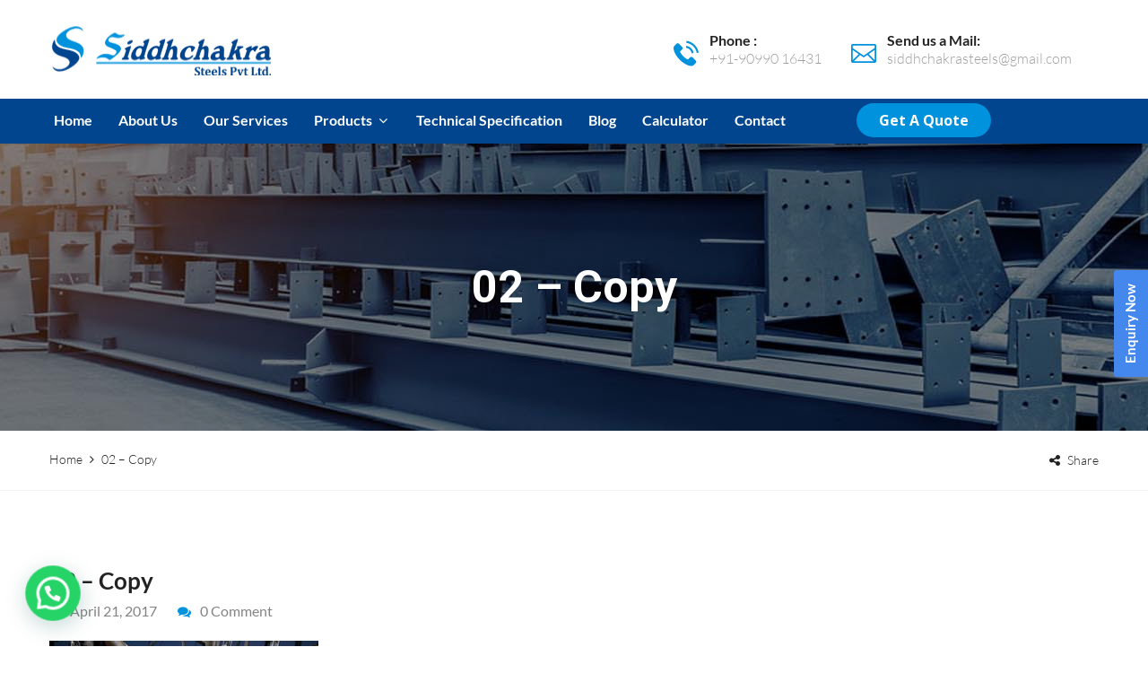

--- FILE ---
content_type: text/html; charset=UTF-8
request_url: https://www.siddhchakrasteels.com/02-copy/
body_size: 15904
content:
<!DOCTYPE html>
<html lang="en-US">
<head>
<meta charset="UTF-8">
<meta name="viewport" content="width=device-width, initial-scale=1">
<link rel="pingback" href="https://www.siddhchakrasteels.com/xmlrpc.php">
<style id="kirki-css-vars">:root{}</style><title>02 - Copy | Siddhchakra Steels Pvt Ltd</title>
<!-- All in One SEO Pack 2.8 by Michael Torbert of Semper Fi Web Design[263,320] -->
<link rel="canonical" href="https://www.siddhchakrasteels.com/02-copy/" />
<script type="text/javascript" >
window.ga=window.ga||function(){(ga.q=ga.q||[]).push(arguments)};ga.l=+new Date;
ga('create', 'UA-121972197-2', 'auto');
// Plugins
ga('send', 'pageview');
</script>
<script async src="https://www.google-analytics.com/analytics.js"></script>
<!-- /all in one seo pack -->
<link rel='dns-prefetch' href='//s.w.org' />
<link rel="alternate" type="application/rss+xml" title="Siddhchakra Steels Pvt Ltd &raquo; Feed" href="https://www.siddhchakrasteels.com/feed/" />
<link rel="alternate" type="application/rss+xml" title="Siddhchakra Steels Pvt Ltd &raquo; Comments Feed" href="https://www.siddhchakrasteels.com/comments/feed/" />
<link rel="alternate" type="application/rss+xml" title="Siddhchakra Steels Pvt Ltd &raquo; 02 &#8211; Copy Comments Feed" href="https://www.siddhchakrasteels.com/feed/?attachment_id=149" />
<!-- This site uses the Google Analytics by MonsterInsights plugin v7.10.0 - Using Analytics tracking - https://www.monsterinsights.com/ -->
<script type="text/javascript" data-cfasync="false">
var mi_version         = '7.10.0';
var mi_track_user      = true;
var mi_no_track_reason = '';
var disableStr = 'ga-disable-UA-121972197-2';
/* Function to detect opted out users */
function __gaTrackerIsOptedOut() {
return document.cookie.indexOf(disableStr + '=true') > -1;
}
/* Disable tracking if the opt-out cookie exists. */
if ( __gaTrackerIsOptedOut() ) {
window[disableStr] = true;
}
/* Opt-out function */
function __gaTrackerOptout() {
document.cookie = disableStr + '=true; expires=Thu, 31 Dec 2099 23:59:59 UTC; path=/';
window[disableStr] = true;
}
if ( mi_track_user ) {
(function(i,s,o,g,r,a,m){i['GoogleAnalyticsObject']=r;i[r]=i[r]||function(){
(i[r].q=i[r].q||[]).push(arguments)},i[r].l=1*new Date();a=s.createElement(o),
m=s.getElementsByTagName(o)[0];a.async=1;a.src=g;m.parentNode.insertBefore(a,m)
})(window,document,'script','//www.google-analytics.com/analytics.js','__gaTracker');
__gaTracker('create', 'UA-121972197-2', 'auto');
__gaTracker('set', 'forceSSL', true);
__gaTracker('require', 'displayfeatures');
__gaTracker('send','pageview');
} else {
console.log( "" );
(function() {
/* https://developers.google.com/analytics/devguides/collection/analyticsjs/ */
var noopfn = function() {
return null;
};
var noopnullfn = function() {
return null;
};
var Tracker = function() {
return null;
};
var p = Tracker.prototype;
p.get = noopfn;
p.set = noopfn;
p.send = noopfn;
var __gaTracker = function() {
var len = arguments.length;
if ( len === 0 ) {
return;
}
var f = arguments[len-1];
if ( typeof f !== 'object' || f === null || typeof f.hitCallback !== 'function' ) {
console.log( 'Not running function __gaTracker(' + arguments[0] + " ....) because you are not being tracked. " + mi_no_track_reason );
return;
}
try {
f.hitCallback();
} catch (ex) {
}
};
__gaTracker.create = function() {
return new Tracker();
};
__gaTracker.getByName = noopnullfn;
__gaTracker.getAll = function() {
return [];
};
__gaTracker.remove = noopfn;
window['__gaTracker'] = __gaTracker;
})();
}
</script>
<!-- / Google Analytics by MonsterInsights -->
<!-- <link rel='stylesheet' id='fc-form-css-css'  href='https://www.siddhchakrasteels.com/wp-content/plugins/formcraft3211/assets/css/form.min.css?ver=3.2.10' type='text/css' media='all' /> -->
<!-- <link rel='stylesheet' id='rs-plugin-settings-css'  href='https://www.siddhchakrasteels.com/wp-content/plugins/revslider/public/assets/css/settings.css?ver=5.4.6.3.1' type='text/css' media='all' /> -->
<link rel="stylesheet" type="text/css" href="//www.siddhchakrasteels.com/wp-content/cache/wpfc-minified/8iig1ail/9k7el.css" media="all"/>
<style id='rs-plugin-settings-inline-css' type='text/css'>
#rs-demo-id {}
</style>
<link rel='stylesheet' id='factoryhub-fonts-css'  href='https://fonts.googleapis.com/css?family=Montserrat%3A400%2C700%7CRoboto%3A100%2C100i%2C300%2C300i%2C400%2C400i%2C500%2C500i%2C700%2C700i%2C900%2C900i%7COpen+Sans%3A300%2C300i%2C400%2C400i%2C600%2C600i%2C700%2C700i%2C800%2C800i&#038;subset=latin%2Clatin-ext&#038;ver=20161025' type='text/css' media='all' />
<!-- <link rel='stylesheet' id='factoryhub-icons-css'  href='https://www.siddhchakrasteels.com/wp-content/themes/siddhchakrasteels/css/factoryplus-icons.css?ver=20161025' type='text/css' media='all' /> -->
<!-- <link rel='stylesheet' id='flaticon-css'  href='https://www.siddhchakrasteels.com/wp-content/themes/siddhchakrasteels/css/flaticon.css?ver=20170425' type='text/css' media='all' /> -->
<!-- <link rel='stylesheet' id='bootstrap-css'  href='https://www.siddhchakrasteels.com/wp-content/themes/siddhchakrasteels/css/bootstrap.min.css?ver=3.3.7' type='text/css' media='all' /> -->
<!-- <link rel='stylesheet' id='fontawesome-css'  href='https://www.siddhchakrasteels.com/wp-content/themes/siddhchakrasteels/css/font-awesome.min.css?ver=4.6.3' type='text/css' media='all' /> -->
<!-- <link rel='stylesheet' id='factoryhub-css'  href='https://www.siddhchakrasteels.com/wp-content/themes/siddhchakrasteels/style.css?ver=20161025' type='text/css' media='all' /> -->
<link rel="stylesheet" type="text/css" href="//www.siddhchakrasteels.com/wp-content/cache/wpfc-minified/8lvzpjog/9k7el.css" media="all"/>
<style id='factoryhub-inline-css' type='text/css'>
.site-header .logo img  {width:250px; height:62px; }.topbar { background-color: #f7f7f7; }.header-title { background-image: url(https://www.siddhchakrasteels.com/wp-content/uploads/2018/09/s9.jpg); }.site-footer {background-color: #01458e;}.footer-widgets {background-color: #04192b;}	/* Color Scheme */
/*Background Color*/
.main-background-color,
.page-header.style-2 .page-button-link a:hover,
.main-nav li li:hover > a:after,
.main-nav ul.menu > li > a:before,
.header-v2 .menu-item-button-link,
.numeric-navigation .page-numbers:hover,.numeric-navigation .page-numbers.current,
.project-nav-ajax .numeric-navigation .page-numbers.next:hover,.project-nav-ajax .numeric-navigation .page-numbers.next:focus,
.primary-mobile-nav .menu-item-button-link a,
.fh-btn,
.fh-btn:hover,.fh-btn:focus,
.fh-btn-2,
.fh-btn-2:hover,.fh-btn-2:focus,
.post-author .box-title:after,
.blog-wrapper .entry-thumbnail a i,
.blog-classic .blog-wrapper .entry-footer:before,
.socials-share a:hover,
.service .service-thumbnail a:before,
.single-service blockquote:before,
.single-project .single-project-title:before,
.all-project ul.filter li:after,
.all-project ul.filter li.active:after,.all-project ul.filter li:hover:after,
.project-inner .project-summary,
.project-inner .project-icon,
.comments-title:after,.comment-reply-title:after,
.comment-respond .form-submit .submit,
.comment-respond .form-submit .submit:hover,.comment-respond .form-submit .submit:focus,
.widget .widget-title:after,
.woocommerce .added_to_cart,.woocommerce button.button,.woocommerce a.button,.woocommerce input.button,.woocommerce #respond input#submit,
.woocommerce .added_to_cart:hover,.woocommerce button.button:hover,.woocommerce a.button:hover,.woocommerce input.button:hover,.woocommerce #respond input#submit:hover,.woocommerce .added_to_cart:focus,.woocommerce button.button:focus,.woocommerce a.button:focus,.woocommerce input.button:focus,.woocommerce #respond input#submit:focus,
.woocommerce .added_to_cart.alt,.woocommerce button.button.alt,.woocommerce a.button.alt,.woocommerce input.button.alt,.woocommerce #respond input#submit.alt,
.woocommerce .added_to_cart.alt:hover,.woocommerce button.button.alt:hover,.woocommerce a.button.alt:hover,.woocommerce input.button.alt:hover,.woocommerce #respond input#submit.alt:hover,.woocommerce .added_to_cart.alt:focus,.woocommerce button.button.alt:focus,.woocommerce a.button.alt:focus,.woocommerce input.button.alt:focus,.woocommerce #respond input#submit.alt:focus,
.woocommerce .shop-toolbar h2:after,.woocommerce .woocommerce-billing-fields h3:after,.woocommerce h3 label:after,.woocommerce h3.payment_heading:after,.woocommerce #order_review_heading:after,.woocommerce .cart_totals h2:after,.woocommerce .cross-sells h2:after,.woocommerce .col2-set h2:after,.woocommerce #order_review h3:after,
.woocommerce #reviews #review_form .comment-form .form-submit input.submit,
.woocommerce .related.products h2:after,
.woocommerce .related.products .owl-controls .owl-buttons div:hover,
.woocommerce form.checkout #payment div.place-order .button,
.woocommerce .widget_price_filter .price_slider .ui-slider-handle,
.woocommerce nav.woocommerce-pagination ul li .page-numbers:hover,.woocommerce nav.woocommerce-pagination ul li .page-numbers.current,
.woocommerce-account form.login .button,.woocommerce-account form.register .button,
.woocommerce-account form.login .button:hover,.woocommerce-account form.register .button:hover,.woocommerce-account form.login .button:focus,.woocommerce-account form.register .button:focus,
.woocommerce-cart table.cart td.actions .coupon .button,
.woocommerce-cart table.cart td.actions .coupon .button:hover,.woocommerce-cart table.cart td.actions .coupon .button:focus,
.woocommerce-cart .wc-proceed-to-checkout a.button,
.woocommerce-cart .wc-proceed-to-checkout a.button:hover,.woocommerce-cart .wc-proceed-to-checkout a.button:focus,
.footer-widgets .fh-form-field .subscribe:after,
div.fh-latest-project .item-project .project-summary,
.owl-controls .owl-buttons div:hover,
.main-nav div.menu > ul > li > a:before {background-color: #0092dd}
.tp-caption.fh_button:hover, .fh_button:hover {background-color: #0092dd !important;}
/*Border Color*/
.page-header.style-2 .page-button-link a:hover,
.main-nav li li:hover > a:before,
.project-nav-ajax .numeric-navigation .page-numbers.next:hover,.project-nav-ajax .numeric-navigation .page-numbers.next:focus,
.service:hover .service-inner,
.single-project .entry-thumbnail .owl-controls .owl-pagination .owl-page:hover span,.single-project .entry-thumbnail .owl-controls .owl-pagination .owl-page.active span,
.service-sidebar .services-menu-widget li:hover a:after,.service-sidebar .services-menu-widget li.current-menu-item a:after,
.woocommerce .related.products .owl-controls .owl-buttons div:hover,
.woocommerce nav.woocommerce-pagination ul li .page-numbers:hover,.woocommerce nav.woocommerce-pagination ul li .page-numbers.current,
.woocommerce ul.products li.product .add_to_cart_button, .woocommerce ul.products li.product .added_to_cart,
.backtotop {border-color: #0092dd}
.tp-caption.fh_button:hover, .fh_button:hover,
.factoryplus-arrow:hover {border-color: #0092dd !important;}
/*Border Bottom*/
.blog-grid .blog-wrapper:hover .entry-footer{border-color: #0092dd}
/*Border Left*/
blockquote {border-color: #0092dd}
/*Border Top*/
.main-nav ul ul ul {border-color: #0092dd}
/*Color*/
.socials a:hover,
.main-color,
.topbar .topbar-left i,
.topbar .topbar-socials li:hover a,
.page-header.style-2 .subtitle,
.site-extra-text .item-2 i,
.site-extra-text .social a:hover,
.main-nav a:hover,
.main-nav li li:hover.menu-item-has-children:after,
.main-nav li li:hover > a,
.main-nav ul.menu > li.current-menu-item > a,.main-nav ul.menu > li:hover > a,
.main-nav ul.menu > li.current-menu-item > a:after,.main-nav ul.menu > li:hover > a:after,
.header-v1 .menu-item-text i,
.post-navigation a:hover,
.portfolio-navigation .nav-previous a:hover,.portfolio-navigation .nav-next a:hover,
.project-nav-ajax .numeric-navigation .page-numbers.next,
.project-nav-ajax .numeric-navigation .page-numbers.next span,
.primary-mobile-nav ul.menu li.current-menu-item > a,
.entry-meta a:hover,
.entry-meta .meta.views:hover,
.entry-meta .fa,
.blog-grid .blog-wrapper.col-4 .posted-on a,
.single-service cite span,
.project cite span,
.metas i,
.backtotop,
.backtotop .fa,
.backtotop:hover,
.backtotop:hover .fa,
.comment .comment-reply-link:hover,
.widget_recent_comments li:hover > a,.widget_rss li:hover > a,
.widget_categories li:hover,.widget_pages li:hover,.widget_archive li:hover,.widget_nav_menu li:hover,.widget_recent_entries li:hover,.widget_meta li:hover,ul.service-menu li:hover,
.widget_categories li:hover:before,.widget_pages li:hover:before,.widget_archive li:hover:before,.widget_nav_menu li:hover:before,.widget_recent_entries li:hover:before,.widget_meta li:hover:before,ul.service-menu li:hover:before,
.widget_categories li:hover > a,.widget_pages li:hover > a,.widget_archive li:hover > a,.widget_nav_menu li:hover > a,.widget_recent_entries li:hover > a,.widget_meta li:hover > a,ul.service-menu li:hover > a,
.widget_categories li:hover > a:before,.widget_pages li:hover > a:before,.widget_archive li:hover > a:before,.widget_nav_menu li:hover > a:before,.widget_recent_entries li:hover > a:before,.widget_meta li:hover > a:before,ul.service-menu li:hover > a:before,
.widget-about a:hover,
.related-post .post-text .post-date i,.popular-post .post-text .post-date i,
.service-sidebar .services-menu-widget li:hover a,.service-sidebar .services-menu-widget li.current-menu-item a,
.service-sidebar .side-contact .fa,
.woocommerce .star-rating span:before,
.woocommerce div.product div.summary p.price > span,
.woocommerce div.product div.summary p.price ins,
.woocommerce #reviews #review_form .comment-form .comment-form-rating .stars a,
.woocommerce .quantity .increase:hover,.woocommerce .quantity .decrease:hover,
.woocommerce ul.products li.product .price > span,
.woocommerce ul.products li.product .price ins,
.woocommerce form.checkout table.shop_table td span.amount,
.woocommerce table.shop_table td.product-subtotal,
.woocommerce .widget_product_categories li:hover,
.woocommerce .widget_product_categories li:hover a,
.woocommerce .widget_product_categories li:hover a:before,
.woocommerce ul.product_list_widget li > span.amount,
.woocommerce ul.product_list_widget li ins,
.woocommerce-wishlist table.shop_table tr td.product-stock-status span.wishlist-in-stock,
.woocommerce-wishlist table.shop_table tbody .product-price > span,
.woocommerce-wishlist table.shop_table tbody .product-price ins,
.woocommerce-account form.login a.lost-password,.woocommerce-account form.register a.lost-password,
.woocommerce-account .woocommerce-MyAccount-navigation ul li:hover a,.woocommerce-account .woocommerce-MyAccount-navigation ul li.is-active a,
.woocommerce-cart a.remove:hover i,
.site-footer .footer-copyright a,
.footer-widgets .widget-title,
.footer-widgets .menu li a:before,
.footer-widgets .menu li:hover a,
.footer-widgets .footer-widget-socials li:hover a,
.latest-post .post-date,
.footer-social a:hover,
.fh-team div.team-member ul li a,
.woocommerce ul.products li.product .add_to_cart_button, .woocommerce ul.products li.product .added_to_cart,
.blog-wrapper.sticky .entry-title:before,
.header-v4 .main-nav ul.menu > li:hover > a,
.header-v4 .main-nav ul.menu > li:hover > a:after,
.main-nav div.menu > ul > li.current_page_item > a,
.main-nav div.menu > ul > li:hover > a,
.main-nav div.menu > ul > li.current_page_item > a:after,
.main-nav div.menu > ul > li:hover > a:after,
.main-nav ul.menu > li.current-menu-parent > a:after,
.main-nav ul.menu > li.current-menu-parent > a,
.header-transparent .main-nav ul.menu > li:hover > a,
.header-transparent .main-nav ul.menu > li:hover > a:after {color: #0092dd}
.tp-caption.fp_content_layer,
.fp_content_layer,
.factoryplus-arrow:hover .fa {color: #0092dd !important;}	.fh-team .team-member,
.blog-wrapper .entry-thumbnail a,
.service .service-thumbnail a,
.fh-service .entry-thumbnail a,
.project-inner .pro-link,
.fh-latest-post .item-latest-post .entry-thumbnail a
{ cursor: url( https://www.siddhchakrasteels.com/wp-content/themes/siddhchakrasteels/img/cursor.png ), auto; }body{font-family: "Lato";letter-spacing: 0px;color: #000000;}h1{font-family: "Lato";font-weight: 400;letter-spacing: 0px;}h2{font-family: "Lato";font-weight: 400;letter-spacing: 0px;}h3{font-family: "Lato";font-weight: 700;letter-spacing: 0px;}h4{font-family: "Lato";font-weight: 700;letter-spacing: 0px;}h5{font-family: "Lato";font-weight: 700;letter-spacing: 0px;}.nav a, .menu-item-button-link a{font-family: "Lato";font-weight: 700;}	h1{font-family:Lato, Arial, sans-serif}	h2{font-family:Lato, Arial, sans-serif}	h3{font-family:Lato, Arial, sans-serif}	h4{font-family:Lato, Arial, sans-serif}	h5{font-family:Lato, Arial, sans-serif}	h6{font-family:Open Sans, Arial, sans-serif}
</style>
<!-- <link rel='stylesheet' id='factoryhub-shortcodes-css'  href='https://www.siddhchakrasteels.com/wp-content/plugins/factoryhub-vc-addon//assets/css/frontend.css?ver=1.0.0' type='text/css' media='all' /> -->
<link rel="stylesheet" type="text/css" href="//www.siddhchakrasteels.com/wp-content/cache/wpfc-minified/6nbu9bnf/9k7el.css" media="all"/>
<style id='factoryhub-shortcodes-inline-css' type='text/css'>
/*Background Color: */
.fh-btn,
.fh-btn:hover,.fh-btn:focus,
.fh-btn-2,
.fh-btn-2:hover,.fh-btn-2:focus,
.main-background-color,
.fh-section-title h2:before,
.fh-contact-box .contact-box-title,
.fh-latest-project ul.filter li:after,
.fh-latest-project ul.filter li.active:after,.fh-latest-project ul.filter li:hover:after,
.fh-latest-project.light-version ul.filter li:after,
.fh-latest-project.light-version ul.filter li.active:after,.fh-latest-project.light-version ul.filter li:hover:after,
.fh-project-carousel .owl-controls .owl-buttons div:hover,
.fh-latest-post .item-latest-post .entry-thumbnail a i,
.fh-icon-box:hover .fh-icon,
.fh-icon-box-4 h4:after,
.fh-icon-box-5 .fh-icon,
.fh-icon-box-6 h4:after,
.fh-testimonials-3 .owl-pagination .owl-page.active span,.fh-testimonials-3 .owl-pagination .owl-page:hover span,
.fh-price-table.promoted .table-header,.fh-price-table:hover .table-header,
.fh-price-table.promoted .table-content a,.fh-price-table:hover .table-content a,
.fh-team.style-2:hover .socials:before{background-color: #0092dd}
.fh-testimonials .owl-pagination .owl-page.active span, .fh-testimonials .owl-pagination .owl-page:hover span,
.fh-latest-post .owl-pagination .owl-page.active span, .fh-latest-post .owl-pagination .owl-page:hover span,
.fh-service .owl-pagination .owl-page.active span, .fh-service .owl-pagination .owl-page:hover span,
.fh-testimonials-2 .owl-pagination .owl-page.active span, .fh-testimonials-2 .owl-pagination .owl-page:hover span { background-color: #0092dd !important; }
/*Border Color: */
.fh-latest-post .item-latest-post:hover .line,
.fh-icon-box:hover,
.fh-testimonials .testi-content:hover,
.fh-testimonials.style-2 .testi-content:hover,
.fh-testimonials-2 .owl-pagination .owl-page.active span,.fh-testimonials-2 .owl-pagination .owl-page:hover span,
.fh-testimonials-3 .owl-pagination .owl-page span,
.fh-price-table.promoted .table-content,.fh-price-table:hover .table-content,
.fh-price-table.promoted .table-content a,.fh-price-table:hover .table-content a,
.fh-service .service-content:hover,
.service-tabs .vc_tta-tabs-list li:hover a,.service-tabs .vc_tta-tabs-list li.vc_active a,
.fh-testimonials .owl-pagination .owl-page span,
.fh-latest-post .owl-pagination .owl-page span,
.fh-service .owl-pagination .owl-page span,
.service-tabs .vc_tta-tabs-list li:hover a, .service-tabs .vc_tta-tabs-list li.vc_active a,
.fh-icon-box-6 ul li:before {border-color: #0092dd}
/* Border Color */
.woocommerce span.ribbons:before {border-top-color: #0092dd}
.woocommerce span.ribbons:before {border-left-color: #0092dd}
/*Color: */
.main-color,
.fh-project-carousel .link,
.fh-latest-post .item-latest-post .entry-meta a,
.fh-icon-box .fh-icon,
.fh-icon-box-2 .sub-title,
.fh-icon-box-2 .fh-icon,
.fh-icon-box-3 .fh-icon,
.fh-icon-box-4 .fh-icon,
.fh-icon-box-4 .icon-box-link,
.fh-icon-box-6 .fh-icon,
.fh-counter .fh-icon,
.fh-counter.style-2 .fh-icon,
.fh-testimonials .testi-content:hover i,
.fh-testimonials .testi-job,
.fh-testimonials-2 .testi-job,
.fh-testimonials-3 .testi-job,
.fh-testimonials-3 .testi-star .fa,
.fh-price-table .table-content a,
.fh-service-list ul li i,
.fh-team ul li:hover a,
.fh-team .job,
.mejs-container .mejs-controls .mejs-time span{color: #0092dd}
.about-btn a,
.service-tabs .vc_tta-tabs-list li:hover a, .service-tabs .vc_tta-tabs-list li.vc_active a,
.fh-accordion.style-2.vc_tta-accordion .vc_tta-panel-title a:hover { color: #0092dd !important; }
</style>
<!-- <link rel='stylesheet' id='whatsappme-css'  href='https://www.siddhchakrasteels.com/wp-content/plugins/creame-whatsapp-me/public/css/whatsappme.min.css?ver=3.1.4' type='text/css' media='all' /> -->
<!-- <link rel='stylesheet' id='bsf-Defaults-css'  href='https://www.siddhchakrasteels.com/wp-content/uploads/smile_fonts/Defaults/Defaults.css?ver=4.9.22' type='text/css' media='all' /> -->
<link rel="stylesheet" type="text/css" href="//www.siddhchakrasteels.com/wp-content/cache/wpfc-minified/kmcwvus6/9mpm0.css" media="all"/>
<script type='text/javascript'>
/* <![CDATA[ */
var monsterinsights_frontend = {"js_events_tracking":"true","download_extensions":"doc,pdf,ppt,zip,xls,docx,pptx,xlsx","inbound_paths":"[]","home_url":"https:\/\/www.siddhchakrasteels.com","hash_tracking":"false"};
/* ]]> */
</script>
<script src='//www.siddhchakrasteels.com/wp-content/cache/wpfc-minified/fs9yy761/9k7em.js' type="text/javascript"></script>
<!-- <script type='text/javascript' src='https://www.siddhchakrasteels.com/wp-content/plugins/google-analytics-for-wordpress/assets/js/frontend.min.js?ver=7.10.0'></script> -->
<!-- <script type='text/javascript' src='https://www.siddhchakrasteels.com/wp-includes/js/jquery/jquery.js?ver=1.12.4'></script> -->
<!-- <script type='text/javascript' src='https://www.siddhchakrasteels.com/wp-includes/js/jquery/jquery-migrate.min.js?ver=1.4.1'></script> -->
<!-- <script type='text/javascript' src='https://www.siddhchakrasteels.com/wp-content/plugins/revslider/public/assets/js/jquery.themepunch.tools.min.js?ver=5.4.6.3.1'></script> -->
<!-- <script type='text/javascript' src='https://www.siddhchakrasteels.com/wp-content/plugins/revslider/public/assets/js/jquery.themepunch.revolution.min.js?ver=5.4.6.3.1'></script> -->
<!--[if lt IE 9]>
<script type='text/javascript' src='https://www.siddhchakrasteels.com/wp-content/themes/siddhchakrasteels/js/html5shiv.min.js?ver=3.7.2'></script>
<![endif]-->
<!--[if lt IE 9]>
<script type='text/javascript' src='https://www.siddhchakrasteels.com/wp-content/themes/siddhchakrasteels/js/respond.min.js?ver=1.4.2'></script>
<![endif]-->
<link rel='https://api.w.org/' href='https://www.siddhchakrasteels.com/wp-json/' />
<link rel="EditURI" type="application/rsd+xml" title="RSD" href="https://www.siddhchakrasteels.com/xmlrpc.php?rsd" />
<link rel="wlwmanifest" type="application/wlwmanifest+xml" href="https://www.siddhchakrasteels.com/wp-includes/wlwmanifest.xml" /> 
<meta name="generator" content="WordPress 4.9.22" />
<link rel='shortlink' href='https://www.siddhchakrasteels.com/?p=149' />
<link rel="alternate" type="application/json+oembed" href="https://www.siddhchakrasteels.com/wp-json/oembed/1.0/embed?url=https%3A%2F%2Fwww.siddhchakrasteels.com%2F02-copy%2F" />
<link rel="alternate" type="text/xml+oembed" href="https://www.siddhchakrasteels.com/wp-json/oembed/1.0/embed?url=https%3A%2F%2Fwww.siddhchakrasteels.com%2F02-copy%2F&#038;format=xml" />
<script id="wpcp_disable_selection" type="text/javascript">
//<![CDATA[
var image_save_msg='You Can Not Save images!';
var no_menu_msg='Context Menu disabled!';
var smessage = "Content is protected !!";
function disableEnterKey(e)
{
if (e.ctrlKey){
var key;
if(window.event)
key = window.event.keyCode;     //IE
else
key = e.which;     //firefox (97)
//if (key != 17) alert(key);
if (key == 97 || key == 65 || key == 67 || key == 99 || key == 88 || key == 120 || key == 26 || key == 85  || key == 86 || key == 83 || key == 43)
{
show_wpcp_message('You are not allowed to copy content or view source');
return false;
}else
return true;
}
}
function disable_copy(e)
{	
var elemtype = e.target.nodeName;
var isSafari = /Safari/.test(navigator.userAgent) && /Apple Computer/.test(navigator.vendor);
elemtype = elemtype.toUpperCase();
var checker_IMG = '';
if (elemtype == "IMG" && checker_IMG == 'checked' && e.detail >= 2) {show_wpcp_message(alertMsg_IMG);return false;}
if (elemtype != "TEXT" && elemtype != "TEXTAREA" && elemtype != "INPUT" && elemtype != "PASSWORD" && elemtype != "SELECT" && elemtype != "OPTION" && elemtype != "EMBED")
{
if (smessage !== "" && e.detail == 2)
show_wpcp_message(smessage);
if (isSafari)
return true;
else
return false;
}	
}
function disable_copy_ie()
{
var elemtype = window.event.srcElement.nodeName;
elemtype = elemtype.toUpperCase();
if (elemtype == "IMG") {show_wpcp_message(alertMsg_IMG);return false;}
if (elemtype != "TEXT" && elemtype != "TEXTAREA" && elemtype != "INPUT" && elemtype != "PASSWORD" && elemtype != "SELECT" && elemtype != "OPTION" && elemtype != "EMBED")
{
//alert(navigator.userAgent.indexOf('MSIE'));
//if (smessage !== "") show_wpcp_message(smessage);
return false;
}
}	
function reEnable()
{
return true;
}
document.onkeydown = disableEnterKey;
document.onselectstart = disable_copy_ie;
if(navigator.userAgent.indexOf('MSIE')==-1)
{
document.onmousedown = disable_copy;
document.onclick = reEnable;
}
function disableSelection(target)
{
//For IE This code will work
if (typeof target.onselectstart!="undefined")
target.onselectstart = disable_copy_ie;
//For Firefox This code will work
else if (typeof target.style.MozUserSelect!="undefined")
{target.style.MozUserSelect="none";}
//All other  (ie: Opera) This code will work
else
target.onmousedown=function(){return false}
target.style.cursor = "default";
}
//Calling the JS function directly just after body load
window.onload = function(){disableSelection(document.body);};
//]]>
</script>
<script id="wpcp_disable_Right_Click" type="text/javascript">
//<![CDATA[
document.ondragstart = function() { return false;}
/* ^^^^^^^^^^^^^^^^^^^^^^^^^^^^^^^^^^^^^^^^^^^^^^^^^^^^^^^^^^^^^^
Disable context menu on images by GreenLava Version 1.0
^^^^^^^^^^^^^^^^^^^^^^^^^^^^^^^^^^^^^^^^^^^^^^^^^^^^^^^^^^^^^^ */
function nocontext(e) {
return false;
}
document.oncontextmenu = nocontext;
//]]>
</script>
<style>
.unselectable
{
-moz-user-select:none;
-webkit-user-select:none;
cursor: default;
}
html
{
-webkit-touch-callout: none;
-webkit-user-select: none;
-khtml-user-select: none;
-moz-user-select: none;
-ms-user-select: none;
user-select: none;
-webkit-tap-highlight-color: rgba(0,0,0,0);
}
</style>
<script id="wpcp_css_disable_selection" type="text/javascript">
var e = document.getElementsByTagName('body')[0];
if(e)
{
e.setAttribute('unselectable',on);
}
</script>
<style type="text/css">.recentcomments a{display:inline !important;padding:0 !important;margin:0 !important;}</style>
<meta name="generator" content="Powered by WPBakery Page Builder - drag and drop page builder for WordPress."/>
<!--[if lte IE 9]><link rel="stylesheet" type="text/css" href="https://www.siddhchakrasteels.com/wp-content/plugins/js_composer/assets/css/vc_lte_ie9.min.css" media="screen"><![endif]--><meta name="generator" content="Powered by Slider Revolution 5.4.6.3.1 - responsive, Mobile-Friendly Slider Plugin for WordPress with comfortable drag and drop interface." />
<link rel="icon" href="https://www.siddhchakrasteels.com/wp-content/uploads/2018/06/cropped-favi-32x32.png" sizes="32x32" />
<link rel="icon" href="https://www.siddhchakrasteels.com/wp-content/uploads/2018/06/cropped-favi-192x192.png" sizes="192x192" />
<link rel="apple-touch-icon-precomposed" href="https://www.siddhchakrasteels.com/wp-content/uploads/2018/06/cropped-favi-180x180.png" />
<meta name="msapplication-TileImage" content="https://www.siddhchakrasteels.com/wp-content/uploads/2018/06/cropped-favi-270x270.png" />
<script type="text/javascript">function setREVStartSize(e){
try{ var i=jQuery(window).width(),t=9999,r=0,n=0,l=0,f=0,s=0,h=0;					
if(e.responsiveLevels&&(jQuery.each(e.responsiveLevels,function(e,f){f>i&&(t=r=f,l=e),i>f&&f>r&&(r=f,n=e)}),t>r&&(l=n)),f=e.gridheight[l]||e.gridheight[0]||e.gridheight,s=e.gridwidth[l]||e.gridwidth[0]||e.gridwidth,h=i/s,h=h>1?1:h,f=Math.round(h*f),"fullscreen"==e.sliderLayout){var u=(e.c.width(),jQuery(window).height());if(void 0!=e.fullScreenOffsetContainer){var c=e.fullScreenOffsetContainer.split(",");if (c) jQuery.each(c,function(e,i){u=jQuery(i).length>0?u-jQuery(i).outerHeight(!0):u}),e.fullScreenOffset.split("%").length>1&&void 0!=e.fullScreenOffset&&e.fullScreenOffset.length>0?u-=jQuery(window).height()*parseInt(e.fullScreenOffset,0)/100:void 0!=e.fullScreenOffset&&e.fullScreenOffset.length>0&&(u-=parseInt(e.fullScreenOffset,0))}f=u}else void 0!=e.minHeight&&f<e.minHeight&&(f=e.minHeight);e.c.closest(".rev_slider_wrapper").css({height:f})					
}catch(d){console.log("Failure at Presize of Slider:"+d)}
};</script>
<style type="text/css" id="wp-custom-css">
/* titla bar*/
.page-header.style-2 h1 {
line-height: 0px;
padding-bottom: 0px;
margin-top: 100px;
margin-bottom: -22px;
}
/* gred backgraund*/
.gbc{background-color: #1b90c9;
border-radius: 5px;}
/* topbar height*/
.topbar .topbar-left {
line-height: 18px;
}
/* logo section*/
.site-contact {
padding: 24px 0;
}
/* menu hover box*/
.bb{
}
/*menu height*/
.site-header{
height: 160px;
}
.main-nav {
line-height: 17px;
}
/* submenu*/
.main-nav li:hover > ul {
opacity: 1;
z-index: 9999;
top: 35%;
transform: scaleX(1);
}
.main-nav ul ul {
background-color: #01458e;
}
.main-nav li li a {
font-size: 16px;
font-weight: 400;
color: #ffffff;
}
/*menu space*/
.main-nav ul.menu > li > a {
padding: 15px 5px 19px 5px;
position: relative;
transition: 0.5s;
}
/*menu backcolor*/
.header-v1 .site-menu {
background-color: #01458e;
}
/* menu button*/
.header-v1 .menu-item-text {
padding-top: 5px;
}
.fh-btn {
font-size: 16px;
font-weight: 700;
color: #fff;
text-align: center;
display: inline-block;
min-width: 150px;
min-height: 34px;
line-height: 38px;
border-radius: 40px;
padding: 0px 14px;
background-color: #0092dd;
text-transform: capitalize;
border: 0;
box-shadow: none;
font-family: 'Open Sans', sans-serif;
transition: 0.5s;
}
/*footer space*/
.footer-widgets {
background-color: #04192b;
color: #c8c8c8;
padding-top: 25px;
padding-bottom: 40px;
}
/*hedar*/
@media (max-width: 768px){
.site-header {
height: 80px;
}
}
@media (max-width: 768px){
.header-v1 .site-header, .header-v2 .site-header, .header-v4 .site-header {
padding-top: 10px;
padding-bottom: 10px;
}
}
@media (max-width: 1024px){
.header-v1 .site-header .site-contact, .header-v2 .site-header .site-contact, .header-v4 .site-header .site-contact {
float: left;
padding: 5px 0;
}
}		</style>
<noscript><style type="text/css"> .wpb_animate_when_almost_visible { opacity: 1; }</style></noscript></head>
<body class="attachment attachment-template-default single single-attachment postid-149 attachmentid-149 attachment-jpeg unselectable  no-sidebar header-sticky hide-topbar-mobile blog-grid header-v1 footer- wpb-js-composer js-comp-ver-5.4.5 vc_responsive">
<div id="page" class="hfeed site">
<div id="fh-header-minimized" class="fh-header-minimized fh-header-v1"></div>
<header id="masthead" class="site-header clearfix">
<div class="header-main clearfix">
<div class="site-contact">
<div class="container">
<div class="row">
<div class="site-logo col-md-3 col-sm-6 col-xs-6">
<a href="https://www.siddhchakrasteels.com" class="logo">
<img src="https://www.siddhchakrasteels.com/wp-content/uploads/2018/06/siddhchakra.png" alt="Siddhchakra Steels Pvt Ltd" class="logo-light hide-logo">
<img src="https://www.siddhchakrasteels.com/wp-content/uploads/2018/06/siddhchakra.png" alt="Siddhchakra Steels Pvt Ltd" class="logo-dark show-logo">
</a>
<p class="site-title"><a href="https://www.siddhchakrasteels.com" rel="home">Siddhchakra Steels Pvt Ltd</a></p><h2 class="site-description">Siddhchakra Steels Pvt Ltd</h2>
</div>
<div class="site-extra-text col-md-9 col-sm-6 col-xs-6">
<div class="extra-item item-text">
<div class="location item-2">
<i class="flaticon-pin1"></i>
<div>
</div>
</div>
<div class="opening item-2">
<i class="flaticon-technology"></i>
<div><a href="tel:9099016431">
<span>Phone :</span>
+91-90990 16431</a>		</div>
</div>
<div class="contact item-2">
<i class="flaticon-web"></i>
<div>
<a href="mailto:siddhchakrasteels@gmail.com"><span>Send us a Mail:</span>siddhchakrasteels@gmail.com
</a></div>
</div>
</div>				</div>
</div>
</div>
</div>
<div class="site-menu">
<div class="container">
<div class="row">
<div class="site-nav col-sm-12 col-xs-12 col-md-9">
<nav id="site-navigation" class="main-nav primary-nav nav">
<ul id="primary-menu" class="menu"><li id="menu-item-2822" class="bb menu-item menu-item-type-post_type menu-item-object-page menu-item-home menu-item-2822"><a href="https://www.siddhchakrasteels.com/">Home</a></li>
<li id="menu-item-217" class="menu-item menu-item-type-post_type menu-item-object-page menu-item-217"><a href="https://www.siddhchakrasteels.com/about-us/">About Us</a></li>
<li id="menu-item-140" class="menu-item menu-item-type-post_type menu-item-object-page menu-item-140"><a href="https://www.siddhchakrasteels.com/our-service/">Our Services</a></li>
<li id="menu-item-3238" class="menu-item menu-item-type-post_type menu-item-object-page menu-item-has-children menu-item-3238"><a href="https://www.siddhchakrasteels.com/products/">Products</a>
<ul class="sub-menu">
<li id="menu-item-3134" class="menu-item menu-item-type-post_type menu-item-object-page menu-item-3134"><a href="https://www.siddhchakrasteels.com/products/round-bars/">Round Bars</a></li>
<li id="menu-item-3122" class="menu-item menu-item-type-post_type menu-item-object-page menu-item-3122"><a href="https://www.siddhchakrasteels.com/products/steel-plates/">Steel Sheets &#038; Plates</a></li>
<li id="menu-item-3155" class="menu-item menu-item-type-post_type menu-item-object-page menu-item-3155"><a href="https://www.siddhchakrasteels.com/products/seamless-pipes-and-tubes/">Seamless Pipes &#038; Tubes</a></li>
<li id="menu-item-3166" class="menu-item menu-item-type-post_type menu-item-object-page menu-item-3166"><a href="https://www.siddhchakrasteels.com/products/steel-coils/">Steel Coils</a></li>
<li id="menu-item-3212" class="menu-item menu-item-type-post_type menu-item-object-page menu-item-3212"><a href="https://www.siddhchakrasteels.com/products/steel-flats-angles/">Steel Flats &#038; Angles</a></li>
<li id="menu-item-3227" class="menu-item menu-item-type-post_type menu-item-object-page menu-item-3227"><a href="https://www.siddhchakrasteels.com/products/steel-pipe-fittings/">Steel Pipe Fittings</a></li>
</ul>
</li>
<li id="menu-item-3071" class="menu-item menu-item-type-post_type menu-item-object-page menu-item-3071"><a href="https://www.siddhchakrasteels.com/technical-specification/">Technical Specification</a></li>
<li id="menu-item-2907" class="menu-item menu-item-type-post_type menu-item-object-page current_page_parent menu-item-2907"><a href="https://www.siddhchakrasteels.com/blog/">Blog</a></li>
<li id="menu-item-2978" class="menu-item menu-item-type-post_type menu-item-object-page menu-item-2978"><a href="https://www.siddhchakrasteels.com/calculator/">Calculator</a></li>
<li id="menu-item-219" class="menu-item menu-item-type-post_type menu-item-object-page menu-item-219"><a href="https://www.siddhchakrasteels.com/contact/">Contact</a></li>
</ul>					</nav>
</div>
<div class="col-md-3 col-sm-12 col-xs-12 extra-item menu-item-text">
<div class="item-button">
<a href="https://www.siddhchakrasteels.com/form-view/2" class="btn fh-btn">Get A Quote </a>
</div>
</div>			</div>
</div>
</div>
</div>
<a href="#" class="navbar-toggle">
<span class="navbar-icon">
<span class="navbars-line"></span>
</span>
</a>
</header><!-- #masthead -->
<div class="page-header title-area style-1">
<div class="header-title ">
<div class="container">
<div class="row">
<div class="col-md-12">
<h1 class="page-title">02 &#8211; Copy</h1>				</div>
</div>
</div>
</div>
<div class="breadcrumb-area">
<div class="container">
<div class="row">
<div class="col-md-6 col-sm-6 col-xs-12">
<nav class="breadcrumb"><span itemscope itemtype="http://data-vocabulary.org/Breadcrumb">
<a class="home" href="https://www.siddhchakrasteels.com" itemprop="url"><span itemprop="title">Home</span></a>
</span><i class="fa fa-angle-right" aria-hidden="true"></i>
<span itemscope itemtype="http://data-vocabulary.org/Breadcrumb">
<span itemprop="title">02 &#8211; Copy</span>
</span>
</nav>				</div>
<div class="share col-md-6 col-sm-6 col-xs-12">
<div class="share-title">
<i class="fa fa-share-alt" aria-hidden="true"></i>
Share					</div>
<ul class="socials-share">
<li>
<a target="_blank" class="share-facebook social"
href="http://www.facebook.com/sharer.php?u=https%3A%2F%2Fwww.siddhchakrasteels.com%2F02-copy%2F&t=02+%26%238211%3B+Copy">
<i class="fa fa-facebook"></i>
</a>
</li>
<li>
<a class="share-twitter social"
href="http://twitter.com/share?text=02 &#8211; Copy&url=https%3A%2F%2Fwww.siddhchakrasteels.com%2F02-copy%2F"
target="_blank">
<i class="fa fa-twitter"></i>
</a>
</li>
<li>
<a target="_blank" class="share-google-plus social"
href="https://plus.google.com/share?url=https%3A%2F%2Fwww.siddhchakrasteels.com%2F02-copy%2F&text=02+%26%238211%3B+Copy"><i
class="fa fa-google-plus"></i>
</a>
</li>
<li>
<a class="share-linkedin social"
href="https://www.linkedin.com/shareArticle?mini=true&url=https%3A%2F%2Fwww.siddhchakrasteels.com%2F02-copy%2F&title=02 &#8211; Copy"
target="_blank">
<i class="fa fa-linkedin"></i>
</a>
</li>
</ul>
</div>
</div>
</div>
</div>
</div>
<div id="content" class="site-content">
<div class="container">
<div class="row">
<div id="primary" class="content-area col-md-12">
<main id="main" class="site-main">
<article id="post-149" class="post-149 attachment type-attachment status-inherit hentry no-thumb">
<header class="entry-header">
<div class="entry-thumbnail"></div>
<h2 class="entry-title">02 &#8211; Copy</h2>
<div class="entry-meta">
<span class="meta posted-on"><a href="https://www.siddhchakrasteels.com/02-copy/" rel="bookmark"><i class="fa fa-clock-o" aria-hidden="true"></i><time class="entry-date published updated" datetime="2017-04-21T06:42:06+00:00">April 21, 2017</time></a></span>
<span class="meta comments"><span class="comments-link"><i class="fa fa-comments" aria-hidden="true"></i><a href="https://www.siddhchakrasteels.com/02-copy/#respond">0 Comment</a></span></span>
</div><!-- .entry-meta -->
</header><!-- .entry-header -->
<div class="entry-content no-title">
<p class="attachment"><a href='https://www.siddhchakrasteels.com/wp-content/uploads/2017/04/02-Copy.jpg'><img width="300" height="151" src="https://www.siddhchakrasteels.com/wp-content/uploads/2017/04/02-Copy-300x151.jpg" class="attachment-medium size-medium" alt="" srcset="https://www.siddhchakrasteels.com/wp-content/uploads/2017/04/02-Copy-300x151.jpg 300w, https://www.siddhchakrasteels.com/wp-content/uploads/2017/04/02-Copy-768x386.jpg 768w, https://www.siddhchakrasteels.com/wp-content/uploads/2017/04/02-Copy-1024x515.jpg 1024w, https://www.siddhchakrasteels.com/wp-content/uploads/2017/04/02-Copy-600x302.jpg 600w" sizes="(max-width: 300px) 100vw, 300px" /></a></p>
</div><!-- .entry-content -->
<footer class="entry-footer clearfix">
<ul class="socials-share">
<li>
<a target="_blank" class="share-facebook social"
href="http://www.facebook.com/sharer.php?u=https%3A%2F%2Fwww.siddhchakrasteels.com%2F02-copy%2F&t=02+%26%238211%3B+Copy">
<i class="fa fa-facebook"></i>
</a>
</li>
<li>
<a class="share-twitter social"
href="http://twitter.com/share?text=02 &#8211; Copy&url=https%3A%2F%2Fwww.siddhchakrasteels.com%2F02-copy%2F"
target="_blank">
<i class="fa fa-twitter"></i>
</a>
</li>
<li>
<a target="_blank" class="share-google-plus social"
href="https://plus.google.com/share?url=https%3A%2F%2Fwww.siddhchakrasteels.com%2F02-copy%2F&text=02+%26%238211%3B+Copy"><i
class="fa fa-google-plus"></i>
</a>
</li>
<li>
<a class="share-linkedin social"
href="https://www.linkedin.com/shareArticle?mini=true&url=https%3A%2F%2Fwww.siddhchakrasteels.com%2F02-copy%2F&title=02 &#8211; Copy"
target="_blank">
<i class="fa fa-linkedin"></i>
</a>
</li>
</ul>
<nav class="navigation post-navigation">
<div class="nav-links">
<div class="nav-previous"><a href="https://www.siddhchakrasteels.com/02-copy/" rel="prev"><span class="meta-nav"><i class="fa fa-chevron-left" aria-hidden="true"></i></span>Prev</a></div>		</div><!-- .nav-links -->
</nav><!-- .navigation -->
</footer><!-- .entry-footer -->
</article><!-- #post-## -->
<div id="comments" class="comments-area">
<div id="respond" class="comment-respond">
<h3 id="reply-title" class="comment-reply-title">Leave a Reply <small><a rel="nofollow" id="cancel-comment-reply-link" href="/02-copy/#respond" style="display:none;">Cancel reply</a></small></h3>			<form action="https://www.siddhchakrasteels.com/wp-comments-post.php" method="post" id="commentform" class="comment-form">
<p class="comment-notes">Your email address will not be published.</p><p class="comment-form-comment"><textarea placeholder="Enter Your Comment*" required id="comment" name="comment" cols="45" rows="6" aria-required="true"></textarea></p><p class="comment-form-author">
<input id="author" placeholder="Your Name*" required name="author" type="text" value="" size="30" aria-required='true' /><span class="required">*</span></p>
<p class="comment-form-email">
<input id="email" placeholder="Email Address*" required name="email" type="email" value="" size="30" aria-required='true' /><span class="required">*</span></p>
<p class="comment-form-url">
<input id="url" name="url" placeholder="Website" type="text" value="" size="30" /> </p>
<p class="comment-form-phone">
<input id="phone" name="phone" placeholder="Phone Num" type="text" size="30" /> </p>
<div class="clearfix"></div>
<p class="form-submit"><input name="submit" type="submit" id="submit" class="submit" value="Submit Now" /> <input type='hidden' name='comment_post_ID' value='149' id='comment_post_ID' />
<input type='hidden' name='comment_parent' id='comment_parent' value='0' />
</p>			</form>
</div><!-- #respond -->
</div><!-- #comments -->
</main><!-- #main -->
</div><!-- #primary -->
			</div> <!-- .row -->
</div> <!-- .container -->
</div><!-- #content -->
<div id="footer-widgets" class="footer-widgets widgets-area">
<div class="container">
<div class="row">
<div class="footer-sidebar footer-1 col-xs-12 col-sm-6 col-md-3">
<div id="text-7" class="widget widget_text">			<div class="textwidget"><a href="#" class="footer-logo"><img src="https://www.siddhchakrasteels.com/wp-content/uploads/2018/06/siddhchakra.png" alt="Footer Logo"></a>
<p style="line-height: 2;">
Siddhchakra Steels Pvt Ltd has Diversified into a Multi-Product Group Deals in Steel Round Bars, Ship Shafts , Seamless Tubes and Pipes, Steel Plates, Sheets, Coils, Pipe Fittings and many more products in carbon steel , Alloy Steel & Stainless Steel materials in Wide Range of Sizes.
</p></div>
</div>					</div>
<div class="footer-sidebar footer-2 col-xs-12 col-sm-6 col-md-3">
<div id="nav_menu-1" class="widget widget_nav_menu"><h4 class="widget-title">Our Products</h4><div class="menu-products-container"><ul id="menu-products" class="menu"><li id="menu-item-3192" class="menu-item menu-item-type-post_type menu-item-object-page menu-item-3192"><a href="https://www.siddhchakrasteels.com/products/round-bars/">Round Bars</a></li>
<li id="menu-item-3190" class="menu-item menu-item-type-post_type menu-item-object-page menu-item-3190"><a href="https://www.siddhchakrasteels.com/products/seamless-pipes-and-tubes/">Seamless Pipes &#038; Tubes</a></li>
<li id="menu-item-3191" class="menu-item menu-item-type-post_type menu-item-object-page menu-item-3191"><a href="https://www.siddhchakrasteels.com/products/steel-plates/">Steel Sheets &#038; Plates</a></li>
<li id="menu-item-3189" class="menu-item menu-item-type-post_type menu-item-object-page menu-item-3189"><a href="https://www.siddhchakrasteels.com/products/steel-coils/">Steel coils</a></li>
<li id="menu-item-3211" class="menu-item menu-item-type-post_type menu-item-object-page menu-item-3211"><a href="https://www.siddhchakrasteels.com/products/steel-flats-angles/">Steel Flats &#038; Angles</a></li>
<li id="menu-item-3228" class="menu-item menu-item-type-post_type menu-item-object-page menu-item-3228"><a href="https://www.siddhchakrasteels.com/products/steel-pipe-fittings/">Steel Pipe Fittings</a></li>
</ul></div></div><div id="custom_html-5" class="widget_text widget widget_custom_html"><div class="textwidget custom-html-widget"><!-- Global site tag (gtag.js) - Google Analytics -->
<script async src="https://www.googletagmanager.com/gtag/js?id=UA-121972197-2"></script>
<script>
window.dataLayer = window.dataLayer || [];
function gtag(){dataLayer.push(arguments);}
gtag('js', new Date());
gtag('config', 'UA-121972197-2');
</script>
</div></div>					</div>
<div class="footer-sidebar footer-3 col-xs-12 col-sm-6 col-md-3">
<div id="nav_menu-2" class="widget widget_nav_menu"><h4 class="widget-title">Quick Links</h4><div class="menu-quick-links-container"><ul id="menu-quick-links" class="menu"><li id="menu-item-3321" class="menu-item menu-item-type-post_type menu-item-object-page menu-item-home menu-item-3321"><a href="https://www.siddhchakrasteels.com/">Home</a></li>
<li id="menu-item-3318" class="menu-item menu-item-type-post_type menu-item-object-page menu-item-3318"><a href="https://www.siddhchakrasteels.com/about-us/">About Us</a></li>
<li id="menu-item-3319" class="menu-item menu-item-type-post_type menu-item-object-page menu-item-3319"><a href="https://www.siddhchakrasteels.com/our-service/">Our Services</a></li>
<li id="menu-item-3315" class="menu-item menu-item-type-post_type menu-item-object-page menu-item-3315"><a href="https://www.siddhchakrasteels.com/technical-specification/">Technical Specification</a></li>
<li id="menu-item-3316" class="menu-item menu-item-type-post_type menu-item-object-page menu-item-3316"><a href="https://www.siddhchakrasteels.com/calculator/">Metals Weight Calculator</a></li>
<li id="menu-item-3320" class="menu-item menu-item-type-post_type menu-item-object-page current_page_parent menu-item-3320"><a href="https://www.siddhchakrasteels.com/blog/">Blog</a></li>
<li id="menu-item-3317" class="menu-item menu-item-type-post_type menu-item-object-page menu-item-3317"><a href="https://www.siddhchakrasteels.com/contact/">Contact</a></li>
</ul></div></div><div id="formcraft3_widget-2" class="widget widget_formcraft3_widget"><div class='formcraft-css body-append image_button_cover placement-right'><a data-toggle='fc_modal' data-target='#modal-6402622568895' style='background-color: #48e; color: white'/>Enquiry Now</a><div data-auto='' class='fc-form-modal fc_modal fc_fade animate-right' id='modal-6402622568895'>
<div class='fc_modal-dialog' style='width: auto'>
<div data-bind='' data-uniq='6402622568895' class='uniq-6402622568895 formcraft-css form-live align-left'>
<button class='fc_close' type='button' class='close' data-dismiss='fc_modal' aria-label='Close'>
<span aria-hidden='true'>&times;</span>
</button>
<style type='text/css' scoped='scoped'>html .formcraft-css .fc-form .form-element .error {
top: 15px;
right: 35px;
}</style>
<div class='form-logic'>[]</div><div class="fc-pagination-cover fc-pagination-1">
<div class="fc-pagination" style="width: 320px">
<div class="pagination-trigger " data-index="0">
<span class="page-number"><span >1</span></span>
<span class="page-name ">Step 1</span>
</div>
</div>
</div>
<style scoped="scoped" >
.formcraft-css .fc-form.fc-form-2 .form-element .submit-cover .submit-button,
.formcraft-css .fc-form.fc-form-2 .form-element .fileupload-cover .button-file,
.formcraft-css .fc-form.fc-form-2 .form-element .field-cover .button,
#ui-datepicker-div.fc-datepicker .ui-datepicker-header,
.formcraft-css .fc-form.fc-form-2 .stripe-amount-show
{
background: #01458e;
color: #fff;
}
.formcraft-css .fc-form.fc-form-2 .form-element .slider-cover .ui-slider-range
{
background: #01458e;
}
#ui-datepicker-div.fc-datepicker .ui-datepicker-header,
.formcraft-css .fc-form .field-cover>div.full hr
{
border-color: #003c7c;
}
#ui-datepicker-div.fc-datepicker .ui-datepicker-prev:hover,
#ui-datepicker-div.fc-datepicker .ui-datepicker-next:hover,
#ui-datepicker-div.fc-datepicker select.ui-datepicker-month:hover,
#ui-datepicker-div.fc-datepicker select.ui-datepicker-year:hover
{
background-color: #003c7c;
}
.formcraft-css .fc-pagination>div.active .page-number,
.formcraft-css .form-cover-builder .fc-pagination>div:first-child .page-number
{
background-color: #0092dd;
border-color: #0080c2;
color: #fff;
}
#ui-datepicker-div.fc-datepicker table.ui-datepicker-calendar th,
#ui-datepicker-div.fc-datepicker table.ui-datepicker-calendar td.ui-datepicker-today a,
.formcraft-css .fc-form.fc-form-2 .form-element .star-cover label,
html .formcraft-css .fc-form.label-floating .form-element .field-cover.has-focus>span,
.formcraft-css .fc-form.fc-form-2 .form-element .customText-cover a,
.formcraft-css .fc-form .form-element .slider-cover .range-max,
.formcraft-css .fc-form .form-element .slider-cover .range-min,
.formcraft-css .prev-next>div span:hover
{
color: #01458e;
}
.formcraft-css .fc-form.fc-form-2 .form-element .customText-cover a:hover
{
color: #003c7c;
}
html .formcraft-css .fc-form.label-floating .form-element .field-cover > span
{
color: #666666;
}
.formcraft-css .fc-form.fc-form-2.label-floating .form-element .field-cover input[type="text"],
.formcraft-css .fc-form.fc-form-2.label-floating .form-element .field-cover input[type="email"],
.formcraft-css .fc-form.fc-form-2.label-floating .form-element .field-cover input[type="password"],
.formcraft-css .fc-form.fc-form-2.label-floating .form-element .field-cover input[type="tel"],
.formcraft-css .fc-form.fc-form-2.label-floating .form-element .field-cover textarea,
.formcraft-css .fc-form.fc-form-2.label-floating .form-element .field-cover select,
.formcraft-css .fc-form.fc-form-2.label-floating .form-element .field-cover .time-fields-cover
{
border-bottom-color: #666666;
color: #777;
}
.formcraft-css .fc-form.fc-form-2 .form-element .field-cover input[type="text"],
.formcraft-css .fc-form.fc-form-2 .form-element .field-cover input[type="password"],
.formcraft-css .fc-form.fc-form-2 .form-element .field-cover input[type="email"],
.formcraft-css .fc-form.fc-form-2 .form-element .field-cover input[type="tel"],
.formcraft-css .fc-form.fc-form-2 .form-element .field-cover select,
.formcraft-css .fc-form.fc-form-2 .form-element .field-cover textarea
{
background-color: ;
}
.formcraft-css .fc-form.fc-form-2 .form-element .star-cover label .star			
{
text-shadow: 0px 1px 0px #003c7c;
}
.formcraft-css .fc-form.fc-form-2 .form-element .slider-cover .ui-slider-range
{
box-shadow: 0px 1px 1px #003c7c inset;
}
.formcraft-css .fc-form.fc-form-2 .form-element .fileupload-cover .button-file,
.formcraft-css .fc-form.fc-form-2 .form-element .stripe-amount-show
{
border-color: #003c7c;
}
.formcraft-css .fc-form.fc-form-2 .stripe-cover.field-cover div.stripe-amount-show::before
{
border-top-color: #003c7c;
}
.formcraft-css .fc-form.fc-form-2 .stripe-cover.field-cover div.stripe-amount-show::after
{
border-right-color: #01458e;
}
.formcraft-css .fc-form.fc-form-2 .form-element .stripe-amount-show,
.formcraft-css .fc-form.fc-form-2 .form-element .submit-cover .submit-button .text,
.formcraft-css .fc-form.fc-form-2 .form-element .field-cover .button
{
text-shadow: 1px 0px 3px #003c7c;
}
.formcraft-css .fc-form.fc-form-2 input[type="checkbox"]:checked,
.formcraft-css .fc-form.fc-form-2 input[type="radio"]:checked
{
border-color: ;
background-color: ;						
}
.formcraft-css .fc-form.fc-form-2 input[type="checkbox"]:hover,
.formcraft-css .fc-form.fc-form-2 input[type="radio"]:hover,
.formcraft-css .fc-form.fc-form-2 input[type="checkbox"]:focus,
.formcraft-css .fc-form.fc-form-2 input[type="radio"]:focus,
.formcraft-css .fc-form.fc-form-2 label:hover>input[type="checkbox"],
.formcraft-css .fc-form.fc-form-2 label:hover>input[type="radio"]
{
border-color: ;
}
.formcraft-css .fc-form.fc-form-2 .form-element .form-element-html input[type="password"]:focus,
.formcraft-css .fc-form.fc-form-2 .form-element .form-element-html input[type="email"]:focus,
.formcraft-css .fc-form.fc-form-2 .form-element .form-element-html input[type="tel"]:focus,
.formcraft-css .fc-form.fc-form-2 .form-element .form-element-html input[type="text"]:focus,
.formcraft-css .fc-form.fc-form-2 .form-element .form-element-html textarea:focus,
.formcraft-css .fc-form.fc-form-2 .form-element .form-element-html select:focus
{
border-color: #01458e;
}
.formcraft-css .fc-form.fc-form-2						{
font-family: inherit;
}
@media (max-width : 480px) {
html .dedicated-page,
html .dedicated-page .formcraft-css .fc-pagination > div.active
{
background: #ffffff;
}
}
</style>
<div class="form-cover">
<form data-thousand="" data-decimal="." data-delay="" data-id="2" class="fc-form fc-form-2 align- fc-temp-class spin- save-form- dont-submit-hidden- remove-asterisk- icons-hide- label-placeholder frame-visible field-alignment-left   options-fade" style="width: 320px; color: #666666; font-size: 100%; background: #ffffff">
<div class="form-page form-page-0" data-index="0">
<div class="form-page-content ng-pristine   ng-isolate-scope ">
<!-- ngRepeat: element in page track by element.identifier --><div data-identifier="field1" data-index="0" style="width: 100%" class=" form-element form-element-field1 form-element-0 default-false form-element-type-oneLineText is-required-true odd -handle options-false index-false">
<div class="form-element-html"><div ><div class="oneLineText-cover field-cover  "><span class="sub-label-true"><span class="main-label"><span >Name</span></span><span class="sub-label"><span >your full name</span></span></span><div><span class="error"></span><input type="text" placeholder="Name" data-field-id="field1" name="field1[]" data-min-char="" data-max-char="" data-val-type="" data-regexp="" data-is-required="true" data-allow-spaces="true" class="validation-lenient" data-placement="right" data-toggle="tooltip" tooltip="" data-trigger="focus" data-html="true" data-input-mask="" data-mask-placeholder="" data-original-title=""><i class="icon-user"></i></div></div></div></div>
</div><!-- end ngRepeat: element in page track by element.identifier --><div data-identifier="field2" data-index="1" style="width: 100%" class=" even form-element form-element-field2 form-element-1 default-false form-element-type-email is-required-true -handle options-false index-false">
<div class="form-element-html"><div ><div class="email-cover field-cover  "><span class="sub-label-true"><span class="main-label"><span >Email</span></span><span class="sub-label"><span >a valid email</span></span></span><div><span class="error"></span><input placeholder="Email" data-field-id="field2" type="text" data-val-type="email" data-is-required="true" name="field2" class="validation-lenient" data-placement="right" data-toggle="tooltip" tooltip="" data-trigger="focus" data-html="true" data-original-title=""><i class="icon-mail"></i></div></div></div></div>
</div><!-- end ngRepeat: element in page track by element.identifier --><div data-identifier="field3" data-index="2" style="width: 100%" class=" form-element form-element-field3 form-element-2 default-false form-element-type-oneLineText is-required-true odd -handle options-false index-false">
<div class="form-element-html"><div ><div class="oneLineText-cover field-cover  "><span class="sub-label-true"><span class="main-label"><span >Mobile No.</span></span><span class="sub-label"><span >your full name</span></span></span><div><span class="error"></span><input type="text" placeholder="Mobile No." data-field-id="field3" name="field3[]" data-min-char="10" data-max-char="12" data-val-type="numbers" data-regexp="" data-is-required="true" data-allow-spaces="" class="validation-lenient" data-placement="right" data-toggle="tooltip" tooltip="" data-trigger="focus" data-html="true" data-input-mask="" data-mask-placeholder="" data-original-title=""><i class="icon-phone"></i></div></div></div></div>
</div><!-- end ngRepeat: element in page track by element.identifier --><div data-identifier="field8" data-index="3" style="width: 100%" class=" even form-element form-element-field8 form-element-3 default-false form-element-type-oneLineText -handle options-true index-true is-required-true">
<div class="form-element-html"><div ><div class="oneLineText-cover field-cover  "><span class="sub-label-true"><span class="main-label"><span >Subject</span></span><span class="sub-label"><span >your full name</span></span></span><div><span class="error"></span><input type="text" placeholder="Subject" data-field-id="field8" name="field8[]" data-min-char="" data-max-char="" data-val-type="alphabets" data-regexp="" data-is-required="true" data-allow-spaces="true" class="validation-lenient" data-placement="right" data-toggle="tooltip" tooltip="" data-trigger="focus" data-html="true" data-input-mask="" data-mask-placeholder="" data-original-title=""><i class="icon-search"></i></div></div></div></div>
</div><!-- end ngRepeat: element in page track by element.identifier --><div data-identifier="field6" data-index="4" style="width: 100%" class=" form-element form-element-field6 options-false index-false form-element-4 default-false form-element-type-submit is-required-false odd -handle">
<div class="form-element-html"><div ><div class="animate-false align-center wide-false submit-cover field-cover"><button type="submit" class="button submit-button"><span class="text ">Submit</span><span class="spin-cover"><i style="color:" class="loading-icon icon-cog animate-spin"></i></span></button></div><div class="submit-response "></div><input type="text" class="required_field " name="website"></div></div>
</div><!-- end ngRepeat: element in page track by element.identifier -->
</div>
</div>
</form>
<div class="prev-next prev-next-1" style="width: 320px; color: #666666; font-size: 100%; background: #ffffff">
<div><input type="text" class="ng-pristine  "><span class="inactive page-prev "><i class="icon-angle-left"></i>Previous</span></div>
<div><input type="text" class="ng-pristine  "><span class="page-next ">Next<i class="icon-angle-right"></i></span></div>
</div>
</div>
</div></div>
</div>
</div></div>					</div>
<div class="footer-sidebar footer-4 col-xs-12 col-sm-6 col-md-3">
<div id="custom_html-2" class="widget_text widget widget_custom_html"><div class="textwidget custom-html-widget"><hrml><head>
<style>.footer-featured{
background-color:#ffffff;
padding: 20px 12px 20px 12px;
border: solid #0092dd;
margin-top: -60px;
margin-right:-8px;
}
</style>
</head></hrml>
<div class="footer-featured">
<img src="https://www.siddhchakrasteels.com/wp-content/uploads/2018/06/siddhchakra.png" data-lazy-src="https://www.siddhchakrasteels.com/wp-content/uploads/2018/06/siddhchakra.png" alt="Footer Logo" class="lazyloaded"><noscript><img src="https://www.siddhchakrasteels.com/wp-content/uploads/2018/06/siddhchakra.png" alt="Footer Logo"></noscript><br>
<p style="margin-bottom: 7px"><br><span class="icon-container"><span class="fa fa-map-marker"></span></span> <a href="#">Survey No. 391,<br> Plot No. 127/1/A, Nr. Kewal Kanta, <br>Ajod Dairy Road, Rakhial, <br>Ahmedabad-380023. 
<br>Gujarat, India</a></p>
<p style="margin-bottom: 7px"><span class="icon-container"><span class="fa fa-phone"></span></span> <a href="tel:+919099016431">+91-90990 16431, 	</a>
</p>
<p style="margin-bottom: 7px"><span class="icon-container"><span class="fa fa-phone"></span></span> <a href="tel:+919825016431"> +91-98250 16431</a>
</p>
<span class="icon-container"><span class="fa fa-envelope"></span></span> <a href="mailto:info@siddhchakrasteels.com">info@siddhchakrasteels.com</a><br>
<span class="icon-container"><span class="fa fa-envelope"></span></span> <a href="mailto:siddhchakrasteels@gmail.com">siddhchakrasteels@gmail.com</a>
&nbsp;
&nbsp;
<br><br>
</div></div></div>					</div>
</div>
</div>
</div>
<footer id="colophon" class="site-footer">
<div class="container">
<div class="row">
<div class="footer-copyright col-md-6 col-sm-12 col-sx-12">
<div class="site-info">
<span style="color: #ffffff">Copyright © 2021 Siddhchakra Steels Pvt. Ltd.</span> | <span style="color: #ffffff">Design By : <a href="https://www.invenza.in/" target="_blank" title="Design By Invenza Solutions"><img src="https://www.invenza.in/wp-content/uploads/is-black.svg" alt="Design By Invenza Solutions" title="Design By Invenza Solutions" width="22px" height="22px"></a></span>				</div><!-- .site-info -->
</div>
<div class="col-md-6 col-sm-12 col-xs-12 text-right">
<div class="socials footer-social">
<a href="https://www.facebook.com/Siddhchakra-steels-pvt-ltd-650796651640711/" target="_blank"><i class="fa fa-facebook"></i></a><a href="https://www.linkedin.com/company/siddhchakra-steels-pvt-ltd/" target="_blank"><i class="fa fa-linkedin"></i></a><a href="https://www.youtube.com/channel/UCFhQkoSCW-xWrQhHvFYSYNA" target="_blank"><i class="fa fa-youtube"></i></a><a href="https://twitter.com/siddhchakra" target="_blank"><i class="fa fa-twitter"></i></a>	</div>
</div>
</div>
</div>
</footer><!-- #colophon -->
</div><!-- #page -->
<div id="wpcp-error-message" class="msgmsg-box-wpcp warning-wpcp hideme"><span>error: </span>Content is protected !!</div>
<script>
var timeout_result;
function show_wpcp_message(smessage)
{
if (smessage !== "")
{
var smessage_text = '<span>Alert: </span>'+smessage;
document.getElementById("wpcp-error-message").innerHTML = smessage_text;
document.getElementById("wpcp-error-message").className = "msgmsg-box-wpcp warning-wpcp showme";
clearTimeout(timeout_result);
timeout_result = setTimeout(hide_message, 3000);
}
}
function hide_message()
{
document.getElementById("wpcp-error-message").className = "msgmsg-box-wpcp warning-wpcp hideme";
}
</script>
<style>
@media print {
body * {display: none !important;}
body:after {
content: "You are not allowed to print preview this page, Thank you"; }
}
</style>
<style type="text/css">
#wpcp-error-message {
direction: ltr;
text-align: center;
transition: opacity 900ms ease 0s;
z-index: 99999999;
}
.hideme {
opacity:0;
visibility: hidden;
}
.showme {
opacity:1;
visibility: visible;
}
.msgmsg-box-wpcp {
border-radius: 10px;
color: #555;
font-family: Tahoma;
font-size: 11px;
margin: 10px;
padding: 10px 36px;
position: fixed;
width: 255px;
top: 50%;
left: 50%;
margin-top: -10px;
margin-left: -130px;
-webkit-box-shadow: 0px 0px 34px 2px rgba(242,191,191,1);
-moz-box-shadow: 0px 0px 34px 2px rgba(242,191,191,1);
box-shadow: 0px 0px 34px 2px rgba(242,191,191,1);
}
.msgmsg-box-wpcp span {
font-weight:bold;
text-transform:uppercase;
}
.error-wpcp {		background:#ffecec url('https://www.siddhchakrasteels.com/wp-content/plugins/wp-content-copy-protector/images/error.png') no-repeat 10px 50%;
border:1px solid #f5aca6;
}
.success {
background:#e9ffd9 url('https://www.siddhchakrasteels.com/wp-content/plugins/wp-content-copy-protector/images/success.png') no-repeat 10px 50%;
border:1px solid #a6ca8a;
}
.warning-wpcp {
background:#ffecec url('https://www.siddhchakrasteels.com/wp-content/plugins/wp-content-copy-protector/images/warning.png') no-repeat 10px 50%;
border:1px solid #f5aca6;
}
.notice {
background:#e3f7fc url('https://www.siddhchakrasteels.com/wp-content/plugins/wp-content-copy-protector/images/notice.png') no-repeat 10px 50%;
border:1px solid #8ed9f6;
}
</style>
<div id="modal" class="modal fade" tabindex="-1" aria-hidden="true">
<div class="item-detail">
<div class="modal-dialog woocommerce">
<div class="modal-content product">
<div class="modal-header">
<button type="button" class="close fh-close-modal" data-dismiss="modal">&#215;<span class="sr-only"></span></button>
</div>
<div class="modal-body"></div>
</div>
</div>
</div>
</div>
<div class="primary-mobile-nav" id="primary-mobile-nav" role="navigation">
<a href="#" class="close-canvas-mobile-panel">
&#215;
</a>
<ul id="menu-primary-menu" class="menu"><li class="bb menu-item menu-item-type-post_type menu-item-object-page menu-item-home menu-item-2822"><a href="https://www.siddhchakrasteels.com/">Home</a></li>
<li class="menu-item menu-item-type-post_type menu-item-object-page menu-item-217"><a href="https://www.siddhchakrasteels.com/about-us/">About Us</a></li>
<li class="menu-item menu-item-type-post_type menu-item-object-page menu-item-140"><a href="https://www.siddhchakrasteels.com/our-service/">Our Services</a></li>
<li class="menu-item menu-item-type-post_type menu-item-object-page menu-item-has-children menu-item-3238"><a href="https://www.siddhchakrasteels.com/products/">Products</a>
<ul class="sub-menu">
<li class="menu-item menu-item-type-post_type menu-item-object-page menu-item-3134"><a href="https://www.siddhchakrasteels.com/products/round-bars/">Round Bars</a></li>
<li class="menu-item menu-item-type-post_type menu-item-object-page menu-item-3122"><a href="https://www.siddhchakrasteels.com/products/steel-plates/">Steel Sheets &#038; Plates</a></li>
<li class="menu-item menu-item-type-post_type menu-item-object-page menu-item-3155"><a href="https://www.siddhchakrasteels.com/products/seamless-pipes-and-tubes/">Seamless Pipes &#038; Tubes</a></li>
<li class="menu-item menu-item-type-post_type menu-item-object-page menu-item-3166"><a href="https://www.siddhchakrasteels.com/products/steel-coils/">Steel Coils</a></li>
<li class="menu-item menu-item-type-post_type menu-item-object-page menu-item-3212"><a href="https://www.siddhchakrasteels.com/products/steel-flats-angles/">Steel Flats &#038; Angles</a></li>
<li class="menu-item menu-item-type-post_type menu-item-object-page menu-item-3227"><a href="https://www.siddhchakrasteels.com/products/steel-pipe-fittings/">Steel Pipe Fittings</a></li>
</ul>
</li>
<li class="menu-item menu-item-type-post_type menu-item-object-page menu-item-3071"><a href="https://www.siddhchakrasteels.com/technical-specification/">Technical Specification</a></li>
<li class="menu-item menu-item-type-post_type menu-item-object-page current_page_parent menu-item-2907"><a href="https://www.siddhchakrasteels.com/blog/">Blog</a></li>
<li class="menu-item menu-item-type-post_type menu-item-object-page menu-item-2978"><a href="https://www.siddhchakrasteels.com/calculator/">Calculator</a></li>
<li class="menu-item menu-item-type-post_type menu-item-object-page menu-item-219"><a href="https://www.siddhchakrasteels.com/contact/">Contact</a></li>
</ul>
<div class="extra-item menu-item-text"><div class="item-button">
<a href="https://www.siddhchakrasteels.com/form-view/2" class="btn fh-btn">Get A Quote </a>
</div></div>
</div>
<div id="off-canvas-layer" class="off-canvas-layer"></div>
<a id="scroll-top" class="backtotop" href="#page-top">
<i class="fa fa-angle-up"></i>
</a>
<div class="whatsappme whatsappme--left" data-settings="{&quot;telephone&quot;:&quot;919099016431&quot;,&quot;mobile_only&quot;:false,&quot;button_delay&quot;:3,&quot;whatsapp_web&quot;:false,&quot;message_text&quot;:&quot;&quot;,&quot;message_delay&quot;:10,&quot;message_badge&quot;:false,&quot;message_send&quot;:&quot;&quot;}">
<div class="whatsappme__button">
<svg class="whatsappme__button__open" viewBox="0 0 24 24"><path fill="#fff" d="M3.516 3.516c4.686-4.686 12.284-4.686 16.97 0 4.686 4.686 4.686 12.283 0 16.97a12.004 12.004 0 01-13.754 2.299l-5.814.735a.392.392 0 01-.438-.44l.748-5.788A12.002 12.002 0 013.517 3.517zm3.61 17.043l.3.158a9.846 9.846 0 0011.534-1.758c3.843-3.843 3.843-10.074 0-13.918-3.843-3.843-10.075-3.843-13.918 0a9.846 9.846 0 00-1.747 11.554l.16.303-.51 3.942a.196.196 0 00.219.22l3.961-.501zm6.534-7.003l-.933 1.164a9.843 9.843 0 01-3.497-3.495l1.166-.933a.792.792 0 00.23-.94L9.561 6.96a.793.793 0 00-.924-.445 1291.6 1291.6 0 00-2.023.524.797.797 0 00-.588.88 11.754 11.754 0 0010.005 10.005.797.797 0 00.88-.587l.525-2.023a.793.793 0 00-.445-.923L14.6 13.327a.792.792 0 00-.94.23z"/></svg>
<div class="whatsappme__button__sendtext">Open chat</div>
<svg class="whatsappme__button__send" viewbox="0 0 400 400" fill="none" fill-rule="evenodd" stroke="#fff" stroke-linecap="round" stroke-width="33">
<path class="wame_plain" stroke-dasharray="1096.67" stroke-dashoffset="1096.67" d="M168.83 200.504H79.218L33.04 44.284a1 1 0 0 1 1.386-1.188L365.083 199.04a1 1 0 0 1 .003 1.808L34.432 357.903a1 1 0 0 1-1.388-1.187l29.42-99.427"/>
<path class="wame_chat" stroke-dasharray="1019.22" stroke-dashoffset="1019.22" d="M318.087 318.087c-52.982 52.982-132.708 62.922-195.725 29.82l-80.449 10.18 10.358-80.112C18.956 214.905 28.836 134.99 81.913 81.913c65.218-65.217 170.956-65.217 236.174 0 42.661 42.661 57.416 102.661 44.265 157.316"/>
</svg>
</div>
</div>
<style id="kirki-local-webfonts-">@font-face{font-family:'Lato';font-style:normal;font-weight:100;src:local('Lato Thin'),local('Lato-Thin'),url(//www.siddhchakrasteels.com/wp-content/uploads/webfonts/lato/S6u8w4BMUTPHh30wWw.ttf) format('truetype');}@font-face{font-family:'Lato';font-style:normal;font-weight:300;src:local('Lato Light'),local('Lato-Light'),url(//www.siddhchakrasteels.com/wp-content/uploads/webfonts/lato/S6u9w4BMUTPHh7USew8.ttf) format('truetype');}@font-face{font-family:'Lato';font-style:normal;font-weight:700;src:local('Lato Bold'),local('Lato-Bold'),url(//www.siddhchakrasteels.com/wp-content/uploads/webfonts/lato/S6u9w4BMUTPHh6UVew8.ttf) format('truetype');}@font-face{font-family:'Lato';font-style:normal;font-weight:900;src:local('Lato Black'),local('Lato-Black'),url(//www.siddhchakrasteels.com/wp-content/uploads/webfonts/lato/S6u9w4BMUTPHh50Xew8.ttf) format('truetype');}@font-face{font-family:'Lato';font-style:italic;font-weight:100;src:local('Lato Thin Italic'),local('Lato-ThinItalic'),url(//www.siddhchakrasteels.com/wp-content/uploads/webfonts/lato/S6u-w4BMUTPHjxsIPy-v.ttf) format('truetype');}@font-face{font-family:'Lato';font-style:italic;font-weight:300;src:local('Lato Light Italic'),local('Lato-LightItalic'),url(//www.siddhchakrasteels.com/wp-content/uploads/webfonts/lato/S6u_w4BMUTPHjxsI9w2PHA.ttf) format('truetype');}@font-face{font-family:'Lato';font-style:normal;font-weight:400;src:local('Lato Regular'),local('Lato-Regular'),url(//www.siddhchakrasteels.com/wp-content/uploads/webfonts/lato/S6uyw4BMUTPHvxk.ttf) format('truetype');}@font-face{font-family:'Lato';font-style:italic;font-weight:400;src:local('Lato Italic'),local('Lato-Italic'),url(//www.siddhchakrasteels.com/wp-content/uploads/webfonts/lato/S6u8w4BMUTPHjxswWw.ttf) format('truetype');}@font-face{font-family:'Lato';font-style:italic;font-weight:700;src:local('Lato Bold Italic'),local('Lato-BoldItalic'),url(//www.siddhchakrasteels.com/wp-content/uploads/webfonts/lato/S6u_w4BMUTPHjxsI5wqPHA.ttf) format('truetype');}@font-face{font-family:'Lato';font-style:italic;font-weight:900;src:local('Lato Black Italic'),local('Lato-BlackItalic'),url(//www.siddhchakrasteels.com/wp-content/uploads/webfonts/lato/S6u_w4BMUTPHjxsI3wiPHA.ttf) format('truetype');}</style><!-- <link rel='stylesheet' id='fcs-form-css-css'  href='https://www.siddhchakrasteels.com/wp-content/plugins/formcraft-stripe/assets/form-stripe.css?ver=1.9' type='text/css' media='all' /> -->
<link rel="stylesheet" type="text/css" href="//www.siddhchakrasteels.com/wp-content/cache/wpfc-minified/drsqweg7/9k7e8.css" media="all"/>
<script type='text/javascript' src='https://www.siddhchakrasteels.com/wp-content/themes/siddhchakrasteels/js/plugins.min.js?ver=20161025'></script>
<script type='text/javascript'>
/* <![CDATA[ */
var factoryhub = {"factoryhub_back":"Back","direction":""};
var factoryhubShortCode = [];
/* ]]> */
</script>
<script type='text/javascript' src='https://www.siddhchakrasteels.com/wp-content/themes/siddhchakrasteels/js/scripts.min.js?ver=20161025'></script>
<script type='text/javascript' src='https://www.siddhchakrasteels.com/wp-includes/js/comment-reply.min.js?ver=4.9.22'></script>
<script type='text/javascript' src='https://www.siddhchakrasteels.com/wp-content/plugins/creame-whatsapp-me/public/js/whatsappme.min.js?ver=3.1.4'></script>
<script type='text/javascript' src='https://www.siddhchakrasteels.com/wp-includes/js/wp-embed.min.js?ver=4.9.22'></script>
<script type='text/javascript' src='https://www.siddhchakrasteels.com/wp-content/plugins/kirki/modules/webfont-loader/vendor-typekit/webfontloader.js?ver=3.0.28'></script>
<script type='text/javascript'>
WebFont.load({google:{families:['Lato:300,400,700:cyrillic,cyrillic-ext,devanagari,greek,greek-ext,khmer,latin,latin-ext,vietnamese,hebrew,arabic,bengali,gujarati,tamil,telugu,thai', 'Open Sans:600:cyrillic,cyrillic-ext,devanagari,greek,greek-ext,khmer,latin,latin-ext,vietnamese,hebrew,arabic,bengali,gujarati,tamil,telugu,thai', 'Roboto:300:cyrillic,cyrillic-ext,devanagari,greek,greek-ext,khmer,latin,latin-ext,vietnamese,hebrew,arabic,bengali,gujarati,tamil,telugu,thai']}});
</script>
<script type='text/javascript' src='https://www.siddhchakrasteels.com/wp-content/plugins/formcraft3211/assets/js/tooltip.min.js?ver=4.9.22'></script>
<script type='text/javascript' src='https://www.siddhchakrasteels.com/wp-includes/js/jquery/ui/core.min.js?ver=1.11.4'></script>
<script type='text/javascript' src='https://www.siddhchakrasteels.com/wp-includes/js/jquery/ui/widget.min.js?ver=1.11.4'></script>
<script type='text/javascript' src='https://www.siddhchakrasteels.com/wp-includes/js/jquery/ui/mouse.min.js?ver=1.11.4'></script>
<script type='text/javascript'>
/* <![CDATA[ */
var FC = {"ajaxurl":"https:\/\/www.siddhchakrasteels.com\/wp-admin\/admin-ajax.php","validation":{"is_required":"Required","is_invalid":"Invalid","min_char":"Min [x] characters required","max_char":"Max [x] characters allowed","min_files":"Min [x] file(s) required","max_files":"Max [x] file(s) allowed","allow_email":"Invalid Email","allow_url":"Invalid URL","allow_regexp":"Invalid Expression","allow_alphabets":"Only alphabets","allow_numbers":"Only numbers","allow_alphanumeric":"Should be alphanumeric","failed":"Please correct the errors and try again","success":"Message received"},"datepickerLang":"https:\/\/www.siddhchakrasteels.com\/wp-content\/plugins\/formcraft3211\/assets\/js\/datepicker-lang\/"};
/* ]]> */
</script>
<script type='text/javascript' src='https://www.siddhchakrasteels.com/wp-content/plugins/formcraft3211/assets/js/form.min.js?ver=3.2.10'></script>
<script type='text/javascript' src='https://www.siddhchakrasteels.com/wp-content/plugins/formcraft3211/assets/js/fc_modal.js?ver=4.9.22'></script>
<script type='text/javascript' src='https://www.siddhchakrasteels.com/wp-content/plugins/factoryhub-vc-addon//assets/js/plugins.js?ver=1.0.0'></script>
<script type='text/javascript' src='https://www.siddhchakrasteels.com/wp-content/plugins/factoryhub-vc-addon//assets/js/frontend.js?ver=1.0.0'></script>
</body>
</html><!-- WP Fastest Cache file was created in 0.47596001625061 seconds, on 04-03-23 2:39:57 --><!-- via php -->

--- FILE ---
content_type: text/css
request_url: https://www.siddhchakrasteels.com/wp-content/cache/wpfc-minified/8lvzpjog/9k7el.css
body_size: 43374
content:
@font-face {
font-family: 'factoryplus';
src:  url(//www.siddhchakrasteels.com/wp-content/themes/siddhchakrasteels/fonts/factoryplus.eot?eh9c5e);
src:  url(//www.siddhchakrasteels.com/wp-content/themes/siddhchakrasteels/fonts/factoryplus.eot?eh9c5e#iefix) format('embedded-opentype'),
url(//www.siddhchakrasteels.com/wp-content/themes/siddhchakrasteels/fonts/factoryplus.ttf?eh9c5e) format('truetype'),
url(//www.siddhchakrasteels.com/wp-content/themes/siddhchakrasteels/fonts/factoryplus.woff?eh9c5e) format('woff'),
url(//www.siddhchakrasteels.com/wp-content/themes/siddhchakrasteels/fonts/factoryplus.svg?eh9c5e#factoryplus) format('svg');
font-weight: normal;
font-style: normal;
}
[class^="factory-"], [class*=" factory-"] { font-family: 'factoryplus' !important;
speak: none;
font-style: normal;
font-weight: normal;
font-variant: normal;
text-transform: none;
line-height: 1; -webkit-font-smoothing: antialiased;
-moz-osx-font-smoothing: grayscale;
}
.factory-cogs-on-wheels-interface-symbol-for-settings-edition-button:before {
content: "\e91a";
}
.factory-folder:before {
content: "\e91b";
}
.factory-interface:before {
content: "\e91c";
}
.factory-mill:before {
content: "\e91d";
}
.factory-nature:before {
content: "\e91e";
}
.factory-left-quotes-sign:before {
content: "\e914";
}
.factory-mechanic:before {
content: "\e915";
}
.factory-quality:before {
content: "\e916";
}
.factory-science:before {
content: "\e917";
}
.factory-tool:before {
content: "\e918";
}
.factory-wrench:before {
content: "\e919";
}
.factory-badge:before {
content: "\e900";
}
.factory-business:before {
content: "\e901";
}
.factory-check:before {
content: "\e902";
}
.factory-cogwheel:before {
content: "\e903";
}
.factory-internet:before {
content: "\e904";
}
.factory-layers:before {
content: "\e905";
}
.factory-leaf:before {
content: "\e906";
}
.factory-link:before {
content: "\e907";
}
.factory-motor:before {
content: "\e908";
}
.factory-people:before {
content: "\e909";
}
.factory-people-1:before {
content: "\e90a";
}
.factory-power:before {
content: "\e90b";
}
.factory-science2:before {
content: "\e90c";
}
.factory-technology:before {
content: "\e90d";
}
.factory-technology-1:before {
content: "\e90e";
}
.factory-technology-2:before {
content: "\e90f";
}
.factory-text:before {
content: "\e910";
}
.factory-tool2:before {
content: "\e911";
}
.factory-travel:before {
content: "\e912";
}
.factory-wall-clock:before {
content: "\e913";
}@font-face {
font-family: "Flaticon";
src: url(//www.siddhchakrasteels.com/wp-content/themes/siddhchakrasteels/fonts/Flaticon.eot);
src: url(//www.siddhchakrasteels.com/wp-content/themes/siddhchakrasteels/fonts/Flaticon.eot?#iefix) format("embedded-opentype"),
url(//www.siddhchakrasteels.com/wp-content/themes/siddhchakrasteels/fonts/Flaticon.woff) format("woff"),
url(//www.siddhchakrasteels.com/wp-content/themes/siddhchakrasteels/fonts/Flaticon.ttf) format("truetype"),
url(//www.siddhchakrasteels.com/wp-content/themes/siddhchakrasteels/fonts/Flaticon.svg#Flaticon) format("svg");
font-weight: normal;
font-style: normal;
}
[class^="flaticon-"]:before, [class*=" flaticon-"]:before,
[class^="flaticon-"]:after, [class*=" flaticon-"]:after {
font-family: Flaticon;
font-size: 20px;
font-style: normal;
}
.flaticon-technology-2:before { content: "\f100"; }
.flaticon-clock:before { content: "\f101"; }
.flaticon-music:before { content: "\f102"; }
.flaticon-road:before { content: "\f103"; }
.flaticon-multiply:before { content: "\f104"; }
.flaticon-nature:before { content: "\f105"; }
.flaticon-piston:before { content: "\f106"; }
.flaticon-drawing:before { content: "\f107"; }
.flaticon-wind:before { content: "\f108"; }
.flaticon-folder:before { content: "\f109"; }
.flaticon-tool:before { content: "\f10a"; }
.flaticon-box:before { content: "\f10b"; }
.flaticon-mark:before { content: "\f10c"; }
.flaticon-avatar:before { content: "\f10d"; }
.flaticon-pencil:before { content: "\f10e"; }
.flaticon-wrench:before { content: "\f10f"; }
.flaticon-check:before { content: "\f110"; }
.flaticon-interface:before { content: "\f111"; }
.flaticon-globe:before { content: "\f112"; }
.flaticon-global:before { content: "\f113"; }
.flaticon-science-1:before { content: "\f114"; }
.flaticon-mathematics:before { content: "\f115"; }
.flaticon-science:before { content: "\f116"; }
.flaticon-business:before { content: "\f117"; }
.flaticon-web:before { content: "\f118"; }
.flaticon-technology-1:before { content: "\f119"; }
.flaticon-technology:before { content: "\f11a"; }
.flaticon-gps:before { content: "\f11b"; }
.flaticon-pin:before { content: "\f11c"; }
.flaticon-signs:before { content: "\f11d"; }html{font-family:sans-serif;-webkit-text-size-adjust:100%;-ms-text-size-adjust:100%}body{margin:0}article,aside,details,figcaption,figure,footer,header,hgroup,main,menu,nav,section,summary{display:block}audio,canvas,progress,video{display:inline-block;vertical-align:baseline}audio:not([controls]){display:none;height:0}[hidden],template{display:none}a{background-color:transparent}a:active,a:hover{outline:0}abbr[title]{border-bottom:1px dotted}b,strong{font-weight:700}dfn{font-style:italic}h1{margin:.67em 0;font-size:2em}mark{color:#000;background:#ff0}small{font-size:80%}sub,sup{position:relative;font-size:75%;line-height:0;vertical-align:baseline}sup{top:-.5em}sub{bottom:-.25em}img{border:0}svg:not(:root){overflow:hidden}figure{margin:1em 40px}hr{height:0;-webkit-box-sizing:content-box;-moz-box-sizing:content-box;box-sizing:content-box}pre{overflow:auto}code,kbd,pre,samp{font-family:monospace,monospace;font-size:1em}button,input,optgroup,select,textarea{margin:0;font:inherit;color:inherit}button{overflow:visible}button,select{text-transform:none}button,html input[type=button],input[type=reset],input[type=submit]{-webkit-appearance:button;cursor:pointer}button[disabled],html input[disabled]{cursor:default}button::-moz-focus-inner,input::-moz-focus-inner{padding:0;border:0}input{line-height:normal}input[type=checkbox],input[type=radio]{-webkit-box-sizing:border-box;-moz-box-sizing:border-box;box-sizing:border-box;padding:0}input[type=number]::-webkit-inner-spin-button,input[type=number]::-webkit-outer-spin-button{height:auto}input[type=search]{-webkit-box-sizing:content-box;-moz-box-sizing:content-box;box-sizing:content-box;-webkit-appearance:textfield}input[type=search]::-webkit-search-cancel-button,input[type=search]::-webkit-search-decoration{-webkit-appearance:none}fieldset{padding:.35em .625em .75em;margin:0 2px;border:1px solid silver}legend{padding:0;border:0}textarea{overflow:auto}optgroup{font-weight:700}table{border-spacing:0;border-collapse:collapse}td,th{padding:0} @media print{*,:after,:before{color:#000!important;text-shadow:none!important;background:0 0!important;-webkit-box-shadow:none!important;box-shadow:none!important}a,a:visited{text-decoration:underline}a[href]:after{content:" (" attr(href) ")"}abbr[title]:after{content:" (" attr(title) ")"}a[href^="javascript:"]:after,a[href^="#"]:after{content:""}blockquote,pre{border:1px solid #999;page-break-inside:avoid}thead{display:table-header-group}img,tr{page-break-inside:avoid}img{max-width:100%!important}h2,h3,p{orphans:3;widows:3}h2,h3{page-break-after:avoid}.navbar{display:none}.btn>.caret,.dropup>.btn>.caret{border-top-color:#000!important}.label{border:1px solid #000}.table{border-collapse:collapse!important}.table td,.table th{background-color:#fff!important}.table-bordered td,.table-bordered th{border:1px solid #ddd!important}}@font-face{font-family:'Glyphicons Halflings';src:url(//www.siddhchakrasteels.com/wp-content/themes/siddhchakrasteels/fonts/glyphicons-halflings-regular.eot);src:url(//www.siddhchakrasteels.com/wp-content/themes/siddhchakrasteels/fonts/glyphicons-halflings-regular.eot?#iefix) format('embedded-opentype'),url(//www.siddhchakrasteels.com/wp-content/themes/siddhchakrasteels/fonts/glyphicons-halflings-regular.woff2) format('woff2'),url(//www.siddhchakrasteels.com/wp-content/themes/siddhchakrasteels/fonts/glyphicons-halflings-regular.woff) format('woff'),url(//www.siddhchakrasteels.com/wp-content/themes/siddhchakrasteels/fonts/glyphicons-halflings-regular.ttf) format('truetype'),url(//www.siddhchakrasteels.com/wp-content/themes/siddhchakrasteels/fonts/glyphicons-halflings-regular.svg#glyphicons_halflingsregular) format('svg')}.glyphicon{position:relative;top:1px;display:inline-block;font-family:'Glyphicons Halflings';font-style:normal;font-weight:400;line-height:1;-webkit-font-smoothing:antialiased;-moz-osx-font-smoothing:grayscale}.glyphicon-asterisk:before{content:"\002a"}.glyphicon-plus:before{content:"\002b"}.glyphicon-eur:before,.glyphicon-euro:before{content:"\20ac"}.glyphicon-minus:before{content:"\2212"}.glyphicon-cloud:before{content:"\2601"}.glyphicon-envelope:before{content:"\2709"}.glyphicon-pencil:before{content:"\270f"}.glyphicon-glass:before{content:"\e001"}.glyphicon-music:before{content:"\e002"}.glyphicon-search:before{content:"\e003"}.glyphicon-heart:before{content:"\e005"}.glyphicon-star:before{content:"\e006"}.glyphicon-star-empty:before{content:"\e007"}.glyphicon-user:before{content:"\e008"}.glyphicon-film:before{content:"\e009"}.glyphicon-th-large:before{content:"\e010"}.glyphicon-th:before{content:"\e011"}.glyphicon-th-list:before{content:"\e012"}.glyphicon-ok:before{content:"\e013"}.glyphicon-remove:before{content:"\e014"}.glyphicon-zoom-in:before{content:"\e015"}.glyphicon-zoom-out:before{content:"\e016"}.glyphicon-off:before{content:"\e017"}.glyphicon-signal:before{content:"\e018"}.glyphicon-cog:before{content:"\e019"}.glyphicon-trash:before{content:"\e020"}.glyphicon-home:before{content:"\e021"}.glyphicon-file:before{content:"\e022"}.glyphicon-time:before{content:"\e023"}.glyphicon-road:before{content:"\e024"}.glyphicon-download-alt:before{content:"\e025"}.glyphicon-download:before{content:"\e026"}.glyphicon-upload:before{content:"\e027"}.glyphicon-inbox:before{content:"\e028"}.glyphicon-play-circle:before{content:"\e029"}.glyphicon-repeat:before{content:"\e030"}.glyphicon-refresh:before{content:"\e031"}.glyphicon-list-alt:before{content:"\e032"}.glyphicon-lock:before{content:"\e033"}.glyphicon-flag:before{content:"\e034"}.glyphicon-headphones:before{content:"\e035"}.glyphicon-volume-off:before{content:"\e036"}.glyphicon-volume-down:before{content:"\e037"}.glyphicon-volume-up:before{content:"\e038"}.glyphicon-qrcode:before{content:"\e039"}.glyphicon-barcode:before{content:"\e040"}.glyphicon-tag:before{content:"\e041"}.glyphicon-tags:before{content:"\e042"}.glyphicon-book:before{content:"\e043"}.glyphicon-bookmark:before{content:"\e044"}.glyphicon-print:before{content:"\e045"}.glyphicon-camera:before{content:"\e046"}.glyphicon-font:before{content:"\e047"}.glyphicon-bold:before{content:"\e048"}.glyphicon-italic:before{content:"\e049"}.glyphicon-text-height:before{content:"\e050"}.glyphicon-text-width:before{content:"\e051"}.glyphicon-align-left:before{content:"\e052"}.glyphicon-align-center:before{content:"\e053"}.glyphicon-align-right:before{content:"\e054"}.glyphicon-align-justify:before{content:"\e055"}.glyphicon-list:before{content:"\e056"}.glyphicon-indent-left:before{content:"\e057"}.glyphicon-indent-right:before{content:"\e058"}.glyphicon-facetime-video:before{content:"\e059"}.glyphicon-picture:before{content:"\e060"}.glyphicon-map-marker:before{content:"\e062"}.glyphicon-adjust:before{content:"\e063"}.glyphicon-tint:before{content:"\e064"}.glyphicon-edit:before{content:"\e065"}.glyphicon-share:before{content:"\e066"}.glyphicon-check:before{content:"\e067"}.glyphicon-move:before{content:"\e068"}.glyphicon-step-backward:before{content:"\e069"}.glyphicon-fast-backward:before{content:"\e070"}.glyphicon-backward:before{content:"\e071"}.glyphicon-play:before{content:"\e072"}.glyphicon-pause:before{content:"\e073"}.glyphicon-stop:before{content:"\e074"}.glyphicon-forward:before{content:"\e075"}.glyphicon-fast-forward:before{content:"\e076"}.glyphicon-step-forward:before{content:"\e077"}.glyphicon-eject:before{content:"\e078"}.glyphicon-chevron-left:before{content:"\e079"}.glyphicon-chevron-right:before{content:"\e080"}.glyphicon-plus-sign:before{content:"\e081"}.glyphicon-minus-sign:before{content:"\e082"}.glyphicon-remove-sign:before{content:"\e083"}.glyphicon-ok-sign:before{content:"\e084"}.glyphicon-question-sign:before{content:"\e085"}.glyphicon-info-sign:before{content:"\e086"}.glyphicon-screenshot:before{content:"\e087"}.glyphicon-remove-circle:before{content:"\e088"}.glyphicon-ok-circle:before{content:"\e089"}.glyphicon-ban-circle:before{content:"\e090"}.glyphicon-arrow-left:before{content:"\e091"}.glyphicon-arrow-right:before{content:"\e092"}.glyphicon-arrow-up:before{content:"\e093"}.glyphicon-arrow-down:before{content:"\e094"}.glyphicon-share-alt:before{content:"\e095"}.glyphicon-resize-full:before{content:"\e096"}.glyphicon-resize-small:before{content:"\e097"}.glyphicon-exclamation-sign:before{content:"\e101"}.glyphicon-gift:before{content:"\e102"}.glyphicon-leaf:before{content:"\e103"}.glyphicon-fire:before{content:"\e104"}.glyphicon-eye-open:before{content:"\e105"}.glyphicon-eye-close:before{content:"\e106"}.glyphicon-warning-sign:before{content:"\e107"}.glyphicon-plane:before{content:"\e108"}.glyphicon-calendar:before{content:"\e109"}.glyphicon-random:before{content:"\e110"}.glyphicon-comment:before{content:"\e111"}.glyphicon-magnet:before{content:"\e112"}.glyphicon-chevron-up:before{content:"\e113"}.glyphicon-chevron-down:before{content:"\e114"}.glyphicon-retweet:before{content:"\e115"}.glyphicon-shopping-cart:before{content:"\e116"}.glyphicon-folder-close:before{content:"\e117"}.glyphicon-folder-open:before{content:"\e118"}.glyphicon-resize-vertical:before{content:"\e119"}.glyphicon-resize-horizontal:before{content:"\e120"}.glyphicon-hdd:before{content:"\e121"}.glyphicon-bullhorn:before{content:"\e122"}.glyphicon-bell:before{content:"\e123"}.glyphicon-certificate:before{content:"\e124"}.glyphicon-thumbs-up:before{content:"\e125"}.glyphicon-thumbs-down:before{content:"\e126"}.glyphicon-hand-right:before{content:"\e127"}.glyphicon-hand-left:before{content:"\e128"}.glyphicon-hand-up:before{content:"\e129"}.glyphicon-hand-down:before{content:"\e130"}.glyphicon-circle-arrow-right:before{content:"\e131"}.glyphicon-circle-arrow-left:before{content:"\e132"}.glyphicon-circle-arrow-up:before{content:"\e133"}.glyphicon-circle-arrow-down:before{content:"\e134"}.glyphicon-globe:before{content:"\e135"}.glyphicon-wrench:before{content:"\e136"}.glyphicon-tasks:before{content:"\e137"}.glyphicon-filter:before{content:"\e138"}.glyphicon-briefcase:before{content:"\e139"}.glyphicon-fullscreen:before{content:"\e140"}.glyphicon-dashboard:before{content:"\e141"}.glyphicon-paperclip:before{content:"\e142"}.glyphicon-heart-empty:before{content:"\e143"}.glyphicon-link:before{content:"\e144"}.glyphicon-phone:before{content:"\e145"}.glyphicon-pushpin:before{content:"\e146"}.glyphicon-usd:before{content:"\e148"}.glyphicon-gbp:before{content:"\e149"}.glyphicon-sort:before{content:"\e150"}.glyphicon-sort-by-alphabet:before{content:"\e151"}.glyphicon-sort-by-alphabet-alt:before{content:"\e152"}.glyphicon-sort-by-order:before{content:"\e153"}.glyphicon-sort-by-order-alt:before{content:"\e154"}.glyphicon-sort-by-attributes:before{content:"\e155"}.glyphicon-sort-by-attributes-alt:before{content:"\e156"}.glyphicon-unchecked:before{content:"\e157"}.glyphicon-expand:before{content:"\e158"}.glyphicon-collapse-down:before{content:"\e159"}.glyphicon-collapse-up:before{content:"\e160"}.glyphicon-log-in:before{content:"\e161"}.glyphicon-flash:before{content:"\e162"}.glyphicon-log-out:before{content:"\e163"}.glyphicon-new-window:before{content:"\e164"}.glyphicon-record:before{content:"\e165"}.glyphicon-save:before{content:"\e166"}.glyphicon-open:before{content:"\e167"}.glyphicon-saved:before{content:"\e168"}.glyphicon-import:before{content:"\e169"}.glyphicon-export:before{content:"\e170"}.glyphicon-send:before{content:"\e171"}.glyphicon-floppy-disk:before{content:"\e172"}.glyphicon-floppy-saved:before{content:"\e173"}.glyphicon-floppy-remove:before{content:"\e174"}.glyphicon-floppy-save:before{content:"\e175"}.glyphicon-floppy-open:before{content:"\e176"}.glyphicon-credit-card:before{content:"\e177"}.glyphicon-transfer:before{content:"\e178"}.glyphicon-cutlery:before{content:"\e179"}.glyphicon-header:before{content:"\e180"}.glyphicon-compressed:before{content:"\e181"}.glyphicon-earphone:before{content:"\e182"}.glyphicon-phone-alt:before{content:"\e183"}.glyphicon-tower:before{content:"\e184"}.glyphicon-stats:before{content:"\e185"}.glyphicon-sd-video:before{content:"\e186"}.glyphicon-hd-video:before{content:"\e187"}.glyphicon-subtitles:before{content:"\e188"}.glyphicon-sound-stereo:before{content:"\e189"}.glyphicon-sound-dolby:before{content:"\e190"}.glyphicon-sound-5-1:before{content:"\e191"}.glyphicon-sound-6-1:before{content:"\e192"}.glyphicon-sound-7-1:before{content:"\e193"}.glyphicon-copyright-mark:before{content:"\e194"}.glyphicon-registration-mark:before{content:"\e195"}.glyphicon-cloud-download:before{content:"\e197"}.glyphicon-cloud-upload:before{content:"\e198"}.glyphicon-tree-conifer:before{content:"\e199"}.glyphicon-tree-deciduous:before{content:"\e200"}.glyphicon-cd:before{content:"\e201"}.glyphicon-save-file:before{content:"\e202"}.glyphicon-open-file:before{content:"\e203"}.glyphicon-level-up:before{content:"\e204"}.glyphicon-copy:before{content:"\e205"}.glyphicon-paste:before{content:"\e206"}.glyphicon-alert:before{content:"\e209"}.glyphicon-equalizer:before{content:"\e210"}.glyphicon-king:before{content:"\e211"}.glyphicon-queen:before{content:"\e212"}.glyphicon-pawn:before{content:"\e213"}.glyphicon-bishop:before{content:"\e214"}.glyphicon-knight:before{content:"\e215"}.glyphicon-baby-formula:before{content:"\e216"}.glyphicon-tent:before{content:"\26fa"}.glyphicon-blackboard:before{content:"\e218"}.glyphicon-bed:before{content:"\e219"}.glyphicon-apple:before{content:"\f8ff"}.glyphicon-erase:before{content:"\e221"}.glyphicon-hourglass:before{content:"\231b"}.glyphicon-lamp:before{content:"\e223"}.glyphicon-duplicate:before{content:"\e224"}.glyphicon-piggy-bank:before{content:"\e225"}.glyphicon-scissors:before{content:"\e226"}.glyphicon-bitcoin:before{content:"\e227"}.glyphicon-btc:before{content:"\e227"}.glyphicon-xbt:before{content:"\e227"}.glyphicon-yen:before{content:"\00a5"}.glyphicon-jpy:before{content:"\00a5"}.glyphicon-ruble:before{content:"\20bd"}.glyphicon-rub:before{content:"\20bd"}.glyphicon-scale:before{content:"\e230"}.glyphicon-ice-lolly:before{content:"\e231"}.glyphicon-ice-lolly-tasted:before{content:"\e232"}.glyphicon-education:before{content:"\e233"}.glyphicon-option-horizontal:before{content:"\e234"}.glyphicon-option-vertical:before{content:"\e235"}.glyphicon-menu-hamburger:before{content:"\e236"}.glyphicon-modal-window:before{content:"\e237"}.glyphicon-oil:before{content:"\e238"}.glyphicon-grain:before{content:"\e239"}.glyphicon-sunglasses:before{content:"\e240"}.glyphicon-text-size:before{content:"\e241"}.glyphicon-text-color:before{content:"\e242"}.glyphicon-text-background:before{content:"\e243"}.glyphicon-object-align-top:before{content:"\e244"}.glyphicon-object-align-bottom:before{content:"\e245"}.glyphicon-object-align-horizontal:before{content:"\e246"}.glyphicon-object-align-left:before{content:"\e247"}.glyphicon-object-align-vertical:before{content:"\e248"}.glyphicon-object-align-right:before{content:"\e249"}.glyphicon-triangle-right:before{content:"\e250"}.glyphicon-triangle-left:before{content:"\e251"}.glyphicon-triangle-bottom:before{content:"\e252"}.glyphicon-triangle-top:before{content:"\e253"}.glyphicon-console:before{content:"\e254"}.glyphicon-superscript:before{content:"\e255"}.glyphicon-subscript:before{content:"\e256"}.glyphicon-menu-left:before{content:"\e257"}.glyphicon-menu-right:before{content:"\e258"}.glyphicon-menu-down:before{content:"\e259"}.glyphicon-menu-up:before{content:"\e260"}*{-webkit-box-sizing:border-box;-moz-box-sizing:border-box;box-sizing:border-box}:after,:before{-webkit-box-sizing:border-box;-moz-box-sizing:border-box;box-sizing:border-box}html{font-size:10px;-webkit-tap-highlight-color:rgba(0,0,0,0)}body{font-family:"Helvetica Neue",Helvetica,Arial,sans-serif;font-size:14px;line-height:1.42857143;color:#333;background-color:#fff}button,input,select,textarea{font-family:inherit;font-size:inherit;line-height:inherit}a{color:#337ab7;text-decoration:none}a:focus,a:hover{color:#23527c;text-decoration:underline}a:focus{outline:5px auto -webkit-focus-ring-color;outline-offset:-2px}figure{margin:0}img{vertical-align:middle}.carousel-inner>.item>a>img,.carousel-inner>.item>img,.img-responsive,.thumbnail a>img,.thumbnail>img{display:block;max-width:100%;height:auto}.img-rounded{border-radius:6px}.img-thumbnail{display:inline-block;max-width:100%;height:auto;padding:4px;line-height:1.42857143;background-color:#fff;border:1px solid #ddd;border-radius:4px;-webkit-transition:all .2s ease-in-out;-o-transition:all .2s ease-in-out;transition:all .2s ease-in-out}.img-circle{border-radius:50%}hr{margin-top:20px;margin-bottom:20px;border:0;border-top:1px solid #eee}.sr-only{position:absolute;width:1px;height:1px;padding:0;margin:-1px;overflow:hidden;clip:rect(0,0,0,0);border:0}.sr-only-focusable:active,.sr-only-focusable:focus{position:static;width:auto;height:auto;margin:0;overflow:visible;clip:auto}[role=button]{cursor:pointer}.h1,.h2,.h3,.h4,.h5,.h6,h1,h2,h3,h4,h5,h6{font-family:inherit;font-weight:500;line-height:1.1;color:inherit}.h1 .small,.h1 small,.h2 .small,.h2 small,.h3 .small,.h3 small,.h4 .small,.h4 small,.h5 .small,.h5 small,.h6 .small,.h6 small,h1 .small,h1 small,h2 .small,h2 small,h3 .small,h3 small,h4 .small,h4 small,h5 .small,h5 small,h6 .small,h6 small{font-weight:400;line-height:1;color:#777}.h1,.h2,.h3,h1,h2,h3{margin-top:20px;margin-bottom:10px}.h1 .small,.h1 small,.h2 .small,.h2 small,.h3 .small,.h3 small,h1 .small,h1 small,h2 .small,h2 small,h3 .small,h3 small{font-size:65%}.h4,.h5,.h6,h4,h5,h6{margin-top:10px;margin-bottom:10px}.h4 .small,.h4 small,.h5 .small,.h5 small,.h6 .small,.h6 small,h4 .small,h4 small,h5 .small,h5 small,h6 .small,h6 small{font-size:75%}.h1,h1{font-size:36px}.h2,h2{font-size:30px}.h3,h3{font-size:24px}.h4,h4{font-size:18px}.h5,h5{font-size:14px}.h6,h6{font-size:12px}p{margin:0 0 10px}.lead{margin-bottom:20px;font-size:16px;font-weight:300;line-height:1.4}@media (min-width:768px){.lead{font-size:21px}}.small,small{font-size:85%}.mark,mark{padding:.2em;background-color:#fcf8e3}.text-left{text-align:left}.text-right{text-align:right}.text-center{text-align:center}.text-justify{text-align:justify}.text-nowrap{white-space:nowrap}.text-lowercase{text-transform:lowercase}.text-uppercase{text-transform:uppercase}.text-capitalize{text-transform:capitalize}.text-muted{color:#777}.text-primary{color:#337ab7}a.text-primary:focus,a.text-primary:hover{color:#286090}.text-success{color:#3c763d}a.text-success:focus,a.text-success:hover{color:#2b542c}.text-info{color:#31708f}a.text-info:focus,a.text-info:hover{color:#245269}.text-warning{color:#8a6d3b}a.text-warning:focus,a.text-warning:hover{color:#66512c}.text-danger{color:#a94442}a.text-danger:focus,a.text-danger:hover{color:#843534}.bg-primary{color:#fff;background-color:#337ab7}a.bg-primary:focus,a.bg-primary:hover{background-color:#286090}.bg-success{background-color:#dff0d8}a.bg-success:focus,a.bg-success:hover{background-color:#c1e2b3}.bg-info{background-color:#d9edf7}a.bg-info:focus,a.bg-info:hover{background-color:#afd9ee}.bg-warning{background-color:#fcf8e3}a.bg-warning:focus,a.bg-warning:hover{background-color:#f7ecb5}.bg-danger{background-color:#f2dede}a.bg-danger:focus,a.bg-danger:hover{background-color:#e4b9b9}.page-header{padding-bottom:9px;margin:40px 0 20px;border-bottom:1px solid #eee}ol,ul{margin-top:0;margin-bottom:10px}ol ol,ol ul,ul ol,ul ul{margin-bottom:0}.list-unstyled{padding-left:0;list-style:none}.list-inline{padding-left:0;margin-left:-5px;list-style:none}.list-inline>li{display:inline-block;padding-right:5px;padding-left:5px}dl{margin-top:0;margin-bottom:20px}dd,dt{line-height:1.42857143}dt{font-weight:700}dd{margin-left:0}@media (min-width:768px){.dl-horizontal dt{float:left;width:160px;overflow:hidden;clear:left;text-align:right;text-overflow:ellipsis;white-space:nowrap}.dl-horizontal dd{margin-left:180px}}abbr[data-original-title],abbr[title]{cursor:help;border-bottom:1px dotted #777}.initialism{font-size:90%;text-transform:uppercase}blockquote{padding:10px 20px;margin:0 0 20px;font-size:17.5px;border-left:5px solid #eee}blockquote ol:last-child,blockquote p:last-child,blockquote ul:last-child{margin-bottom:0}blockquote .small,blockquote footer,blockquote small{display:block;font-size:80%;line-height:1.42857143;color:#777}blockquote .small:before,blockquote footer:before,blockquote small:before{content:'\2014 \00A0'}.blockquote-reverse,blockquote.pull-right{padding-right:15px;padding-left:0;text-align:right;border-right:5px solid #eee;border-left:0}.blockquote-reverse .small:before,.blockquote-reverse footer:before,.blockquote-reverse small:before,blockquote.pull-right .small:before,blockquote.pull-right footer:before,blockquote.pull-right small:before{content:''}.blockquote-reverse .small:after,.blockquote-reverse footer:after,.blockquote-reverse small:after,blockquote.pull-right .small:after,blockquote.pull-right footer:after,blockquote.pull-right small:after{content:'\00A0 \2014'}address{margin-bottom:20px;font-style:normal;line-height:1.42857143}code,kbd,pre,samp{font-family:Menlo,Monaco,Consolas,"Courier New",monospace}code{padding:2px 4px;font-size:90%;color:#c7254e;background-color:#f9f2f4;border-radius:4px}kbd{padding:2px 4px;font-size:90%;color:#fff;background-color:#333;border-radius:3px;-webkit-box-shadow:inset 0 -1px 0 rgba(0,0,0,.25);box-shadow:inset 0 -1px 0 rgba(0,0,0,.25)}kbd kbd{padding:0;font-size:100%;font-weight:700;-webkit-box-shadow:none;box-shadow:none}pre{display:block;padding:9.5px;margin:0 0 10px;font-size:13px;line-height:1.42857143;color:#333;word-break:break-all;word-wrap:break-word;background-color:#f5f5f5;border:1px solid #ccc;border-radius:4px}pre code{padding:0;font-size:inherit;color:inherit;white-space:pre-wrap;background-color:transparent;border-radius:0}.pre-scrollable{max-height:340px;overflow-y:scroll}.container{padding-right:15px;padding-left:15px;margin-right:auto;margin-left:auto}@media (min-width:768px){.container{width:750px}}@media (min-width:992px){.container{width:970px}}@media (min-width:1200px){.container{width:1170px}}.container-fluid{padding-right:15px;padding-left:15px;margin-right:auto;margin-left:auto}.row{margin-right:-15px;margin-left:-15px}.col-lg-1,.col-lg-10,.col-lg-11,.col-lg-12,.col-lg-2,.col-lg-3,.col-lg-4,.col-lg-5,.col-lg-6,.col-lg-7,.col-lg-8,.col-lg-9,.col-md-1,.col-md-10,.col-md-11,.col-md-12,.col-md-2,.col-md-3,.col-md-4,.col-md-5,.col-md-6,.col-md-7,.col-md-8,.col-md-9,.col-sm-1,.col-sm-10,.col-sm-11,.col-sm-12,.col-sm-2,.col-sm-3,.col-sm-4,.col-sm-5,.col-sm-6,.col-sm-7,.col-sm-8,.col-sm-9,.col-xs-1,.col-xs-10,.col-xs-11,.col-xs-12,.col-xs-2,.col-xs-3,.col-xs-4,.col-xs-5,.col-xs-6,.col-xs-7,.col-xs-8,.col-xs-9{position:relative;min-height:1px;padding-right:15px;padding-left:15px}.col-xs-1,.col-xs-10,.col-xs-11,.col-xs-12,.col-xs-2,.col-xs-3,.col-xs-4,.col-xs-5,.col-xs-6,.col-xs-7,.col-xs-8,.col-xs-9{float:left}.col-xs-12{width:100%}.col-xs-11{width:91.66666667%}.col-xs-10{width:83.33333333%}.col-xs-9{width:75%}.col-xs-8{width:66.66666667%}.col-xs-7{width:58.33333333%}.col-xs-6{width:50%}.col-xs-5{width:41.66666667%}.col-xs-4{width:33.33333333%}.col-xs-3{width:25%}.col-xs-2{width:16.66666667%}.col-xs-1{width:8.33333333%}.col-xs-pull-12{right:100%}.col-xs-pull-11{right:91.66666667%}.col-xs-pull-10{right:83.33333333%}.col-xs-pull-9{right:75%}.col-xs-pull-8{right:66.66666667%}.col-xs-pull-7{right:58.33333333%}.col-xs-pull-6{right:50%}.col-xs-pull-5{right:41.66666667%}.col-xs-pull-4{right:33.33333333%}.col-xs-pull-3{right:25%}.col-xs-pull-2{right:16.66666667%}.col-xs-pull-1{right:8.33333333%}.col-xs-pull-0{right:auto}.col-xs-push-12{left:100%}.col-xs-push-11{left:91.66666667%}.col-xs-push-10{left:83.33333333%}.col-xs-push-9{left:75%}.col-xs-push-8{left:66.66666667%}.col-xs-push-7{left:58.33333333%}.col-xs-push-6{left:50%}.col-xs-push-5{left:41.66666667%}.col-xs-push-4{left:33.33333333%}.col-xs-push-3{left:25%}.col-xs-push-2{left:16.66666667%}.col-xs-push-1{left:8.33333333%}.col-xs-push-0{left:auto}.col-xs-offset-12{margin-left:100%}.col-xs-offset-11{margin-left:91.66666667%}.col-xs-offset-10{margin-left:83.33333333%}.col-xs-offset-9{margin-left:75%}.col-xs-offset-8{margin-left:66.66666667%}.col-xs-offset-7{margin-left:58.33333333%}.col-xs-offset-6{margin-left:50%}.col-xs-offset-5{margin-left:41.66666667%}.col-xs-offset-4{margin-left:33.33333333%}.col-xs-offset-3{margin-left:25%}.col-xs-offset-2{margin-left:16.66666667%}.col-xs-offset-1{margin-left:8.33333333%}.col-xs-offset-0{margin-left:0}@media (min-width:768px){.col-sm-1,.col-sm-10,.col-sm-11,.col-sm-12,.col-sm-2,.col-sm-3,.col-sm-4,.col-sm-5,.col-sm-6,.col-sm-7,.col-sm-8,.col-sm-9{float:left}.col-sm-12{width:100%}.col-sm-11{width:91.66666667%}.col-sm-10{width:83.33333333%}.col-sm-9{width:75%}.col-sm-8{width:66.66666667%}.col-sm-7{width:58.33333333%}.col-sm-6{width:50%}.col-sm-5{width:41.66666667%}.col-sm-4{width:33.33333333%}.col-sm-3{width:25%}.col-sm-2{width:16.66666667%}.col-sm-1{width:8.33333333%}.col-sm-pull-12{right:100%}.col-sm-pull-11{right:91.66666667%}.col-sm-pull-10{right:83.33333333%}.col-sm-pull-9{right:75%}.col-sm-pull-8{right:66.66666667%}.col-sm-pull-7{right:58.33333333%}.col-sm-pull-6{right:50%}.col-sm-pull-5{right:41.66666667%}.col-sm-pull-4{right:33.33333333%}.col-sm-pull-3{right:25%}.col-sm-pull-2{right:16.66666667%}.col-sm-pull-1{right:8.33333333%}.col-sm-pull-0{right:auto}.col-sm-push-12{left:100%}.col-sm-push-11{left:91.66666667%}.col-sm-push-10{left:83.33333333%}.col-sm-push-9{left:75%}.col-sm-push-8{left:66.66666667%}.col-sm-push-7{left:58.33333333%}.col-sm-push-6{left:50%}.col-sm-push-5{left:41.66666667%}.col-sm-push-4{left:33.33333333%}.col-sm-push-3{left:25%}.col-sm-push-2{left:16.66666667%}.col-sm-push-1{left:8.33333333%}.col-sm-push-0{left:auto}.col-sm-offset-12{margin-left:100%}.col-sm-offset-11{margin-left:91.66666667%}.col-sm-offset-10{margin-left:83.33333333%}.col-sm-offset-9{margin-left:75%}.col-sm-offset-8{margin-left:66.66666667%}.col-sm-offset-7{margin-left:58.33333333%}.col-sm-offset-6{margin-left:50%}.col-sm-offset-5{margin-left:41.66666667%}.col-sm-offset-4{margin-left:33.33333333%}.col-sm-offset-3{margin-left:25%}.col-sm-offset-2{margin-left:16.66666667%}.col-sm-offset-1{margin-left:8.33333333%}.col-sm-offset-0{margin-left:0}}@media (min-width:992px){.col-md-1,.col-md-10,.col-md-11,.col-md-12,.col-md-2,.col-md-3,.col-md-4,.col-md-5,.col-md-6,.col-md-7,.col-md-8,.col-md-9{float:left}.col-md-12{width:100%}.col-md-11{width:91.66666667%}.col-md-10{width:83.33333333%}.col-md-9{width:75%}.col-md-8{width:66.66666667%}.col-md-7{width:58.33333333%}.col-md-6{width:50%}.col-md-5{width:41.66666667%}.col-md-4{width:33.33333333%}.col-md-3{width:25%}.col-md-2{width:16.66666667%}.col-md-1{width:8.33333333%}.col-md-pull-12{right:100%}.col-md-pull-11{right:91.66666667%}.col-md-pull-10{right:83.33333333%}.col-md-pull-9{right:75%}.col-md-pull-8{right:66.66666667%}.col-md-pull-7{right:58.33333333%}.col-md-pull-6{right:50%}.col-md-pull-5{right:41.66666667%}.col-md-pull-4{right:33.33333333%}.col-md-pull-3{right:25%}.col-md-pull-2{right:16.66666667%}.col-md-pull-1{right:8.33333333%}.col-md-pull-0{right:auto}.col-md-push-12{left:100%}.col-md-push-11{left:91.66666667%}.col-md-push-10{left:83.33333333%}.col-md-push-9{left:75%}.col-md-push-8{left:66.66666667%}.col-md-push-7{left:58.33333333%}.col-md-push-6{left:50%}.col-md-push-5{left:41.66666667%}.col-md-push-4{left:33.33333333%}.col-md-push-3{left:25%}.col-md-push-2{left:16.66666667%}.col-md-push-1{left:8.33333333%}.col-md-push-0{left:auto}.col-md-offset-12{margin-left:100%}.col-md-offset-11{margin-left:91.66666667%}.col-md-offset-10{margin-left:83.33333333%}.col-md-offset-9{margin-left:75%}.col-md-offset-8{margin-left:66.66666667%}.col-md-offset-7{margin-left:58.33333333%}.col-md-offset-6{margin-left:50%}.col-md-offset-5{margin-left:41.66666667%}.col-md-offset-4{margin-left:33.33333333%}.col-md-offset-3{margin-left:25%}.col-md-offset-2{margin-left:16.66666667%}.col-md-offset-1{margin-left:8.33333333%}.col-md-offset-0{margin-left:0}}@media (min-width:1200px){.col-lg-1,.col-lg-10,.col-lg-11,.col-lg-12,.col-lg-2,.col-lg-3,.col-lg-4,.col-lg-5,.col-lg-6,.col-lg-7,.col-lg-8,.col-lg-9{float:left}.col-lg-12{width:100%}.col-lg-11{width:91.66666667%}.col-lg-10{width:83.33333333%}.col-lg-9{width:75%}.col-lg-8{width:66.66666667%}.col-lg-7{width:58.33333333%}.col-lg-6{width:50%}.col-lg-5{width:41.66666667%}.col-lg-4{width:33.33333333%}.col-lg-3{width:25%}.col-lg-2{width:16.66666667%}.col-lg-1{width:8.33333333%}.col-lg-pull-12{right:100%}.col-lg-pull-11{right:91.66666667%}.col-lg-pull-10{right:83.33333333%}.col-lg-pull-9{right:75%}.col-lg-pull-8{right:66.66666667%}.col-lg-pull-7{right:58.33333333%}.col-lg-pull-6{right:50%}.col-lg-pull-5{right:41.66666667%}.col-lg-pull-4{right:33.33333333%}.col-lg-pull-3{right:25%}.col-lg-pull-2{right:16.66666667%}.col-lg-pull-1{right:8.33333333%}.col-lg-pull-0{right:auto}.col-lg-push-12{left:100%}.col-lg-push-11{left:91.66666667%}.col-lg-push-10{left:83.33333333%}.col-lg-push-9{left:75%}.col-lg-push-8{left:66.66666667%}.col-lg-push-7{left:58.33333333%}.col-lg-push-6{left:50%}.col-lg-push-5{left:41.66666667%}.col-lg-push-4{left:33.33333333%}.col-lg-push-3{left:25%}.col-lg-push-2{left:16.66666667%}.col-lg-push-1{left:8.33333333%}.col-lg-push-0{left:auto}.col-lg-offset-12{margin-left:100%}.col-lg-offset-11{margin-left:91.66666667%}.col-lg-offset-10{margin-left:83.33333333%}.col-lg-offset-9{margin-left:75%}.col-lg-offset-8{margin-left:66.66666667%}.col-lg-offset-7{margin-left:58.33333333%}.col-lg-offset-6{margin-left:50%}.col-lg-offset-5{margin-left:41.66666667%}.col-lg-offset-4{margin-left:33.33333333%}.col-lg-offset-3{margin-left:25%}.col-lg-offset-2{margin-left:16.66666667%}.col-lg-offset-1{margin-left:8.33333333%}.col-lg-offset-0{margin-left:0}}table{background-color:transparent}caption{padding-top:8px;padding-bottom:8px;color:#777;text-align:left}th{text-align:left}.table{width:100%;max-width:100%;margin-bottom:20px}.table>tbody>tr>td,.table>tbody>tr>th,.table>tfoot>tr>td,.table>tfoot>tr>th,.table>thead>tr>td,.table>thead>tr>th{padding:8px;line-height:1.42857143;vertical-align:top;border-top:1px solid #ddd}.table>thead>tr>th{vertical-align:bottom;border-bottom:2px solid #ddd}.table>caption+thead>tr:first-child>td,.table>caption+thead>tr:first-child>th,.table>colgroup+thead>tr:first-child>td,.table>colgroup+thead>tr:first-child>th,.table>thead:first-child>tr:first-child>td,.table>thead:first-child>tr:first-child>th{border-top:0}.table>tbody+tbody{border-top:2px solid #ddd}.table .table{background-color:#fff}.table-condensed>tbody>tr>td,.table-condensed>tbody>tr>th,.table-condensed>tfoot>tr>td,.table-condensed>tfoot>tr>th,.table-condensed>thead>tr>td,.table-condensed>thead>tr>th{padding:5px}.table-bordered{border:1px solid #ddd}.table-bordered>tbody>tr>td,.table-bordered>tbody>tr>th,.table-bordered>tfoot>tr>td,.table-bordered>tfoot>tr>th,.table-bordered>thead>tr>td,.table-bordered>thead>tr>th{border:1px solid #ddd}.table-bordered>thead>tr>td,.table-bordered>thead>tr>th{border-bottom-width:2px}.table-striped>tbody>tr:nth-of-type(odd){background-color:#f9f9f9}.table-hover>tbody>tr:hover{background-color:#f5f5f5}table col[class*=col-]{position:static;display:table-column;float:none}table td[class*=col-],table th[class*=col-]{position:static;display:table-cell;float:none}.table>tbody>tr.active>td,.table>tbody>tr.active>th,.table>tbody>tr>td.active,.table>tbody>tr>th.active,.table>tfoot>tr.active>td,.table>tfoot>tr.active>th,.table>tfoot>tr>td.active,.table>tfoot>tr>th.active,.table>thead>tr.active>td,.table>thead>tr.active>th,.table>thead>tr>td.active,.table>thead>tr>th.active{background-color:#f5f5f5}.table-hover>tbody>tr.active:hover>td,.table-hover>tbody>tr.active:hover>th,.table-hover>tbody>tr:hover>.active,.table-hover>tbody>tr>td.active:hover,.table-hover>tbody>tr>th.active:hover{background-color:#e8e8e8}.table>tbody>tr.success>td,.table>tbody>tr.success>th,.table>tbody>tr>td.success,.table>tbody>tr>th.success,.table>tfoot>tr.success>td,.table>tfoot>tr.success>th,.table>tfoot>tr>td.success,.table>tfoot>tr>th.success,.table>thead>tr.success>td,.table>thead>tr.success>th,.table>thead>tr>td.success,.table>thead>tr>th.success{background-color:#dff0d8}.table-hover>tbody>tr.success:hover>td,.table-hover>tbody>tr.success:hover>th,.table-hover>tbody>tr:hover>.success,.table-hover>tbody>tr>td.success:hover,.table-hover>tbody>tr>th.success:hover{background-color:#d0e9c6}.table>tbody>tr.info>td,.table>tbody>tr.info>th,.table>tbody>tr>td.info,.table>tbody>tr>th.info,.table>tfoot>tr.info>td,.table>tfoot>tr.info>th,.table>tfoot>tr>td.info,.table>tfoot>tr>th.info,.table>thead>tr.info>td,.table>thead>tr.info>th,.table>thead>tr>td.info,.table>thead>tr>th.info{background-color:#d9edf7}.table-hover>tbody>tr.info:hover>td,.table-hover>tbody>tr.info:hover>th,.table-hover>tbody>tr:hover>.info,.table-hover>tbody>tr>td.info:hover,.table-hover>tbody>tr>th.info:hover{background-color:#c4e3f3}.table>tbody>tr.warning>td,.table>tbody>tr.warning>th,.table>tbody>tr>td.warning,.table>tbody>tr>th.warning,.table>tfoot>tr.warning>td,.table>tfoot>tr.warning>th,.table>tfoot>tr>td.warning,.table>tfoot>tr>th.warning,.table>thead>tr.warning>td,.table>thead>tr.warning>th,.table>thead>tr>td.warning,.table>thead>tr>th.warning{background-color:#fcf8e3}.table-hover>tbody>tr.warning:hover>td,.table-hover>tbody>tr.warning:hover>th,.table-hover>tbody>tr:hover>.warning,.table-hover>tbody>tr>td.warning:hover,.table-hover>tbody>tr>th.warning:hover{background-color:#faf2cc}.table>tbody>tr.danger>td,.table>tbody>tr.danger>th,.table>tbody>tr>td.danger,.table>tbody>tr>th.danger,.table>tfoot>tr.danger>td,.table>tfoot>tr.danger>th,.table>tfoot>tr>td.danger,.table>tfoot>tr>th.danger,.table>thead>tr.danger>td,.table>thead>tr.danger>th,.table>thead>tr>td.danger,.table>thead>tr>th.danger{background-color:#f2dede}.table-hover>tbody>tr.danger:hover>td,.table-hover>tbody>tr.danger:hover>th,.table-hover>tbody>tr:hover>.danger,.table-hover>tbody>tr>td.danger:hover,.table-hover>tbody>tr>th.danger:hover{background-color:#ebcccc}.table-responsive{min-height:.01%;overflow-x:auto}@media screen and (max-width:767px){.table-responsive{width:100%;margin-bottom:15px;overflow-y:hidden;-ms-overflow-style:-ms-autohiding-scrollbar;border:1px solid #ddd}.table-responsive>.table{margin-bottom:0}.table-responsive>.table>tbody>tr>td,.table-responsive>.table>tbody>tr>th,.table-responsive>.table>tfoot>tr>td,.table-responsive>.table>tfoot>tr>th,.table-responsive>.table>thead>tr>td,.table-responsive>.table>thead>tr>th{white-space:nowrap}.table-responsive>.table-bordered{border:0}.table-responsive>.table-bordered>tbody>tr>td:first-child,.table-responsive>.table-bordered>tbody>tr>th:first-child,.table-responsive>.table-bordered>tfoot>tr>td:first-child,.table-responsive>.table-bordered>tfoot>tr>th:first-child,.table-responsive>.table-bordered>thead>tr>td:first-child,.table-responsive>.table-bordered>thead>tr>th:first-child{border-left:0}.table-responsive>.table-bordered>tbody>tr>td:last-child,.table-responsive>.table-bordered>tbody>tr>th:last-child,.table-responsive>.table-bordered>tfoot>tr>td:last-child,.table-responsive>.table-bordered>tfoot>tr>th:last-child,.table-responsive>.table-bordered>thead>tr>td:last-child,.table-responsive>.table-bordered>thead>tr>th:last-child{border-right:0}.table-responsive>.table-bordered>tbody>tr:last-child>td,.table-responsive>.table-bordered>tbody>tr:last-child>th,.table-responsive>.table-bordered>tfoot>tr:last-child>td,.table-responsive>.table-bordered>tfoot>tr:last-child>th{border-bottom:0}}fieldset{min-width:0;padding:0;margin:0;border:0}legend{display:block;width:100%;padding:0;margin-bottom:20px;font-size:21px;line-height:inherit;color:#333;border:0;border-bottom:1px solid #e5e5e5}label{display:inline-block;max-width:100%;margin-bottom:5px;font-weight:700}input[type=search]{-webkit-box-sizing:border-box;-moz-box-sizing:border-box;box-sizing:border-box}input[type=checkbox],input[type=radio]{margin:4px 0 0;margin-top:1px\9;line-height:normal}input[type=file]{display:block}input[type=range]{display:block;width:100%}select[multiple],select[size]{height:auto}input[type=file]:focus,input[type=checkbox]:focus,input[type=radio]:focus{outline:5px auto -webkit-focus-ring-color;outline-offset:-2px}output{display:block;padding-top:7px;font-size:14px;line-height:1.42857143;color:#555}.form-control{display:block;width:100%;height:34px;padding:6px 12px;font-size:14px;line-height:1.42857143;color:#555;background-color:#fff;background-image:none;border:1px solid #ccc;border-radius:4px;-webkit-box-shadow:inset 0 1px 1px rgba(0,0,0,.075);box-shadow:inset 0 1px 1px rgba(0,0,0,.075);-webkit-transition:border-color ease-in-out .15s,-webkit-box-shadow ease-in-out .15s;-o-transition:border-color ease-in-out .15s,box-shadow ease-in-out .15s;transition:border-color ease-in-out .15s,box-shadow ease-in-out .15s}.form-control:focus{border-color:#66afe9;outline:0;-webkit-box-shadow:inset 0 1px 1px rgba(0,0,0,.075),0 0 8px rgba(102,175,233,.6);box-shadow:inset 0 1px 1px rgba(0,0,0,.075),0 0 8px rgba(102,175,233,.6)}.form-control::-moz-placeholder{color:#999;opacity:1}.form-control:-ms-input-placeholder{color:#999}.form-control::-webkit-input-placeholder{color:#999}.form-control::-ms-expand{background-color:transparent;border:0}.form-control[disabled],.form-control[readonly],fieldset[disabled] .form-control{background-color:#eee;opacity:1}.form-control[disabled],fieldset[disabled] .form-control{cursor:not-allowed}textarea.form-control{height:auto}input[type=search]{-webkit-appearance:none}@media screen and (-webkit-min-device-pixel-ratio:0){input[type=date].form-control,input[type=time].form-control,input[type=datetime-local].form-control,input[type=month].form-control{line-height:34px}.input-group-sm input[type=date],.input-group-sm input[type=time],.input-group-sm input[type=datetime-local],.input-group-sm input[type=month],input[type=date].input-sm,input[type=time].input-sm,input[type=datetime-local].input-sm,input[type=month].input-sm{line-height:30px}.input-group-lg input[type=date],.input-group-lg input[type=time],.input-group-lg input[type=datetime-local],.input-group-lg input[type=month],input[type=date].input-lg,input[type=time].input-lg,input[type=datetime-local].input-lg,input[type=month].input-lg{line-height:46px}}.form-group{margin-bottom:15px}.checkbox,.radio{position:relative;display:block;margin-top:10px;margin-bottom:10px}.checkbox label,.radio label{min-height:20px;padding-left:20px;margin-bottom:0;font-weight:400;cursor:pointer}.checkbox input[type=checkbox],.checkbox-inline input[type=checkbox],.radio input[type=radio],.radio-inline input[type=radio]{position:absolute;margin-top:4px\9;margin-left:-20px}.checkbox+.checkbox,.radio+.radio{margin-top:-5px}.checkbox-inline,.radio-inline{position:relative;display:inline-block;padding-left:20px;margin-bottom:0;font-weight:400;vertical-align:middle;cursor:pointer}.checkbox-inline+.checkbox-inline,.radio-inline+.radio-inline{margin-top:0;margin-left:10px}fieldset[disabled] input[type=checkbox],fieldset[disabled] input[type=radio],input[type=checkbox].disabled,input[type=checkbox][disabled],input[type=radio].disabled,input[type=radio][disabled]{cursor:not-allowed}.checkbox-inline.disabled,.radio-inline.disabled,fieldset[disabled] .checkbox-inline,fieldset[disabled] .radio-inline{cursor:not-allowed}.checkbox.disabled label,.radio.disabled label,fieldset[disabled] .checkbox label,fieldset[disabled] .radio label{cursor:not-allowed}.form-control-static{min-height:34px;padding-top:7px;padding-bottom:7px;margin-bottom:0}.form-control-static.input-lg,.form-control-static.input-sm{padding-right:0;padding-left:0}.input-sm{height:30px;padding:5px 10px;font-size:12px;line-height:1.5;border-radius:3px}select.input-sm{height:30px;line-height:30px}select[multiple].input-sm,textarea.input-sm{height:auto}.form-group-sm .form-control{height:30px;padding:5px 10px;font-size:12px;line-height:1.5;border-radius:3px}.form-group-sm select.form-control{height:30px;line-height:30px}.form-group-sm select[multiple].form-control,.form-group-sm textarea.form-control{height:auto}.form-group-sm .form-control-static{height:30px;min-height:32px;padding:6px 10px;font-size:12px;line-height:1.5}.input-lg{height:46px;padding:10px 16px;font-size:18px;line-height:1.3333333;border-radius:6px}select.input-lg{height:46px;line-height:46px}select[multiple].input-lg,textarea.input-lg{height:auto}.form-group-lg .form-control{height:46px;padding:10px 16px;font-size:18px;line-height:1.3333333;border-radius:6px}.form-group-lg select.form-control{height:46px;line-height:46px}.form-group-lg select[multiple].form-control,.form-group-lg textarea.form-control{height:auto}.form-group-lg .form-control-static{height:46px;min-height:38px;padding:11px 16px;font-size:18px;line-height:1.3333333}.has-feedback{position:relative}.has-feedback .form-control{padding-right:42.5px}.form-control-feedback{position:absolute;top:0;right:0;z-index:2;display:block;width:34px;height:34px;line-height:34px;text-align:center;pointer-events:none}.form-group-lg .form-control+.form-control-feedback,.input-group-lg+.form-control-feedback,.input-lg+.form-control-feedback{width:46px;height:46px;line-height:46px}.form-group-sm .form-control+.form-control-feedback,.input-group-sm+.form-control-feedback,.input-sm+.form-control-feedback{width:30px;height:30px;line-height:30px}.has-success .checkbox,.has-success .checkbox-inline,.has-success .control-label,.has-success .help-block,.has-success .radio,.has-success .radio-inline,.has-success.checkbox label,.has-success.checkbox-inline label,.has-success.radio label,.has-success.radio-inline label{color:#3c763d}.has-success .form-control{border-color:#3c763d;-webkit-box-shadow:inset 0 1px 1px rgba(0,0,0,.075);box-shadow:inset 0 1px 1px rgba(0,0,0,.075)}.has-success .form-control:focus{border-color:#2b542c;-webkit-box-shadow:inset 0 1px 1px rgba(0,0,0,.075),0 0 6px #67b168;box-shadow:inset 0 1px 1px rgba(0,0,0,.075),0 0 6px #67b168}.has-success .input-group-addon{color:#3c763d;background-color:#dff0d8;border-color:#3c763d}.has-success .form-control-feedback{color:#3c763d}.has-warning .checkbox,.has-warning .checkbox-inline,.has-warning .control-label,.has-warning .help-block,.has-warning .radio,.has-warning .radio-inline,.has-warning.checkbox label,.has-warning.checkbox-inline label,.has-warning.radio label,.has-warning.radio-inline label{color:#8a6d3b}.has-warning .form-control{border-color:#8a6d3b;-webkit-box-shadow:inset 0 1px 1px rgba(0,0,0,.075);box-shadow:inset 0 1px 1px rgba(0,0,0,.075)}.has-warning .form-control:focus{border-color:#66512c;-webkit-box-shadow:inset 0 1px 1px rgba(0,0,0,.075),0 0 6px #c0a16b;box-shadow:inset 0 1px 1px rgba(0,0,0,.075),0 0 6px #c0a16b}.has-warning .input-group-addon{color:#8a6d3b;background-color:#fcf8e3;border-color:#8a6d3b}.has-warning .form-control-feedback{color:#8a6d3b}.has-error .checkbox,.has-error .checkbox-inline,.has-error .control-label,.has-error .help-block,.has-error .radio,.has-error .radio-inline,.has-error.checkbox label,.has-error.checkbox-inline label,.has-error.radio label,.has-error.radio-inline label{color:#a94442}.has-error .form-control{border-color:#a94442;-webkit-box-shadow:inset 0 1px 1px rgba(0,0,0,.075);box-shadow:inset 0 1px 1px rgba(0,0,0,.075)}.has-error .form-control:focus{border-color:#843534;-webkit-box-shadow:inset 0 1px 1px rgba(0,0,0,.075),0 0 6px #ce8483;box-shadow:inset 0 1px 1px rgba(0,0,0,.075),0 0 6px #ce8483}.has-error .input-group-addon{color:#a94442;background-color:#f2dede;border-color:#a94442}.has-error .form-control-feedback{color:#a94442}.has-feedback label~.form-control-feedback{top:25px}.has-feedback label.sr-only~.form-control-feedback{top:0}.help-block{display:block;margin-top:5px;margin-bottom:10px;color:#737373}@media (min-width:768px){.form-inline .form-group{display:inline-block;margin-bottom:0;vertical-align:middle}.form-inline .form-control{display:inline-block;width:auto;vertical-align:middle}.form-inline .form-control-static{display:inline-block}.form-inline .input-group{display:inline-table;vertical-align:middle}.form-inline .input-group .form-control,.form-inline .input-group .input-group-addon,.form-inline .input-group .input-group-btn{width:auto}.form-inline .input-group>.form-control{width:100%}.form-inline .control-label{margin-bottom:0;vertical-align:middle}.form-inline .checkbox,.form-inline .radio{display:inline-block;margin-top:0;margin-bottom:0;vertical-align:middle}.form-inline .checkbox label,.form-inline .radio label{padding-left:0}.form-inline .checkbox input[type=checkbox],.form-inline .radio input[type=radio]{position:relative;margin-left:0}.form-inline .has-feedback .form-control-feedback{top:0}}.form-horizontal .checkbox,.form-horizontal .checkbox-inline,.form-horizontal .radio,.form-horizontal .radio-inline{padding-top:7px;margin-top:0;margin-bottom:0}.form-horizontal .checkbox,.form-horizontal .radio{min-height:27px}.form-horizontal .form-group{margin-right:-15px;margin-left:-15px}@media (min-width:768px){.form-horizontal .control-label{padding-top:7px;margin-bottom:0;text-align:right}}.form-horizontal .has-feedback .form-control-feedback{right:15px}@media (min-width:768px){.form-horizontal .form-group-lg .control-label{padding-top:11px;font-size:18px}}@media (min-width:768px){.form-horizontal .form-group-sm .control-label{padding-top:6px;font-size:12px}}.btn{display:inline-block;padding:6px 12px;margin-bottom:0;font-size:14px;font-weight:400;line-height:1.42857143;text-align:center;white-space:nowrap;vertical-align:middle;-ms-touch-action:manipulation;touch-action:manipulation;cursor:pointer;-webkit-user-select:none;-moz-user-select:none;-ms-user-select:none;user-select:none;background-image:none;border:1px solid transparent;border-radius:4px}.btn.active.focus,.btn.active:focus,.btn.focus,.btn:active.focus,.btn:active:focus,.btn:focus{outline:5px auto -webkit-focus-ring-color;outline-offset:-2px}.btn.focus,.btn:focus,.btn:hover{color:#333;text-decoration:none}.btn.active,.btn:active{background-image:none;outline:0;-webkit-box-shadow:inset 0 3px 5px rgba(0,0,0,.125);box-shadow:inset 0 3px 5px rgba(0,0,0,.125)}.btn.disabled,.btn[disabled],fieldset[disabled] .btn{cursor:not-allowed;filter:alpha(opacity=65);-webkit-box-shadow:none;box-shadow:none;opacity:.65}a.btn.disabled,fieldset[disabled] a.btn{pointer-events:none}.btn-default{color:#333;background-color:#fff;border-color:#ccc}.btn-default.focus,.btn-default:focus{color:#333;background-color:#e6e6e6;border-color:#8c8c8c}.btn-default:hover{color:#333;background-color:#e6e6e6;border-color:#adadad}.btn-default.active,.btn-default:active,.open>.dropdown-toggle.btn-default{color:#333;background-color:#e6e6e6;border-color:#adadad}.btn-default.active.focus,.btn-default.active:focus,.btn-default.active:hover,.btn-default:active.focus,.btn-default:active:focus,.btn-default:active:hover,.open>.dropdown-toggle.btn-default.focus,.open>.dropdown-toggle.btn-default:focus,.open>.dropdown-toggle.btn-default:hover{color:#333;background-color:#d4d4d4;border-color:#8c8c8c}.btn-default.active,.btn-default:active,.open>.dropdown-toggle.btn-default{background-image:none}.btn-default.disabled.focus,.btn-default.disabled:focus,.btn-default.disabled:hover,.btn-default[disabled].focus,.btn-default[disabled]:focus,.btn-default[disabled]:hover,fieldset[disabled] .btn-default.focus,fieldset[disabled] .btn-default:focus,fieldset[disabled] .btn-default:hover{background-color:#fff;border-color:#ccc}.btn-default .badge{color:#fff;background-color:#333}.btn-primary{color:#fff;background-color:#337ab7;border-color:#2e6da4}.btn-primary.focus,.btn-primary:focus{color:#fff;background-color:#286090;border-color:#122b40}.btn-primary:hover{color:#fff;background-color:#286090;border-color:#204d74}.btn-primary.active,.btn-primary:active,.open>.dropdown-toggle.btn-primary{color:#fff;background-color:#286090;border-color:#204d74}.btn-primary.active.focus,.btn-primary.active:focus,.btn-primary.active:hover,.btn-primary:active.focus,.btn-primary:active:focus,.btn-primary:active:hover,.open>.dropdown-toggle.btn-primary.focus,.open>.dropdown-toggle.btn-primary:focus,.open>.dropdown-toggle.btn-primary:hover{color:#fff;background-color:#204d74;border-color:#122b40}.btn-primary.active,.btn-primary:active,.open>.dropdown-toggle.btn-primary{background-image:none}.btn-primary.disabled.focus,.btn-primary.disabled:focus,.btn-primary.disabled:hover,.btn-primary[disabled].focus,.btn-primary[disabled]:focus,.btn-primary[disabled]:hover,fieldset[disabled] .btn-primary.focus,fieldset[disabled] .btn-primary:focus,fieldset[disabled] .btn-primary:hover{background-color:#337ab7;border-color:#2e6da4}.btn-primary .badge{color:#337ab7;background-color:#fff}.btn-success{color:#fff;background-color:#5cb85c;border-color:#4cae4c}.btn-success.focus,.btn-success:focus{color:#fff;background-color:#449d44;border-color:#255625}.btn-success:hover{color:#fff;background-color:#449d44;border-color:#398439}.btn-success.active,.btn-success:active,.open>.dropdown-toggle.btn-success{color:#fff;background-color:#449d44;border-color:#398439}.btn-success.active.focus,.btn-success.active:focus,.btn-success.active:hover,.btn-success:active.focus,.btn-success:active:focus,.btn-success:active:hover,.open>.dropdown-toggle.btn-success.focus,.open>.dropdown-toggle.btn-success:focus,.open>.dropdown-toggle.btn-success:hover{color:#fff;background-color:#398439;border-color:#255625}.btn-success.active,.btn-success:active,.open>.dropdown-toggle.btn-success{background-image:none}.btn-success.disabled.focus,.btn-success.disabled:focus,.btn-success.disabled:hover,.btn-success[disabled].focus,.btn-success[disabled]:focus,.btn-success[disabled]:hover,fieldset[disabled] .btn-success.focus,fieldset[disabled] .btn-success:focus,fieldset[disabled] .btn-success:hover{background-color:#5cb85c;border-color:#4cae4c}.btn-success .badge{color:#5cb85c;background-color:#fff}.btn-info{color:#fff;background-color:#5bc0de;border-color:#46b8da}.btn-info.focus,.btn-info:focus{color:#fff;background-color:#31b0d5;border-color:#1b6d85}.btn-info:hover{color:#fff;background-color:#31b0d5;border-color:#269abc}.btn-info.active,.btn-info:active,.open>.dropdown-toggle.btn-info{color:#fff;background-color:#31b0d5;border-color:#269abc}.btn-info.active.focus,.btn-info.active:focus,.btn-info.active:hover,.btn-info:active.focus,.btn-info:active:focus,.btn-info:active:hover,.open>.dropdown-toggle.btn-info.focus,.open>.dropdown-toggle.btn-info:focus,.open>.dropdown-toggle.btn-info:hover{color:#fff;background-color:#269abc;border-color:#1b6d85}.btn-info.active,.btn-info:active,.open>.dropdown-toggle.btn-info{background-image:none}.btn-info.disabled.focus,.btn-info.disabled:focus,.btn-info.disabled:hover,.btn-info[disabled].focus,.btn-info[disabled]:focus,.btn-info[disabled]:hover,fieldset[disabled] .btn-info.focus,fieldset[disabled] .btn-info:focus,fieldset[disabled] .btn-info:hover{background-color:#5bc0de;border-color:#46b8da}.btn-info .badge{color:#5bc0de;background-color:#fff}.btn-warning{color:#fff;background-color:#f0ad4e;border-color:#eea236}.btn-warning.focus,.btn-warning:focus{color:#fff;background-color:#ec971f;border-color:#985f0d}.btn-warning:hover{color:#fff;background-color:#ec971f;border-color:#d58512}.btn-warning.active,.btn-warning:active,.open>.dropdown-toggle.btn-warning{color:#fff;background-color:#ec971f;border-color:#d58512}.btn-warning.active.focus,.btn-warning.active:focus,.btn-warning.active:hover,.btn-warning:active.focus,.btn-warning:active:focus,.btn-warning:active:hover,.open>.dropdown-toggle.btn-warning.focus,.open>.dropdown-toggle.btn-warning:focus,.open>.dropdown-toggle.btn-warning:hover{color:#fff;background-color:#d58512;border-color:#985f0d}.btn-warning.active,.btn-warning:active,.open>.dropdown-toggle.btn-warning{background-image:none}.btn-warning.disabled.focus,.btn-warning.disabled:focus,.btn-warning.disabled:hover,.btn-warning[disabled].focus,.btn-warning[disabled]:focus,.btn-warning[disabled]:hover,fieldset[disabled] .btn-warning.focus,fieldset[disabled] .btn-warning:focus,fieldset[disabled] .btn-warning:hover{background-color:#f0ad4e;border-color:#eea236}.btn-warning .badge{color:#f0ad4e;background-color:#fff}.btn-danger{color:#fff;background-color:#d9534f;border-color:#d43f3a}.btn-danger.focus,.btn-danger:focus{color:#fff;background-color:#c9302c;border-color:#761c19}.btn-danger:hover{color:#fff;background-color:#c9302c;border-color:#ac2925}.btn-danger.active,.btn-danger:active,.open>.dropdown-toggle.btn-danger{color:#fff;background-color:#c9302c;border-color:#ac2925}.btn-danger.active.focus,.btn-danger.active:focus,.btn-danger.active:hover,.btn-danger:active.focus,.btn-danger:active:focus,.btn-danger:active:hover,.open>.dropdown-toggle.btn-danger.focus,.open>.dropdown-toggle.btn-danger:focus,.open>.dropdown-toggle.btn-danger:hover{color:#fff;background-color:#ac2925;border-color:#761c19}.btn-danger.active,.btn-danger:active,.open>.dropdown-toggle.btn-danger{background-image:none}.btn-danger.disabled.focus,.btn-danger.disabled:focus,.btn-danger.disabled:hover,.btn-danger[disabled].focus,.btn-danger[disabled]:focus,.btn-danger[disabled]:hover,fieldset[disabled] .btn-danger.focus,fieldset[disabled] .btn-danger:focus,fieldset[disabled] .btn-danger:hover{background-color:#d9534f;border-color:#d43f3a}.btn-danger .badge{color:#d9534f;background-color:#fff}.btn-link{font-weight:400;color:#337ab7;border-radius:0}.btn-link,.btn-link.active,.btn-link:active,.btn-link[disabled],fieldset[disabled] .btn-link{background-color:transparent;-webkit-box-shadow:none;box-shadow:none}.btn-link,.btn-link:active,.btn-link:focus,.btn-link:hover{border-color:transparent}.btn-link:focus,.btn-link:hover{color:#23527c;text-decoration:underline;background-color:transparent}.btn-link[disabled]:focus,.btn-link[disabled]:hover,fieldset[disabled] .btn-link:focus,fieldset[disabled] .btn-link:hover{color:#777;text-decoration:none}.btn-group-lg>.btn,.btn-lg{padding:10px 16px;font-size:18px;line-height:1.3333333;border-radius:6px}.btn-group-sm>.btn,.btn-sm{padding:5px 10px;font-size:12px;line-height:1.5;border-radius:3px}.btn-group-xs>.btn,.btn-xs{padding:1px 5px;font-size:12px;line-height:1.5;border-radius:3px}.btn-block{display:block;width:100%}.btn-block+.btn-block{margin-top:5px}input[type=button].btn-block,input[type=reset].btn-block,input[type=submit].btn-block{width:100%}.fade{opacity:0;-webkit-transition:opacity .15s linear;-o-transition:opacity .15s linear;transition:opacity .15s linear}.fade.in{opacity:1}.collapse{display:none}.collapse.in{display:block}tr.collapse.in{display:table-row}tbody.collapse.in{display:table-row-group}.collapsing{position:relative;height:0;overflow:hidden;-webkit-transition-timing-function:ease;-o-transition-timing-function:ease;transition-timing-function:ease;-webkit-transition-duration:.35s;-o-transition-duration:.35s;transition-duration:.35s;-webkit-transition-property:height,visibility;-o-transition-property:height,visibility;transition-property:height,visibility}.caret{display:inline-block;width:0;height:0;margin-left:2px;vertical-align:middle;border-top:4px dashed;border-top:4px solid\9;border-right:4px solid transparent;border-left:4px solid transparent}.dropdown,.dropup{position:relative}.dropdown-toggle:focus{outline:0}.dropdown-menu{position:absolute;top:100%;left:0;z-index:1000;display:none;float:left;min-width:160px;padding:5px 0;margin:2px 0 0;font-size:14px;text-align:left;list-style:none;background-color:#fff;-webkit-background-clip:padding-box;background-clip:padding-box;border:1px solid #ccc;border:1px solid rgba(0,0,0,.15);border-radius:4px;-webkit-box-shadow:0 6px 12px rgba(0,0,0,.175);box-shadow:0 6px 12px rgba(0,0,0,.175)}.dropdown-menu.pull-right{right:0;left:auto}.dropdown-menu .divider{height:1px;margin:9px 0;overflow:hidden;background-color:#e5e5e5}.dropdown-menu>li>a{display:block;padding:3px 20px;clear:both;font-weight:400;line-height:1.42857143;color:#333;white-space:nowrap}.dropdown-menu>li>a:focus,.dropdown-menu>li>a:hover{color:#262626;text-decoration:none;background-color:#f5f5f5}.dropdown-menu>.active>a,.dropdown-menu>.active>a:focus,.dropdown-menu>.active>a:hover{color:#fff;text-decoration:none;background-color:#337ab7;outline:0}.dropdown-menu>.disabled>a,.dropdown-menu>.disabled>a:focus,.dropdown-menu>.disabled>a:hover{color:#777}.dropdown-menu>.disabled>a:focus,.dropdown-menu>.disabled>a:hover{text-decoration:none;cursor:not-allowed;background-color:transparent;background-image:none;filter:progid:DXImageTransform.Microsoft.gradient(enabled=false)}.open>.dropdown-menu{display:block}.open>a{outline:0}.dropdown-menu-right{right:0;left:auto}.dropdown-menu-left{right:auto;left:0}.dropdown-header{display:block;padding:3px 20px;font-size:12px;line-height:1.42857143;color:#777;white-space:nowrap}.dropdown-backdrop{position:fixed;top:0;right:0;bottom:0;left:0;z-index:990}.pull-right>.dropdown-menu{right:0;left:auto}.dropup .caret,.navbar-fixed-bottom .dropdown .caret{content:"";border-top:0;border-bottom:4px dashed;border-bottom:4px solid\9}.dropup .dropdown-menu,.navbar-fixed-bottom .dropdown .dropdown-menu{top:auto;bottom:100%;margin-bottom:2px}@media (min-width:768px){.navbar-right .dropdown-menu{right:0;left:auto}.navbar-right .dropdown-menu-left{right:auto;left:0}}.btn-group,.btn-group-vertical{position:relative;display:inline-block;vertical-align:middle}.btn-group-vertical>.btn,.btn-group>.btn{position:relative;float:left}.btn-group-vertical>.btn.active,.btn-group-vertical>.btn:active,.btn-group-vertical>.btn:focus,.btn-group-vertical>.btn:hover,.btn-group>.btn.active,.btn-group>.btn:active,.btn-group>.btn:focus,.btn-group>.btn:hover{z-index:2}.btn-group .btn+.btn,.btn-group .btn+.btn-group,.btn-group .btn-group+.btn,.btn-group .btn-group+.btn-group{margin-left:-1px}.btn-toolbar{margin-left:-5px}.btn-toolbar .btn,.btn-toolbar .btn-group,.btn-toolbar .input-group{float:left}.btn-toolbar>.btn,.btn-toolbar>.btn-group,.btn-toolbar>.input-group{margin-left:5px}.btn-group>.btn:not(:first-child):not(:last-child):not(.dropdown-toggle){border-radius:0}.btn-group>.btn:first-child{margin-left:0}.btn-group>.btn:first-child:not(:last-child):not(.dropdown-toggle){border-top-right-radius:0;border-bottom-right-radius:0}.btn-group>.btn:last-child:not(:first-child),.btn-group>.dropdown-toggle:not(:first-child){border-top-left-radius:0;border-bottom-left-radius:0}.btn-group>.btn-group{float:left}.btn-group>.btn-group:not(:first-child):not(:last-child)>.btn{border-radius:0}.btn-group>.btn-group:first-child:not(:last-child)>.btn:last-child,.btn-group>.btn-group:first-child:not(:last-child)>.dropdown-toggle{border-top-right-radius:0;border-bottom-right-radius:0}.btn-group>.btn-group:last-child:not(:first-child)>.btn:first-child{border-top-left-radius:0;border-bottom-left-radius:0}.btn-group .dropdown-toggle:active,.btn-group.open .dropdown-toggle{outline:0}.btn-group>.btn+.dropdown-toggle{padding-right:8px;padding-left:8px}.btn-group>.btn-lg+.dropdown-toggle{padding-right:12px;padding-left:12px}.btn-group.open .dropdown-toggle{-webkit-box-shadow:inset 0 3px 5px rgba(0,0,0,.125);box-shadow:inset 0 3px 5px rgba(0,0,0,.125)}.btn-group.open .dropdown-toggle.btn-link{-webkit-box-shadow:none;box-shadow:none}.btn .caret{margin-left:0}.btn-lg .caret{border-width:5px 5px 0;border-bottom-width:0}.dropup .btn-lg .caret{border-width:0 5px 5px}.btn-group-vertical>.btn,.btn-group-vertical>.btn-group,.btn-group-vertical>.btn-group>.btn{display:block;float:none;width:100%;max-width:100%}.btn-group-vertical>.btn-group>.btn{float:none}.btn-group-vertical>.btn+.btn,.btn-group-vertical>.btn+.btn-group,.btn-group-vertical>.btn-group+.btn,.btn-group-vertical>.btn-group+.btn-group{margin-top:-1px;margin-left:0}.btn-group-vertical>.btn:not(:first-child):not(:last-child){border-radius:0}.btn-group-vertical>.btn:first-child:not(:last-child){border-top-left-radius:4px;border-top-right-radius:4px;border-bottom-right-radius:0;border-bottom-left-radius:0}.btn-group-vertical>.btn:last-child:not(:first-child){border-top-left-radius:0;border-top-right-radius:0;border-bottom-right-radius:4px;border-bottom-left-radius:4px}.btn-group-vertical>.btn-group:not(:first-child):not(:last-child)>.btn{border-radius:0}.btn-group-vertical>.btn-group:first-child:not(:last-child)>.btn:last-child,.btn-group-vertical>.btn-group:first-child:not(:last-child)>.dropdown-toggle{border-bottom-right-radius:0;border-bottom-left-radius:0}.btn-group-vertical>.btn-group:last-child:not(:first-child)>.btn:first-child{border-top-left-radius:0;border-top-right-radius:0}.btn-group-justified{display:table;width:100%;table-layout:fixed;border-collapse:separate}.btn-group-justified>.btn,.btn-group-justified>.btn-group{display:table-cell;float:none;width:1%}.btn-group-justified>.btn-group .btn{width:100%}.btn-group-justified>.btn-group .dropdown-menu{left:auto}[data-toggle=buttons]>.btn input[type=checkbox],[data-toggle=buttons]>.btn input[type=radio],[data-toggle=buttons]>.btn-group>.btn input[type=checkbox],[data-toggle=buttons]>.btn-group>.btn input[type=radio]{position:absolute;clip:rect(0,0,0,0);pointer-events:none}.input-group{position:relative;display:table;border-collapse:separate}.input-group[class*=col-]{float:none;padding-right:0;padding-left:0}.input-group .form-control{position:relative;z-index:2;float:left;width:100%;margin-bottom:0}.input-group .form-control:focus{z-index:3}.input-group-lg>.form-control,.input-group-lg>.input-group-addon,.input-group-lg>.input-group-btn>.btn{height:46px;padding:10px 16px;font-size:18px;line-height:1.3333333;border-radius:6px}select.input-group-lg>.form-control,select.input-group-lg>.input-group-addon,select.input-group-lg>.input-group-btn>.btn{height:46px;line-height:46px}select[multiple].input-group-lg>.form-control,select[multiple].input-group-lg>.input-group-addon,select[multiple].input-group-lg>.input-group-btn>.btn,textarea.input-group-lg>.form-control,textarea.input-group-lg>.input-group-addon,textarea.input-group-lg>.input-group-btn>.btn{height:auto}.input-group-sm>.form-control,.input-group-sm>.input-group-addon,.input-group-sm>.input-group-btn>.btn{height:30px;padding:5px 10px;font-size:12px;line-height:1.5;border-radius:3px}select.input-group-sm>.form-control,select.input-group-sm>.input-group-addon,select.input-group-sm>.input-group-btn>.btn{height:30px;line-height:30px}select[multiple].input-group-sm>.form-control,select[multiple].input-group-sm>.input-group-addon,select[multiple].input-group-sm>.input-group-btn>.btn,textarea.input-group-sm>.form-control,textarea.input-group-sm>.input-group-addon,textarea.input-group-sm>.input-group-btn>.btn{height:auto}.input-group .form-control,.input-group-addon,.input-group-btn{display:table-cell}.input-group .form-control:not(:first-child):not(:last-child),.input-group-addon:not(:first-child):not(:last-child),.input-group-btn:not(:first-child):not(:last-child){border-radius:0}.input-group-addon,.input-group-btn{width:1%;white-space:nowrap;vertical-align:middle}.input-group-addon{padding:6px 12px;font-size:14px;font-weight:400;line-height:1;color:#555;text-align:center;background-color:#eee;border:1px solid #ccc;border-radius:4px}.input-group-addon.input-sm{padding:5px 10px;font-size:12px;border-radius:3px}.input-group-addon.input-lg{padding:10px 16px;font-size:18px;border-radius:6px}.input-group-addon input[type=checkbox],.input-group-addon input[type=radio]{margin-top:0}.input-group .form-control:first-child,.input-group-addon:first-child,.input-group-btn:first-child>.btn,.input-group-btn:first-child>.btn-group>.btn,.input-group-btn:first-child>.dropdown-toggle,.input-group-btn:last-child>.btn-group:not(:last-child)>.btn,.input-group-btn:last-child>.btn:not(:last-child):not(.dropdown-toggle){border-top-right-radius:0;border-bottom-right-radius:0}.input-group-addon:first-child{border-right:0}.input-group .form-control:last-child,.input-group-addon:last-child,.input-group-btn:first-child>.btn-group:not(:first-child)>.btn,.input-group-btn:first-child>.btn:not(:first-child),.input-group-btn:last-child>.btn,.input-group-btn:last-child>.btn-group>.btn,.input-group-btn:last-child>.dropdown-toggle{border-top-left-radius:0;border-bottom-left-radius:0}.input-group-addon:last-child{border-left:0}.input-group-btn{position:relative;font-size:0;white-space:nowrap}.input-group-btn>.btn{position:relative}.input-group-btn>.btn+.btn{margin-left:-1px}.input-group-btn>.btn:active,.input-group-btn>.btn:focus,.input-group-btn>.btn:hover{z-index:2}.input-group-btn:first-child>.btn,.input-group-btn:first-child>.btn-group{margin-right:-1px}.input-group-btn:last-child>.btn,.input-group-btn:last-child>.btn-group{z-index:2;margin-left:-1px}.nav{padding-left:0;margin-bottom:0;list-style:none}.nav>li{position:relative;display:block}.nav>li>a{position:relative;display:block;padding:10px 15px}.nav>li>a:focus,.nav>li>a:hover{text-decoration:none;background-color:#eee}.nav>li.disabled>a{color:#777}.nav>li.disabled>a:focus,.nav>li.disabled>a:hover{color:#777;text-decoration:none;cursor:not-allowed;background-color:transparent}.nav .open>a,.nav .open>a:focus,.nav .open>a:hover{background-color:#eee;border-color:#337ab7}.nav .nav-divider{height:1px;margin:9px 0;overflow:hidden;background-color:#e5e5e5}.nav>li>a>img{max-width:none}.nav-tabs{border-bottom:1px solid #ddd}.nav-tabs>li{float:left;margin-bottom:-1px}.nav-tabs>li>a{margin-right:2px;line-height:1.42857143;border:1px solid transparent;border-radius:4px 4px 0 0}.nav-tabs>li>a:hover{border-color:#eee #eee #ddd}.nav-tabs>li.active>a,.nav-tabs>li.active>a:focus,.nav-tabs>li.active>a:hover{color:#555;cursor:default;background-color:#fff;border:1px solid #ddd;border-bottom-color:transparent}.nav-tabs.nav-justified{width:100%;border-bottom:0}.nav-tabs.nav-justified>li{float:none}.nav-tabs.nav-justified>li>a{margin-bottom:5px;text-align:center}.nav-tabs.nav-justified>.dropdown .dropdown-menu{top:auto;left:auto}@media (min-width:768px){.nav-tabs.nav-justified>li{display:table-cell;width:1%}.nav-tabs.nav-justified>li>a{margin-bottom:0}}.nav-tabs.nav-justified>li>a{margin-right:0;border-radius:4px}.nav-tabs.nav-justified>.active>a,.nav-tabs.nav-justified>.active>a:focus,.nav-tabs.nav-justified>.active>a:hover{border:1px solid #ddd}@media (min-width:768px){.nav-tabs.nav-justified>li>a{border-bottom:1px solid #ddd;border-radius:4px 4px 0 0}.nav-tabs.nav-justified>.active>a,.nav-tabs.nav-justified>.active>a:focus,.nav-tabs.nav-justified>.active>a:hover{border-bottom-color:#fff}}.nav-pills>li{float:left}.nav-pills>li>a{border-radius:4px}.nav-pills>li+li{margin-left:2px}.nav-pills>li.active>a,.nav-pills>li.active>a:focus,.nav-pills>li.active>a:hover{color:#fff;background-color:#337ab7}.nav-stacked>li{float:none}.nav-stacked>li+li{margin-top:2px;margin-left:0}.nav-justified{width:100%}.nav-justified>li{float:none}.nav-justified>li>a{margin-bottom:5px;text-align:center}.nav-justified>.dropdown .dropdown-menu{top:auto;left:auto}@media (min-width:768px){.nav-justified>li{display:table-cell;width:1%}.nav-justified>li>a{margin-bottom:0}}.nav-tabs-justified{border-bottom:0}.nav-tabs-justified>li>a{margin-right:0;border-radius:4px}.nav-tabs-justified>.active>a,.nav-tabs-justified>.active>a:focus,.nav-tabs-justified>.active>a:hover{border:1px solid #ddd}@media (min-width:768px){.nav-tabs-justified>li>a{border-bottom:1px solid #ddd;border-radius:4px 4px 0 0}.nav-tabs-justified>.active>a,.nav-tabs-justified>.active>a:focus,.nav-tabs-justified>.active>a:hover{border-bottom-color:#fff}}.tab-content>.tab-pane{display:none}.tab-content>.active{display:block}.nav-tabs .dropdown-menu{margin-top:-1px;border-top-left-radius:0;border-top-right-radius:0}.navbar{position:relative;min-height:50px;margin-bottom:20px;border:1px solid transparent}@media (min-width:768px){.navbar{border-radius:4px}}@media (min-width:768px){.navbar-header{float:left}}.navbar-collapse{padding-right:15px;padding-left:15px;overflow-x:visible;-webkit-overflow-scrolling:touch;border-top:1px solid transparent;-webkit-box-shadow:inset 0 1px 0 rgba(255,255,255,.1);box-shadow:inset 0 1px 0 rgba(255,255,255,.1)}.navbar-collapse.in{overflow-y:auto}@media (min-width:768px){.navbar-collapse{width:auto;border-top:0;-webkit-box-shadow:none;box-shadow:none}.navbar-collapse.collapse{display:block!important;height:auto!important;padding-bottom:0;overflow:visible!important}.navbar-collapse.in{overflow-y:visible}.navbar-fixed-bottom .navbar-collapse,.navbar-fixed-top .navbar-collapse,.navbar-static-top .navbar-collapse{padding-right:0;padding-left:0}}.navbar-fixed-bottom .navbar-collapse,.navbar-fixed-top .navbar-collapse{max-height:340px}@media (max-device-width:480px) and (orientation:landscape){.navbar-fixed-bottom .navbar-collapse,.navbar-fixed-top .navbar-collapse{max-height:200px}}.container-fluid>.navbar-collapse,.container-fluid>.navbar-header,.container>.navbar-collapse,.container>.navbar-header{margin-right:-15px;margin-left:-15px}@media (min-width:768px){.container-fluid>.navbar-collapse,.container-fluid>.navbar-header,.container>.navbar-collapse,.container>.navbar-header{margin-right:0;margin-left:0}}.navbar-static-top{z-index:1000;border-width:0 0 1px}@media (min-width:768px){.navbar-static-top{border-radius:0}}.navbar-fixed-bottom,.navbar-fixed-top{position:fixed;right:0;left:0;z-index:1030}@media (min-width:768px){.navbar-fixed-bottom,.navbar-fixed-top{border-radius:0}}.navbar-fixed-top{top:0;border-width:0 0 1px}.navbar-fixed-bottom{bottom:0;margin-bottom:0;border-width:1px 0 0}.navbar-brand{float:left;height:50px;padding:15px 15px;font-size:18px;line-height:20px}.navbar-brand:focus,.navbar-brand:hover{text-decoration:none}.navbar-brand>img{display:block}@media (min-width:768px){.navbar>.container .navbar-brand,.navbar>.container-fluid .navbar-brand{margin-left:-15px}}.navbar-toggle{position:relative;float:right;padding:9px 10px;margin-top:8px;margin-right:15px;margin-bottom:8px;background-color:transparent;background-image:none;border:1px solid transparent;border-radius:4px}.navbar-toggle:focus{outline:0}.navbar-toggle .icon-bar{display:block;width:22px;height:2px;border-radius:1px}.navbar-toggle .icon-bar+.icon-bar{margin-top:4px}@media (min-width:768px){.navbar-toggle{display:none}}.navbar-nav{margin:7.5px -15px}.navbar-nav>li>a{padding-top:10px;padding-bottom:10px;line-height:20px}@media (max-width:767px){.navbar-nav .open .dropdown-menu{position:static;float:none;width:auto;margin-top:0;background-color:transparent;border:0;-webkit-box-shadow:none;box-shadow:none}.navbar-nav .open .dropdown-menu .dropdown-header,.navbar-nav .open .dropdown-menu>li>a{padding:5px 15px 5px 25px}.navbar-nav .open .dropdown-menu>li>a{line-height:20px}.navbar-nav .open .dropdown-menu>li>a:focus,.navbar-nav .open .dropdown-menu>li>a:hover{background-image:none}}@media (min-width:768px){.navbar-nav{float:left;margin:0}.navbar-nav>li{float:left}.navbar-nav>li>a{padding-top:15px;padding-bottom:15px}}.navbar-form{padding:10px 15px;margin-top:8px;margin-right:-15px;margin-bottom:8px;margin-left:-15px;border-top:1px solid transparent;border-bottom:1px solid transparent;-webkit-box-shadow:inset 0 1px 0 rgba(255,255,255,.1),0 1px 0 rgba(255,255,255,.1);box-shadow:inset 0 1px 0 rgba(255,255,255,.1),0 1px 0 rgba(255,255,255,.1)}@media (min-width:768px){.navbar-form .form-group{display:inline-block;margin-bottom:0;vertical-align:middle}.navbar-form .form-control{display:inline-block;width:auto;vertical-align:middle}.navbar-form .form-control-static{display:inline-block}.navbar-form .input-group{display:inline-table;vertical-align:middle}.navbar-form .input-group .form-control,.navbar-form .input-group .input-group-addon,.navbar-form .input-group .input-group-btn{width:auto}.navbar-form .input-group>.form-control{width:100%}.navbar-form .control-label{margin-bottom:0;vertical-align:middle}.navbar-form .checkbox,.navbar-form .radio{display:inline-block;margin-top:0;margin-bottom:0;vertical-align:middle}.navbar-form .checkbox label,.navbar-form .radio label{padding-left:0}.navbar-form .checkbox input[type=checkbox],.navbar-form .radio input[type=radio]{position:relative;margin-left:0}.navbar-form .has-feedback .form-control-feedback{top:0}}@media (max-width:767px){.navbar-form .form-group{margin-bottom:5px}.navbar-form .form-group:last-child{margin-bottom:0}}@media (min-width:768px){.navbar-form{width:auto;padding-top:0;padding-bottom:0;margin-right:0;margin-left:0;border:0;-webkit-box-shadow:none;box-shadow:none}}.navbar-nav>li>.dropdown-menu{margin-top:0;border-top-left-radius:0;border-top-right-radius:0}.navbar-fixed-bottom .navbar-nav>li>.dropdown-menu{margin-bottom:0;border-top-left-radius:4px;border-top-right-radius:4px;border-bottom-right-radius:0;border-bottom-left-radius:0}.navbar-btn{margin-top:8px;margin-bottom:8px}.navbar-btn.btn-sm{margin-top:10px;margin-bottom:10px}.navbar-btn.btn-xs{margin-top:14px;margin-bottom:14px}.navbar-text{margin-top:15px;margin-bottom:15px}@media (min-width:768px){.navbar-text{float:left;margin-right:15px;margin-left:15px}}@media (min-width:768px){.navbar-left{float:left!important}.navbar-right{float:right!important;margin-right:-15px}.navbar-right~.navbar-right{margin-right:0}}.navbar-default{background-color:#f8f8f8;border-color:#e7e7e7}.navbar-default .navbar-brand{color:#777}.navbar-default .navbar-brand:focus,.navbar-default .navbar-brand:hover{color:#5e5e5e;background-color:transparent}.navbar-default .navbar-text{color:#777}.navbar-default .navbar-nav>li>a{color:#777}.navbar-default .navbar-nav>li>a:focus,.navbar-default .navbar-nav>li>a:hover{color:#333;background-color:transparent}.navbar-default .navbar-nav>.active>a,.navbar-default .navbar-nav>.active>a:focus,.navbar-default .navbar-nav>.active>a:hover{color:#555;background-color:#e7e7e7}.navbar-default .navbar-nav>.disabled>a,.navbar-default .navbar-nav>.disabled>a:focus,.navbar-default .navbar-nav>.disabled>a:hover{color:#ccc;background-color:transparent}.navbar-default .navbar-toggle{border-color:#ddd}.navbar-default .navbar-toggle:focus,.navbar-default .navbar-toggle:hover{background-color:#ddd}.navbar-default .navbar-toggle .icon-bar{background-color:#888}.navbar-default .navbar-collapse,.navbar-default .navbar-form{border-color:#e7e7e7}.navbar-default .navbar-nav>.open>a,.navbar-default .navbar-nav>.open>a:focus,.navbar-default .navbar-nav>.open>a:hover{color:#555;background-color:#e7e7e7}@media (max-width:767px){.navbar-default .navbar-nav .open .dropdown-menu>li>a{color:#777}.navbar-default .navbar-nav .open .dropdown-menu>li>a:focus,.navbar-default .navbar-nav .open .dropdown-menu>li>a:hover{color:#333;background-color:transparent}.navbar-default .navbar-nav .open .dropdown-menu>.active>a,.navbar-default .navbar-nav .open .dropdown-menu>.active>a:focus,.navbar-default .navbar-nav .open .dropdown-menu>.active>a:hover{color:#555;background-color:#e7e7e7}.navbar-default .navbar-nav .open .dropdown-menu>.disabled>a,.navbar-default .navbar-nav .open .dropdown-menu>.disabled>a:focus,.navbar-default .navbar-nav .open .dropdown-menu>.disabled>a:hover{color:#ccc;background-color:transparent}}.navbar-default .navbar-link{color:#777}.navbar-default .navbar-link:hover{color:#333}.navbar-default .btn-link{color:#777}.navbar-default .btn-link:focus,.navbar-default .btn-link:hover{color:#333}.navbar-default .btn-link[disabled]:focus,.navbar-default .btn-link[disabled]:hover,fieldset[disabled] .navbar-default .btn-link:focus,fieldset[disabled] .navbar-default .btn-link:hover{color:#ccc}.navbar-inverse{background-color:#222;border-color:#080808}.navbar-inverse .navbar-brand{color:#9d9d9d}.navbar-inverse .navbar-brand:focus,.navbar-inverse .navbar-brand:hover{color:#fff;background-color:transparent}.navbar-inverse .navbar-text{color:#9d9d9d}.navbar-inverse .navbar-nav>li>a{color:#9d9d9d}.navbar-inverse .navbar-nav>li>a:focus,.navbar-inverse .navbar-nav>li>a:hover{color:#fff;background-color:transparent}.navbar-inverse .navbar-nav>.active>a,.navbar-inverse .navbar-nav>.active>a:focus,.navbar-inverse .navbar-nav>.active>a:hover{color:#fff;background-color:#080808}.navbar-inverse .navbar-nav>.disabled>a,.navbar-inverse .navbar-nav>.disabled>a:focus,.navbar-inverse .navbar-nav>.disabled>a:hover{color:#444;background-color:transparent}.navbar-inverse .navbar-toggle{border-color:#333}.navbar-inverse .navbar-toggle:focus,.navbar-inverse .navbar-toggle:hover{background-color:#333}.navbar-inverse .navbar-toggle .icon-bar{background-color:#fff}.navbar-inverse .navbar-collapse,.navbar-inverse .navbar-form{border-color:#101010}.navbar-inverse .navbar-nav>.open>a,.navbar-inverse .navbar-nav>.open>a:focus,.navbar-inverse .navbar-nav>.open>a:hover{color:#fff;background-color:#080808}@media (max-width:767px){.navbar-inverse .navbar-nav .open .dropdown-menu>.dropdown-header{border-color:#080808}.navbar-inverse .navbar-nav .open .dropdown-menu .divider{background-color:#080808}.navbar-inverse .navbar-nav .open .dropdown-menu>li>a{color:#9d9d9d}.navbar-inverse .navbar-nav .open .dropdown-menu>li>a:focus,.navbar-inverse .navbar-nav .open .dropdown-menu>li>a:hover{color:#fff;background-color:transparent}.navbar-inverse .navbar-nav .open .dropdown-menu>.active>a,.navbar-inverse .navbar-nav .open .dropdown-menu>.active>a:focus,.navbar-inverse .navbar-nav .open .dropdown-menu>.active>a:hover{color:#fff;background-color:#080808}.navbar-inverse .navbar-nav .open .dropdown-menu>.disabled>a,.navbar-inverse .navbar-nav .open .dropdown-menu>.disabled>a:focus,.navbar-inverse .navbar-nav .open .dropdown-menu>.disabled>a:hover{color:#444;background-color:transparent}}.navbar-inverse .navbar-link{color:#9d9d9d}.navbar-inverse .navbar-link:hover{color:#fff}.navbar-inverse .btn-link{color:#9d9d9d}.navbar-inverse .btn-link:focus,.navbar-inverse .btn-link:hover{color:#fff}.navbar-inverse .btn-link[disabled]:focus,.navbar-inverse .btn-link[disabled]:hover,fieldset[disabled] .navbar-inverse .btn-link:focus,fieldset[disabled] .navbar-inverse .btn-link:hover{color:#444}.breadcrumb{padding:8px 15px;margin-bottom:20px;list-style:none;background-color:#f5f5f5;border-radius:4px}.breadcrumb>li{display:inline-block}.breadcrumb>li+li:before{padding:0 5px;color:#ccc;content:"/\00a0"}.breadcrumb>.active{color:#777}.pagination{display:inline-block;padding-left:0;margin:20px 0;border-radius:4px}.pagination>li{display:inline}.pagination>li>a,.pagination>li>span{position:relative;float:left;padding:6px 12px;margin-left:-1px;line-height:1.42857143;color:#337ab7;text-decoration:none;background-color:#fff;border:1px solid #ddd}.pagination>li:first-child>a,.pagination>li:first-child>span{margin-left:0;border-top-left-radius:4px;border-bottom-left-radius:4px}.pagination>li:last-child>a,.pagination>li:last-child>span{border-top-right-radius:4px;border-bottom-right-radius:4px}.pagination>li>a:focus,.pagination>li>a:hover,.pagination>li>span:focus,.pagination>li>span:hover{z-index:2;color:#23527c;background-color:#eee;border-color:#ddd}.pagination>.active>a,.pagination>.active>a:focus,.pagination>.active>a:hover,.pagination>.active>span,.pagination>.active>span:focus,.pagination>.active>span:hover{z-index:3;color:#fff;cursor:default;background-color:#337ab7;border-color:#337ab7}.pagination>.disabled>a,.pagination>.disabled>a:focus,.pagination>.disabled>a:hover,.pagination>.disabled>span,.pagination>.disabled>span:focus,.pagination>.disabled>span:hover{color:#777;cursor:not-allowed;background-color:#fff;border-color:#ddd}.pagination-lg>li>a,.pagination-lg>li>span{padding:10px 16px;font-size:18px;line-height:1.3333333}.pagination-lg>li:first-child>a,.pagination-lg>li:first-child>span{border-top-left-radius:6px;border-bottom-left-radius:6px}.pagination-lg>li:last-child>a,.pagination-lg>li:last-child>span{border-top-right-radius:6px;border-bottom-right-radius:6px}.pagination-sm>li>a,.pagination-sm>li>span{padding:5px 10px;font-size:12px;line-height:1.5}.pagination-sm>li:first-child>a,.pagination-sm>li:first-child>span{border-top-left-radius:3px;border-bottom-left-radius:3px}.pagination-sm>li:last-child>a,.pagination-sm>li:last-child>span{border-top-right-radius:3px;border-bottom-right-radius:3px}.pager{padding-left:0;margin:20px 0;text-align:center;list-style:none}.pager li{display:inline}.pager li>a,.pager li>span{display:inline-block;padding:5px 14px;background-color:#fff;border:1px solid #ddd;border-radius:15px}.pager li>a:focus,.pager li>a:hover{text-decoration:none;background-color:#eee}.pager .next>a,.pager .next>span{float:right}.pager .previous>a,.pager .previous>span{float:left}.pager .disabled>a,.pager .disabled>a:focus,.pager .disabled>a:hover,.pager .disabled>span{color:#777;cursor:not-allowed;background-color:#fff}.label{display:inline;padding:.2em .6em .3em;font-size:75%;font-weight:700;line-height:1;color:#fff;text-align:center;white-space:nowrap;vertical-align:baseline;border-radius:.25em}a.label:focus,a.label:hover{color:#fff;text-decoration:none;cursor:pointer}.label:empty{display:none}.btn .label{position:relative;top:-1px}.label-default{background-color:#777}.label-default[href]:focus,.label-default[href]:hover{background-color:#5e5e5e}.label-primary{background-color:#337ab7}.label-primary[href]:focus,.label-primary[href]:hover{background-color:#286090}.label-success{background-color:#5cb85c}.label-success[href]:focus,.label-success[href]:hover{background-color:#449d44}.label-info{background-color:#5bc0de}.label-info[href]:focus,.label-info[href]:hover{background-color:#31b0d5}.label-warning{background-color:#f0ad4e}.label-warning[href]:focus,.label-warning[href]:hover{background-color:#ec971f}.label-danger{background-color:#d9534f}.label-danger[href]:focus,.label-danger[href]:hover{background-color:#c9302c}.badge{display:inline-block;min-width:10px;padding:3px 7px;font-size:12px;font-weight:700;line-height:1;color:#fff;text-align:center;white-space:nowrap;vertical-align:middle;background-color:#777;border-radius:10px}.badge:empty{display:none}.btn .badge{position:relative;top:-1px}.btn-group-xs>.btn .badge,.btn-xs .badge{top:0;padding:1px 5px}a.badge:focus,a.badge:hover{color:#fff;text-decoration:none;cursor:pointer}.list-group-item.active>.badge,.nav-pills>.active>a>.badge{color:#337ab7;background-color:#fff}.list-group-item>.badge{float:right}.list-group-item>.badge+.badge{margin-right:5px}.nav-pills>li>a>.badge{margin-left:3px}.jumbotron{padding-top:30px;padding-bottom:30px;margin-bottom:30px;color:inherit;background-color:#eee}.jumbotron .h1,.jumbotron h1{color:inherit}.jumbotron p{margin-bottom:15px;font-size:21px;font-weight:200}.jumbotron>hr{border-top-color:#d5d5d5}.container .jumbotron,.container-fluid .jumbotron{padding-right:15px;padding-left:15px;border-radius:6px}.jumbotron .container{max-width:100%}@media screen and (min-width:768px){.jumbotron{padding-top:48px;padding-bottom:48px}.container .jumbotron,.container-fluid .jumbotron{padding-right:60px;padding-left:60px}.jumbotron .h1,.jumbotron h1{font-size:63px}}.thumbnail{display:block;padding:4px;margin-bottom:20px;line-height:1.42857143;background-color:#fff;border:1px solid #ddd;border-radius:4px;-webkit-transition:border .2s ease-in-out;-o-transition:border .2s ease-in-out;transition:border .2s ease-in-out}.thumbnail a>img,.thumbnail>img{margin-right:auto;margin-left:auto}a.thumbnail.active,a.thumbnail:focus,a.thumbnail:hover{border-color:#337ab7}.thumbnail .caption{padding:9px;color:#333}.alert{padding:15px;margin-bottom:20px;border:1px solid transparent;border-radius:4px}.alert h4{margin-top:0;color:inherit}.alert .alert-link{font-weight:700}.alert>p,.alert>ul{margin-bottom:0}.alert>p+p{margin-top:5px}.alert-dismissable,.alert-dismissible{padding-right:35px}.alert-dismissable .close,.alert-dismissible .close{position:relative;top:-2px;right:-21px;color:inherit}.alert-success{color:#3c763d;background-color:#dff0d8;border-color:#d6e9c6}.alert-success hr{border-top-color:#c9e2b3}.alert-success .alert-link{color:#2b542c}.alert-info{color:#31708f;background-color:#d9edf7;border-color:#bce8f1}.alert-info hr{border-top-color:#a6e1ec}.alert-info .alert-link{color:#245269}.alert-warning{color:#8a6d3b;background-color:#fcf8e3;border-color:#faebcc}.alert-warning hr{border-top-color:#f7e1b5}.alert-warning .alert-link{color:#66512c}.alert-danger{color:#a94442;background-color:#f2dede;border-color:#ebccd1}.alert-danger hr{border-top-color:#e4b9c0}.alert-danger .alert-link{color:#843534}@-webkit-keyframes progress-bar-stripes{from{background-position:40px 0}to{background-position:0 0}}@-o-keyframes progress-bar-stripes{from{background-position:40px 0}to{background-position:0 0}}@keyframes progress-bar-stripes{from{background-position:40px 0}to{background-position:0 0}}.progress{height:20px;margin-bottom:20px;overflow:hidden;background-color:#f5f5f5;border-radius:4px;-webkit-box-shadow:inset 0 1px 2px rgba(0,0,0,.1);box-shadow:inset 0 1px 2px rgba(0,0,0,.1)}.progress-bar{float:left;width:0;height:100%;font-size:12px;line-height:20px;color:#fff;text-align:center;background-color:#337ab7;-webkit-box-shadow:inset 0 -1px 0 rgba(0,0,0,.15);box-shadow:inset 0 -1px 0 rgba(0,0,0,.15);-webkit-transition:width .6s ease;-o-transition:width .6s ease;transition:width .6s ease}.progress-bar-striped,.progress-striped .progress-bar{background-image:-webkit-linear-gradient(45deg,rgba(255,255,255,.15) 25%,transparent 25%,transparent 50%,rgba(255,255,255,.15) 50%,rgba(255,255,255,.15) 75%,transparent 75%,transparent);background-image:-o-linear-gradient(45deg,rgba(255,255,255,.15) 25%,transparent 25%,transparent 50%,rgba(255,255,255,.15) 50%,rgba(255,255,255,.15) 75%,transparent 75%,transparent);background-image:linear-gradient(45deg,rgba(255,255,255,.15) 25%,transparent 25%,transparent 50%,rgba(255,255,255,.15) 50%,rgba(255,255,255,.15) 75%,transparent 75%,transparent);-webkit-background-size:40px 40px;background-size:40px 40px}.progress-bar.active,.progress.active .progress-bar{-webkit-animation:progress-bar-stripes 2s linear infinite;-o-animation:progress-bar-stripes 2s linear infinite;animation:progress-bar-stripes 2s linear infinite}.progress-bar-success{background-color:#5cb85c}.progress-striped .progress-bar-success{background-image:-webkit-linear-gradient(45deg,rgba(255,255,255,.15) 25%,transparent 25%,transparent 50%,rgba(255,255,255,.15) 50%,rgba(255,255,255,.15) 75%,transparent 75%,transparent);background-image:-o-linear-gradient(45deg,rgba(255,255,255,.15) 25%,transparent 25%,transparent 50%,rgba(255,255,255,.15) 50%,rgba(255,255,255,.15) 75%,transparent 75%,transparent);background-image:linear-gradient(45deg,rgba(255,255,255,.15) 25%,transparent 25%,transparent 50%,rgba(255,255,255,.15) 50%,rgba(255,255,255,.15) 75%,transparent 75%,transparent)}.progress-bar-info{background-color:#5bc0de}.progress-striped .progress-bar-info{background-image:-webkit-linear-gradient(45deg,rgba(255,255,255,.15) 25%,transparent 25%,transparent 50%,rgba(255,255,255,.15) 50%,rgba(255,255,255,.15) 75%,transparent 75%,transparent);background-image:-o-linear-gradient(45deg,rgba(255,255,255,.15) 25%,transparent 25%,transparent 50%,rgba(255,255,255,.15) 50%,rgba(255,255,255,.15) 75%,transparent 75%,transparent);background-image:linear-gradient(45deg,rgba(255,255,255,.15) 25%,transparent 25%,transparent 50%,rgba(255,255,255,.15) 50%,rgba(255,255,255,.15) 75%,transparent 75%,transparent)}.progress-bar-warning{background-color:#f0ad4e}.progress-striped .progress-bar-warning{background-image:-webkit-linear-gradient(45deg,rgba(255,255,255,.15) 25%,transparent 25%,transparent 50%,rgba(255,255,255,.15) 50%,rgba(255,255,255,.15) 75%,transparent 75%,transparent);background-image:-o-linear-gradient(45deg,rgba(255,255,255,.15) 25%,transparent 25%,transparent 50%,rgba(255,255,255,.15) 50%,rgba(255,255,255,.15) 75%,transparent 75%,transparent);background-image:linear-gradient(45deg,rgba(255,255,255,.15) 25%,transparent 25%,transparent 50%,rgba(255,255,255,.15) 50%,rgba(255,255,255,.15) 75%,transparent 75%,transparent)}.progress-bar-danger{background-color:#d9534f}.progress-striped .progress-bar-danger{background-image:-webkit-linear-gradient(45deg,rgba(255,255,255,.15) 25%,transparent 25%,transparent 50%,rgba(255,255,255,.15) 50%,rgba(255,255,255,.15) 75%,transparent 75%,transparent);background-image:-o-linear-gradient(45deg,rgba(255,255,255,.15) 25%,transparent 25%,transparent 50%,rgba(255,255,255,.15) 50%,rgba(255,255,255,.15) 75%,transparent 75%,transparent);background-image:linear-gradient(45deg,rgba(255,255,255,.15) 25%,transparent 25%,transparent 50%,rgba(255,255,255,.15) 50%,rgba(255,255,255,.15) 75%,transparent 75%,transparent)}.media{margin-top:15px}.media:first-child{margin-top:0}.media,.media-body{overflow:hidden;zoom:1}.media-body{width:10000px}.media-object{display:block}.media-object.img-thumbnail{max-width:none}.media-right,.media>.pull-right{padding-left:10px}.media-left,.media>.pull-left{padding-right:10px}.media-body,.media-left,.media-right{display:table-cell;vertical-align:top}.media-middle{vertical-align:middle}.media-bottom{vertical-align:bottom}.media-heading{margin-top:0;margin-bottom:5px}.media-list{padding-left:0;list-style:none}.list-group{padding-left:0;margin-bottom:20px}.list-group-item{position:relative;display:block;padding:10px 15px;margin-bottom:-1px;background-color:#fff;border:1px solid #ddd}.list-group-item:first-child{border-top-left-radius:4px;border-top-right-radius:4px}.list-group-item:last-child{margin-bottom:0;border-bottom-right-radius:4px;border-bottom-left-radius:4px}a.list-group-item,button.list-group-item{color:#555}a.list-group-item .list-group-item-heading,button.list-group-item .list-group-item-heading{color:#333}a.list-group-item:focus,a.list-group-item:hover,button.list-group-item:focus,button.list-group-item:hover{color:#555;text-decoration:none;background-color:#f5f5f5}button.list-group-item{width:100%;text-align:left}.list-group-item.disabled,.list-group-item.disabled:focus,.list-group-item.disabled:hover{color:#777;cursor:not-allowed;background-color:#eee}.list-group-item.disabled .list-group-item-heading,.list-group-item.disabled:focus .list-group-item-heading,.list-group-item.disabled:hover .list-group-item-heading{color:inherit}.list-group-item.disabled .list-group-item-text,.list-group-item.disabled:focus .list-group-item-text,.list-group-item.disabled:hover .list-group-item-text{color:#777}.list-group-item.active,.list-group-item.active:focus,.list-group-item.active:hover{z-index:2;color:#fff;background-color:#337ab7;border-color:#337ab7}.list-group-item.active .list-group-item-heading,.list-group-item.active .list-group-item-heading>.small,.list-group-item.active .list-group-item-heading>small,.list-group-item.active:focus .list-group-item-heading,.list-group-item.active:focus .list-group-item-heading>.small,.list-group-item.active:focus .list-group-item-heading>small,.list-group-item.active:hover .list-group-item-heading,.list-group-item.active:hover .list-group-item-heading>.small,.list-group-item.active:hover .list-group-item-heading>small{color:inherit}.list-group-item.active .list-group-item-text,.list-group-item.active:focus .list-group-item-text,.list-group-item.active:hover .list-group-item-text{color:#c7ddef}.list-group-item-success{color:#3c763d;background-color:#dff0d8}a.list-group-item-success,button.list-group-item-success{color:#3c763d}a.list-group-item-success .list-group-item-heading,button.list-group-item-success .list-group-item-heading{color:inherit}a.list-group-item-success:focus,a.list-group-item-success:hover,button.list-group-item-success:focus,button.list-group-item-success:hover{color:#3c763d;background-color:#d0e9c6}a.list-group-item-success.active,a.list-group-item-success.active:focus,a.list-group-item-success.active:hover,button.list-group-item-success.active,button.list-group-item-success.active:focus,button.list-group-item-success.active:hover{color:#fff;background-color:#3c763d;border-color:#3c763d}.list-group-item-info{color:#31708f;background-color:#d9edf7}a.list-group-item-info,button.list-group-item-info{color:#31708f}a.list-group-item-info .list-group-item-heading,button.list-group-item-info .list-group-item-heading{color:inherit}a.list-group-item-info:focus,a.list-group-item-info:hover,button.list-group-item-info:focus,button.list-group-item-info:hover{color:#31708f;background-color:#c4e3f3}a.list-group-item-info.active,a.list-group-item-info.active:focus,a.list-group-item-info.active:hover,button.list-group-item-info.active,button.list-group-item-info.active:focus,button.list-group-item-info.active:hover{color:#fff;background-color:#31708f;border-color:#31708f}.list-group-item-warning{color:#8a6d3b;background-color:#fcf8e3}a.list-group-item-warning,button.list-group-item-warning{color:#8a6d3b}a.list-group-item-warning .list-group-item-heading,button.list-group-item-warning .list-group-item-heading{color:inherit}a.list-group-item-warning:focus,a.list-group-item-warning:hover,button.list-group-item-warning:focus,button.list-group-item-warning:hover{color:#8a6d3b;background-color:#faf2cc}a.list-group-item-warning.active,a.list-group-item-warning.active:focus,a.list-group-item-warning.active:hover,button.list-group-item-warning.active,button.list-group-item-warning.active:focus,button.list-group-item-warning.active:hover{color:#fff;background-color:#8a6d3b;border-color:#8a6d3b}.list-group-item-danger{color:#a94442;background-color:#f2dede}a.list-group-item-danger,button.list-group-item-danger{color:#a94442}a.list-group-item-danger .list-group-item-heading,button.list-group-item-danger .list-group-item-heading{color:inherit}a.list-group-item-danger:focus,a.list-group-item-danger:hover,button.list-group-item-danger:focus,button.list-group-item-danger:hover{color:#a94442;background-color:#ebcccc}a.list-group-item-danger.active,a.list-group-item-danger.active:focus,a.list-group-item-danger.active:hover,button.list-group-item-danger.active,button.list-group-item-danger.active:focus,button.list-group-item-danger.active:hover{color:#fff;background-color:#a94442;border-color:#a94442}.list-group-item-heading{margin-top:0;margin-bottom:5px}.list-group-item-text{margin-bottom:0;line-height:1.3}.panel{margin-bottom:20px;background-color:#fff;border:1px solid transparent;border-radius:4px;-webkit-box-shadow:0 1px 1px rgba(0,0,0,.05);box-shadow:0 1px 1px rgba(0,0,0,.05)}.panel-body{padding:15px}.panel-heading{padding:10px 15px;border-bottom:1px solid transparent;border-top-left-radius:3px;border-top-right-radius:3px}.panel-heading>.dropdown .dropdown-toggle{color:inherit}.panel-title{margin-top:0;margin-bottom:0;font-size:16px;color:inherit}.panel-title>.small,.panel-title>.small>a,.panel-title>a,.panel-title>small,.panel-title>small>a{color:inherit}.panel-footer{padding:10px 15px;background-color:#f5f5f5;border-top:1px solid #ddd;border-bottom-right-radius:3px;border-bottom-left-radius:3px}.panel>.list-group,.panel>.panel-collapse>.list-group{margin-bottom:0}.panel>.list-group .list-group-item,.panel>.panel-collapse>.list-group .list-group-item{border-width:1px 0;border-radius:0}.panel>.list-group:first-child .list-group-item:first-child,.panel>.panel-collapse>.list-group:first-child .list-group-item:first-child{border-top:0;border-top-left-radius:3px;border-top-right-radius:3px}.panel>.list-group:last-child .list-group-item:last-child,.panel>.panel-collapse>.list-group:last-child .list-group-item:last-child{border-bottom:0;border-bottom-right-radius:3px;border-bottom-left-radius:3px}.panel>.panel-heading+.panel-collapse>.list-group .list-group-item:first-child{border-top-left-radius:0;border-top-right-radius:0}.panel-heading+.list-group .list-group-item:first-child{border-top-width:0}.list-group+.panel-footer{border-top-width:0}.panel>.panel-collapse>.table,.panel>.table,.panel>.table-responsive>.table{margin-bottom:0}.panel>.panel-collapse>.table caption,.panel>.table caption,.panel>.table-responsive>.table caption{padding-right:15px;padding-left:15px}.panel>.table-responsive:first-child>.table:first-child,.panel>.table:first-child{border-top-left-radius:3px;border-top-right-radius:3px}.panel>.table-responsive:first-child>.table:first-child>tbody:first-child>tr:first-child,.panel>.table-responsive:first-child>.table:first-child>thead:first-child>tr:first-child,.panel>.table:first-child>tbody:first-child>tr:first-child,.panel>.table:first-child>thead:first-child>tr:first-child{border-top-left-radius:3px;border-top-right-radius:3px}.panel>.table-responsive:first-child>.table:first-child>tbody:first-child>tr:first-child td:first-child,.panel>.table-responsive:first-child>.table:first-child>tbody:first-child>tr:first-child th:first-child,.panel>.table-responsive:first-child>.table:first-child>thead:first-child>tr:first-child td:first-child,.panel>.table-responsive:first-child>.table:first-child>thead:first-child>tr:first-child th:first-child,.panel>.table:first-child>tbody:first-child>tr:first-child td:first-child,.panel>.table:first-child>tbody:first-child>tr:first-child th:first-child,.panel>.table:first-child>thead:first-child>tr:first-child td:first-child,.panel>.table:first-child>thead:first-child>tr:first-child th:first-child{border-top-left-radius:3px}.panel>.table-responsive:first-child>.table:first-child>tbody:first-child>tr:first-child td:last-child,.panel>.table-responsive:first-child>.table:first-child>tbody:first-child>tr:first-child th:last-child,.panel>.table-responsive:first-child>.table:first-child>thead:first-child>tr:first-child td:last-child,.panel>.table-responsive:first-child>.table:first-child>thead:first-child>tr:first-child th:last-child,.panel>.table:first-child>tbody:first-child>tr:first-child td:last-child,.panel>.table:first-child>tbody:first-child>tr:first-child th:last-child,.panel>.table:first-child>thead:first-child>tr:first-child td:last-child,.panel>.table:first-child>thead:first-child>tr:first-child th:last-child{border-top-right-radius:3px}.panel>.table-responsive:last-child>.table:last-child,.panel>.table:last-child{border-bottom-right-radius:3px;border-bottom-left-radius:3px}.panel>.table-responsive:last-child>.table:last-child>tbody:last-child>tr:last-child,.panel>.table-responsive:last-child>.table:last-child>tfoot:last-child>tr:last-child,.panel>.table:last-child>tbody:last-child>tr:last-child,.panel>.table:last-child>tfoot:last-child>tr:last-child{border-bottom-right-radius:3px;border-bottom-left-radius:3px}.panel>.table-responsive:last-child>.table:last-child>tbody:last-child>tr:last-child td:first-child,.panel>.table-responsive:last-child>.table:last-child>tbody:last-child>tr:last-child th:first-child,.panel>.table-responsive:last-child>.table:last-child>tfoot:last-child>tr:last-child td:first-child,.panel>.table-responsive:last-child>.table:last-child>tfoot:last-child>tr:last-child th:first-child,.panel>.table:last-child>tbody:last-child>tr:last-child td:first-child,.panel>.table:last-child>tbody:last-child>tr:last-child th:first-child,.panel>.table:last-child>tfoot:last-child>tr:last-child td:first-child,.panel>.table:last-child>tfoot:last-child>tr:last-child th:first-child{border-bottom-left-radius:3px}.panel>.table-responsive:last-child>.table:last-child>tbody:last-child>tr:last-child td:last-child,.panel>.table-responsive:last-child>.table:last-child>tbody:last-child>tr:last-child th:last-child,.panel>.table-responsive:last-child>.table:last-child>tfoot:last-child>tr:last-child td:last-child,.panel>.table-responsive:last-child>.table:last-child>tfoot:last-child>tr:last-child th:last-child,.panel>.table:last-child>tbody:last-child>tr:last-child td:last-child,.panel>.table:last-child>tbody:last-child>tr:last-child th:last-child,.panel>.table:last-child>tfoot:last-child>tr:last-child td:last-child,.panel>.table:last-child>tfoot:last-child>tr:last-child th:last-child{border-bottom-right-radius:3px}.panel>.panel-body+.table,.panel>.panel-body+.table-responsive,.panel>.table+.panel-body,.panel>.table-responsive+.panel-body{border-top:1px solid #ddd}.panel>.table>tbody:first-child>tr:first-child td,.panel>.table>tbody:first-child>tr:first-child th{border-top:0}.panel>.table-bordered,.panel>.table-responsive>.table-bordered{border:0}.panel>.table-bordered>tbody>tr>td:first-child,.panel>.table-bordered>tbody>tr>th:first-child,.panel>.table-bordered>tfoot>tr>td:first-child,.panel>.table-bordered>tfoot>tr>th:first-child,.panel>.table-bordered>thead>tr>td:first-child,.panel>.table-bordered>thead>tr>th:first-child,.panel>.table-responsive>.table-bordered>tbody>tr>td:first-child,.panel>.table-responsive>.table-bordered>tbody>tr>th:first-child,.panel>.table-responsive>.table-bordered>tfoot>tr>td:first-child,.panel>.table-responsive>.table-bordered>tfoot>tr>th:first-child,.panel>.table-responsive>.table-bordered>thead>tr>td:first-child,.panel>.table-responsive>.table-bordered>thead>tr>th:first-child{border-left:0}.panel>.table-bordered>tbody>tr>td:last-child,.panel>.table-bordered>tbody>tr>th:last-child,.panel>.table-bordered>tfoot>tr>td:last-child,.panel>.table-bordered>tfoot>tr>th:last-child,.panel>.table-bordered>thead>tr>td:last-child,.panel>.table-bordered>thead>tr>th:last-child,.panel>.table-responsive>.table-bordered>tbody>tr>td:last-child,.panel>.table-responsive>.table-bordered>tbody>tr>th:last-child,.panel>.table-responsive>.table-bordered>tfoot>tr>td:last-child,.panel>.table-responsive>.table-bordered>tfoot>tr>th:last-child,.panel>.table-responsive>.table-bordered>thead>tr>td:last-child,.panel>.table-responsive>.table-bordered>thead>tr>th:last-child{border-right:0}.panel>.table-bordered>tbody>tr:first-child>td,.panel>.table-bordered>tbody>tr:first-child>th,.panel>.table-bordered>thead>tr:first-child>td,.panel>.table-bordered>thead>tr:first-child>th,.panel>.table-responsive>.table-bordered>tbody>tr:first-child>td,.panel>.table-responsive>.table-bordered>tbody>tr:first-child>th,.panel>.table-responsive>.table-bordered>thead>tr:first-child>td,.panel>.table-responsive>.table-bordered>thead>tr:first-child>th{border-bottom:0}.panel>.table-bordered>tbody>tr:last-child>td,.panel>.table-bordered>tbody>tr:last-child>th,.panel>.table-bordered>tfoot>tr:last-child>td,.panel>.table-bordered>tfoot>tr:last-child>th,.panel>.table-responsive>.table-bordered>tbody>tr:last-child>td,.panel>.table-responsive>.table-bordered>tbody>tr:last-child>th,.panel>.table-responsive>.table-bordered>tfoot>tr:last-child>td,.panel>.table-responsive>.table-bordered>tfoot>tr:last-child>th{border-bottom:0}.panel>.table-responsive{margin-bottom:0;border:0}.panel-group{margin-bottom:20px}.panel-group .panel{margin-bottom:0;border-radius:4px}.panel-group .panel+.panel{margin-top:5px}.panel-group .panel-heading{border-bottom:0}.panel-group .panel-heading+.panel-collapse>.list-group,.panel-group .panel-heading+.panel-collapse>.panel-body{border-top:1px solid #ddd}.panel-group .panel-footer{border-top:0}.panel-group .panel-footer+.panel-collapse .panel-body{border-bottom:1px solid #ddd}.panel-default{border-color:#ddd}.panel-default>.panel-heading{color:#333;background-color:#f5f5f5;border-color:#ddd}.panel-default>.panel-heading+.panel-collapse>.panel-body{border-top-color:#ddd}.panel-default>.panel-heading .badge{color:#f5f5f5;background-color:#333}.panel-default>.panel-footer+.panel-collapse>.panel-body{border-bottom-color:#ddd}.panel-primary{border-color:#337ab7}.panel-primary>.panel-heading{color:#fff;background-color:#337ab7;border-color:#337ab7}.panel-primary>.panel-heading+.panel-collapse>.panel-body{border-top-color:#337ab7}.panel-primary>.panel-heading .badge{color:#337ab7;background-color:#fff}.panel-primary>.panel-footer+.panel-collapse>.panel-body{border-bottom-color:#337ab7}.panel-success{border-color:#d6e9c6}.panel-success>.panel-heading{color:#3c763d;background-color:#dff0d8;border-color:#d6e9c6}.panel-success>.panel-heading+.panel-collapse>.panel-body{border-top-color:#d6e9c6}.panel-success>.panel-heading .badge{color:#dff0d8;background-color:#3c763d}.panel-success>.panel-footer+.panel-collapse>.panel-body{border-bottom-color:#d6e9c6}.panel-info{border-color:#bce8f1}.panel-info>.panel-heading{color:#31708f;background-color:#d9edf7;border-color:#bce8f1}.panel-info>.panel-heading+.panel-collapse>.panel-body{border-top-color:#bce8f1}.panel-info>.panel-heading .badge{color:#d9edf7;background-color:#31708f}.panel-info>.panel-footer+.panel-collapse>.panel-body{border-bottom-color:#bce8f1}.panel-warning{border-color:#faebcc}.panel-warning>.panel-heading{color:#8a6d3b;background-color:#fcf8e3;border-color:#faebcc}.panel-warning>.panel-heading+.panel-collapse>.panel-body{border-top-color:#faebcc}.panel-warning>.panel-heading .badge{color:#fcf8e3;background-color:#8a6d3b}.panel-warning>.panel-footer+.panel-collapse>.panel-body{border-bottom-color:#faebcc}.panel-danger{border-color:#ebccd1}.panel-danger>.panel-heading{color:#a94442;background-color:#f2dede;border-color:#ebccd1}.panel-danger>.panel-heading+.panel-collapse>.panel-body{border-top-color:#ebccd1}.panel-danger>.panel-heading .badge{color:#f2dede;background-color:#a94442}.panel-danger>.panel-footer+.panel-collapse>.panel-body{border-bottom-color:#ebccd1}.embed-responsive{position:relative;display:block;height:0;padding:0;overflow:hidden}.embed-responsive .embed-responsive-item,.embed-responsive embed,.embed-responsive iframe,.embed-responsive object,.embed-responsive video{position:absolute;top:0;bottom:0;left:0;width:100%;height:100%;border:0}.embed-responsive-16by9{padding-bottom:56.25%}.embed-responsive-4by3{padding-bottom:75%}.well{min-height:20px;padding:19px;margin-bottom:20px;background-color:#f5f5f5;border:1px solid #e3e3e3;border-radius:4px;-webkit-box-shadow:inset 0 1px 1px rgba(0,0,0,.05);box-shadow:inset 0 1px 1px rgba(0,0,0,.05)}.well blockquote{border-color:#ddd;border-color:rgba(0,0,0,.15)}.well-lg{padding:24px;border-radius:6px}.well-sm{padding:9px;border-radius:3px}.close{float:right;font-size:21px;font-weight:700;line-height:1;color:#000;text-shadow:0 1px 0 #fff;filter:alpha(opacity=20);opacity:.2}.close:focus,.close:hover{color:#000;text-decoration:none;cursor:pointer;filter:alpha(opacity=50);opacity:.5}button.close{-webkit-appearance:none;padding:0;cursor:pointer;background:0 0;border:0}.modal-open{overflow:hidden}.modal{position:fixed;top:0;right:0;bottom:0;left:0;z-index:1050;display:none;overflow:hidden;-webkit-overflow-scrolling:touch;outline:0}.modal.fade .modal-dialog{-webkit-transition:-webkit-transform .3s ease-out;-o-transition:-o-transform .3s ease-out;transition:transform .3s ease-out;-webkit-transform:translate(0,-25%);-ms-transform:translate(0,-25%);-o-transform:translate(0,-25%);transform:translate(0,-25%)}.modal.in .modal-dialog{-webkit-transform:translate(0,0);-ms-transform:translate(0,0);-o-transform:translate(0,0);transform:translate(0,0)}.modal-open .modal{overflow-x:hidden;overflow-y:auto}.modal-dialog{position:relative;width:auto;margin:10px}.modal-content{position:relative;background-color:#fff;-webkit-background-clip:padding-box;background-clip:padding-box;border:1px solid #999;border:1px solid rgba(0,0,0,.2);border-radius:6px;outline:0;-webkit-box-shadow:0 3px 9px rgba(0,0,0,.5);box-shadow:0 3px 9px rgba(0,0,0,.5)}.modal-backdrop{position:fixed;top:0;right:0;bottom:0;left:0;z-index:1040;background-color:#000}.modal-backdrop.fade{filter:alpha(opacity=0);opacity:0}.modal-backdrop.in{filter:alpha(opacity=50);opacity:.5}.modal-header{padding:15px;border-bottom:1px solid #e5e5e5}.modal-header .close{margin-top:-2px}.modal-title{margin:0;line-height:1.42857143}.modal-body{position:relative;padding:15px}.modal-footer{padding:15px;text-align:right;border-top:1px solid #e5e5e5}.modal-footer .btn+.btn{margin-bottom:0;margin-left:5px}.modal-footer .btn-group .btn+.btn{margin-left:-1px}.modal-footer .btn-block+.btn-block{margin-left:0}.modal-scrollbar-measure{position:absolute;top:-9999px;width:50px;height:50px;overflow:scroll}@media (min-width:768px){.modal-dialog{width:600px;margin:30px auto}.modal-content{-webkit-box-shadow:0 5px 15px rgba(0,0,0,.5);box-shadow:0 5px 15px rgba(0,0,0,.5)}.modal-sm{width:300px}}@media (min-width:992px){.modal-lg{width:900px}}.tooltip{position:absolute;z-index:1070;display:block;font-family:"Helvetica Neue",Helvetica,Arial,sans-serif;font-size:12px;font-style:normal;font-weight:400;line-height:1.42857143;text-align:left;text-align:start;text-decoration:none;text-shadow:none;text-transform:none;letter-spacing:normal;word-break:normal;word-spacing:normal;word-wrap:normal;white-space:normal;filter:alpha(opacity=0);opacity:0;line-break:auto}.tooltip.in{filter:alpha(opacity=90);opacity:.9}.tooltip.top{padding:5px 0;margin-top:-3px}.tooltip.right{padding:0 5px;margin-left:3px}.tooltip.bottom{padding:5px 0;margin-top:3px}.tooltip.left{padding:0 5px;margin-left:-3px}.tooltip-inner{max-width:200px;padding:3px 8px;color:#fff;text-align:center;background-color:#000;border-radius:4px}.tooltip-arrow{position:absolute;width:0;height:0;border-color:transparent;border-style:solid}.tooltip.top .tooltip-arrow{bottom:0;left:50%;margin-left:-5px;border-width:5px 5px 0;border-top-color:#000}.tooltip.top-left .tooltip-arrow{right:5px;bottom:0;margin-bottom:-5px;border-width:5px 5px 0;border-top-color:#000}.tooltip.top-right .tooltip-arrow{bottom:0;left:5px;margin-bottom:-5px;border-width:5px 5px 0;border-top-color:#000}.tooltip.right .tooltip-arrow{top:50%;left:0;margin-top:-5px;border-width:5px 5px 5px 0;border-right-color:#000}.tooltip.left .tooltip-arrow{top:50%;right:0;margin-top:-5px;border-width:5px 0 5px 5px;border-left-color:#000}.tooltip.bottom .tooltip-arrow{top:0;left:50%;margin-left:-5px;border-width:0 5px 5px;border-bottom-color:#000}.tooltip.bottom-left .tooltip-arrow{top:0;right:5px;margin-top:-5px;border-width:0 5px 5px;border-bottom-color:#000}.tooltip.bottom-right .tooltip-arrow{top:0;left:5px;margin-top:-5px;border-width:0 5px 5px;border-bottom-color:#000}.popover{position:absolute;top:0;left:0;z-index:1060;display:none;max-width:276px;padding:1px;font-family:"Helvetica Neue",Helvetica,Arial,sans-serif;font-size:14px;font-style:normal;font-weight:400;line-height:1.42857143;text-align:left;text-align:start;text-decoration:none;text-shadow:none;text-transform:none;letter-spacing:normal;word-break:normal;word-spacing:normal;word-wrap:normal;white-space:normal;background-color:#fff;-webkit-background-clip:padding-box;background-clip:padding-box;border:1px solid #ccc;border:1px solid rgba(0,0,0,.2);border-radius:6px;-webkit-box-shadow:0 5px 10px rgba(0,0,0,.2);box-shadow:0 5px 10px rgba(0,0,0,.2);line-break:auto}.popover.top{margin-top:-10px}.popover.right{margin-left:10px}.popover.bottom{margin-top:10px}.popover.left{margin-left:-10px}.popover-title{padding:8px 14px;margin:0;font-size:14px;background-color:#f7f7f7;border-bottom:1px solid #ebebeb;border-radius:5px 5px 0 0}.popover-content{padding:9px 14px}.popover>.arrow,.popover>.arrow:after{position:absolute;display:block;width:0;height:0;border-color:transparent;border-style:solid}.popover>.arrow{border-width:11px}.popover>.arrow:after{content:"";border-width:10px}.popover.top>.arrow{bottom:-11px;left:50%;margin-left:-11px;border-top-color:#999;border-top-color:rgba(0,0,0,.25);border-bottom-width:0}.popover.top>.arrow:after{bottom:1px;margin-left:-10px;content:" ";border-top-color:#fff;border-bottom-width:0}.popover.right>.arrow{top:50%;left:-11px;margin-top:-11px;border-right-color:#999;border-right-color:rgba(0,0,0,.25);border-left-width:0}.popover.right>.arrow:after{bottom:-10px;left:1px;content:" ";border-right-color:#fff;border-left-width:0}.popover.bottom>.arrow{top:-11px;left:50%;margin-left:-11px;border-top-width:0;border-bottom-color:#999;border-bottom-color:rgba(0,0,0,.25)}.popover.bottom>.arrow:after{top:1px;margin-left:-10px;content:" ";border-top-width:0;border-bottom-color:#fff}.popover.left>.arrow{top:50%;right:-11px;margin-top:-11px;border-right-width:0;border-left-color:#999;border-left-color:rgba(0,0,0,.25)}.popover.left>.arrow:after{right:1px;bottom:-10px;content:" ";border-right-width:0;border-left-color:#fff}.carousel{position:relative}.carousel-inner{position:relative;width:100%;overflow:hidden}.carousel-inner>.item{position:relative;display:none;-webkit-transition:.6s ease-in-out left;-o-transition:.6s ease-in-out left;transition:.6s ease-in-out left}.carousel-inner>.item>a>img,.carousel-inner>.item>img{line-height:1}@media all and (transform-3d),(-webkit-transform-3d){.carousel-inner>.item{-webkit-transition:-webkit-transform .6s ease-in-out;-o-transition:-o-transform .6s ease-in-out;transition:transform .6s ease-in-out;-webkit-backface-visibility:hidden;backface-visibility:hidden;-webkit-perspective:1000px;perspective:1000px}.carousel-inner>.item.active.right,.carousel-inner>.item.next{left:0;-webkit-transform:translate3d(100%,0,0);transform:translate3d(100%,0,0)}.carousel-inner>.item.active.left,.carousel-inner>.item.prev{left:0;-webkit-transform:translate3d(-100%,0,0);transform:translate3d(-100%,0,0)}.carousel-inner>.item.active,.carousel-inner>.item.next.left,.carousel-inner>.item.prev.right{left:0;-webkit-transform:translate3d(0,0,0);transform:translate3d(0,0,0)}}.carousel-inner>.active,.carousel-inner>.next,.carousel-inner>.prev{display:block}.carousel-inner>.active{left:0}.carousel-inner>.next,.carousel-inner>.prev{position:absolute;top:0;width:100%}.carousel-inner>.next{left:100%}.carousel-inner>.prev{left:-100%}.carousel-inner>.next.left,.carousel-inner>.prev.right{left:0}.carousel-inner>.active.left{left:-100%}.carousel-inner>.active.right{left:100%}.carousel-control{position:absolute;top:0;bottom:0;left:0;width:15%;font-size:20px;color:#fff;text-align:center;text-shadow:0 1px 2px rgba(0,0,0,.6);background-color:rgba(0,0,0,0);filter:alpha(opacity=50);opacity:.5}.carousel-control.left{background-image:-webkit-linear-gradient(left,rgba(0,0,0,.5) 0,rgba(0,0,0,.0001) 100%);background-image:-o-linear-gradient(left,rgba(0,0,0,.5) 0,rgba(0,0,0,.0001) 100%);background-image:-webkit-gradient(linear,left top,right top,from(rgba(0,0,0,.5)),to(rgba(0,0,0,.0001)));background-image:linear-gradient(to right,rgba(0,0,0,.5) 0,rgba(0,0,0,.0001) 100%);filter:progid:DXImageTransform.Microsoft.gradient(startColorstr='#80000000', endColorstr='#00000000', GradientType=1);background-repeat:repeat-x}.carousel-control.right{right:0;left:auto;background-image:-webkit-linear-gradient(left,rgba(0,0,0,.0001) 0,rgba(0,0,0,.5) 100%);background-image:-o-linear-gradient(left,rgba(0,0,0,.0001) 0,rgba(0,0,0,.5) 100%);background-image:-webkit-gradient(linear,left top,right top,from(rgba(0,0,0,.0001)),to(rgba(0,0,0,.5)));background-image:linear-gradient(to right,rgba(0,0,0,.0001) 0,rgba(0,0,0,.5) 100%);filter:progid:DXImageTransform.Microsoft.gradient(startColorstr='#00000000', endColorstr='#80000000', GradientType=1);background-repeat:repeat-x}.carousel-control:focus,.carousel-control:hover{color:#fff;text-decoration:none;filter:alpha(opacity=90);outline:0;opacity:.9}.carousel-control .glyphicon-chevron-left,.carousel-control .glyphicon-chevron-right,.carousel-control .icon-next,.carousel-control .icon-prev{position:absolute;top:50%;z-index:5;display:inline-block;margin-top:-10px}.carousel-control .glyphicon-chevron-left,.carousel-control .icon-prev{left:50%;margin-left:-10px}.carousel-control .glyphicon-chevron-right,.carousel-control .icon-next{right:50%;margin-right:-10px}.carousel-control .icon-next,.carousel-control .icon-prev{width:20px;height:20px;font-family:serif;line-height:1}.carousel-control .icon-prev:before{content:'\2039'}.carousel-control .icon-next:before{content:'\203a'}.carousel-indicators{position:absolute;bottom:10px;left:50%;z-index:15;width:60%;padding-left:0;margin-left:-30%;text-align:center;list-style:none}.carousel-indicators li{display:inline-block;width:10px;height:10px;margin:1px;text-indent:-999px;cursor:pointer;background-color:#000\9;background-color:rgba(0,0,0,0);border:1px solid #fff;border-radius:10px}.carousel-indicators .active{width:12px;height:12px;margin:0;background-color:#fff}.carousel-caption{position:absolute;right:15%;bottom:20px;left:15%;z-index:10;padding-top:20px;padding-bottom:20px;color:#fff;text-align:center;text-shadow:0 1px 2px rgba(0,0,0,.6)}.carousel-caption .btn{text-shadow:none}@media screen and (min-width:768px){.carousel-control .glyphicon-chevron-left,.carousel-control .glyphicon-chevron-right,.carousel-control .icon-next,.carousel-control .icon-prev{width:30px;height:30px;margin-top:-10px;font-size:30px}.carousel-control .glyphicon-chevron-left,.carousel-control .icon-prev{margin-left:-10px}.carousel-control .glyphicon-chevron-right,.carousel-control .icon-next{margin-right:-10px}.carousel-caption{right:20%;left:20%;padding-bottom:30px}.carousel-indicators{bottom:20px}}.btn-group-vertical>.btn-group:after,.btn-group-vertical>.btn-group:before,.btn-toolbar:after,.btn-toolbar:before,.clearfix:after,.clearfix:before,.container-fluid:after,.container-fluid:before,.container:after,.container:before,.dl-horizontal dd:after,.dl-horizontal dd:before,.form-horizontal .form-group:after,.form-horizontal .form-group:before,.modal-footer:after,.modal-footer:before,.modal-header:after,.modal-header:before,.nav:after,.nav:before,.navbar-collapse:after,.navbar-collapse:before,.navbar-header:after,.navbar-header:before,.navbar:after,.navbar:before,.pager:after,.pager:before,.panel-body:after,.panel-body:before,.row:after,.row:before{display:table;content:" "}.btn-group-vertical>.btn-group:after,.btn-toolbar:after,.clearfix:after,.container-fluid:after,.container:after,.dl-horizontal dd:after,.form-horizontal .form-group:after,.modal-footer:after,.modal-header:after,.nav:after,.navbar-collapse:after,.navbar-header:after,.navbar:after,.pager:after,.panel-body:after,.row:after{clear:both}.center-block{display:block;margin-right:auto;margin-left:auto}.pull-right{float:right!important}.pull-left{float:left!important}.hide{display:none!important}.show{display:block!important}.invisible{visibility:hidden}.text-hide{font:0/0 a;color:transparent;text-shadow:none;background-color:transparent;border:0}.hidden{display:none!important}.affix{position:fixed}@-ms-viewport{width:device-width}.visible-lg,.visible-md,.visible-sm,.visible-xs{display:none!important}.visible-lg-block,.visible-lg-inline,.visible-lg-inline-block,.visible-md-block,.visible-md-inline,.visible-md-inline-block,.visible-sm-block,.visible-sm-inline,.visible-sm-inline-block,.visible-xs-block,.visible-xs-inline,.visible-xs-inline-block{display:none!important}@media (max-width:767px){.visible-xs{display:block!important}table.visible-xs{display:table!important}tr.visible-xs{display:table-row!important}td.visible-xs,th.visible-xs{display:table-cell!important}}@media (max-width:767px){.visible-xs-block{display:block!important}}@media (max-width:767px){.visible-xs-inline{display:inline!important}}@media (max-width:767px){.visible-xs-inline-block{display:inline-block!important}}@media (min-width:768px) and (max-width:991px){.visible-sm{display:block!important}table.visible-sm{display:table!important}tr.visible-sm{display:table-row!important}td.visible-sm,th.visible-sm{display:table-cell!important}}@media (min-width:768px) and (max-width:991px){.visible-sm-block{display:block!important}}@media (min-width:768px) and (max-width:991px){.visible-sm-inline{display:inline!important}}@media (min-width:768px) and (max-width:991px){.visible-sm-inline-block{display:inline-block!important}}@media (min-width:992px) and (max-width:1199px){.visible-md{display:block!important}table.visible-md{display:table!important}tr.visible-md{display:table-row!important}td.visible-md,th.visible-md{display:table-cell!important}}@media (min-width:992px) and (max-width:1199px){.visible-md-block{display:block!important}}@media (min-width:992px) and (max-width:1199px){.visible-md-inline{display:inline!important}}@media (min-width:992px) and (max-width:1199px){.visible-md-inline-block{display:inline-block!important}}@media (min-width:1200px){.visible-lg{display:block!important}table.visible-lg{display:table!important}tr.visible-lg{display:table-row!important}td.visible-lg,th.visible-lg{display:table-cell!important}}@media (min-width:1200px){.visible-lg-block{display:block!important}}@media (min-width:1200px){.visible-lg-inline{display:inline!important}}@media (min-width:1200px){.visible-lg-inline-block{display:inline-block!important}}@media (max-width:767px){.hidden-xs{display:none!important}}@media (min-width:768px) and (max-width:991px){.hidden-sm{display:none!important}}@media (min-width:992px) and (max-width:1199px){.hidden-md{display:none!important}}@media (min-width:1200px){.hidden-lg{display:none!important}}.visible-print{display:none!important}@media print{.visible-print{display:block!important}table.visible-print{display:table!important}tr.visible-print{display:table-row!important}td.visible-print,th.visible-print{display:table-cell!important}}.visible-print-block{display:none!important}@media print{.visible-print-block{display:block!important}}.visible-print-inline{display:none!important}@media print{.visible-print-inline{display:inline!important}}.visible-print-inline-block{display:none!important}@media print{.visible-print-inline-block{display:inline-block!important}}@media print{.hidden-print{display:none!important}}@font-face{font-family:'FontAwesome';src:url(//www.siddhchakrasteels.com/wp-content/themes/siddhchakrasteels/fonts/fontawesome-webfont.eot?v=4.6.3);src:url(//www.siddhchakrasteels.com/wp-content/themes/siddhchakrasteels/fonts/fontawesome-webfont.eot?#iefix&v=4.6.3) format('embedded-opentype'),url(//www.siddhchakrasteels.com/wp-content/themes/siddhchakrasteels/fonts/fontawesome-webfont.woff2?v=4.6.3) format('woff2'),url(//www.siddhchakrasteels.com/wp-content/themes/siddhchakrasteels/fonts/fontawesome-webfont.woff?v=4.6.3) format('woff'),url(//www.siddhchakrasteels.com/wp-content/themes/siddhchakrasteels/fonts/fontawesome-webfont.ttf?v=4.6.3) format('truetype'),url(//www.siddhchakrasteels.com/wp-content/themes/siddhchakrasteels/fonts/fontawesome-webfont.svg?v=4.6.3#fontawesomeregular) format('svg');font-weight:normal;font-style:normal}.fa{display:inline-block;font:normal normal normal 14px/1 FontAwesome;font-size:inherit;text-rendering:auto;-webkit-font-smoothing:antialiased;-moz-osx-font-smoothing:grayscale}.fa-lg{font-size:1.33333333em;line-height:.75em;vertical-align:-15%}.fa-2x{font-size:2em}.fa-3x{font-size:3em}.fa-4x{font-size:4em}.fa-5x{font-size:5em}.fa-fw{width:1.28571429em;text-align:center}.fa-ul{padding-left:0;margin-left:2.14285714em;list-style-type:none}.fa-ul>li{position:relative}.fa-li{position:absolute;left:-2.14285714em;width:2.14285714em;top:.14285714em;text-align:center}.fa-li.fa-lg{left:-1.85714286em}.fa-border{padding:.2em .25em .15em;border:solid .08em #eee;border-radius:.1em}.fa-pull-left{float:left}.fa-pull-right{float:right}.fa.fa-pull-left{margin-right:.3em}.fa.fa-pull-right{margin-left:.3em}.pull-right{float:right}.pull-left{float:left}.fa.pull-left{margin-right:.3em}.fa.pull-right{margin-left:.3em}.fa-spin{-webkit-animation:fa-spin 2s infinite linear;animation:fa-spin 2s infinite linear}.fa-pulse{-webkit-animation:fa-spin 1s infinite steps(8);animation:fa-spin 1s infinite steps(8)}@-webkit-keyframes fa-spin{0%{-webkit-transform:rotate(0deg);transform:rotate(0deg)}100%{-webkit-transform:rotate(359deg);transform:rotate(359deg)}}@keyframes fa-spin{0%{-webkit-transform:rotate(0deg);transform:rotate(0deg)}100%{-webkit-transform:rotate(359deg);transform:rotate(359deg)}}.fa-rotate-90{-ms-filter:"progid:DXImageTransform.Microsoft.BasicImage(rotation=1)";-webkit-transform:rotate(90deg);-ms-transform:rotate(90deg);transform:rotate(90deg)}.fa-rotate-180{-ms-filter:"progid:DXImageTransform.Microsoft.BasicImage(rotation=2)";-webkit-transform:rotate(180deg);-ms-transform:rotate(180deg);transform:rotate(180deg)}.fa-rotate-270{-ms-filter:"progid:DXImageTransform.Microsoft.BasicImage(rotation=3)";-webkit-transform:rotate(270deg);-ms-transform:rotate(270deg);transform:rotate(270deg)}.fa-flip-horizontal{-ms-filter:"progid:DXImageTransform.Microsoft.BasicImage(rotation=0, mirror=1)";-webkit-transform:scale(-1, 1);-ms-transform:scale(-1, 1);transform:scale(-1, 1)}.fa-flip-vertical{-ms-filter:"progid:DXImageTransform.Microsoft.BasicImage(rotation=2, mirror=1)";-webkit-transform:scale(1, -1);-ms-transform:scale(1, -1);transform:scale(1, -1)}:root .fa-rotate-90,:root .fa-rotate-180,:root .fa-rotate-270,:root .fa-flip-horizontal,:root .fa-flip-vertical{filter:none}.fa-stack{position:relative;display:inline-block;width:2em;height:2em;line-height:2em;vertical-align:middle}.fa-stack-1x,.fa-stack-2x{position:absolute;left:0;width:100%;text-align:center}.fa-stack-1x{line-height:inherit}.fa-stack-2x{font-size:2em}.fa-inverse{color:#fff}.fa-glass:before{content:"\f000"}.fa-music:before{content:"\f001"}.fa-search:before{content:"\f002"}.fa-envelope-o:before{content:"\f003"}.fa-heart:before{content:"\f004"}.fa-star:before{content:"\f005"}.fa-star-o:before{content:"\f006"}.fa-user:before{content:"\f007"}.fa-film:before{content:"\f008"}.fa-th-large:before{content:"\f009"}.fa-th:before{content:"\f00a"}.fa-th-list:before{content:"\f00b"}.fa-check:before{content:"\f00c"}.fa-remove:before,.fa-close:before,.fa-times:before{content:"\f00d"}.fa-search-plus:before{content:"\f00e"}.fa-search-minus:before{content:"\f010"}.fa-power-off:before{content:"\f011"}.fa-signal:before{content:"\f012"}.fa-gear:before,.fa-cog:before{content:"\f013"}.fa-trash-o:before{content:"\f014"}.fa-home:before{content:"\f015"}.fa-file-o:before{content:"\f016"}.fa-clock-o:before{content:"\f017"}.fa-road:before{content:"\f018"}.fa-download:before{content:"\f019"}.fa-arrow-circle-o-down:before{content:"\f01a"}.fa-arrow-circle-o-up:before{content:"\f01b"}.fa-inbox:before{content:"\f01c"}.fa-play-circle-o:before{content:"\f01d"}.fa-rotate-right:before,.fa-repeat:before{content:"\f01e"}.fa-refresh:before{content:"\f021"}.fa-list-alt:before{content:"\f022"}.fa-lock:before{content:"\f023"}.fa-flag:before{content:"\f024"}.fa-headphones:before{content:"\f025"}.fa-volume-off:before{content:"\f026"}.fa-volume-down:before{content:"\f027"}.fa-volume-up:before{content:"\f028"}.fa-qrcode:before{content:"\f029"}.fa-barcode:before{content:"\f02a"}.fa-tag:before{content:"\f02b"}.fa-tags:before{content:"\f02c"}.fa-book:before{content:"\f02d"}.fa-bookmark:before{content:"\f02e"}.fa-print:before{content:"\f02f"}.fa-camera:before{content:"\f030"}.fa-font:before{content:"\f031"}.fa-bold:before{content:"\f032"}.fa-italic:before{content:"\f033"}.fa-text-height:before{content:"\f034"}.fa-text-width:before{content:"\f035"}.fa-align-left:before{content:"\f036"}.fa-align-center:before{content:"\f037"}.fa-align-right:before{content:"\f038"}.fa-align-justify:before{content:"\f039"}.fa-list:before{content:"\f03a"}.fa-dedent:before,.fa-outdent:before{content:"\f03b"}.fa-indent:before{content:"\f03c"}.fa-video-camera:before{content:"\f03d"}.fa-photo:before,.fa-image:before,.fa-picture-o:before{content:"\f03e"}.fa-pencil:before{content:"\f040"}.fa-map-marker:before{content:"\f041"}.fa-adjust:before{content:"\f042"}.fa-tint:before{content:"\f043"}.fa-edit:before,.fa-pencil-square-o:before{content:"\f044"}.fa-share-square-o:before{content:"\f045"}.fa-check-square-o:before{content:"\f046"}.fa-arrows:before{content:"\f047"}.fa-step-backward:before{content:"\f048"}.fa-fast-backward:before{content:"\f049"}.fa-backward:before{content:"\f04a"}.fa-play:before{content:"\f04b"}.fa-pause:before{content:"\f04c"}.fa-stop:before{content:"\f04d"}.fa-forward:before{content:"\f04e"}.fa-fast-forward:before{content:"\f050"}.fa-step-forward:before{content:"\f051"}.fa-eject:before{content:"\f052"}.fa-chevron-left:before{content:"\f053"}.fa-chevron-right:before{content:"\f054"}.fa-plus-circle:before{content:"\f055"}.fa-minus-circle:before{content:"\f056"}.fa-times-circle:before{content:"\f057"}.fa-check-circle:before{content:"\f058"}.fa-question-circle:before{content:"\f059"}.fa-info-circle:before{content:"\f05a"}.fa-crosshairs:before{content:"\f05b"}.fa-times-circle-o:before{content:"\f05c"}.fa-check-circle-o:before{content:"\f05d"}.fa-ban:before{content:"\f05e"}.fa-arrow-left:before{content:"\f060"}.fa-arrow-right:before{content:"\f061"}.fa-arrow-up:before{content:"\f062"}.fa-arrow-down:before{content:"\f063"}.fa-mail-forward:before,.fa-share:before{content:"\f064"}.fa-expand:before{content:"\f065"}.fa-compress:before{content:"\f066"}.fa-plus:before{content:"\f067"}.fa-minus:before{content:"\f068"}.fa-asterisk:before{content:"\f069"}.fa-exclamation-circle:before{content:"\f06a"}.fa-gift:before{content:"\f06b"}.fa-leaf:before{content:"\f06c"}.fa-fire:before{content:"\f06d"}.fa-eye:before{content:"\f06e"}.fa-eye-slash:before{content:"\f070"}.fa-warning:before,.fa-exclamation-triangle:before{content:"\f071"}.fa-plane:before{content:"\f072"}.fa-calendar:before{content:"\f073"}.fa-random:before{content:"\f074"}.fa-comment:before{content:"\f075"}.fa-magnet:before{content:"\f076"}.fa-chevron-up:before{content:"\f077"}.fa-chevron-down:before{content:"\f078"}.fa-retweet:before{content:"\f079"}.fa-shopping-cart:before{content:"\f07a"}.fa-folder:before{content:"\f07b"}.fa-folder-open:before{content:"\f07c"}.fa-arrows-v:before{content:"\f07d"}.fa-arrows-h:before{content:"\f07e"}.fa-bar-chart-o:before,.fa-bar-chart:before{content:"\f080"}.fa-twitter-square:before{content:"\f081"}.fa-facebook-square:before{content:"\f082"}.fa-camera-retro:before{content:"\f083"}.fa-key:before{content:"\f084"}.fa-gears:before,.fa-cogs:before{content:"\f085"}.fa-comments:before{content:"\f086"}.fa-thumbs-o-up:before{content:"\f087"}.fa-thumbs-o-down:before{content:"\f088"}.fa-star-half:before{content:"\f089"}.fa-heart-o:before{content:"\f08a"}.fa-sign-out:before{content:"\f08b"}.fa-linkedin-square:before{content:"\f08c"}.fa-thumb-tack:before{content:"\f08d"}.fa-external-link:before{content:"\f08e"}.fa-sign-in:before{content:"\f090"}.fa-trophy:before{content:"\f091"}.fa-github-square:before{content:"\f092"}.fa-upload:before{content:"\f093"}.fa-lemon-o:before{content:"\f094"}.fa-phone:before{content:"\f095"}.fa-square-o:before{content:"\f096"}.fa-bookmark-o:before{content:"\f097"}.fa-phone-square:before{content:"\f098"}.fa-twitter:before{content:"\f099"}.fa-facebook-f:before,.fa-facebook:before{content:"\f09a"}.fa-github:before{content:"\f09b"}.fa-unlock:before{content:"\f09c"}.fa-credit-card:before{content:"\f09d"}.fa-feed:before,.fa-rss:before{content:"\f09e"}.fa-hdd-o:before{content:"\f0a0"}.fa-bullhorn:before{content:"\f0a1"}.fa-bell:before{content:"\f0f3"}.fa-certificate:before{content:"\f0a3"}.fa-hand-o-right:before{content:"\f0a4"}.fa-hand-o-left:before{content:"\f0a5"}.fa-hand-o-up:before{content:"\f0a6"}.fa-hand-o-down:before{content:"\f0a7"}.fa-arrow-circle-left:before{content:"\f0a8"}.fa-arrow-circle-right:before{content:"\f0a9"}.fa-arrow-circle-up:before{content:"\f0aa"}.fa-arrow-circle-down:before{content:"\f0ab"}.fa-globe:before{content:"\f0ac"}.fa-wrench:before{content:"\f0ad"}.fa-tasks:before{content:"\f0ae"}.fa-filter:before{content:"\f0b0"}.fa-briefcase:before{content:"\f0b1"}.fa-arrows-alt:before{content:"\f0b2"}.fa-group:before,.fa-users:before{content:"\f0c0"}.fa-chain:before,.fa-link:before{content:"\f0c1"}.fa-cloud:before{content:"\f0c2"}.fa-flask:before{content:"\f0c3"}.fa-cut:before,.fa-scissors:before{content:"\f0c4"}.fa-copy:before,.fa-files-o:before{content:"\f0c5"}.fa-paperclip:before{content:"\f0c6"}.fa-save:before,.fa-floppy-o:before{content:"\f0c7"}.fa-square:before{content:"\f0c8"}.fa-navicon:before,.fa-reorder:before,.fa-bars:before{content:"\f0c9"}.fa-list-ul:before{content:"\f0ca"}.fa-list-ol:before{content:"\f0cb"}.fa-strikethrough:before{content:"\f0cc"}.fa-underline:before{content:"\f0cd"}.fa-table:before{content:"\f0ce"}.fa-magic:before{content:"\f0d0"}.fa-truck:before{content:"\f0d1"}.fa-pinterest:before{content:"\f0d2"}.fa-pinterest-square:before{content:"\f0d3"}.fa-google-plus-square:before{content:"\f0d4"}.fa-google-plus:before{content:"\f0d5"}.fa-money:before{content:"\f0d6"}.fa-caret-down:before{content:"\f0d7"}.fa-caret-up:before{content:"\f0d8"}.fa-caret-left:before{content:"\f0d9"}.fa-caret-right:before{content:"\f0da"}.fa-columns:before{content:"\f0db"}.fa-unsorted:before,.fa-sort:before{content:"\f0dc"}.fa-sort-down:before,.fa-sort-desc:before{content:"\f0dd"}.fa-sort-up:before,.fa-sort-asc:before{content:"\f0de"}.fa-envelope:before{content:"\f0e0"}.fa-linkedin:before{content:"\f0e1"}.fa-rotate-left:before,.fa-undo:before{content:"\f0e2"}.fa-legal:before,.fa-gavel:before{content:"\f0e3"}.fa-dashboard:before,.fa-tachometer:before{content:"\f0e4"}.fa-comment-o:before{content:"\f0e5"}.fa-comments-o:before{content:"\f0e6"}.fa-flash:before,.fa-bolt:before{content:"\f0e7"}.fa-sitemap:before{content:"\f0e8"}.fa-umbrella:before{content:"\f0e9"}.fa-paste:before,.fa-clipboard:before{content:"\f0ea"}.fa-lightbulb-o:before{content:"\f0eb"}.fa-exchange:before{content:"\f0ec"}.fa-cloud-download:before{content:"\f0ed"}.fa-cloud-upload:before{content:"\f0ee"}.fa-user-md:before{content:"\f0f0"}.fa-stethoscope:before{content:"\f0f1"}.fa-suitcase:before{content:"\f0f2"}.fa-bell-o:before{content:"\f0a2"}.fa-coffee:before{content:"\f0f4"}.fa-cutlery:before{content:"\f0f5"}.fa-file-text-o:before{content:"\f0f6"}.fa-building-o:before{content:"\f0f7"}.fa-hospital-o:before{content:"\f0f8"}.fa-ambulance:before{content:"\f0f9"}.fa-medkit:before{content:"\f0fa"}.fa-fighter-jet:before{content:"\f0fb"}.fa-beer:before{content:"\f0fc"}.fa-h-square:before{content:"\f0fd"}.fa-plus-square:before{content:"\f0fe"}.fa-angle-double-left:before{content:"\f100"}.fa-angle-double-right:before{content:"\f101"}.fa-angle-double-up:before{content:"\f102"}.fa-angle-double-down:before{content:"\f103"}.fa-angle-left:before{content:"\f104"}.fa-angle-right:before{content:"\f105"}.fa-angle-up:before{content:"\f106"}.fa-angle-down:before{content:"\f107"}.fa-desktop:before{content:"\f108"}.fa-laptop:before{content:"\f109"}.fa-tablet:before{content:"\f10a"}.fa-mobile-phone:before,.fa-mobile:before{content:"\f10b"}.fa-circle-o:before{content:"\f10c"}.fa-quote-left:before{content:"\f10d"}.fa-quote-right:before{content:"\f10e"}.fa-spinner:before{content:"\f110"}.fa-circle:before{content:"\f111"}.fa-mail-reply:before,.fa-reply:before{content:"\f112"}.fa-github-alt:before{content:"\f113"}.fa-folder-o:before{content:"\f114"}.fa-folder-open-o:before{content:"\f115"}.fa-smile-o:before{content:"\f118"}.fa-frown-o:before{content:"\f119"}.fa-meh-o:before{content:"\f11a"}.fa-gamepad:before{content:"\f11b"}.fa-keyboard-o:before{content:"\f11c"}.fa-flag-o:before{content:"\f11d"}.fa-flag-checkered:before{content:"\f11e"}.fa-terminal:before{content:"\f120"}.fa-code:before{content:"\f121"}.fa-mail-reply-all:before,.fa-reply-all:before{content:"\f122"}.fa-star-half-empty:before,.fa-star-half-full:before,.fa-star-half-o:before{content:"\f123"}.fa-location-arrow:before{content:"\f124"}.fa-crop:before{content:"\f125"}.fa-code-fork:before{content:"\f126"}.fa-unlink:before,.fa-chain-broken:before{content:"\f127"}.fa-question:before{content:"\f128"}.fa-info:before{content:"\f129"}.fa-exclamation:before{content:"\f12a"}.fa-superscript:before{content:"\f12b"}.fa-subscript:before{content:"\f12c"}.fa-eraser:before{content:"\f12d"}.fa-puzzle-piece:before{content:"\f12e"}.fa-microphone:before{content:"\f130"}.fa-microphone-slash:before{content:"\f131"}.fa-shield:before{content:"\f132"}.fa-calendar-o:before{content:"\f133"}.fa-fire-extinguisher:before{content:"\f134"}.fa-rocket:before{content:"\f135"}.fa-maxcdn:before{content:"\f136"}.fa-chevron-circle-left:before{content:"\f137"}.fa-chevron-circle-right:before{content:"\f138"}.fa-chevron-circle-up:before{content:"\f139"}.fa-chevron-circle-down:before{content:"\f13a"}.fa-html5:before{content:"\f13b"}.fa-css3:before{content:"\f13c"}.fa-anchor:before{content:"\f13d"}.fa-unlock-alt:before{content:"\f13e"}.fa-bullseye:before{content:"\f140"}.fa-ellipsis-h:before{content:"\f141"}.fa-ellipsis-v:before{content:"\f142"}.fa-rss-square:before{content:"\f143"}.fa-play-circle:before{content:"\f144"}.fa-ticket:before{content:"\f145"}.fa-minus-square:before{content:"\f146"}.fa-minus-square-o:before{content:"\f147"}.fa-level-up:before{content:"\f148"}.fa-level-down:before{content:"\f149"}.fa-check-square:before{content:"\f14a"}.fa-pencil-square:before{content:"\f14b"}.fa-external-link-square:before{content:"\f14c"}.fa-share-square:before{content:"\f14d"}.fa-compass:before{content:"\f14e"}.fa-toggle-down:before,.fa-caret-square-o-down:before{content:"\f150"}.fa-toggle-up:before,.fa-caret-square-o-up:before{content:"\f151"}.fa-toggle-right:before,.fa-caret-square-o-right:before{content:"\f152"}.fa-euro:before,.fa-eur:before{content:"\f153"}.fa-gbp:before{content:"\f154"}.fa-dollar:before,.fa-usd:before{content:"\f155"}.fa-rupee:before,.fa-inr:before{content:"\f156"}.fa-cny:before,.fa-rmb:before,.fa-yen:before,.fa-jpy:before{content:"\f157"}.fa-ruble:before,.fa-rouble:before,.fa-rub:before{content:"\f158"}.fa-won:before,.fa-krw:before{content:"\f159"}.fa-bitcoin:before,.fa-btc:before{content:"\f15a"}.fa-file:before{content:"\f15b"}.fa-file-text:before{content:"\f15c"}.fa-sort-alpha-asc:before{content:"\f15d"}.fa-sort-alpha-desc:before{content:"\f15e"}.fa-sort-amount-asc:before{content:"\f160"}.fa-sort-amount-desc:before{content:"\f161"}.fa-sort-numeric-asc:before{content:"\f162"}.fa-sort-numeric-desc:before{content:"\f163"}.fa-thumbs-up:before{content:"\f164"}.fa-thumbs-down:before{content:"\f165"}.fa-youtube-square:before{content:"\f166"}.fa-youtube:before{content:"\f167"}.fa-xing:before{content:"\f168"}.fa-xing-square:before{content:"\f169"}.fa-youtube-play:before{content:"\f16a"}.fa-dropbox:before{content:"\f16b"}.fa-stack-overflow:before{content:"\f16c"}.fa-instagram:before{content:"\f16d"}.fa-flickr:before{content:"\f16e"}.fa-adn:before{content:"\f170"}.fa-bitbucket:before{content:"\f171"}.fa-bitbucket-square:before{content:"\f172"}.fa-tumblr:before{content:"\f173"}.fa-tumblr-square:before{content:"\f174"}.fa-long-arrow-down:before{content:"\f175"}.fa-long-arrow-up:before{content:"\f176"}.fa-long-arrow-left:before{content:"\f177"}.fa-long-arrow-right:before{content:"\f178"}.fa-apple:before{content:"\f179"}.fa-windows:before{content:"\f17a"}.fa-android:before{content:"\f17b"}.fa-linux:before{content:"\f17c"}.fa-dribbble:before{content:"\f17d"}.fa-skype:before{content:"\f17e"}.fa-foursquare:before{content:"\f180"}.fa-trello:before{content:"\f181"}.fa-female:before{content:"\f182"}.fa-male:before{content:"\f183"}.fa-gittip:before,.fa-gratipay:before{content:"\f184"}.fa-sun-o:before{content:"\f185"}.fa-moon-o:before{content:"\f186"}.fa-archive:before{content:"\f187"}.fa-bug:before{content:"\f188"}.fa-vk:before{content:"\f189"}.fa-weibo:before{content:"\f18a"}.fa-renren:before{content:"\f18b"}.fa-pagelines:before{content:"\f18c"}.fa-stack-exchange:before{content:"\f18d"}.fa-arrow-circle-o-right:before{content:"\f18e"}.fa-arrow-circle-o-left:before{content:"\f190"}.fa-toggle-left:before,.fa-caret-square-o-left:before{content:"\f191"}.fa-dot-circle-o:before{content:"\f192"}.fa-wheelchair:before{content:"\f193"}.fa-vimeo-square:before{content:"\f194"}.fa-turkish-lira:before,.fa-try:before{content:"\f195"}.fa-plus-square-o:before{content:"\f196"}.fa-space-shuttle:before{content:"\f197"}.fa-slack:before{content:"\f198"}.fa-envelope-square:before{content:"\f199"}.fa-wordpress:before{content:"\f19a"}.fa-openid:before{content:"\f19b"}.fa-institution:before,.fa-bank:before,.fa-university:before{content:"\f19c"}.fa-mortar-board:before,.fa-graduation-cap:before{content:"\f19d"}.fa-yahoo:before{content:"\f19e"}.fa-google:before{content:"\f1a0"}.fa-reddit:before{content:"\f1a1"}.fa-reddit-square:before{content:"\f1a2"}.fa-stumbleupon-circle:before{content:"\f1a3"}.fa-stumbleupon:before{content:"\f1a4"}.fa-delicious:before{content:"\f1a5"}.fa-digg:before{content:"\f1a6"}.fa-pied-piper-pp:before{content:"\f1a7"}.fa-pied-piper-alt:before{content:"\f1a8"}.fa-drupal:before{content:"\f1a9"}.fa-joomla:before{content:"\f1aa"}.fa-language:before{content:"\f1ab"}.fa-fax:before{content:"\f1ac"}.fa-building:before{content:"\f1ad"}.fa-child:before{content:"\f1ae"}.fa-paw:before{content:"\f1b0"}.fa-spoon:before{content:"\f1b1"}.fa-cube:before{content:"\f1b2"}.fa-cubes:before{content:"\f1b3"}.fa-behance:before{content:"\f1b4"}.fa-behance-square:before{content:"\f1b5"}.fa-steam:before{content:"\f1b6"}.fa-steam-square:before{content:"\f1b7"}.fa-recycle:before{content:"\f1b8"}.fa-automobile:before,.fa-car:before{content:"\f1b9"}.fa-cab:before,.fa-taxi:before{content:"\f1ba"}.fa-tree:before{content:"\f1bb"}.fa-spotify:before{content:"\f1bc"}.fa-deviantart:before{content:"\f1bd"}.fa-soundcloud:before{content:"\f1be"}.fa-database:before{content:"\f1c0"}.fa-file-pdf-o:before{content:"\f1c1"}.fa-file-word-o:before{content:"\f1c2"}.fa-file-excel-o:before{content:"\f1c3"}.fa-file-powerpoint-o:before{content:"\f1c4"}.fa-file-photo-o:before,.fa-file-picture-o:before,.fa-file-image-o:before{content:"\f1c5"}.fa-file-zip-o:before,.fa-file-archive-o:before{content:"\f1c6"}.fa-file-sound-o:before,.fa-file-audio-o:before{content:"\f1c7"}.fa-file-movie-o:before,.fa-file-video-o:before{content:"\f1c8"}.fa-file-code-o:before{content:"\f1c9"}.fa-vine:before{content:"\f1ca"}.fa-codepen:before{content:"\f1cb"}.fa-jsfiddle:before{content:"\f1cc"}.fa-life-bouy:before,.fa-life-buoy:before,.fa-life-saver:before,.fa-support:before,.fa-life-ring:before{content:"\f1cd"}.fa-circle-o-notch:before{content:"\f1ce"}.fa-ra:before,.fa-resistance:before,.fa-rebel:before{content:"\f1d0"}.fa-ge:before,.fa-empire:before{content:"\f1d1"}.fa-git-square:before{content:"\f1d2"}.fa-git:before{content:"\f1d3"}.fa-y-combinator-square:before,.fa-yc-square:before,.fa-hacker-news:before{content:"\f1d4"}.fa-tencent-weibo:before{content:"\f1d5"}.fa-qq:before{content:"\f1d6"}.fa-wechat:before,.fa-weixin:before{content:"\f1d7"}.fa-send:before,.fa-paper-plane:before{content:"\f1d8"}.fa-send-o:before,.fa-paper-plane-o:before{content:"\f1d9"}.fa-history:before{content:"\f1da"}.fa-circle-thin:before{content:"\f1db"}.fa-header:before{content:"\f1dc"}.fa-paragraph:before{content:"\f1dd"}.fa-sliders:before{content:"\f1de"}.fa-share-alt:before{content:"\f1e0"}.fa-share-alt-square:before{content:"\f1e1"}.fa-bomb:before{content:"\f1e2"}.fa-soccer-ball-o:before,.fa-futbol-o:before{content:"\f1e3"}.fa-tty:before{content:"\f1e4"}.fa-binoculars:before{content:"\f1e5"}.fa-plug:before{content:"\f1e6"}.fa-slideshare:before{content:"\f1e7"}.fa-twitch:before{content:"\f1e8"}.fa-yelp:before{content:"\f1e9"}.fa-newspaper-o:before{content:"\f1ea"}.fa-wifi:before{content:"\f1eb"}.fa-calculator:before{content:"\f1ec"}.fa-paypal:before{content:"\f1ed"}.fa-google-wallet:before{content:"\f1ee"}.fa-cc-visa:before{content:"\f1f0"}.fa-cc-mastercard:before{content:"\f1f1"}.fa-cc-discover:before{content:"\f1f2"}.fa-cc-amex:before{content:"\f1f3"}.fa-cc-paypal:before{content:"\f1f4"}.fa-cc-stripe:before{content:"\f1f5"}.fa-bell-slash:before{content:"\f1f6"}.fa-bell-slash-o:before{content:"\f1f7"}.fa-trash:before{content:"\f1f8"}.fa-copyright:before{content:"\f1f9"}.fa-at:before{content:"\f1fa"}.fa-eyedropper:before{content:"\f1fb"}.fa-paint-brush:before{content:"\f1fc"}.fa-birthday-cake:before{content:"\f1fd"}.fa-area-chart:before{content:"\f1fe"}.fa-pie-chart:before{content:"\f200"}.fa-line-chart:before{content:"\f201"}.fa-lastfm:before{content:"\f202"}.fa-lastfm-square:before{content:"\f203"}.fa-toggle-off:before{content:"\f204"}.fa-toggle-on:before{content:"\f205"}.fa-bicycle:before{content:"\f206"}.fa-bus:before{content:"\f207"}.fa-ioxhost:before{content:"\f208"}.fa-angellist:before{content:"\f209"}.fa-cc:before{content:"\f20a"}.fa-shekel:before,.fa-sheqel:before,.fa-ils:before{content:"\f20b"}.fa-meanpath:before{content:"\f20c"}.fa-buysellads:before{content:"\f20d"}.fa-connectdevelop:before{content:"\f20e"}.fa-dashcube:before{content:"\f210"}.fa-forumbee:before{content:"\f211"}.fa-leanpub:before{content:"\f212"}.fa-sellsy:before{content:"\f213"}.fa-shirtsinbulk:before{content:"\f214"}.fa-simplybuilt:before{content:"\f215"}.fa-skyatlas:before{content:"\f216"}.fa-cart-plus:before{content:"\f217"}.fa-cart-arrow-down:before{content:"\f218"}.fa-diamond:before{content:"\f219"}.fa-ship:before{content:"\f21a"}.fa-user-secret:before{content:"\f21b"}.fa-motorcycle:before{content:"\f21c"}.fa-street-view:before{content:"\f21d"}.fa-heartbeat:before{content:"\f21e"}.fa-venus:before{content:"\f221"}.fa-mars:before{content:"\f222"}.fa-mercury:before{content:"\f223"}.fa-intersex:before,.fa-transgender:before{content:"\f224"}.fa-transgender-alt:before{content:"\f225"}.fa-venus-double:before{content:"\f226"}.fa-mars-double:before{content:"\f227"}.fa-venus-mars:before{content:"\f228"}.fa-mars-stroke:before{content:"\f229"}.fa-mars-stroke-v:before{content:"\f22a"}.fa-mars-stroke-h:before{content:"\f22b"}.fa-neuter:before{content:"\f22c"}.fa-genderless:before{content:"\f22d"}.fa-facebook-official:before{content:"\f230"}.fa-pinterest-p:before{content:"\f231"}.fa-whatsapp:before{content:"\f232"}.fa-server:before{content:"\f233"}.fa-user-plus:before{content:"\f234"}.fa-user-times:before{content:"\f235"}.fa-hotel:before,.fa-bed:before{content:"\f236"}.fa-viacoin:before{content:"\f237"}.fa-train:before{content:"\f238"}.fa-subway:before{content:"\f239"}.fa-medium:before{content:"\f23a"}.fa-yc:before,.fa-y-combinator:before{content:"\f23b"}.fa-optin-monster:before{content:"\f23c"}.fa-opencart:before{content:"\f23d"}.fa-expeditedssl:before{content:"\f23e"}.fa-battery-4:before,.fa-battery-full:before{content:"\f240"}.fa-battery-3:before,.fa-battery-three-quarters:before{content:"\f241"}.fa-battery-2:before,.fa-battery-half:before{content:"\f242"}.fa-battery-1:before,.fa-battery-quarter:before{content:"\f243"}.fa-battery-0:before,.fa-battery-empty:before{content:"\f244"}.fa-mouse-pointer:before{content:"\f245"}.fa-i-cursor:before{content:"\f246"}.fa-object-group:before{content:"\f247"}.fa-object-ungroup:before{content:"\f248"}.fa-sticky-note:before{content:"\f249"}.fa-sticky-note-o:before{content:"\f24a"}.fa-cc-jcb:before{content:"\f24b"}.fa-cc-diners-club:before{content:"\f24c"}.fa-clone:before{content:"\f24d"}.fa-balance-scale:before{content:"\f24e"}.fa-hourglass-o:before{content:"\f250"}.fa-hourglass-1:before,.fa-hourglass-start:before{content:"\f251"}.fa-hourglass-2:before,.fa-hourglass-half:before{content:"\f252"}.fa-hourglass-3:before,.fa-hourglass-end:before{content:"\f253"}.fa-hourglass:before{content:"\f254"}.fa-hand-grab-o:before,.fa-hand-rock-o:before{content:"\f255"}.fa-hand-stop-o:before,.fa-hand-paper-o:before{content:"\f256"}.fa-hand-scissors-o:before{content:"\f257"}.fa-hand-lizard-o:before{content:"\f258"}.fa-hand-spock-o:before{content:"\f259"}.fa-hand-pointer-o:before{content:"\f25a"}.fa-hand-peace-o:before{content:"\f25b"}.fa-trademark:before{content:"\f25c"}.fa-registered:before{content:"\f25d"}.fa-creative-commons:before{content:"\f25e"}.fa-gg:before{content:"\f260"}.fa-gg-circle:before{content:"\f261"}.fa-tripadvisor:before{content:"\f262"}.fa-odnoklassniki:before{content:"\f263"}.fa-odnoklassniki-square:before{content:"\f264"}.fa-get-pocket:before{content:"\f265"}.fa-wikipedia-w:before{content:"\f266"}.fa-safari:before{content:"\f267"}.fa-chrome:before{content:"\f268"}.fa-firefox:before{content:"\f269"}.fa-opera:before{content:"\f26a"}.fa-internet-explorer:before{content:"\f26b"}.fa-tv:before,.fa-television:before{content:"\f26c"}.fa-contao:before{content:"\f26d"}.fa-500px:before{content:"\f26e"}.fa-amazon:before{content:"\f270"}.fa-calendar-plus-o:before{content:"\f271"}.fa-calendar-minus-o:before{content:"\f272"}.fa-calendar-times-o:before{content:"\f273"}.fa-calendar-check-o:before{content:"\f274"}.fa-industry:before{content:"\f275"}.fa-map-pin:before{content:"\f276"}.fa-map-signs:before{content:"\f277"}.fa-map-o:before{content:"\f278"}.fa-map:before{content:"\f279"}.fa-commenting:before{content:"\f27a"}.fa-commenting-o:before{content:"\f27b"}.fa-houzz:before{content:"\f27c"}.fa-vimeo:before{content:"\f27d"}.fa-black-tie:before{content:"\f27e"}.fa-fonticons:before{content:"\f280"}.fa-reddit-alien:before{content:"\f281"}.fa-edge:before{content:"\f282"}.fa-credit-card-alt:before{content:"\f283"}.fa-codiepie:before{content:"\f284"}.fa-modx:before{content:"\f285"}.fa-fort-awesome:before{content:"\f286"}.fa-usb:before{content:"\f287"}.fa-product-hunt:before{content:"\f288"}.fa-mixcloud:before{content:"\f289"}.fa-scribd:before{content:"\f28a"}.fa-pause-circle:before{content:"\f28b"}.fa-pause-circle-o:before{content:"\f28c"}.fa-stop-circle:before{content:"\f28d"}.fa-stop-circle-o:before{content:"\f28e"}.fa-shopping-bag:before{content:"\f290"}.fa-shopping-basket:before{content:"\f291"}.fa-hashtag:before{content:"\f292"}.fa-bluetooth:before{content:"\f293"}.fa-bluetooth-b:before{content:"\f294"}.fa-percent:before{content:"\f295"}.fa-gitlab:before{content:"\f296"}.fa-wpbeginner:before{content:"\f297"}.fa-wpforms:before{content:"\f298"}.fa-envira:before{content:"\f299"}.fa-universal-access:before{content:"\f29a"}.fa-wheelchair-alt:before{content:"\f29b"}.fa-question-circle-o:before{content:"\f29c"}.fa-blind:before{content:"\f29d"}.fa-audio-description:before{content:"\f29e"}.fa-volume-control-phone:before{content:"\f2a0"}.fa-braille:before{content:"\f2a1"}.fa-assistive-listening-systems:before{content:"\f2a2"}.fa-asl-interpreting:before,.fa-american-sign-language-interpreting:before{content:"\f2a3"}.fa-deafness:before,.fa-hard-of-hearing:before,.fa-deaf:before{content:"\f2a4"}.fa-glide:before{content:"\f2a5"}.fa-glide-g:before{content:"\f2a6"}.fa-signing:before,.fa-sign-language:before{content:"\f2a7"}.fa-low-vision:before{content:"\f2a8"}.fa-viadeo:before{content:"\f2a9"}.fa-viadeo-square:before{content:"\f2aa"}.fa-snapchat:before{content:"\f2ab"}.fa-snapchat-ghost:before{content:"\f2ac"}.fa-snapchat-square:before{content:"\f2ad"}.fa-pied-piper:before{content:"\f2ae"}.fa-first-order:before{content:"\f2b0"}.fa-yoast:before{content:"\f2b1"}.fa-themeisle:before{content:"\f2b2"}.fa-google-plus-circle:before,.fa-google-plus-official:before{content:"\f2b3"}.fa-fa:before,.fa-font-awesome:before{content:"\f2b4"}.sr-only{position:absolute;width:1px;height:1px;padding:0;margin:-1px;overflow:hidden;clip:rect(0, 0, 0, 0);border:0}.sr-only-focusable:active,.sr-only-focusable:focus{position:static;width:auto;height:auto;margin:0;overflow:visible;clip:auto}* {
box-sizing: border-box;
}
html {
font-family: sans-serif;
-ms-text-size-adjust: 100%;
-webkit-text-size-adjust: 100%;
}
body {
margin: 0;
}
article,
aside,
details,
figcaption,
figure,
footer,
header,
hgroup,
main,
nav,
section,
summary {
display: block;
}
audio,
canvas,
progress,
video {
display: inline-block;
vertical-align: baseline;
}
audio:not([controls]) {
display: none;
height: 0;
}
[hidden],
template {
display: none;
}
a {
background: transparent;
}
a:active,
a:hover {
outline: 0;
}
abbr[title] {
border-bottom: 1px dotted;
}
b,
strong {
font-weight: bold;
}
dfn {
font-style: italic;
}
h1 {
font-size: 2em;
margin: 0.67em 0;
}
mark {
background: #ff0;
color: #000;
}
small {
font-size: 80%;
}
sub,
sup {
font-size: 75%;
line-height: 0;
position: relative;
vertical-align: baseline;
}
sup {
top: -0.5em;
}
sub {
bottom: -0.25em;
}
img {
border: 0;
}
svg:not(:root) {
overflow: hidden;
}
figure {
margin: 1em 40px;
}
hr {
-moz-box-sizing: content-box;
box-sizing: content-box;
height: 0;
}
pre {
overflow: auto;
}
code,
kbd,
pre,
samp {
font-family: monospace, monospace;
font-size: 1em;
}
button,
input,
optgroup,
select,
textarea {
color: inherit;
font: inherit;
margin: 0;
}
button {
overflow: visible;
}
button,
select {
text-transform: none;
}
button,
html input[type="button"],
input[type="reset"],
input[type="submit"] {
-webkit-appearance: button;
cursor: pointer;
}
button[disabled],
html input[disabled] {
cursor: default;
}
button::-moz-focus-inner,
input::-moz-focus-inner {
border: 0;
padding: 0;
}
input {
line-height: normal;
}
input[type="checkbox"],
input[type="radio"] {
box-sizing: border-box;
padding: 0;
}
input[type="number"]::-webkit-inner-spin-button,
input[type="number"]::-webkit-outer-spin-button {
height: auto;
}
input[type="search"] {
-webkit-appearance: textfield;
-moz-box-sizing: content-box;
-webkit-box-sizing: content-box;
box-sizing: content-box;
}
input[type="search"]::-webkit-search-cancel-button,
input[type="search"]::-webkit-search-decoration {
-webkit-appearance: none;
}
fieldset {
border: 1px solid #c0c0c0;
margin: 0 2px;
padding: 0.35em 0.625em 0.75em;
}
legend {
border: 0;
padding: 0;
}
textarea {
overflow: auto;
}
optgroup {
font-weight: bold;
}
table {
border-collapse: collapse;
border-spacing: 0;
}
td,
th {
padding: 0;
} body {
color: #848484;
font-size: 16px;
font-family: 'Roboto', sans-serif;
line-height: 1.6;
background: #fff;
word-wrap: break-word;
overflow-x: hidden;
font-weight: 300;
}
a {
transition: 0.5s;
color: #222222;
text-decoration: none;
}
a:hover,
a:focus {
text-decoration: none;
color: #222222;
}
a img {
border: none;
}
h1,
h2,
h3,
h4,
h5,
h6 {
font-weight: 600;
font-family: 'Open Sans', sans-serif;
line-height: 1.6;
color: #222222;
}
h1 {
font-size: 41px;
}
h2 {
font-size: 34px;
}
h3 {
font-size: 28px;
}
h4 {
font-size: 20px;
}
h5 {
font-size: 16px;
}
h6 {
font-size: 14px;
}  img {
max-width: 100%;
height: auto;
}
input[type=text],
textarea {
border: 1px solid #555;
background: #fff;
}
blockquote {
font-size: 16px;
font-style: italic;
border-left: 3px solid #ffc811;
padding: 15px 0 15px 20px;
margin: 35px 0 35px 40px;
line-height: 2;
}
table {
text-align: left;
}
table tr {
border: 1px solid #ececec;
border-bottom-width: 0;
padding: 5px;
}
table tr td,
table tr th {
padding: 5px;
border-bottom: 1px solid #ececec;
border-left: 1px solid #ececec;
}
.clearfix {
zoom: 1;
}
.clearfix:before,
.clearfix:after {
content: "";
display: table;
}
.clearfix:after {
clear: both;
}
@-webkit-keyframes fadeIn {
from {
opacity: 0;
}
to {
opacity: 1;
}
}
@-moz-keyframes fadeIn {
from {
opacity: 0;
}
to {
opacity: 1;
}
}
@keyframes fadeIn {
from {
opacity: 0;
}
to {
opacity: 1;
}
}
.tabs .tabs-nav {
margin: 0;
padding: 0;
overflow: hidden;
list-style-type: none;
}
.tabs .tabs-nav li {
float: left;
}
.tabs .tabs-nav a {
display: block;
}
.tabs .tabs-panel {
clear: both;
display: none;
}
.tabs .tabs-panel.active {
animation: fadeIn 1 1s ease;
display: block;
}
.socials a {
display: inline-block;
padding: 0 15px;
font-size: 18px;
color: #848484;
transition: 0.5s;
}
.socials a:last-child {
padding-right: 0;
}
.socials a:first-child {
padding-left: 0;
}
.socials a:hover {
color: #ffc811;
}
.main-color {
color: #ffc811;
}
.main-background-color {
background-color: #ffc811;
}
.owl-carousel div.owl-item img {
max-width: 100%;
width: inherit;
}
.fh_button,
.tp-caption.fh_button {
transition: 0.3s !important;
}
.fh_button:hover,
.tp-caption.fh_button:hover {
border-color: #ffc811 !important;
background-color: #ffc811 !important;
}
.fh-form p:before,
.fh-form p:after {
content: '';
display: table;
}
.fh-form p:after {
clear: both;
}
.fh-form .single-field {
clear: both;
}
.fh-form .field {
margin-bottom: 20px;
}
.fh-form .field.submit {
margin-bottom: 0;
}
.fh-form input[type="submit"]:focus {
outline: none;
}
.fh-form textarea,
.fh-form input[type="text"],
.fh-form input[type="email"],
.fh-form select {
width: 100%;
border: 1px solid #eaeaea;
padding-left: 15px;
color: #848484;
background-color: #fff;
}
.fh-form textarea:focus,
.fh-form input[type="text"]:focus,
.fh-form input[type="email"]:focus,
.fh-form select:focus {
outline: none;
}
.fh-form textarea {
height: 150px;
padding: 10px;
}
.fh-form input[type="text"],
.fh-form input[type="email"],
.fh-form select {
font-size: 16px;
font-weight: 400;
height: 50px;
line-height: 50px;
}
.fh-form .first-row,
.fh-form .last-row {
width: 50%;
padding: 0 10px;
}
.fh-form .first-row {
float: left;
padding-left: 0;
clear: both;
}
.fh-form .last-row {
float: right;
padding-right: 0;
}
.fh-form-1 textarea {
height: 260px;
}
.fh-form-1 .submit {
text-align: center;
margin-top: 10px;
}
.fh-form-2 textarea,
.fh-form-2 input[type="text"],
.fh-form-2 input[type="email"],
.fh-form-2 select {
border-color: #f1f1f1;
font-weight: 300;
}
.fh-form-2 ::-webkit-input-placeholder {
color: #c4c4c4;
}
.fh-form-2 ::-moz-placeholder {
color: #c4c4c4;
}
.fh-form-2 :-ms-input-placeholder {
color: #c4c4c4;
}
.fh-form-2 :-moz-placeholder {
color: #c4c4c4;
}
.fh-form-2 select {
color: #c4c4c4;
}
.fh-form-2 .field {
margin-bottom: 30px;
}
.fh-form-2 .first-row,
.fh-form-2 .last-row {
padding: 0 15px;
}
.fh-form-2 .first-row {
float: left;
padding-left: 0;
}
.fh-form-2 .last-row {
float: right;
padding-right: 0;
}
.fh-form-2 textarea {
height: 130px;
} .alignnone {
margin: 0;
}
.aligncenter,
div.aligncenter,
.aligncenter img {
display: block;
margin: 1em auto;
}
.alignright {
float: right;
margin: 5px 0 20px 20px;
}
.alignleft {
float: left;
margin: 5px 20px 20px 0;
}
.wp-caption {
background: #fff;
border: 1px solid #555;
padding: 5px;
max-width: 100%;
text-align: center;
}
.wp-caption img {
display: block;
width: 100%;
height: auto;
margin: 0;
}
.wp-caption-text {
font-size: small;
margin: 0;
padding: 5px 0 0;
}
.gallery-caption {
display: block;
}
.bypostauthor {
display: block;
}
.sticky {
display: block;
}
.screen-reader-text {
clip: rect(1px, 1px, 1px, 1px);
position: absolute !important;
height: 1px;
width: 1px;
overflow: hidden;
}
.screen-reader-text:focus {
background-color: #f1f1f1;
border-radius: 3px;
box-shadow: 0 0 2px 2px rgba(0, 0, 0, 0.6);
clip: auto !important;
color: #21759b;
display: block;
font-size: 14px;
font-size: 0.875rem;
font-weight: bold;
height: auto;
left: 5px;
line-height: normal;
padding: 15px 23px 14px;
text-decoration: none;
top: 5px;
width: auto;
z-index: 100000; }
.gallery {
margin-bottom: 1.5em;
}
.gallery-item {
display: inline-block;
text-align: center;
vertical-align: top;
width: 100%;
}
.gallery-columns-2 .gallery-item {
max-width: 50%;
}
.gallery-columns-3 .gallery-item {
max-width: 33.33%;
}
.gallery-columns-4 .gallery-item {
max-width: 25%;
}
.gallery-columns-5 .gallery-item {
max-width: 20%;
}
.gallery-columns-6 .gallery-item {
max-width: 16.66%;
}
.gallery-columns-7 .gallery-item {
max-width: 14.28%;
}
.gallery-columns-8 .gallery-item {
max-width: 12.5%;
}
.gallery-columns-9 .gallery-item {
max-width: 11.11%;
}
.gallery-caption {
display: block;
} .site-header {
background-color: #fff;
position: relative;
}
.site-contact {
padding: 27px 0;
}
.site-logo h1,
.site-logo h2,
.site-logo p {
margin: 0;
line-height: 0;
text-indent: -9999px;
}
.site-logo .hide-logo {
display: none;
}
.site-logo .show-logo {
display: inline-block;
}
.topbar {
background-color: #f7f7f7;
position: relative;
z-index: 200;
}
.topbar .topbar-widgets {
padding-top: 9px;
padding-bottom: 9px;
}
.topbar .widget {
font-size: 15px;
font-weight: 300;
margin-bottom: 0;
display: inline-block;
color: #9e9e9e;
padding: 0 20px;
}
.topbar .widget:first-child {
padding-left: 0;
}
.topbar .widget:last-child {
padding-right: 0;
}
.topbar .topbar-left {
line-height: 42px;
}
.topbar .topbar-left i {
padding-right: 10px;
color: #ffc811;
font-size: 18px;
}
.topbar .topbar-left i:before {
font-size: 18px;
}
.topbar .widget .search-form {
padding: 0;
font-family: 'Open Sans', sans-serif;
font-size: 14px;
font-weight: 400;
border: 1px solid #e8e8e8;
border-radius: 40px;
}
.topbar .widget .search-form ::-webkit-input-placeholder {
color: #9e9e9e;
}
.topbar .widget .search-form :-moz-placeholder {
color: #9e9e9e;
}
.topbar .widget .search-form ::-moz-placeholder {
color: #9e9e9e;
}
.topbar .widget .search-form :-ms-input-placeholder {
color: #9e9e9e;
}
.topbar .widget .search-form:after {
display: none;
}
.topbar .widget .search-form:before {
font-size: 14px;
color: #1d1d1d;
right: 13px;
}
.topbar .widget .search-form .search-field {
height: 40px;
line-height: 40px;
padding-right: 28px;
background-color: transparent;
color: #9e9e9e;
width: initial;
}
.topbar .widget .search-form .search-submit {
right: 0;
width: 35px;
height: 35px;
}
.topbar .topbar-socials {
display: inline-block;
padding: 0;
margin: 0;
}
.topbar .topbar-socials li {
display: inline-block;
padding: 0 10px;
}
.topbar .topbar-socials li a {
color: #9e9e9e;
transition: 0.5s;
}
.topbar .topbar-socials li:hover a {
color: #ffc811;
}
.topbar .widget_icl_lang_sel_widget ul.lang_sel {
padding: 15px 20px 15px 0;
position: relative;
}
.topbar .widget_icl_lang_sel_widget ul.lang_sel:after {
content: '\f107';
font-family: FontAwesome;
position: absolute;
right: 0;
top: 50%;
transform: translateY(-50%);
color: #fff;
}
.topbar .widget_icl_lang_sel_widget ul.lang_sel a {
color: #fff;
font-size: 14px;
font-weight: 400;
}
.topbar .widget_icl_lang_sel_widget ul.lang_sel a img {
margin-right: 10px;
}
.topbar .widget_icl_lang_sel_widget ul.lang_sel a:hover {
color: #fff;
}
.topbar .widget_icl_lang_sel_widget ul.lang_sel ul {
position: absolute;
background-color: #f4f4f4;
width: 100%;
text-align: left;
padding-left: 20px;
opacity: 0;
top: 53px;
transition: 0.5s;
z-index: -9999;
transform: scaleX(0);
}
.topbar .widget_icl_lang_sel_widget ul.lang_sel ul a {
color: #272727;
}
.topbar .widget_icl_lang_sel_widget ul.lang_sel ul a:hover {
color: #272727;
}
.topbar .widget_icl_lang_sel_widget ul.lang_sel ul:before {
content: '';
width: 100%;
height: 5px;
background-color: transparent;
top: -4px;
left: 0;
}
.topbar .widget_icl_lang_sel_widget ul.lang_sel ul li {
padding: 10px 10px 10px 0;
}
.topbar .widget_icl_lang_sel_widget ul.lang_sel:hover ul {
opacity: 1;
z-index: 9999;
transform: scaleX(1);
}
.topbar .intro-text {
color: #d8d8d8;
}
.page-header {
margin: 0;
padding-bottom: 0;
border: none;
background-color: #030303;
}
.page-header h1 {
color: #fff;
text-transform: capitalize;
font-weight: 700;
margin: 0;
font-size: 50px;
font-family: 'Roboto', sans-serif;
line-height: 1.2;
position: relative;
z-index: 999;
}
.page-header .header-title {
padding: 130px 0;
text-align: center;
background-attachment: fixed;
position: relative;
}
.page-header .header-title:before {
content: '';
position: absolute;
top: 0;
left: 0;
width: 100%;
height: 100%;
background-color: rgba(0, 0, 0, 0.5);
z-index: 98;
}
.page-header .breadcrumb-area {
background-color: #fff;
padding: 22px 0;
border-bottom: 1px solid #f4f4f4;
font-size: 14px;
font-weight: 300;
}
.page-header .breadcrumb-area nav {
background-color: transparent;
text-align: left;
padding: 0;
margin: 0;
color: #222222;
line-height: 20px;
}
.page-header .breadcrumb-area nav a,
.page-header .breadcrumb-area nav span {
color: #222222;
}
.page-header .breadcrumb-area nav .fa {
padding: 0 5px;
}
.page-header .breadcrumb-area .share {
position: relative;
text-align: right;
color: #222;
font-weight: 300;
}
.page-header .breadcrumb-area .share .socials-share {
margin-left: 0;
position: absolute;
top: -8px;
right: 100px;
opacity: 0;
transition: 0.5s;
}
.page-header .breadcrumb-area .share .share-title {
cursor: pointer;
}
.page-header .breadcrumb-area .share .share-title .fa {
padding-right: 5px;
}
.page-header .breadcrumb-area .share:hover .socials-share {
opacity: 1;
}
.page-header.style-2 .header-title {
text-align: left;
padding: 70px 0;
}
.page-header.style-2 h1 {
line-height: 1.2;
padding-bottom: 30px;
}
.page-header.style-2 .subtitle {
font-size: 24px;
font-weight: 300;
color: #ffc811;
padding-bottom: 10px;
position: relative;
z-index: 99;
}
.page-header.style-2 .page-button-link {
position: relative;
z-index: 99;
}
.page-header.style-2 .page-button-link a {
min-width: 230px;
min-height: 55px;
line-height: 50px;
text-align: center;
font-size: 16px;
color: #fff;
border: 2px solid #fff;
border-radius: 55px;
display: inline-block;
font-weight: 700;
transition: 0.5s;
}
.page-header.style-2 .page-button-link a:hover {
background-color: #ffc811;
border-color: #ffc811;
}
.header-sticky .site-header.minimized .site-menu {
position: fixed;
top: 0;
left: 50%;
width: 100%;
z-index: 9999;
transition: top 0.5s;
transform: translate(-50%, 0);
}
.header-sticky.admin-bar .site-header.minimized .site-menu {
top: 32px;
}
.header-sticky.header-v3 .site-header.minimized {
position: fixed;
top: 0;
width: 100%;
z-index: 9999;
background-color: #04192b;
padding: 0;
}
.header-sticky.header-v3 .site-header.minimized .site-menu {
position: static;
top: inherit;
width: inherit;
transform: translate(0);
}
.header-sticky.header-v3.admin-bar .site-header.minimized {
top: 32px;
}
.header-sticky.header-v3.admin-bar .site-header.minimized .site-menu {
top: inherit;
}
.header-sticky.header-v4 .site-header.minimized .site-menu {
background-color: #fff;
border-bottom: 1px solid #f2f2f2;
}
.header-transparent .topbar,
.header-transparent .site-header {
position: absolute;
width: 100%;
z-index: 9999;
background-color: transparent;
}
.header-transparent .topbar {
top: 10px;
}
.header-transparent .topbar .widget {
color: #fff;
}
.header-transparent .topbar .widget .search-form {
border-color: rgba(232, 232, 232, 0.1);
color: #fff;
}
.header-transparent .topbar .widget .search-form:before {
color: #fff;
}
.header-transparent .topbar .widget .search-form ::-webkit-input-placeholder {
color: #fff;
}
.header-transparent .topbar .widget .search-form :-moz-placeholder {
color: #fff;
}
.header-transparent .topbar .widget .search-form ::-moz-placeholder {
color: #fff;
}
.header-transparent .topbar .widget .search-form :-ms-input-placeholder {
color: #fff;
}
.header-transparent .topbar .widget .search-form .search-field {
color: #fff;
}
.header-transparent .page-header .header-title {
padding-top: 230px;
}
.header-transparent .site-header {
top: 80px;
}
.header-transparent.admin-bar .topbar {
top: 42px;
}
.header-transparent.admin-bar .site-header {
top: 112px;
}
.header-transparent .navbar-icon .navbars-line {
background-color: #fff;
}
.header-transparent .navbar-icon .navbars-line:before,
.header-transparent .navbar-icon .navbars-line:after {
background-color: #fff;
}
.header-v1 .site-menu {
background-color: #04192b;
}
.header-v1 .site-extra-text .style-1 {
display: none;
}
.header-v2 .site-header {
z-index: 999;
position: relative;
}
.header-v2 .site-contact {
padding-top: 30px;
padding-bottom: 0;
}
.header-v2 .site-menu {
background-color: transparent;
transform: translateY(50%);
}
.header-v2 .site-menu .main-nav {
background-color: #04192b;
}
.header-v2 .header-main {
background-color: #fff;
}
.header-v2 .page-header .header-title {
padding-top: 154px;
}
.header-v2 .page-header.style-2 .header-title {
padding-top: 94px;
}
.header-v2 .site-extra-text .style-2 {
display: none;
}
.header-v4 .site-contact {
border-bottom: 1px solid #f7f7f7;
}
.header-v4 .site-extra-text .style-1 {
display: none;
}
.header-v4 .extra-text-right {
text-align: right;
}
.site-extra-text {
text-align: right;
}
.site-extra-text .extra-item {
margin: 0;
padding: 0;
list-style: none;
}
.site-extra-text .item-text {
padding-top: 13px;
}
.site-extra-text .item-text a {
display: inline-block;
padding: 0 10px;
color: #9f9f9f;
transition: 0.5s;
}
.site-extra-text .item-text a:first-child {
padding-left: 0;
}
.site-extra-text .item-text a:last-child {
padding-right: 0;
}
.site-extra-text .item-text a:hover {
color: #ffc811;
}
.site-extra-text .item,
.site-extra-text .item-2 {
display: inline-block;
padding-right: 30px;
text-align: left;
}
.site-extra-text .item i,
.site-extra-text .item-2 i {
float: left;
color: #222222;
margin-top: 8px;
font-size: 20px;
font-weight: 600;
}
.site-extra-text .item div,
.site-extra-text .item-2 div {
margin-left: 30px;
font-size: 16px;
font-weight: 300;
padding-left: 10px;
border-left: 1px solid #f4f4f4;
}
.site-extra-text .item span,
.site-extra-text .item-2 span {
display: block;
color: #222222;
line-height: 16px;
font-weight: 600;
}
.site-extra-text .item-2 div {
border: 0;
}
.site-extra-text .item-2 i {
color: #ffc811;
font-weight: 400;
margin-top: 0;
font-size: 28px;
}
.site-extra-text .item-2 i:before {
font-size: 28px;
}
.site-extra-text .item-button,
.site-extra-text .social {
display: inline-block;
float: right;
}
.site-extra-text .item-button {
margin-top: -8px;
}
.site-extra-text .item-button a,
.site-extra-text .item-button a:hover {
color: #fff;
}
.site-extra-text .social {
padding-top: 7px;
padding-left: 50px;
}
.site-extra-text .social a {
color: #04192b;
}
.site-extra-text .social a:hover {
color: #ffc811;
}
.fh-header-minimized {
display: none;
}
.fh-header-minimized.minimized {
display: block;
}
.off-canvas-layer {
position: fixed;
top: 0;
left: 0;
bottom: 0;
right: 0;
z-index: 999;
cursor: pointer;
display: none;
background-color: rgba(0, 0, 0, 0.5);
}
.display-mobile-menu .off-canvas-layer {
display: block;
}
.header-v4 .primary-mobile-nav .menu-item-search .search-form .search-submit {
z-index: 1;
} .main-nav {
line-height: 41px;
}
.main-nav a {
font-weight: 700;
font-size: 16px;
color: #fff;
display: block;
}
.main-nav ul {
list-style: none;
padding-left: 0;
margin-bottom: 0;
}
.main-nav ul ul {
transition: top 0.3s ease 0s, opacity 0.3s;
position: absolute;
top: 80%;
left: 8px;
width: 250px;
transform: scaleX(0);
background-color: #212121;
margin-top: 31px;
}
.main-nav ul ul:before {
content: '';
width: 100%;
height: 5px;
position: absolute;
background-color: transparent;
left: 0;
top: -5px;
}
.main-nav ul ul ul {
transition: left 0.3s ease 0s, opacity 0.3s;
left: 115%;
top: 0;
box-shadow: none;
margin-top: 0;
border-top: 2px solid #ffc811;
}
.main-nav ul ul ul:before {
content: '';
width: 10px;
height: 100%;
position: absolute;
background-color: transparent;
top: 0;
left: -10px;
}
.main-nav li {
display: inline-block;
position: relative;
}
.main-nav li:hover > ul {
opacity: 1;
z-index: 9999;
top: 59%;
transform: scaleX(1);
}
.main-nav li li {
padding: 14px 20px;
display: block;
line-height: 1;
transition: all 0.5s;
border-bottom: 1px solid #2a2a2a;
position: relative;
}
.main-nav li li:last-child {
border-bottom: 0;
}
.main-nav li li a {
font-size: 16px;
font-weight: 300;
color: #6b6b6b;
padding-left: 20px;
position: relative;
display: block;
}
.main-nav li li a:after {
content: '';
background-color: #3b3b3b;
width: 4px;
height: 4px;
border-radius: 50%;
position: absolute;
top: 50%;
left: 3px;
transform: translateY(-50%);
transition: 0.5s;
}
.main-nav li li a:before {
content: '';
width: 10px;
height: 10px;
border: 1px solid #3b3b3b;
border-radius: 50%;
position: absolute;
top: 50%;
left: 0;
transform: translateY(-50%);
transition: 0.5s;
}
.main-nav li li.menu-item-has-children:after {
content: '\f105';
color: #3b3b3b;
font-family: Fontawesome;
position: absolute;
top: 50%;
right: 20px;
transform: translateY(-50%);
font-size: 16px;
font-weight: 400;
transition: 0.5s;
}
.main-nav li li:hover.menu-item-has-children:after {
color: #ffc811;
}
.main-nav li li:hover > a {
color: #ffc811;
}
.main-nav li li:hover > a:before {
border-color: #ffc811;
}
.main-nav li li:hover > a:after {
background-color: #ffc811;
}
.main-nav li li:hover > ul {
top: 0;
left: calc(100% + 10px);
}
.main-nav ul.menu > li {
position: relative;
text-align: left;
padding: 0 8px;
}
.main-nav ul.menu > li:first-child {
padding-left: 0;
}
.main-nav ul.menu > li:first-child > ul {
left: 0;
}
.main-nav ul.menu > li:last-child {
padding-right: 0;
}
.main-nav ul.menu > li > a {
padding: 15px 15px 19px 15px;
position: relative;
transition: 0.5s;
}
.main-nav ul.menu > li > a:before {
content: '';
position: absolute;
width: 0;
height: 5px;
background-color: #ffc811;
bottom: 0;
right: 0;
transition: 0.5s;
}
.main-nav ul.menu > li.menu-item-has-children > a {
position: relative;
padding-right: 25px;
}
.main-nav ul.menu > li.menu-item-has-children > a:after {
content: '\f107';
font-family: Fontawesome;
position: absolute;
top: 48%;
right: 8px;
transform: translateY(-50%);
font-size: 16px;
font-weight: 400;
transition: 0.5s;
color: #fff;
}
.main-nav ul.menu > li.current-menu-item > a,
.main-nav ul.menu > li.current-menu-parent > a,
.main-nav ul.menu > li:hover > a {
color: #ffc811;
}
.main-nav ul.menu > li.current-menu-item > a:before,
.main-nav ul.menu > li.current-menu-parent > a:before,
.main-nav ul.menu > li:hover > a:before {
width: 100%;
left: 0;
}
.main-nav ul.menu > li.current-menu-item > a:after,
.main-nav ul.menu > li.current-menu-parent > a:after,
.main-nav ul.menu > li:hover > a:after {
color: #ffc811;
}
.main-nav div.menu > ul > li {
position: relative;
text-align: left;
padding: 0 8px;
}
.main-nav div.menu > ul > li:first-child {
padding-left: 0;
}
.main-nav div.menu > ul > li:first-child > ul {
left: 0;
}
.main-nav div.menu > ul > li:last-child {
padding-right: 0;
}
.main-nav div.menu > ul > li > a {
padding: 15px 15px 19px 15px;
position: relative;
transition: 0.5s;
}
.main-nav div.menu > ul > li > a:before {
content: '';
position: absolute;
width: 0;
height: 5px;
background-color: #ffc811;
bottom: 0;
right: 0;
transition: 0.5s;
}
.main-nav div.menu > ul > li.page_item_has_children > a {
position: relative;
padding-right: 25px;
}
.main-nav div.menu > ul > li.page_item_has_children > a:after {
content: '\f107';
font-family: Fontawesome;
position: absolute;
top: 48%;
right: 8px;
transform: translateY(-50%);
font-size: 16px;
font-weight: 400;
transition: 0.5s;
color: #fff;
}
.main-nav div.menu > ul > li.current_page_item > a,
.main-nav div.menu > ul > li:hover > a {
color: #ffc811;
}
.main-nav div.menu > ul > li.current_page_item > a:before,
.main-nav div.menu > ul > li:hover > a:before {
width: 100%;
left: 0;
}
.main-nav div.menu > ul > li.current_page_item > a:after,
.main-nav div.menu > ul > li:hover > a:after {
color: #ffc811;
}
.header-v1 .menu-item-text {
font-size: 16px;
font-weight: 700;
color: #fff;
padding-top: 16px;
}
.header-v1 .menu-item-text i {
color: #ffc811;
margin-top: -10px;
font-size: 40px;
float: left;
}
.header-v1 .menu-item-text i:before {
font-size: 40px;
}
.header-v1 .menu-item-text .extra-text {
margin-left: 55px;
}
.header-v1 .menu-item-text p {
line-height: 1;
margin-bottom: 5px;
}
.header-v1 .menu-item-text p.number {
font-size: 24px;
margin-bottom: 0;
}
.header-v2 .main-nav a {
font-size: 14px;
}
.header-v2 .main-nav ul ul {
top: 79%;
left: 0;
}
.header-v2 .main-nav ul ul ul {
left: 110%;
top: 0;
}
.header-v2 .main-nav ul.menu {
zoom: 1;
}
.header-v2 .main-nav ul.menu:before,
.header-v2 .main-nav ul.menu:after {
content: "";
display: table;
}
.header-v2 .main-nav ul.menu:after {
clear: both;
}
.header-v2 .main-nav ul.menu:before,
.header-v2 .main-nav ul.menu:after {
content: "";
display: table;
}
.header-v2 .main-nav ul.menu:after {
clear: both;
}
.header-v2 .main-nav ul.menu > li {
display: block;
float: left;
position: relative;
padding: 13px;
}
.header-v2 .main-nav ul.menu > li:before,
.header-v2 .main-nav ul.menu > li:after {
content: '';
position: absolute;
top: 50%;
transform: translateY(-50%);
width: 1px;
height: 30px;
}
.header-v2 .main-nav ul.menu > li:before {
left: 0;
background-color: rgba(255, 255, 255, 0.08);
}
.header-v2 .main-nav ul.menu > li:after {
right: 0;
background-color: rgba(0, 0, 0, 0.4);
}
.header-v2 .main-nav ul.menu > li:first-child:before {
display: none;
}
.header-v2 .main-nav ul.menu > li:last-child:after {
display: none;
}
.header-v2 .main-nav ul.menu > li > a {
text-transform: uppercase;
padding-top: 0;
padding-bottom: 0;
}
.header-v2 .main-nav ul.menu > li > a:before {
display: none;
}
.header-v2 .main-nav ul.menu li:hover > ul {
top: 54%;
}
.header-v2 .main-nav ul.menu li li:hover > ul {
top: 0;
left: calc(100% + 10px);
}
.header-v2 .menu-item-button-link {
background-color: #ffc811;
text-align: center;
}
.header-v2 .menu-item-button-link a {
font-size: 16px;
font-weight: 700;
color: #fff;
display: block;
padding: 21px 10px;
}
.header-v2 .menu-item-button-link a:hover {
color: #fff;
}
.header-transparent .main-nav {
text-align: right;
}
.header-transparent .main-nav a {
font-size: 14px;
}
.header-transparent .main-nav li li a {
font-size: 16px;
}
.header-transparent .main-nav ul.menu > li > a {
text-transform: uppercase;
padding-left: 10px;
padding-right: 20px;
}
.header-transparent .main-nav ul.menu > li > a:before {
display: none;
}
.header-transparent .main-nav ul.menu > li > a:after {
right: 6px;
top: 47%;
}
.header-transparent .main-nav ul.menu > li:hover > a {
color: #ffc811;
}
.header-transparent .main-nav ul.menu > li:hover > a:after {
color: #ffc811;
}
.header-transparent .main-nav .extra-menu-item {
float: none;
}
.header-v4 .main-nav ul.menu > li > a {
color: #222222;
}
.header-v4 .main-nav ul.menu > li > a:after {
color: #222222;
}
.header-v4 .main-nav ul.menu > li:hover > a {
color: #ffc811;
}
.header-v4 .main-nav ul.menu > li:hover > a:after {
color: #ffc811;
}
.header-v4 .menu-item-search {
padding-top: 16px;
}
.header-v4 .menu-item-search .search-form {
position: relative;
min-width: 270px;
border: 1px solid #e8e8e8;
border-radius: 40px;
padding: 8px 15px 4px 15px;
color: #848484;
}
.header-v4 .menu-item-search .search-form .fa {
font-size: 14px;
font-weight: 400;
position: absolute;
bottom: 14px;
right: 10px;
}
.header-v4 .menu-item-search .search-form .search-field {
width: 100%;
border: none;
padding-left: 0;
padding-bottom: 7px;
background-color: transparent;
}
.header-v4 .menu-item-search .search-form .search-field:focus {
outline: none;
}
.header-v4 .menu-item-search .search-form .search-submit {
opacity: 0;
width: 40px;
height: 40px;
position: absolute;
bottom: 3px;
right: 3px;
z-index: 999;
}
.post-navigation {
float: right;
}
.post-navigation .nav-previous,
.post-navigation .nav-next {
display: inline-block;
padding: 5px 0;
}
.post-navigation .nav-previous {
padding-right: 10px;
border-right: 0.5px solid #f4f4f4;
}
.post-navigation .nav-previous .meta-nav {
padding-right: 12px;
}
.post-navigation .nav-next {
padding-left: 10px;
border-left: 0.5px solid #f4f4f4;
}
.post-navigation .nav-next .meta-nav {
padding-left: 12px;
}
.post-navigation a:hover {
color: #ffc811;
}
.numeric-navigation {
clear: both;
display: block;
text-align: center;
float: none;
padding-top: 0;
}
.numeric-navigation .page-numbers {
color: #292929;
font-weight: 600;
font-size: 18px;
width: 52px;
height: 52px;
line-height: 52px;
border-radius: 50%;
text-align: center;
background-color: #f7f7f7;
display: inline-block;
margin: 0 3px;
transition: 0.5s;
}
.numeric-navigation .page-numbers:first-child {
margin-left: 0;
}
.numeric-navigation .page-numbers:last-child {
margin-right: 0;
}
.numeric-navigation .page-numbers:hover,
.numeric-navigation .page-numbers.current {
color: #fff;
background-color: #ffc811;
}
.portfolio-navigation {
border-top: 1px solid #f4f4f4;
border-bottom: 1px solid #f4f4f4;
padding-bottom: 20px;
padding-top: 21px;
text-align: center;
}
.portfolio-navigation .nav-previous,
.portfolio-navigation .nav-next {
padding-top: 7px;
}
.portfolio-navigation .nav-previous a,
.portfolio-navigation .nav-next a {
font-size: 16px;
font-weight: 700;
text-transform: uppercase;
font-family: 'Open Sans', sans-serif;
transition: 0.5s;
}
.portfolio-navigation .nav-previous a:hover,
.portfolio-navigation .nav-next a:hover {
color: #ffc811;
}
.portfolio-navigation .nav-previous .meta-nav.left,
.portfolio-navigation .nav-next .meta-nav.left {
padding-right: 10px;
}
.portfolio-navigation .nav-previous .meta-nav.right,
.portfolio-navigation .nav-next .meta-nav.right {
padding-left: 10px;
}
.portfolio-navigation .portfolio-link {
font-size: 24px;
}
.portfolio-navigation .nav-previous {
float: left;
}
.portfolio-navigation .nav-next {
float: right;
}
.all-project .numeric-navigation {
margin-top: 0;
padding-top: 60px;
}
.all-service .numeric-navigation {
margin-top: 0;
padding-top: 20px;
}
.project-nav-ajax .numeric-navigation .page-numbers {
display: none;
}
.project-nav-ajax .numeric-navigation .page-numbers.next {
font-size: 16px;
font-weight: 700;
color: #ffc811;
text-align: center;
display: inline-block;
position: relative;
min-width: 160px;
min-height: 50px;
line-height: 49px;
border-radius: 50px;
padding: 0 20px;
background-color: #fff;
text-transform: capitalize;
border: 2px solid #f7f7f7;
box-shadow: none;
font-family: 'Open Sans', sans-serif;
transition: 0.5s;
}
.project-nav-ajax .numeric-navigation .page-numbers.next span {
display: block;
transition: 0.5s;
color: #ffc811;
}
.project-nav-ajax .numeric-navigation .page-numbers.next .factoryhub-loading {
position: absolute;
left: 50%;
top: 0;
transform: translateX(-50%);
opacity: 0;
width: 100%;
}
.project-nav-ajax .numeric-navigation .page-numbers.next.loading .factoryhub-loading {
opacity: 1;
}
.project-nav-ajax .numeric-navigation .page-numbers.next.loading .load-more {
opacity: 0;
}
.project-nav-ajax .numeric-navigation .page-numbers.next:hover,
.project-nav-ajax .numeric-navigation .page-numbers.next:focus {
color: #fff;
border-color: #ffc811;
box-shadow: none;
outline: none;
background-color: #ffc811;
}
.project-nav-ajax .numeric-navigation .page-numbers.next:hover span,
.project-nav-ajax .numeric-navigation .page-numbers.next:focus span {
color: #fff;
}
.header-transparent .navbars-icon i {
color: #fff;
}
.admin-bar .primary-mobile-nav {
top: 32px;
}
.primary-mobile-nav {
width: 340px;
transition: 0.4s;
background-color: #fff;
position: fixed;
top: 0;
right: -340px;
height: 100%;
overflow-x: hidden;
overflow-y: auto;
color: #848484;
z-index: 99999;
border: 1px solid #f4f4f4;
}
.primary-mobile-nav .close-canvas-mobile-panel {
padding: 20px;
display: inline-block;
font-size: 46px;
}
.primary-mobile-nav ul {
list-style: none;
padding-left: 0;
}
.primary-mobile-nav ul.menu {
padding-bottom: 30px;
}
.primary-mobile-nav ul.menu.over-submenu {
height: 0;
overflow: hidden;
padding-bottom: 0;
}
.primary-mobile-nav ul.menu li {
padding: 15px 20px;
position: static;
}
.primary-mobile-nav ul.menu li .toggle-children {
float: right;
position: relative;
}
.primary-mobile-nav ul.menu li .toggle-children i {
position: absolute;
width: 50px;
height: 50px;
text-align: center;
line-height: 50px;
right: -20px;
top: -12px;
font-size: 22px;
}
.primary-mobile-nav ul.menu li > ul {
position: absolute;
float: left;
right: 0;
top: 0;
visibility: visible;
display: inline-block;
width: 100% !important;
z-index: 10;
margin-top: 0;
transform: translateX(100%);
transition: 0.35s;
background-color: #fff;
overflow-y: auto;
overflow-x: hidden;
height: 100%;
}
.primary-mobile-nav ul.menu li > ul .menu-parent-items {
background-color: #f4f4f4;
color: #222222;
text-transform: uppercase;
}
.primary-mobile-nav ul.menu li.over-menu > ul {
transform: translateX(0);
}
.primary-mobile-nav ul.menu li.menu-back {
padding-left: 40px;
position: relative;
}
.primary-mobile-nav ul.menu li.menu-back:before {
content: '\f104';
font-family: Fontawesome;
font-size: 22px;
position: absolute;
left: 20px;
top: 50%;
transform: translateY(-50%);
}
.primary-mobile-nav ul.menu li.extra-menu-item {
margin-top: 40px;
}
.primary-mobile-nav ul.menu li.current-menu-item > a {
color: #ffc811;
}
.primary-mobile-nav .extra-item {
padding: 0 20px;
}
.primary-mobile-nav .menu-item-text {
color: #222;
}
.primary-mobile-nav .menu-item-button-link {
background-color: transparent;
}
.primary-mobile-nav .menu-item-button-link a {
background-color: #ffc811;
}
.display-mobile-menu .primary-mobile-nav {
right: 0;
}
.navbar-toggle {
padding: 0;
margin: 0;
border-radius: 0;
position: static;
display: none;
}
.navbar-icon {
transition: all 0.4s;
display: none;
height: 25px;
width: 27px;
position: absolute;
right: 15px;
top: 50%;
transform: translateY(-50%);
}
.navbar-icon .navbars-line {
transition: 0.4s;
display: inline-block;
width: 27px;
height: 2px;
background-color: #222;
position: absolute;
top: 50%;
left: 0;
cursor: pointer;
}
.navbar-icon .navbars-line:before,
.navbar-icon .navbars-line:after {
position: absolute;
width: 100%;
height: 2px;
content: '';
background-color: #222;
}
.navbar-icon .navbars-line:before {
top: -8px;
}
.navbar-icon .navbars-line:after {
bottom: -8px;
} .fh-btn {
font-size: 16px;
font-weight: 700;
color: #fff;
text-align: center;
display: inline-block;
min-width: 160px;
min-height: 50px;
line-height: 50px;
border-radius: 50px;
padding: 0 20px;
background-color: #ffc811;
text-transform: capitalize;
border: 0;
box-shadow: none;
font-family: 'Open Sans', sans-serif;
transition: 0.5s;
}
.fh-btn:hover,
.fh-btn:focus {
color: #fff;
border: 0;
box-shadow: none;
outline: none;
background-color: #ffc811;
}
.fh-btn-2 {
font-size: 16px;
font-weight: 700;
color: #fff;
text-align: center;
display: inline-block;
min-width: 170px;
min-height: 50px;
line-height: 50px;
border-radius: 0;
padding: 0 20px;
background-color: #ffc811;
text-transform: capitalize;
border: 0;
box-shadow: none;
font-family: 'Open Sans', sans-serif;
transition: 0.5s;
}
.fh-btn-2:hover,
.fh-btn-2:focus {
color: #fff;
border: 0;
box-shadow: none;
outline: none;
background-color: #ffc811;
}
.fh-btn-3 {
font-size: 16px;
font-weight: 700;
color: #252525;
text-align: center;
display: inline-block;
min-width: 170px;
min-height: 50px;
line-height: 50px;
border-radius: 0;
padding: 0 20px;
background-color: #f7f7f7;
text-transform: capitalize;
border: 0;
box-shadow: none;
font-family: 'Open Sans', sans-serif;
transition: 0.5s;
}
.fh-btn-3:hover,
.fh-btn-3:focus {
color: #252525;
border: 0;
box-shadow: none;
outline: none;
background-color: #f7f7f7;
} .site-content {
padding-top: 80px;
padding-bottom: 80px;
}
.container {
padding-left: 0;
padding-right: 0;
}
.container .container {
width: 100%;
}
.single-right .site-content,
.single-left .site-content {
padding-top: 0;
padding-bottom: 0;
}
.single-right .content-area,
.single-left .content-area,
.single-right .blog-sidebar .factoryhub-widget,
.single-left .blog-sidebar .factoryhub-widget,
.single-right .project-sidebar .factoryhub-widget,
.single-left .project-sidebar .factoryhub-widget {
padding-top: 80px;
padding-bottom: 80px;
}
.page-template-template-homepage .site-content,
.page-template-template-fullwidth .site-content {
padding-top: 0;
padding-bottom: 0;
}
.single-left .primary-sidebar {
float: left;
}
.single-left .content-area {
float: right;
}
.single-left.single-post .site-main,
.single-left.blog-classic .site-main {
padding-left: 10px;
}
.single-right .primary-sidebar {
float: right;
}
.single-right .content-area {
float: left;
}
.single-right.single-post .site-main,
.single-right.blog-classic .site-main {
padding-right: 10px;
}
.entry-thumbnail {
margin-bottom: 20px;
position: relative;
}
.entry-meta {
padding-bottom: 10px;
}
.entry-meta a {
color: #848484;
font-weight: 400;
}
.entry-meta a:hover {
color: #ffc811;
}
.entry-meta .meta {
display: inline-block;
padding-right: 20px;
}
.entry-meta .meta:last-child {
padding-right: 0;
}
.entry-meta .meta.views {
cursor: pointer;
transition: 0.5s;
text-transform: capitalize;
}
.entry-meta .meta.views:hover {
color: #ffc811;
}
.entry-meta .fa {
padding-right: 10px;
color: #ffc811;
font-size: 15px;
}
.entry-title {
font-size: 26px;
font-weight: 600;
margin: 0;
}
.post-author {
margin-top: 70px;
}
.post-author .box-title {
text-transform: capitalize;
font-size: 30px;
font-weight: 400;
margin: 0 0 40px;
padding-bottom: 15px;
position: relative;
}
.post-author .box-title:after {
content: '';
position: absolute;
height: 1px;
width: 50px;
background-color: #ffc811;
left: 0;
bottom: 0;
}
.post-author .post-author-box {
background-color: #f7f7f7;
padding: 30px;
}
.post-author .post-author-box .post-author-avatar {
float: left;
padding-right: 30px;
}
.post-author .post-author-box .author-name {
margin: 0;
font-weight: 600;
font-size: 20px;
color: #222;
text-transform: capitalize;
}
.post-author .post-author-box .post-author-info p {
font-size: 16px;
margin-top: 10px;
font-weight: 300;
margin-bottom: 0;
}
.single .entry-content {
padding-bottom: 25px;
}
.single .entry-content.no-title {
padding-top: 10px;
}
.format-audio iframe {
width: calc(100% - 30px);
height: 75px;
position: absolute;
left: 15px;
bottom: 0;
}
.format-video iframe {
width: 100%;
}
.single-post .hentry {
border: 1px solid #f4f4f4;
}
.single-post .entry-header .entry-meta,
.single-post .entry-content,
.single-post .entry-footer {
margin-left: 30px;
margin-right: 30px;
}
.single-post .entry-title {
display: none;
}
.single-post.no-sidebar .entry-thumbnail {
text-align: center;
}
.single-post .no-thumb {
padding-top: 30px;
}
.single-post .post-password-required .post-password-form input[type="password"] {
outline: none;
border: 2px solid #f4f4f4;
height: 40px;
padding: 0 10px;
}
.single-post .post-password-required .post-password-form input[type="password"]:focus {
outline: none;
}
.single-post .post-password-required .post-password-form input[type="submit"] {
outline: none;
background-color: #f7f7f7;
border: none;
height: 40px;
line-height: 40px;
padding: 0 10px;
}
.single-post .post-password-required .post-password-form input[type="submit"]:focus {
outline: none;
}
.no-thumb .entry-thumbnail {
margin: 0;
display: none;
}
.no-thumb .entry-thumbnail i {
display: none;
}
.entry-content {
padding-bottom: 0;
}
.entry-footer {
padding: 20px 0;
border-top: 1px solid #f4f4f4;
}
.blog-wrapper {
border: 1px solid #f4f4f4;
padding-bottom: 35px;
margin-bottom: 60px;
}
.blog-wrapper .entry-thumbnail a {
display: inline-block;
position: relative;
}
.blog-wrapper .entry-thumbnail a:before {
content: '';
position: absolute;
top: 0;
left: 0;
width: 100%;
height: 100%;
background-color: #04192b;
opacity: 0;
transition: 0.5s;
}
.blog-wrapper .entry-thumbnail a i {
color: #fff;
width: 50px;
height: 50px;
line-height: 50px;
border-radius: 50%;
text-align: center;
background-color: #ffc811;
font-size: 18px;
position: absolute;
left: 50%;
top: 50%;
transform: translate(-50%, -50%);
opacity: 0;
transition: 0.5s;
}
.blog-wrapper.no-thumb {
padding-top: 45px;
}
.blog-wrapper:hover .entry-thumbnail a:before {
opacity: 0.77;
}
.blog-wrapper:hover .entry-thumbnail a i {
opacity: 1;
}
.blog-wrapper.sticky .entry-title {
position: relative;
}
.blog-wrapper.sticky .entry-title:before {
content: '\f02e';
font-family: FontAweSome;
color: #ffc811;
position: absolute;
top: 3px;
left: -23px;
font-size: 22px;
}
.blog-classic .blog-wrapper .entry-thumbnail {
margin-bottom: 30px;
}
.blog-classic .blog-wrapper .entry-meta {
padding-bottom: 20px;
}
.blog-classic .blog-wrapper .entry-header,
.blog-classic .blog-wrapper .entry-content,
.blog-classic .blog-wrapper .entry-footer {
margin-left: 30px;
margin-right: 30px;
}
.blog-classic .blog-wrapper .entry-content {
padding-bottom: 20px;
}
.blog-classic .blog-wrapper .entry-footer {
padding-bottom: 0;
position: relative;
}
.blog-classic .blog-wrapper .entry-footer:before {
content: '';
position: absolute;
left: 0;
top: -1px;
width: 50px;
height: 1px;
background-color: #ffc811;
}
.blog-classic .blog-wrapper .entry-footer .post-author-avatar {
float: left;
}
.blog-classic .blog-wrapper .entry-footer .post-author-avatar img {
border-radius: 50%;
}
.blog-classic .blog-wrapper .entry-footer .post-author-info {
margin-left: 65px;
font-size: 20px;
font-weight: 600;
text-transform: capitalize;
}
.blog-classic .blog-wrapper .entry-footer .post-author-info h3 {
margin: 0;
}
.blog-grid .blog-wrapper {
padding-bottom: 0;
margin-bottom: 50px;
border: 0;
}
.blog-grid .blog-wrapper .entry-title {
font-size: 24px;
}
.blog-grid .blog-wrapper .comments-link,
.blog-grid .blog-wrapper .entry-content {
display: none;
}
.blog-grid .blog-wrapper .entry-footer {
border-bottom: 2px solid #f4f4f4;
border-top: 0;
padding-top: 0;
padding-bottom: 10px;
transition: 0.5s;
}
.blog-grid .blog-wrapper.col-md-6:nth-child(2n+1) {
clear: left;
}
.blog-grid .blog-wrapper.col-md-4:nth-child(3n+1) {
clear: left;
}
.blog-grid .blog-wrapper.col-md-3:nth-child(4n+1) {
clear: left;
}
.blog-grid .blog-wrapper:hover .entry-footer {
border-bottom-color: #ffc811;
}
.blog-grid .blog-wrapper.col-3 .entry-title {
font-size: 20px;
}
.blog-grid .blog-wrapper.col-3 .views {
display: none;
}
.blog-grid .blog-wrapper.col-4 .entry-title {
font-size: 20px;
}
.blog-grid .blog-wrapper.col-4 .views,
.blog-grid .blog-wrapper.col-4 .cat-link {
display: none;
}
.blog-grid .blog-wrapper.col-4 .posted-on a {
color: #ffc811;
}
.blog-grid.single .cat-link,
.blog-grid.single .comments-link {
display: inline-block;
}
.socials-share {
margin-left: 20px;
margin-bottom: 0;
padding-left: 0;
list-style: none;
display: inline-block;
}
.socials-share li {
display: inline-block;
padding: 0 5px;
}
.socials-share li:first-child {
padding-left: 0;
}
.socials-share li:last-child {
padding-right: 0;
}
.socials-share a {
color: #a5a5a5;
font-size: 14px;
display: inline-block;
width: 39px;
height: 38px;
line-height: 38px;
text-align: center;
background-color: #f4f4f4;
border-radius: 50%;
transition: 0.5s;
}
.socials-share a:hover {
background-color: #ffc811;
color: #fff;
}
.tax-service_category .site-content,
.post-type-archive-service .site-content,
.single-service .site-content {
padding-top: 80px;
padding-bottom: 80px;
}
.service .service-inner {
margin-bottom: 40px;
padding-bottom: 35px;
border-bottom: 2px solid #f4f4f4;
transition: 0.5s;
}
.service .service-summary {
margin-bottom: 0;
text-align: center;
}
.service .service-summary h2 {
font-size: 20px;
font-weight: 600;
margin-top: 0;
margin-bottom: 5px;
}
.service .service-summary p {
margin-bottom: 0;
}
.service .service-thumbnail {
margin-bottom: 15px;
}
.service .service-thumbnail a {
position: relative;
display: block;
}
.service .service-thumbnail a:before {
content: '';
position: absolute;
top: 0;
left: 0;
width: 100%;
height: 100%;
background-color: #ffc811;
opacity: 0;
transition: 0.5s;
}
.service:hover .service-thumbnail a:before {
opacity: 0.8;
}
.service:hover .service-inner {
border-color: #ffc811;
}
.post-type-archive-service .site-content .content-area,
.single-service .site-content .content-area,
.tax-service_category .site-content .content-area {
padding-top: 0;
padding-bottom: 0;
}
.single-service .aligncenter {
display: none;
}
.single-service blockquote {
padding: 20px 75px;
background-color: #f4f4f4;
border-left: 1px solid #ffc811;
position: relative;
}
.single-service blockquote:before {
content: '';
position: absolute;
width: 1px;
height: 92%;
left: 3px;
top: 0;
background-color: #ffc811;
}
.single-service blockquote:after {
content: '\e914';
font-family: 'factoryhub';
position: absolute;
top: 22px;
left: 22px;
color: #e6e6e6;
font-style: normal;
font-size: 32px;
}
.single-service cite {
display: block;
font-size: 16px;
font-style: normal;
padding-top: 10px;
color: #222222;
}
.single-service cite span {
color: #ffc811;
}
.project .entry-thumbnail {
margin-bottom: 0;
}
.project .project-content {
margin-top: 60px;
}
.project cite {
display: block;
font-size: 16px;
font-style: normal;
padding-top: 10px;
color: #222222;
}
.project cite span {
color: #ffc811;
}
.single-project .single-project {
padding-bottom: 80px;
}
.single-project .entry-thumbnail {
margin-bottom: 25px;
position: relative;
}
.single-project .entry-thumbnail .owl-controls .owl-pagination {
position: absolute;
bottom: 25px;
left: 50%;
transform: translateX(-50%);
}
.single-project .entry-thumbnail .owl-controls .owl-pagination .owl-page span {
width: 12px;
height: 12px;
border: 4px solid #fff;
background-color: transparent;
}
.single-project .entry-thumbnail .owl-controls .owl-pagination .owl-page:hover span,
.single-project .entry-thumbnail .owl-controls .owl-pagination .owl-page.active span {
border-color: #ffc811;
}
.single-project .entry-content {
padding-right: 30px;
border-right: 1px solid #f4f4f4;
}
.single-project .single-project-title {
font-size: 36px;
font-weight: 400;
padding-bottom: 15px;
margin-bottom: 35px;
margin-top: 0;
position: relative;
text-transform: capitalize;
}
.single-project .single-project-title:before {
content: '';
position: absolute;
bottom: 0;
left: 0;
width: 50px;
height: 1px;
background-color: #ffc811;
}
.single-project .project-socials {
padding-top: 20px;
}
.metas {
padding-left: 30px;
}
.metas h4 {
font-size: 16px;
font-weight: 600;
margin: 0;
line-height: 1;
display: inline-block;
padding-right: 15px;
}
.metas a,
.metas p {
color: #848484;
font-size: 16px;
margin-bottom: 0;
font-weight: 300;
}
.metas .meta {
padding-bottom: 19px;
}
.metas .meta:last-child {
padding-bottom: 0;
}
.metas i {
font-size: 14px;
color: #ffc811;
}
.all-project ul.filter {
padding: 0 10px;
margin-bottom: 60px;
list-style: none;
text-align: center;
display: inline-block;
position: relative;
left: 50%;
transform: translateX(-50%);
background-color: #f4f4f4;
}
.all-project ul.filter li {
font-size: 14px;
color: #848484;
font-family: 'Open Sans', sans-serif;
display: inline-block;
padding: 12px 10px 13px 10px;
margin: 0 10px;
cursor: pointer;
position: relative;
}
.all-project ul.filter li a {
color: #848484;
}
.all-project ul.filter li:after {
transition: all 0.5s;
content: '';
position: absolute;
right: 0;
bottom: 0;
width: 0;
height: 3px;
background-color: #ffc811;
}
.all-project ul.filter li.active:after,
.all-project ul.filter li:hover:after {
left: 0;
width: 100%;
background-color: #ffc811;
}
.all-project ul.filter li:first-child {
margin-left: 0;
}
.all-project ul.filter li:last-child {
margin-right: 0;
}
.all-project .project-inner {
display: inline-block;
}
.project-wrapper {
margin-bottom: 30px;
}
.project-inner {
position: relative;
display: inline-block;
}
.project-inner .pro-link {
position: absolute;
top: 0;
left: 0;
width: 100%;
height: 100%;
z-index: 999;
background-color: transparent;
}
.project-inner:before {
content: '';
position: absolute;
top: 0;
left: 0;
width: 100%;
height: 100%;
background-color: #02111e;
opacity: 0;
transition: 0.5s;
z-index: 1;
}
.project-inner .project-summary {
color: #fff;
font-size: 16px;
font-weight: 400;
opacity: 0;
transition: 0.5s;
position: absolute;
bottom: 20px;
left: 50%;
width: calc(100% - 40px);
transform: translateX(-50%);
padding: 27px 20px;
text-align: center;
z-index: 9999;
background-color: #ffc811;
}
.project-inner .project-summary h2 {
font-size: 24px;
margin-top: 0;
margin-bottom: 0;
font-weight: 600;
line-height: 1;
}
.project-inner .project-summary h2 a {
color: #fff;
}
.project-inner .project-summary .project-cat a {
color: #fff;
font-size: 18px;
font-weight: 300;
}
.project-inner .project-icon {
position: absolute;
width: 65px;
height: 65px;
line-height: 65px;
border-radius: 50%;
color: #fff;
background-color: #ffc811;
font-size: 20px;
text-align: center;
top: 40%;
left: 50%;
transform: translate(-50%, -50%);
opacity: 0;
transition: 0.5s;
}
.project-inner:hover:before {
opacity: 0.8;
}
.project-inner:hover .project-summary,
.project-inner:hover .project-icon {
opacity: 1;
}
.post-type-archive-project.project-grid .project-wrapper.col-3 .project-inner .project-summary,
.tax-project_category.project-grid .project-wrapper.col-3 .project-inner .project-summary,
.post-type-archive-project.project-grid .project-wrapper.col-4 .project-inner .project-summary,
.tax-project_category.project-grid .project-wrapper.col-4 .project-inner .project-summary {
padding: 20px;
}
.post-type-archive-project.project-grid .project-wrapper.col-3 .project-inner .project-summary h2,
.tax-project_category.project-grid .project-wrapper.col-3 .project-inner .project-summary h2,
.post-type-archive-project.project-grid .project-wrapper.col-4 .project-inner .project-summary h2,
.tax-project_category.project-grid .project-wrapper.col-4 .project-inner .project-summary h2 {
font-size: 20px;
}
.post-type-archive-project.project-grid .project-wrapper.col-3 .project-inner .project-summary .project-cat a,
.tax-project_category.project-grid .project-wrapper.col-3 .project-inner .project-summary .project-cat a,
.post-type-archive-project.project-grid .project-wrapper.col-4 .project-inner .project-summary .project-cat a,
.tax-project_category.project-grid .project-wrapper.col-4 .project-inner .project-summary .project-cat a {
font-size: 16px;
}
.post-type-archive-project.project-grid .project-wrapper.col-3 .project-icon,
.tax-project_category.project-grid .project-wrapper.col-3 .project-icon,
.post-type-archive-project.project-grid .project-wrapper.col-4 .project-icon,
.tax-project_category.project-grid .project-wrapper.col-4 .project-icon {
display: none;
}
.project-grid .list-project {
margin-left: -15px;
margin-right: -15px;
}
.project-full_width .project-wrapper {
padding: 0;
margin-bottom: 0;
}
.search-no-results .no-results .page-header {
background-color: transparent;
}
.search-no-results .no-results h2 {
margin-bottom: 30px;
color: #222;
}
.search-no-results .no-results .search-form {
font-size: 16px;
position: relative;
color: #222222;
padding: 0 5px;
border: 1px solid #f4f4f4;
margin-top: 20px;
border-radius: 50px;
}
.search-no-results .no-results .search-form:before {
content: '\f002';
position: absolute;
top: 50%;
right: 16px;
color: #222;
font-family: FontAwesome;
font-size: 14px;
z-index: 99;
transform: translateY(-50%);
}
.search-no-results .no-results .search-form .screen-reader-text {
display: none;
}
.search-no-results .no-results .search-form ::-webkit-input-placeholder {
color: #9e9e9e;
}
.search-no-results .no-results .search-form :-moz-placeholder {
color: #9e9e9e;
}
.search-no-results .no-results .search-form ::-moz-placeholder {
color: #9e9e9e;
}
.search-no-results .no-results .search-form :-ms-input-placeholder {
color: #9e9e9e;
}
.search-no-results .no-results .search-form .search-submit {
position: absolute;
top: 0;
right: 0;
width: 50px;
height: 50px;
opacity: 0;
z-index: 9999;
}
.search-no-results .no-results .search-form label {
width: 100%;
margin-bottom: 0;
}
.search-no-results .no-results .search-form label input {
height: 50px;
line-height: 50px;
width: 100%;
padding: 0 0 0 15px;
border: 0;
background-color: transparent;
}
.search-no-results .no-results .search-form label input:focus {
outline: none;
}
.search-results .blog-wrapper {
width: 100%;
}
.error404 .site-content {
padding-top: 130px;
padding-bottom: 130px;
background-color: rgba(255, 200, 17, 0.8);
}
.error404 .error-404 {
text-align: center;
color: #fff;
}
.error404 .error-404 .page-header {
margin-top: 0;
padding-bottom: 0;
margin-bottom: 45px;
border: 0;
background-color: transparent;
}
.error404 .error-404 .page-header p {
font-weight: 400;
line-height: 1;
}
.error404 .error-404 .page-header p.line-1 {
font-size: 20px;
text-transform: uppercase;
padding-bottom: 15px;
}
.error404 .error-404 .page-header p.line-2 {
font-size: 16px;
font-weight: 300;
}
.error404 .error-404 h1 {
font-size: 150px;
font-weight: 700;
color: #fff;
margin: 0;
line-height: 1;
padding-bottom: 15px;
}
.error404 .error-404 .search-field {
background-color: #eee6cf;
font-weight: 400;
border: none;
}
.error404 .error-404 .search-form {
font-size: 16px;
position: relative;
color: #848484;
padding: 0 5px;
width: 430px;
margin: 0 auto;
}
.error404 .error-404 .search-form:before {
content: '\f002';
position: absolute;
top: 50%;
right: 7px;
color: #fff;
font-family: FontAwesome;
font-size: 14px;
z-index: 99;
transform: translateY(-50%);
}
.error404 .error-404 .search-form:after {
content: '';
position: absolute;
top: 0px;
right: -11px;
width: 50px;
height: 50px;
background-color: #04192b;
z-index: 9;
}
.error404 .error-404 .search-form .screen-reader-text {
display: none;
}
.error404 .error-404 .search-form ::-webkit-input-placeholder {
color: #9e9e9e;
}
.error404 .error-404 .search-form :-moz-placeholder {
color: #9e9e9e;
}
.error404 .error-404 .search-form ::-moz-placeholder {
color: #9e9e9e;
}
.error404 .error-404 .search-form :-ms-input-placeholder {
color: #9e9e9e;
}
.error404 .error-404 .search-form .search-submit {
position: absolute;
top: 1px;
right: -10px;
width: 50px;
height: 50px;
opacity: 0;
z-index: 9999;
}
.error404 .error-404 .search-form label {
width: 100%;
margin-bottom: 0;
}
.error404 .error-404 .search-form label input {
height: 50px;
line-height: 50px;
width: 100%;
padding: 0 0 0 15px;
}
.error404 .error-404 .search-form label input:focus {
outline: none;
}
.error404 .error-404 .back-home {
margin-top: 25px;
}
.error404 .error-404 .back-home a {
color: #fff;
font-size: 16px;
font-weight: 600;
font-family: 'Open Sans', sans-serif;
text-transform: uppercase;
}
.modal {
background-color: rgba(0, 0, 0, 0.9);
}
.modal.in {
opacity: 1;
}
.modal .woocommerce-review-link,
.modal .woocommerce-comment-link {
display: none;
}
.modal-header {
text-align: center;
}
.modal-dialog {
width: 70%;
}
.backtotop {
display: inline-block;
position: fixed;
bottom: 60px;
right: 60px;
width: 60px;
height: 60px;
line-height: 50px;
text-align: center;
border-radius: 50%;
border: 3px solid #ffc811;
color: #ffc811;
font-size: 30px;
background-color: #160f09;
opacity: 0;
transition: 0.5s;
z-index: 9999;
}
.backtotop .fa {
color: #ffc811;
}
.backtotop:hover {
color: #ffc811;
}
.backtotop:hover .fa {
color: #ffc811;
}
.backtotop.show-scroll {
opacity: 1;
} .bypostauthor {
display: block;
}
.comments-area {
clear: both;
margin-top: 80px;
}
.comments-title,
.comment-reply-title {
text-transform: capitalize;
font-size: 30px;
font-weight: 400;
margin: 0 0 20px;
padding-bottom: 15px;
position: relative;
}
.comments-title:after,
.comment-reply-title:after {
content: '';
position: absolute;
height: 1px;
width: 50px;
background-color: #ffc811;
left: 0;
bottom: 0;
}
.comment-reply-title {
margin-bottom: 30px;
}
.comment-list {
list-style: none;
margin: 0;
padding: 0;
}
.comment-list .children {
list-style: none;
padding: 0 0 0 80px;
}
.comment-list .children:last-child {
margin-bottom: 0;
}
.comment-list > .comment:first-child article {
border: none;
}
.comment {
zoom: 1;
float: left;
clear: both;
width: 100%;
}
.comment:before,
.comment:after {
content: "";
display: table;
}
.comment:after {
clear: both;
}
.comment:before,
.comment:after {
content: "";
display: table;
}
.comment:after {
clear: both;
}
.comment article {
padding: 23px 0;
border-top: 1px solid #f4f4f4;
overflow: hidden;
}
.comment .comment-author {
float: left;
}
.comment .comment-edit-link {
float: right;
margin-right: 20px;
}
.comment .comment-meta {
margin-left: 130px;
}
.comment .author-name {
font-size: 20px;
font-family: 'Open Sans', sans-serif;
color: #222222;
font-weight: 600;
text-transform: capitalize;
font-style: normal;
padding-bottom: 10px;
}
.comment .comment-reply-link {
font-size: 16px;
font-weight: 700;
text-transform: capitalize;
position: relative;
font-family: 'Open Sans', sans-serif;
}
.comment .comment-reply-link:hover {
color: #ffc811;
}
.comment-respond {
margin-top: 50px;
}
.comment-respond .comment-notes {
font-size: 16px;
font-weight: 400;
color: #222222;
padding-bottom: 5px;
}
.comment-respond ::-webkit-input-placeholder {
color: #9f9f9f;
font-size: 16px;
}
.comment-respond .required {
display: none;
}
.comment-respond textarea {
width: 100%;
padding: 10px 15px;
border-color: #f4f4f4;
outline: none;
color: #222222;
}
.comment-respond .comment-form-comment {
margin-bottom: 30px;
margin-top: 20px;
}
.comment-respond .comment-form-email input {
border: 1px solid #f4f4f4;
}
.comment-respond .comment-form-author,
.comment-respond .comment-form-email,
.comment-respond .comment-form-url,
.comment-respond .comment-form-phone {
width: 50%;
float: left;
padding: 0 15px;
}
.comment-respond .comment-form-author input,
.comment-respond .comment-form-email input,
.comment-respond .comment-form-url input,
.comment-respond .comment-form-phone input {
width: 100%;
padding-left: 15px;
height: 50px;
border-color: #f4f4f4;
outline: none;
color: #222222;
}
.comment-respond .comment-form-author,
.comment-respond .comment-form-url {
padding-left: 0;
}
.comment-respond .comment-form-email,
.comment-respond .comment-form-phone {
padding-right: 0;
}
.comment-respond .form-submit {
clear: both;
margin-top: 40px;
}
.comment-respond .form-submit .submit {
font-size: 16px;
font-weight: 700;
color: #fff;
text-align: center;
display: inline-block;
min-width: 160px;
min-height: 50px;
line-height: 50px;
border-radius: 50px;
padding: 0 20px;
background-color: #ffc811;
text-transform: capitalize;
border: 0;
box-shadow: none;
font-family: 'Open Sans', sans-serif;
transition: 0.5s;
}
.comment-respond .form-submit .submit:hover,
.comment-respond .form-submit .submit:focus {
color: #fff;
border: 0;
box-shadow: none;
outline: none;
background-color: #ffc811;
}
.comment-content {
word-break: break-all;
padding-bottom: 20px;
font-weight: 300;
}
.comment-content a {
word-wrap: break-word;
}
.comment-awaiting-moderation {
display: block;
} .single-right .blog-sidebar .factoryhub-widget,
.single-right .project-sidebar .factoryhub-widget {
border-left: 1px solid #f4f4f4;
padding-left: 40px;
}
.single-left .blog-sidebar .factoryhub-widget,
.single-left .project-sidebar .factoryhub-widget {
border-right: 1px solid #f4f4f4;
padding-right: 40px;
}
.widget {
margin-bottom: 50px;
}
.widget:last-child {
margin-bottom: 0;
}
.widget .widget-title {
text-transform: capitalize;
font-size: 24px;
font-weight: 400;
margin: 0 0 20px;
padding-bottom: 15px;
position: relative;
}
.widget .widget-title:after {
content: '';
position: absolute;
height: 1px;
width: 50px;
background-color: #ffc811;
left: 0;
bottom: 0;
}
.widget ul {
margin: 0;
padding: 0;
}
.widget ul li {
list-style: none;
}
.widget table,
.widget select {
width: 100%;
}
.widget select {
color: #9e9e9e;
border: 1px solid #f4f4f4;
height: 50px;
padding-left: 15px;
background-color: transparent;
}
.widget select:focus {
outline: none;
}
.widget select option {
color: #555;
}
.widget table {
text-align: left;
width: 100%;
}
.widget table caption {
border: 1px solid #f4f4f4;
border-bottom-width: 0;
text-align: center;
}
.widget table tr {
border: 1px solid #f4f4f4;
border-bottom-width: 0;
padding: 3px 0;
}
.widget table tr td,
.widget table tr th {
padding: 0 5px;
border-bottom: 1px solid #f4f4f4;
border-left: 1px solid #f4f4f4;
}
.widget_calendar {
line-height: 26px;
}
.widget_recent_comments li,
.widget_rss li {
border-bottom: solid 1px #f4f4f4;
padding: 15px 0;
position: relative;
transition: all 0.5s;
}
.widget_recent_comments li > a,
.widget_rss li > a {
color: #848484;
padding-left: 0;
position: relative;
transition: all 0.5s;
}
.widget_recent_comments li:hover > a,
.widget_rss li:hover > a {
color: #ffc811;
}
.widget_recent_comments li:last-child,
.widget_rss li:last-child {
border-bottom: 0;
padding-bottom: 0;
}
.widget_recent_comments li ul,
.widget_rss li ul {
margin-top: 15px;
border-top: solid 1px #f4f4f4;
}
.widget_recent_comments .children,
.widget_rss .children {
border-top: 1px solid #f4f4f4;
margin-top: 15px;
margin-left: 15px;
}
.widget_recent_comments .children li:first-child,
.widget_rss .children li:first-child {
padding-top: 15px;
}
.widget_recent_comments .children li:last-child,
.widget_rss .children li:last-child {
padding-bottom: 0;
border-bottom: none;
}
.widget_categories .widget-title,
.widget_pages .widget-title,
.widget_archive .widget-title,
.widget_nav_menu .widget-title,
.widget_recent_entries .widget-title,
.widget_meta .widget-title,
ul.service-menu .widget-title {
margin-bottom: 20px;
}
.widget_categories li,
.widget_pages li,
.widget_archive li,
.widget_nav_menu li,
.widget_recent_entries li,
.widget_meta li,
ul.service-menu li {
border-bottom: solid 1px #f4f4f4;
padding: 15px 0;
position: relative;
transition: all 0.5s;
}
.widget_categories li > a,
.widget_pages li > a,
.widget_archive li > a,
.widget_nav_menu li > a,
.widget_recent_entries li > a,
.widget_meta li > a,
ul.service-menu li > a {
color: #848484;
padding-left: 35px;
padding-right: 15px;
position: relative;
transition: all 0.5s;
display: block;
}
.widget_categories li > a:before,
.widget_pages li > a:before,
.widget_archive li > a:before,
.widget_nav_menu li > a:before,
.widget_recent_entries li > a:before,
.widget_meta li > a:before,
ul.service-menu li > a:before {
color: #848484;
content: '\f114';
position: absolute;
top: 0;
left: 0;
font-size: 16px;
font-family: FontAweSome;
transition: all 0.5s;
}
.widget_categories li:before,
.widget_pages li:before,
.widget_archive li:before,
.widget_nav_menu li:before,
.widget_recent_entries li:before,
.widget_meta li:before,
ul.service-menu li:before {
color: #848484;
content: '\f105';
position: absolute;
top: 15px;
right: 0;
font-size: 16px;
font-family: FontAweSome;
transition: all 0.5s;
}
.widget_categories li:hover,
.widget_pages li:hover,
.widget_archive li:hover,
.widget_nav_menu li:hover,
.widget_recent_entries li:hover,
.widget_meta li:hover,
ul.service-menu li:hover {
color: #ffc811;
}
.widget_categories li:hover:before,
.widget_pages li:hover:before,
.widget_archive li:hover:before,
.widget_nav_menu li:hover:before,
.widget_recent_entries li:hover:before,
.widget_meta li:hover:before,
ul.service-menu li:hover:before {
color: #ffc811;
}
.widget_categories li:hover > a,
.widget_pages li:hover > a,
.widget_archive li:hover > a,
.widget_nav_menu li:hover > a,
.widget_recent_entries li:hover > a,
.widget_meta li:hover > a,
ul.service-menu li:hover > a {
color: #ffc811;
}
.widget_categories li:hover > a:before,
.widget_pages li:hover > a:before,
.widget_archive li:hover > a:before,
.widget_nav_menu li:hover > a:before,
.widget_recent_entries li:hover > a:before,
.widget_meta li:hover > a:before,
ul.service-menu li:hover > a:before {
color: #ffc811;
}
.widget_categories li ul,
.widget_pages li ul,
.widget_archive li ul,
.widget_nav_menu li ul,
.widget_recent_entries li ul,
.widget_meta li ul,
ul.service-menu li ul {
margin-top: 15px;
border-top: solid 1px #f4f4f4;
}
.widget_categories li ul li:last-child,
.widget_pages li ul li:last-child,
.widget_archive li ul li:last-child,
.widget_nav_menu li ul li:last-child,
.widget_recent_entries li ul li:last-child,
.widget_meta li ul li:last-child,
ul.service-menu li ul li:last-child {
border-bottom: 0;
padding-bottom: 0;
}
.widget_categories .children,
.widget_pages .children,
.widget_archive .children,
.widget_nav_menu .children,
.widget_recent_entries .children,
.widget_meta .children,
ul.service-menu .children {
border-top: 1px solid #f4f4f4;
margin-top: 15px;
margin-left: 15px;
}
.widget_categories .children li:first-child,
.widget_pages .children li:first-child,
.widget_archive .children li:first-child,
.widget_nav_menu .children li:first-child,
.widget_recent_entries .children li:first-child,
.widget_meta .children li:first-child,
ul.service-menu .children li:first-child {
padding-top: 15px;
}
.widget_categories .children li:last-child,
.widget_pages .children li:last-child,
.widget_archive .children li:last-child,
.widget_nav_menu .children li:last-child,
.widget_recent_entries .children li:last-child,
.widget_meta .children li:last-child,
ul.service-menu .children li:last-child {
padding-bottom: 0;
border-bottom: none;
}
.widget_tag_cloud a {
margin-bottom: 10px;
margin-right: 10px;
display: inline-block;
font-size: 16px !important;
font-weight: 300;
border: 1px solid #f4f4f4;
color: #848484;
padding: 5px 18px;
}
.widget_tag_cloud a:hover {
color: #222;
text-decoration: none;
border-color: #f7f7f7;
background-color: #f7f7f7;
}
.popular-posts-widget .popular-post {
margin-bottom: 30px;
border: 0;
padding: 0;
}
.popular-posts-widget .widget-thumb {
float: left;
}
.popular-posts-widget .mini-widget-title {
margin-left: 100px;
}
.popular-posts-widget .mini-widget-title h4 {
font-size: 16px;
font-weight: 400;
line-height: 26px;
text-transform: capitalize;
margin: 0;
}
.popular-posts-widget span a {
color: #848484;
padding-left: 5px;
text-transform: capitalize;
}
.widget-about img {
margin-bottom: 25px;
}
.widget-about a {
font-size: 14px;
font-weight: 700;
text-transform: uppercase;
display: block;
margin-top: 20px;
}
.widget-about a .fa {
padding-left: 5px;
}
.widget-about a:hover {
color: #ffc811;
}
.tabs-widget .tabs-nav li {
width: 33%;
border-bottom: none;
padding-bottom: 0;
}
.tabs-widget .tabs-nav li:last-child {
width: 34%;
}
.tabs-widget .tabs-nav li:before {
display: none;
}
.tabs-widget .tabs-nav li a {
background: #555;
border: 1px solid #ccc;
color: #646464;
padding: 8px 0;
text-align: center;
text-transform: uppercase;
font-size: 12px;
font-weight: 700;
font-family: 'Open Sans', sans-serif;
}
.tabs-widget .tabs-nav li a.active {
color: #fff;
text-decoration: none;
border-color: transparent;
background: #ffc811;
}
.tabs-widget .tabs-nav li a:hover {
text-decoration: none;
}
.tabs-widget .tabs-panel {
margin-top: -1px;
padding: 15px 0 20px;
}
.tabs-widget .tab-comments .comment {
border-bottom: solid 1px #ccc;
padding: 10px 0;
overflow: hidden;
}
.tabs-widget .tab-comments .comment-summary {
font-style: italic;
margin-bottom: 5px;
}
.related-post,
.popular-post {
border-bottom: 1px solid #f4f4f4;
padding: 25px 0;
overflow: hidden;
}
.related-post:last-child,
.popular-post:last-child {
border-bottom: none;
padding-bottom: 0;
}
.related-post .widget-thumb,
.popular-post .widget-thumb {
float: left;
}
.related-post .post-text,
.popular-post .post-text {
margin-left: 95px;
font-weight: 300;
color: #848484;
font-size: 16px;
}
.related-post .post-text .post-title,
.popular-post .post-text .post-title {
color: #212121;
display: block;
padding-bottom: 5px;
}
.related-post .post-text .post-date i,
.popular-post .post-text .post-date i {
font-size: 14px;
padding-right: 10px;
color: #ffc811;
}
.related-post .post-text .post-comments,
.popular-post .post-text .post-comments {
display: block;
}
.related-post .post-text .read-more,
.popular-post .post-text .read-more {
line-height: 2;
}
.related-post.no-thumbnail .post-text,
.popular-post.no-thumbnail .post-text {
margin-left: 0;
margin-top: 0;
}
.widget-recent-comments li {
padding: 20px 0;
color: #ccc;
}
.widget-recent-comments li a,
.widget-recent-comments li p {
color: #555;
}
.widget_search .search-field {
background-color: transparent;
font-weight: 400;
border-width: 0;
}
.widget_search .search-form {
font-size: 16px;
position: relative;
color: #222222;
padding: 0 5px;
border: 1px solid #f4f4f4;
}
.widget_search .search-form:before {
content: '\f002';
position: absolute;
top: 50%;
right: 16px;
color: #222;
font-family: FontAwesome;
font-size: 14px;
z-index: 99;
transform: translateY(-50%);
}
.widget_search .search-form:after {
content: '';
position: absolute;
top: -1px;
right: -1px;
width: 50px;
height: 52px;
background-color: #f4f4f4;
border: 1px solid #f4f4f4;
z-index: 9;
}
.widget_search .search-form .screen-reader-text {
display: none;
}
.widget_search .search-form ::-webkit-input-placeholder {
color: #9e9e9e;
}
.widget_search .search-form :-moz-placeholder {
color: #9e9e9e;
}
.widget_search .search-form ::-moz-placeholder {
color: #9e9e9e;
}
.widget_search .search-form :-ms-input-placeholder {
color: #9e9e9e;
}
.widget_search .search-form .search-submit {
position: absolute;
top: 0;
right: 0;
width: 50px;
height: 50px;
opacity: 0;
z-index: 9999;
}
.widget_search .search-form label {
width: 100%;
margin-bottom: 0;
}
.widget_search .search-form label input {
height: 50px;
line-height: 50px;
width: 100%;
padding: 0 0 0 15px;
}
.widget_search .search-form label input:focus {
outline: none;
}
.service-sidebar .services-menu-widget li {
margin-bottom: 5px;
border: 1px solid #f4f4f4;
background-color: #fff;
padding: 15px 30px;
position: relative;
transition: 0.5s;
}
.service-sidebar .services-menu-widget li:after,
.service-sidebar .services-menu-widget li:before {
display: none;
}
.service-sidebar .services-menu-widget li a {
display: block;
color: #222222;
font-family: 'Open Sans', sans-serif;
font-size: 16px;
padding-left: 0;
font-weight: 400;
position: relative;
transition: 0.5s;
}
.service-sidebar .services-menu-widget li a:after {
content: '';
width: 8px;
height: 8px;
border-radius: 50%;
border: 1px solid #f4f4f4;
position: absolute;
top: 50%;
right: -10px;
transform: translateY(-50%);
transition: 0.5s;
}
.service-sidebar .services-menu-widget li a:before {
display: none;
}
.service-sidebar .services-menu-widget li:hover,
.service-sidebar .services-menu-widget li.current-menu-item {
background-color: #04192b;
}
.service-sidebar .services-menu-widget li:hover:before,
.service-sidebar .services-menu-widget li.current-menu-item:before {
opacity: 1;
}
.service-sidebar .services-menu-widget li:hover a,
.service-sidebar .services-menu-widget li.current-menu-item a {
color: #ffc811;
}
.service-sidebar .services-menu-widget li:hover a:after,
.service-sidebar .services-menu-widget li.current-menu-item a:after {
border-color: #ffc811;
}
.service-sidebar .download .item-download {
background-color: #f7f7f7;
margin-bottom: 5px;
position: relative;
}
.service-sidebar .download .item-download a {
display: block;
padding: 20px;
font-family: 'Open Sans', sans-serif;
font-weight: 400;
}
.service-sidebar .download .item-download .fa {
color: #222222;
font-size: 18px;
padding-right: 20px;
}
.service-sidebar .side-contact {
border: 1px solid #f7f7f7;
}
.service-sidebar .side-contact h3 {
background-color: #f7f7f7;
margin: 0;
padding: 15px 20px;
font-size: 22px;
}
.service-sidebar .side-contact .side-info {
padding: 25px 20px;
}
.service-sidebar .side-contact .fa {
color: #ffc811;
padding-right: 10px;
}
.service-sidebar .side-contact p {
font-style: italic;
}
.factoryhub-social-links-widget a {
color: #9e9e9e;
padding: 0 10px;
display: inline-block;
}
.factoryhub-social-links-widget a:first-child {
padding-left: 0;
}
.factoryhub-social-links-widget a:last-child {
padding-right: 0;
}
.woocommerce .added_to_cart,
.woocommerce button.button,
.woocommerce a.button,
.woocommerce input.button,
.woocommerce #respond input#submit {
font-size: 16px;
font-weight: 700;
color: #fff;
text-align: center;
display: inline-block;
min-width: 160px;
min-height: 50px;
line-height: 50px;
border-radius: 50px;
padding: 0 20px;
background-color: #ffc811;
text-transform: capitalize;
border: 0;
box-shadow: none;
font-family: 'Open Sans', sans-serif;
transition: 0.5s;
}
.woocommerce .added_to_cart:hover,
.woocommerce button.button:hover,
.woocommerce a.button:hover,
.woocommerce input.button:hover,
.woocommerce #respond input#submit:hover,
.woocommerce .added_to_cart:focus,
.woocommerce button.button:focus,
.woocommerce a.button:focus,
.woocommerce input.button:focus,
.woocommerce #respond input#submit:focus {
color: #fff;
border: 0;
box-shadow: none;
outline: none;
background-color: #ffc811;
}
.woocommerce .added_to_cart.alt,
.woocommerce button.button.alt,
.woocommerce a.button.alt,
.woocommerce input.button.alt,
.woocommerce #respond input#submit.alt {
font-size: 16px;
font-weight: 700;
color: #fff;
text-align: center;
display: inline-block;
min-width: 160px;
min-height: 50px;
line-height: 50px;
border-radius: 50px;
padding: 0 20px;
background-color: #ffc811;
text-transform: capitalize;
border: 0;
box-shadow: none;
font-family: 'Open Sans', sans-serif;
transition: 0.5s;
}
.woocommerce .added_to_cart.alt:hover,
.woocommerce button.button.alt:hover,
.woocommerce a.button.alt:hover,
.woocommerce input.button.alt:hover,
.woocommerce #respond input#submit.alt:hover,
.woocommerce .added_to_cart.alt:focus,
.woocommerce button.button.alt:focus,
.woocommerce a.button.alt:focus,
.woocommerce input.button.alt:focus,
.woocommerce #respond input#submit.alt:focus {
color: #fff;
border: 0;
box-shadow: none;
outline: none;
background-color: #ffc811;
}
.woocommerce .site-content {
padding-bottom: 80px;
padding-top: 80px;
}
.woocommerce.single-right .content-area,
.woocommerce.single-left .content-area {
padding-bottom: 0;
padding-top: 0;
}
.woocommerce .star-rating {
font-size: 14px;
width: 66px;
}
.woocommerce .star-rating:before,
.woocommerce .star-rating span:before {
font-family: FontAweSome;
content: "\f005\f005\f005\f005\f005";
}
.woocommerce .star-rating:before {
color: #d6d6d6;
}
.woocommerce .star-rating span:before {
color: #ffc811;
}
.woocommerce span.ribbons {
position: absolute;
top: 0;
left: 0;
}
.woocommerce span.ribbons:before {
content: '';
position: absolute;
top: 10px;
left: 10px;
border-top: 35px solid #ffc811;
border-bottom: 35px solid transparent;
border-left: 35px solid #ffc811;
border-right: 35px solid transparent;
}
.woocommerce span.ribbon {
color: #fff;
font-size: 16px;
font-weight: 400;
text-align: center;
display: block;
margin: 0;
font-family: 'Open Sans', sans-serif;
position: absolute;
background-color: transparent;
z-index: 10;
top: 6px;
left: 9px;
transform: rotate(-45deg);
}
.woocommerce .shop-toolbar {
margin-bottom: 20px;
}
.woocommerce .shop-toolbar p,
.woocommerce .shop-toolbar form {
margin-bottom: 0;
}
.woocommerce .shop-toolbar p {
line-height: 45px;
}
.woocommerce .shop-toolbar form {
position: relative;
}
.woocommerce .shop-toolbar form:after {
content: '\f107';
font-family: FontAweSome;
position: absolute;
top: 50%;
right: 5px;
transform: translateY(-50%);
color: #848484;
width: 25px;
text-align: left;
background-color: #fff;
}
.woocommerce .shop-toolbar select {
border: 2px solid #f4f4f4;
height: 45px;
padding-left: 18px;
padding-right: 18px;
}
.woocommerce .shop-toolbar select:focus {
outline: none;
}
.woocommerce .shop-toolbar h2,
.woocommerce .woocommerce-billing-fields h3,
.woocommerce h3 label,
.woocommerce h3.payment_heading,
.woocommerce #order_review_heading,
.woocommerce .cart_totals h2,
.woocommerce .cross-sells h2,
.woocommerce .col2-set h2,
.woocommerce #order_review h3 {
text-transform: capitalize;
font-size: 30px;
font-weight: 400;
margin: 0 0 40px;
padding-bottom: 12px;
position: relative;
}
.woocommerce .shop-toolbar h2:after,
.woocommerce .woocommerce-billing-fields h3:after,
.woocommerce h3 label:after,
.woocommerce h3.payment_heading:after,
.woocommerce #order_review_heading:after,
.woocommerce .cart_totals h2:after,
.woocommerce .cross-sells h2:after,
.woocommerce .col2-set h2:after,
.woocommerce #order_review h3:after {
content: '';
width: 50px;
height: 1px;
position: absolute;
bottom: 0;
left: 0;
background-color: #ffc811;
}
.woocommerce div.product .product-details {
margin-bottom: 80px;
}
.woocommerce div.product .images-product {
width: 44.444%;
float: left;
padding-right: 15px;
margin-bottom: 0;
position: relative;
}
.woocommerce div.product .images-product figure {
margin: 0;
}
.woocommerce div.product div.summary {
width: 55.556%;
float: right;
padding-left: 15px;
position: relative;
margin-bottom: 0;
}
.woocommerce div.product div.summary h1 {
margin-bottom: 0;
font-size: 30px;
}
.woocommerce div.product div.summary div[itemprop="offers"] {
padding-bottom: 20px;
border-bottom: 1px solid #f4f4f4;
}
.woocommerce div.product div.summary p.price {
margin-bottom: 0;
}
.woocommerce div.product div.summary p.price > span {
color: #ffc811;
font-size: 22px;
font-weight: 400;
text-decoration: none;
}
.woocommerce div.product div.summary p.price ins {
color: #ffc811;
font-size: 22px;
font-weight: 400;
text-decoration: none;
float: left;
padding-right: 10px;
}
.woocommerce div.product div.summary p.price del {
color: #848484;
font-size: 16px;
font-weight: 400;
}
.woocommerce div.product div.summary .woocommerce-product-rating {
clear: both;
margin-bottom: 5px;
}
.woocommerce div.product div.summary .woocommerce-product-rating .star-rating {
margin-top: 10px;
margin-right: 15px;
}
.woocommerce div.product div.summary .woocommerce-product-rating .woocommerce-review-link {
padding-right: 10px;
color: #848484;
}
.woocommerce div.product div.summary .woocommerce-product-rating .woocommerce-comment-link {
padding-left: 10px;
border-left: 1px solid #f4f4f4;
color: #848484;
}
.woocommerce div.product div.summary button.single_add_to_cart_button {
border-radius: 0;
}
.woocommerce div.product div.summary .yith-wcwl-add-to-wishlist {
margin-top: 0;
width: 45px;
height: 45px;
line-height: 43px;
text-align: center;
border: 1px solid #f4f4f4;
float: left;
margin-left: 15px;
}
.woocommerce div.product div.summary .yith-wcwl-add-to-wishlist a {
display: block;
}
.woocommerce div.product div.summary .yith-wcwl-add-to-wishlist .fa {
font-size: 14px;
margin-right: 0;
}
.woocommerce div.product div.summary .yith-wcwl-add-to-wishlist .yith-wcwl-add-button .fa {
color: #848484;
}
.woocommerce div.product div.summary table.variations tr {
border: none;
}
.woocommerce div.product div.summary table.variations tr th,
.woocommerce div.product div.summary table.variations tr td {
border: none;
}
.woocommerce div.product form.cart {
position: relative;
margin-bottom: 0;
padding-bottom: 30px;
}
.woocommerce div.product form.cart div.quantity {
margin-right: 30px;
min-height: 50px;
}
.woocommerce div.product form.cart .price {
display: none;
}
.woocommerce div.product form.cart .variations {
margin-bottom: 20px;
}
.woocommerce div.product form.cart .variations .label {
color: #222222;
text-transform: uppercase;
display: inline-block;
padding-bottom: 0;
padding-top: 10px;
}
.woocommerce div.product form.cart .variations select {
border-color: #f4f4f4;
border-radius: 0;
height: 40px;
padding-left: 5px;
}
.woocommerce div.product form.cart .variations select:focus {
outline: none;
}
.woocommerce div.product div[itemprop="description"] {
padding-top: 20px;
margin-bottom: 35px;
clear: both;
}
.woocommerce div.product div[itemprop="description"] h2 {
font-size: 20px;
font-weight: 400;
margin-top: 0;
margin-bottom: 5px;
}
.woocommerce div.product .woocommerce-tabs ul.tabs {
margin: 0;
padding: 0;
}
.woocommerce div.product .woocommerce-tabs ul.tabs:before {
display: none;
}
.woocommerce div.product .woocommerce-tabs ul.tabs li {
text-transform: capitalize;
padding: 10px 30px;
text-align: center;
background-color: #fff;
margin-right: 3px;
margin-left: 1px;
border-color: #f4f4f4;
border-bottom-color: #fff;
transition: 0.5s;
border-top-left-radius: 5px;
border-top-right-radius: 5px;
}
.woocommerce div.product .woocommerce-tabs ul.tabs li:before,
.woocommerce div.product .woocommerce-tabs ul.tabs li:after {
display: none;
}
.woocommerce div.product .woocommerce-tabs ul.tabs li a {
padding: 0;
font-size: 16px;
font-weight: 400;
font-family: 'Open Sans', sans-serif;
color: #848484;
transition: 0.5s;
}
.woocommerce div.product .woocommerce-tabs ul.tabs li.active,
.woocommerce div.product .woocommerce-tabs ul.tabs li:hover {
background-color: #f7f7f7;
border-color: #f7f7f7;
}
.woocommerce div.product .woocommerce-tabs .panel {
padding-top: 30px;
margin-top: -1px;
border-radius: 0;
margin-bottom: 75px;
box-shadow: none;
}
.woocommerce div.product .woocommerce-tabs .panel h2 {
margin-top: 0;
margin-bottom: 15px;
font-size: 24px;
font-weight: 400;
}
.woocommerce #reviews #review_form .comment-reply-title {
margin-bottom: 30px;
}
.woocommerce #reviews #review_form .comment-form .comment-notes {
display: none;
}
.woocommerce #reviews #review_form .comment-form p label {
font-size: 16px;
color: #222222;
font-weight: 400;
}
.woocommerce #reviews #review_form .comment-form .form-submit {
margin-top: 30px;
}
.woocommerce #reviews #review_form .comment-form .form-submit input.submit {
background-color: #ffc811;
color: #fff;
}
.woocommerce #reviews #review_form .comment-form .comment-form-author,
.woocommerce #reviews #review_form .comment-form .comment-form-email {
width: 50%;
}
.woocommerce #reviews #review_form .comment-form .comment-form-author input,
.woocommerce #reviews #review_form .comment-form .comment-form-email input {
border: 1px solid #f4f4f4;
}
.woocommerce #reviews #review_form .comment-form .comment-form-email {
padding-right: 0;
}
.woocommerce #reviews #review_form .comment-form .comment-form-rating .stars a {
color: #ffc811;
font-size: 12px;
}
.woocommerce #reviews #review_form #respond p {
margin-bottom: 10px;
}
.woocommerce #reviews #comment {
height: 110px;
}
.woocommerce #reviews #comments {
margin-bottom: 55px;
}
.woocommerce #reviews #comments h2 {
color: #212121;
font-size: 24px;
font-weight: 400;
text-transform: capitalize;
}
.woocommerce #reviews #comments ol.commentlist {
padding: 0;
}
.woocommerce #reviews #comments ol.commentlist li {
padding: 30px 0;
border-bottom: 1px solid #f4f4f4;
margin-bottom: 0;
}
.woocommerce #reviews #comments ol.commentlist li img.avatar {
top: 30px;
width: 100px;
height: auto;
padding: 0;
border-width: 0;
background-color: transparent;
}
.woocommerce #reviews #comments ol.commentlist li .comment-text {
border-radius: 0;
margin-left: 120px;
padding: 0;
border-width: 0;
}
.woocommerce #reviews #comments ol.commentlist li .comment-text .meta {
display: inline-block;
padding-right: 20px;
margin-bottom: 0;
}
.woocommerce #reviews #comments ol.commentlist li .comment-text .star-rating {
float: none;
display: inline-block;
}
.woocommerce #reviews #comments ol.commentlist li .comment-text .description p {
margin-bottom: 5px;
}
.woocommerce #reviews #comments ol.commentlist li strong {
font-size: 20px;
font-weight: 600;
color: #222222;
line-height: 1;
text-transform: capitalize;
font-family: 'Open Sans', sans-serif;
}
.woocommerce .quantity {
width: 66px;
transition: 0.5s;
padding: 10px;
margin-left: 30px;
border: 1px solid #f4f4f4;
position: relative;
background-color: #f7f7f7;
}
.woocommerce .quantity .increase,
.woocommerce .quantity .decrease {
cursor: pointer;
padding: 0 6px;
position: absolute;
right: 0;
font-size: 14px;
color: #848484;
transition: 0.5s;
background-color: #efefef;
}
.woocommerce .quantity .increase:hover,
.woocommerce .quantity .decrease:hover {
color: #ffc811;
}
.woocommerce .quantity .increase {
top: 0;
border-bottom: 1px solid #f4f4f4;
}
.woocommerce .quantity .decrease {
bottom: 0;
}
.woocommerce .quantity .qty {
font-weight: 600;
background-color: #f7f7f7;
-moz-appearance: textfield;
border-width: 0;
padding-right: 15px;
width: 40px;
font-size: 18px;
font-family: 'Open Sans', sans-serif;
color: #222222;
}
.woocommerce .quantity .qty::-webkit-inner-spin-button {
-webkit-appearance: none;
}
.woocommerce .quantity .qty::-webkit-outer-spin-button {
-webkit-appearance: none;
}
.woocommerce .quantity .qty:focus {
outline: none;
}
.woocommerce .related.products h2 {
text-transform: capitalize;
font-size: 30px;
font-weight: 400;
margin: 0 0 25px;
padding-bottom: 11px;
position: relative;
}
.woocommerce .related.products h2:after {
content: '';
position: absolute;
height: 1px;
background-color: #ffc811;
left: 0;
width: 50px;
bottom: 0;
}
.woocommerce .related.products ul.products li.product {
width: 100%;
}
.woocommerce .related.products .owl-controls .owl-buttons div {
font-size: 14px;
color: #9e9e9e;
top: -70px;
width: 45px;
height: 45px;
line-height: 43px;
text-align: center;
border-radius: 50%;
border: 2px solid #f4f4f4;
background-color: transparent;
transition: 0.5s;
}
.woocommerce .related.products .owl-controls .owl-buttons div:hover {
color: #fff;
background-color: #ffc811;
border-color: #ffc811;
}
.woocommerce .related.products .owl-controls .owl-prev {
left: auto;
right: 70px;
}
.woocommerce .related.products .owl-controls .owl-next {
right: 15px;
}
.woocommerce ul.products {
margin-left: -15px;
margin-right: -15px;
}
.woocommerce ul.products li.product {
margin-bottom: 10px;
padding-left: 0;
padding-right: 0;
}
.woocommerce ul.products li.product span.ribbons:before {
top: 13px;
left: 13px;
}
.woocommerce ul.products li.product .product-inner {
position: relative;
padding: 10px 12px;
transition: 0.5s;
}
.woocommerce ul.products li.product .product-inner .woocommerce-LoopProduct-link {
position: absolute;
top: 0;
left: 0;
width: 100%;
height: 100%;
z-index: 999;
background-color: transparent;
}
.woocommerce ul.products li.product .product-inner:hover {
box-shadow: 0 2px 10px 0 rgba(0, 0, 0, 0.05);
}
.woocommerce ul.products li.product .product-inner:hover .product-header:after,
.woocommerce ul.products li.product .product-inner:hover .add_to_cart_button,
.woocommerce ul.products li.product .product-inner:hover .added_to_cart {
opacity: 1;
}
.woocommerce ul.products li.product .product-header {
position: relative;
margin-bottom: 25px;
}
.woocommerce ul.products li.product .product-header:after {
content: '';
width: 100%;
height: 100%;
z-index: 9;
position: absolute;
top: 0;
left: 0;
background-color: rgba(255, 200, 27, 0.8);
opacity: 0;
transition: 0.5s;
}
.woocommerce ul.products li.product .onsale {
top: 17px;
left: 10px;
right: auto;
}
.woocommerce ul.products li.product.first {
clear: left;
}
.woocommerce ul.products li.product .add_to_cart_button,
.woocommerce ul.products li.product .added_to_cart,
.woocommerce ul.products li.product .button {
margin-top: 0;
padding-top: 0;
position: absolute;
top: 50%;
left: 50%;
transform: translate(-50%, -50%);
background-color: transparent;
border: 2px solid #fff;
z-index: 1000;
opacity: 0;
transition: 0.5s;
}
.woocommerce ul.products li.product .add_to_cart_button.added {
display: none;
}
.woocommerce ul.products li.product .add_to_cart_button.loading:after {
top: 1px;
}
.woocommerce ul.products li.product a img {
margin-bottom: 20px;
border: 3px solid transparent;
transition: 0.5s;
}
.woocommerce ul.products li.product .star-rating {
display: none;
}
.woocommerce ul.products li.product h2 {
font-size: 18px;
font-weight: 600;
padding-top: 0;
padding-bottom: 5px;
}
.woocommerce ul.products li.product h2:before,
.woocommerce ul.products li.product h2:after {
display: none;
}
.woocommerce ul.products li.product .price {
margin-bottom: 0;
}
.woocommerce ul.products li.product .price > span {
color: #ffc811;
font-size: 18px;
font-weight: 400;
text-decoration: none;
}
.woocommerce ul.products li.product .price ins {
color: #ffc811;
font-size: 18px;
font-weight: 400;
text-decoration: none;
float: left;
padding-right: 10px;
}
.woocommerce ul.products li.product .price del {
color: #848484;
font-size: 16px;
font-weight: 400;
display: inline-block;
}
.woocommerce form.woocommerce-checkout .form-row {
margin-bottom: 25px;
}
.woocommerce form .form-row label {
color: #222222;
font-size: 16px;
font-weight: 400;
line-height: 1.6;
}
.woocommerce form .form-row .input-text {
color: #222222;
font-size: 16px;
font-weight: 400;
height: 48px;
line-height: 48px;
border: 2px solid #f7f7f7;
padding-left: 15px;
}
.woocommerce form .form-row textarea,
.woocommerce form .form-row textarea.input-text {
min-height: 121px;
padding: 10px;
}
.woocommerce form.checkout {
clear: both;
}
.woocommerce form.checkout .col2-set {
margin-bottom: 60px;
}
.woocommerce form.checkout h3 {
margin-top: 0;
}
.woocommerce form.checkout h3#ship-to-different-address {
margin-bottom: 0;
}
.woocommerce form.checkout h3#order_review_heading {
display: none;
}
.woocommerce form.checkout h3 input {
position: absolute;
top: 0;
right: 15px;
}
.woocommerce form.checkout .select2-container .select2-choice,
.woocommerce form.checkout .input-text {
border-radius: 0;
}
.woocommerce form.checkout .form-row-first,
.woocommerce form.checkout .form-row-last {
width: 50%;
float: left;
}
.woocommerce form.checkout .form-row-first {
padding-right: 15px;
}
.woocommerce form.checkout .form-row-last {
padding-left: 15px;
}
.woocommerce form.checkout table.shop_table {
width: 48%;
float: left;
margin-right: 2%;
}
.woocommerce form.checkout table.shop_table {
border: 0;
border-radius: 0;
border-bottom: 1px solid #f4f4f4;
}
.woocommerce form.checkout table.shop_table th,
.woocommerce form.checkout table.shop_table td {
text-align: left;
padding: 30px 25px;
}
.woocommerce form.checkout table.shop_table tbody tr:first-child td {
border-top: 0;
}
.woocommerce form.checkout table.shop_table thead {
background-color: #f4f4f4;
font-size: 18px;
color: #222222;
font-family: 'Open Sans', sans-serif;
font-weight: 600;
}
.woocommerce form.checkout table.shop_table thead th,
.woocommerce form.checkout table.shop_table thead td {
padding: 20px 25px;
}
.woocommerce form.checkout table.shop_table td span.amount {
font-size: 18px;
color: #ffc811;
font-weight: 300;
}
.woocommerce form.checkout table.shop_table td.product-name,
.woocommerce form.checkout table.shop_table tfoot th:first-child {
font-size: 16px;
color: #222222;
font-family: 'Open Sans', sans-serif;
font-weight: 600;
}
.woocommerce form.checkout table.shop_table .product-quantity strong {
color: #222;
width: 45px;
height: 50px;
line-height: 50px;
border: 1px solid #eaeaea;
background-color: #f7f7f7;
display: block;
text-align: center;
}
.woocommerce form.checkout table.shop_table tfoot th,
.woocommerce form.checkout table.shop_table tfoot td {
padding: 15px 25px;
}
.woocommerce form.checkout #payment {
width: 48%;
float: right;
margin-left: 2%;
background: none;
border-radius: 0;
}
.woocommerce form.checkout #payment ul.payment_methods {
padding: 0;
border: 0;
}
.woocommerce form.checkout #payment li {
padding-bottom: 20px;
}
.woocommerce form.checkout #payment li:last-child {
padding-bottom: 0;
}
.woocommerce form.checkout #payment div.payment_box {
font-weight: 400;
background-color: transparent;
padding: 0;
margin-bottom: 0;
margin-top: 20px;
}
.woocommerce form.checkout #payment div.payment_box:before {
display: none;
}
.woocommerce form.checkout #payment div.place-order {
text-align: right;
margin-top: 30px;
}
.woocommerce form.checkout #payment div.place-order .button {
background-color: #ffc811;
color: #fff;
}
.woocommerce table.shop_table {
border: 0;
border-radius: 0;
}
.woocommerce table.shop_table thead {
background-color: #f4f4f4;
}
.woocommerce table.shop_table thead th {
font-size: 18px;
font-weight: 600;
font-family: 'Open Sans', sans-serif;
color: #222222;
}
.woocommerce table.shop_table tr th,
.woocommerce table.shop_table tr td {
text-align: left;
padding: 20px 30px;
}
.woocommerce table.shop_table td {
border-color: #f4f4f4;
}
.woocommerce table.shop_table td img,
.woocommerce table.shop_table td a img {
width: 70px;
margin-right: 20px;
max-width: inherit;
}
.woocommerce table.shop_table td.product-name a {
font-size: 16px;
font-weight: 600;
font-family: 'Open Sans', sans-serif;
color: #222222;
}
.woocommerce table.shop_table td.product-price,
.woocommerce table.shop_table td.product-subtotal {
font-size: 18px;
font-weight: 300;
}
.woocommerce table.shop_table td.product-subtotal {
color: #ffc811;
}
.woocommerce table.shop_table .product-quantity span {
display: none;
}
.woocommerce table.shop_table .product-quantity .quantity {
margin-left: 0;
}
.woocommerce #shipping_method label,
.woocommerce #shipping_method span.amount {
font-weight: 300;
color: #848484;
}
.woocommerce .widget .widget-title {
margin-bottom: 40px;
}
.woocommerce .widget_product_search .woocommerce-product-search {
font-size: 16px;
position: relative;
color: #222222;
padding: 0 5px;
border: 1px solid #f4f4f4;
}
.woocommerce .widget_product_search .woocommerce-product-search:before {
content: '\f002';
position: absolute;
top: 50%;
right: 16px;
color: #222;
font-family: FontAwesome;
font-size: 14px;
z-index: 99;
transform: translateY(-50%);
}
.woocommerce .widget_product_search .woocommerce-product-search:after {
content: '';
position: absolute;
top: -1px;
right: -1px;
width: 50px;
height: 52px;
background-color: #f4f4f4;
border: 1px solid #f4f4f4;
z-index: 9;
}
.woocommerce .widget_product_search .woocommerce-product-search .screen-reader-text {
display: none;
}
.woocommerce .widget_product_search .woocommerce-product-search ::-webkit-input-placeholder {
color: #9e9e9e;
}
.woocommerce .widget_product_search .woocommerce-product-search :-moz-placeholder {
color: #9e9e9e;
}
.woocommerce .widget_product_search .woocommerce-product-search ::-moz-placeholder {
color: #9e9e9e;
}
.woocommerce .widget_product_search .woocommerce-product-search :-ms-input-placeholder {
color: #9e9e9e;
}
.woocommerce .widget_product_search .woocommerce-product-search input[type="submit"] {
position: absolute;
top: 0;
right: 0;
width: 50px;
height: 50px;
opacity: 0;
z-index: 9999;
}
.woocommerce .widget_product_search .woocommerce-product-search .search-field {
background-color: transparent;
font-weight: 400;
border-width: 0;
height: 50px;
line-height: 50px;
width: 100%;
padding: 0 0 0 15px;
}
.woocommerce .widget_product_search .woocommerce-product-search .search-field:focus {
outline: none;
}
.woocommerce .widget_product_categories li {
border-bottom: solid 1px #f4f4f4;
padding: 15px 0;
position: relative;
transition: all 0.5s;
}
.woocommerce .widget_product_categories li > a {
color: #9f9f9f;
padding-left: 20px;
position: relative;
transition: all 0.5s;
}
.woocommerce .widget_product_categories li > a:before {
color: #9f9f9f;
content: '\f105';
position: absolute;
top: 50%;
left: 0;
font-size: 18px;
transform: translateY(-50%);
font-family: FontAweSome;
transition: all 0.5s;
}
.woocommerce .widget_product_categories li:hover {
color: #ffc811;
}
.woocommerce .widget_product_categories li:hover a {
color: #ffc811;
}
.woocommerce .widget_product_categories li:hover a:before {
color: #ffc811;
}
.woocommerce .widget_product_categories .children {
border-top: 1px solid #f4f4f4;
margin-top: 15px;
margin-left: 15px;
}
.woocommerce .widget_product_categories .children li:first-child {
padding-top: 15px;
}
.woocommerce .widget_product_categories .children li:last-child {
padding-bottom: 0;
border-bottom: none;
}
.woocommerce .widget_price_filter .price_slider_wrapper .ui-widget-content {
background-color: #f7f7f7;
box-shadow: 0 1px 1px 0 rgba(0, 0, 0, 0.1) inset;
height: 2px;
}
.woocommerce .widget_price_filter .price_slider {
margin-bottom: 30px;
}
.woocommerce .widget_price_filter .price_slider .ui-slider-range {
background-color: #222222;
}
.woocommerce .widget_price_filter .price_slider .ui-slider-handle {
background-color: #ffc811;
width: 10px;
height: 10px;
top: -4px;
border: 1px solid #222222;
}
.woocommerce .widget_price_filter .price_slider_amount {
position: relative;
}
.woocommerce .widget_price_filter .price_slider_amount .price_label {
float: right;
font-size: 16px;
margin-top: 0;
}
.woocommerce .widget_price_filter .price_slider_amount .button {
float: left;
background-color: transparent;
color: #222;
font-size: 14px;
font-weight: 700;
min-height: 35px;
line-height: 35px;
min-width: 90px;
border: 2px solid #f7f7f7;
font-family: 'Open Sans', sans-serif;
}
.woocommerce ul.product_list_widget li {
padding-bottom: 30px;
padding-top: 0;
}
.woocommerce ul.product_list_widget li img {
float: left;
margin-left: 0;
width: 70px;
height: 70px;
}
.woocommerce ul.product_list_widget li .product-title {
font-size: 16px;
font-weight: 600;
margin-left: 20px;
margin-bottom: 6px;
font-family: 'Open Sans', sans-serif;
display: inline-block;
}
.woocommerce ul.product_list_widget li > span.amount {
margin-left: 20px;
font-size: 18px;
font-weight: 300;
color: #ffc811;
}
.woocommerce ul.product_list_widget li ins {
float: left;
margin-left: 20px;
font-size: 18px;
font-weight: 300;
color: #ffc811;
text-decoration: none;
}
.woocommerce ul.product_list_widget li del {
margin-left: 10px;
font-size: 16px;
font-weight: 400;
}
.woocommerce ul.product_list_widget li .star-rating {
left: 18px;
margin-bottom: 6px;
}
.woocommerce ul.product_list_widget li:last-child {
padding-bottom: 0;
}
.woocommerce .widget_product_tag_cloud a {
margin-bottom: 10px;
margin-right: 10px;
display: inline-block;
font-size: 16px !important;
font-weight: 300;
border: 1px solid #f4f4f4;
color: #848484;
padding: 5px 18px;
}
.woocommerce .widget_product_tag_cloud a:hover {
color: #222;
text-decoration: none;
border-color: #f7f7f7;
background-color: #f7f7f7;
}
.woocommerce nav.woocommerce-pagination {
clear: both;
display: block;
text-align: center;
float: none;
margin-top: 20px;
padding-top: 30px;
border-top: 1px solid #f4f4f4;
}
.woocommerce nav.woocommerce-pagination ul,
.woocommerce nav.woocommerce-pagination ul li {
border: none;
}
.woocommerce nav.woocommerce-pagination ul li {
margin: 0 3px;
}
.woocommerce nav.woocommerce-pagination ul li:first-child {
margin-left: 0;
}
.woocommerce nav.woocommerce-pagination ul li:last-child {
margin-right: 0;
}
.woocommerce nav.woocommerce-pagination ul li .page-numbers {
color: #848484;
font-weight: 600;
font-size: 18px;
font-family: 'Open Sans', sans-serif;
width: 52px;
height: 52px;
line-height: 48px;
border-radius: 50%;
text-align: center;
border: 2px solid #f4f4f4;
display: inline-block;
padding: 0;
transition: 0.5s;
}
.woocommerce nav.woocommerce-pagination ul li .page-numbers .fa {
color: #848484;
font-size: 20px;
transition: 0.5s;
}
.woocommerce nav.woocommerce-pagination ul li .page-numbers:hover,
.woocommerce nav.woocommerce-pagination ul li .page-numbers.current {
color: #fff;
border-color: #ffc811;
background-color: #ffc811;
}
.woocommerce nav.woocommerce-pagination ul li .page-numbers:hover .fa,
.woocommerce nav.woocommerce-pagination ul li .page-numbers.current .fa {
color: #fff;
}
.woocommerce .woocommerce-message {
border: 2px solid #f4f4f4;
padding: 25px !important;
background-color: #fff;
line-height: 50px;
}
.woocommerce .woocommerce-message:before {
display: none;
}
.woocommerce-cart .entry-footer,
.woocommerce-checkout .entry-footer,
.woocommerce-account .entry-footer,
.woocommerce-wishlist .entry-footer,
.woocommerce-cart .entry-title,
.woocommerce-checkout .entry-title,
.woocommerce-account .entry-title,
.woocommerce-wishlist .entry-title,
.woocommerce-cart .wishlist-title,
.woocommerce-checkout .wishlist-title,
.woocommerce-account .wishlist-title,
.woocommerce-wishlist .wishlist-title {
display: none;
}
.woocommerce-wishlist .wishlist-title h2 {
padding: 0;
margin-top: 0;
margin-bottom: 50px;
}
.woocommerce-wishlist table.shop_table thead th,
.woocommerce-wishlist table.shop_table tfoot td {
border-top: none;
}
.woocommerce-wishlist table.shop_table td {
border-top: none;
border-bottom: 1px solid #f4f4f4;
}
.woocommerce-wishlist table.shop_table tr td.product-stock-status span.wishlist-in-stock {
color: #ffc811;
text-transform: uppercase;
}
.woocommerce-wishlist table.shop_table tbody .product-price > span {
color: #ffc811;
font-size: 18px;
font-weight: 300;
text-decoration: none;
}
.woocommerce-wishlist table.shop_table tbody .product-price ins {
color: #ffc811;
font-size: 18px;
font-weight: 400;
text-decoration: none;
float: left;
padding-right: 10px;
}
.woocommerce-wishlist table.shop_table tbody .product-price del {
color: #848484;
font-size: 16px;
font-weight: 400;
}
.woocommerce-wishlist a.remove {
color: #848484 !important;
}
.woocommerce-wishlist a.remove:hover {
color: #fff;
background: #ffc811 !important;
}
.woocommerce-account form.login,
.woocommerce-account form.register {
background-color: transparent;
border-radius: 0;
border: 0;
padding: 0;
margin: 0;
}
.woocommerce-account form.login p,
.woocommerce-account form.register p {
margin-bottom: 25px;
}
.woocommerce-account form.login p:last-child,
.woocommerce-account form.register p:last-child {
margin-bottom: 0;
}
.woocommerce-account form.login p label.remember,
.woocommerce-account form.register p label.remember {
display: block;
font-size: 16px;
font-weight: 600;
font-family: 'Open Sans', sans-serif;
text-transform: capitalize;
margin-top: 20px;
}
.woocommerce-account form.login a.lost-password,
.woocommerce-account form.register a.lost-password {
color: #ffc811;
font-size: 14px;
font-family: 'Roboto', sans-serif;
font-weight: 300;
float: right;
}
.woocommerce-account form.login .button,
.woocommerce-account form.register .button {
font-size: 16px;
font-weight: 700;
color: #fff;
text-align: center;
display: inline-block;
min-width: 170px;
min-height: 50px;
line-height: 50px;
border-radius: 0;
padding: 0 20px;
background-color: #ffc811;
text-transform: capitalize;
border: 0;
box-shadow: none;
font-family: 'Open Sans', sans-serif;
transition: 0.5s;
margin-bottom: 0;
}
.woocommerce-account form.login .button:hover,
.woocommerce-account form.register .button:hover,
.woocommerce-account form.login .button:focus,
.woocommerce-account form.register .button:focus {
color: #fff;
border: 0;
box-shadow: none;
outline: none;
background-color: #ffc811;
}
.woocommerce-account .woocommerce-MyAccount-navigation {
float: left;
width: 16.6667%;
padding-right: 15px;
}
.woocommerce-account .woocommerce-MyAccount-navigation ul {
list-style: none;
padding: 0;
margin: 0;
}
.woocommerce-account .woocommerce-MyAccount-navigation ul li {
position: relative;
text-transform: uppercase;
padding: 10px 0;
font-weight: 700;
}
.woocommerce-account .woocommerce-MyAccount-navigation ul li a {
font-size: 14px;
}
.woocommerce-account .woocommerce-MyAccount-navigation ul li:first-child {
padding-top: 0;
}
.woocommerce-account .woocommerce-MyAccount-navigation ul li:last-child {
padding-bottom: 0;
}
.woocommerce-account .woocommerce-MyAccount-navigation ul li:hover a,
.woocommerce-account .woocommerce-MyAccount-navigation ul li.is-active a {
color: #ffc811;
}
.woocommerce-account .woocommerce-info {
border: 2px solid #f4f4f4;
padding: 25px !important;
margin: 0 !important;
background-color: #fff;
line-height: 50px;
}
.woocommerce-account .woocommerce-info:before {
display: none;
}
.woocommerce-account .woocommerce-MyAccount-content {
float: right;
width: 83.3333%;
padding-left: 15px;
}
.woocommerce-account .woocommerce-MyAccount-content form.edit-account fieldset {
margin-top: 30px;
margin-bottom: 30px;
}
.woocommerce-account .woocommerce-MyAccount-content form.edit-account legend {
text-align: center;
}
.woocommerce-cart a.remove {
color: #848484 !important;
font-size: 16px;
display: inline-block;
border-radius: 0;
width: 100%;
height: auto;
font-weight: 400;
}
.woocommerce-cart a.remove i {
font-size: 14px;
margin-right: 10px;
transition: 0.5s;
color: #848484;
}
.woocommerce-cart a.remove i:before {
font-size: 30px;
}
.woocommerce-cart a.remove:focus {
outline: none;
}
.woocommerce-cart a.remove:hover {
background: none;
color: #ffc811 !important;
}
.woocommerce-cart a.remove:hover i {
color: #ffc811;
}
.woocommerce-cart table.cart td.actions .update-cart {
float: right;
font-size: 16px;
font-weight: 700;
color: #252525;
text-align: center;
display: inline-block;
min-width: 170px;
min-height: 50px;
line-height: 50px;
border-radius: 0;
padding: 0 20px;
background-color: #f7f7f7;
text-transform: capitalize;
border: 0;
box-shadow: none;
font-family: 'Open Sans', sans-serif;
transition: 0.5s;
}
.woocommerce-cart table.cart td.actions .update-cart:hover,
.woocommerce-cart table.cart td.actions .update-cart:focus {
color: #252525;
border: 0;
box-shadow: none;
outline: none;
background-color: #f7f7f7;
}
.woocommerce-cart table.cart td.actions .coupon {
display: inline-block;
}
.woocommerce-cart table.cart td.actions .coupon label {
display: none;
}
.woocommerce-cart table.cart td.actions .coupon .input-text {
border: 2px solid #F7F7F7;
height: 50px;
line-height: 50px;
font-size: 14px;
padding-left: 15px;
margin-right: 20px;
}
.woocommerce-cart table.cart td.actions .coupon .button {
font-size: 16px;
font-weight: 700;
color: #fff;
text-align: center;
display: inline-block;
min-width: 170px;
min-height: 50px;
line-height: 50px;
border-radius: 0;
padding: 0 20px;
background-color: #ffc811;
text-transform: capitalize;
border: 0;
box-shadow: none;
font-family: 'Open Sans', sans-serif;
transition: 0.5s;
}
.woocommerce-cart table.cart td.actions .coupon .button:hover,
.woocommerce-cart table.cart td.actions .coupon .button:focus {
color: #fff;
border: 0;
box-shadow: none;
outline: none;
background-color: #ffc811;
}
.woocommerce-cart table.shop_table .woocommerce-shipping-calculator {
display: none;
}
.woocommerce-cart .woocommerce-shipping-calculator .shipping-calculator-form {
display: block !important;
}
.woocommerce-cart .shipping-calculator-form .form-row-wide {
width: 100%;
}
.woocommerce-cart .shipping-calculator-form p {
margin-bottom: 30px;
padding-left: 0;
}
.woocommerce-cart .shipping-calculator-form input,
.woocommerce-cart .shipping-calculator-form select {
border: 2px solid #f4f4f4;
height: 45px;
line-height: 45px;
padding-left: 15px;
width: 100%;
}
.woocommerce-cart .shipping-calculator-form input:focus,
.woocommerce-cart .shipping-calculator-form select:focus {
outline: none;
}
.woocommerce-cart .shipping-calculator-form .button {
font-size: 16px;
font-weight: 700;
color: #252525;
text-align: center;
display: inline-block;
min-width: 170px;
min-height: 50px;
line-height: 50px;
border-radius: 0;
padding: 0 20px;
background-color: #f7f7f7;
text-transform: capitalize;
border: 0;
box-shadow: none;
font-family: 'Open Sans', sans-serif;
transition: 0.5s;
}
.woocommerce-cart .shipping-calculator-form .button:hover,
.woocommerce-cart .shipping-calculator-form .button:focus {
color: #252525;
border: 0;
box-shadow: none;
outline: none;
background-color: #f7f7f7;
}
.woocommerce-cart .cart_totals {
margin-left: 0;
margin-right: 0;
}
.woocommerce-cart .cart_totals table.shop_table {
border: 1px solid #f4f4f4;
}
.woocommerce-cart .cart_totals table.shop_table tr th {
font-size: 16px;
font-weight: 600;
color: #222222;
font-family: 'Open Sans', sans-serif;
}
.woocommerce-cart .cart_totals table.shop_table tr th,
.woocommerce-cart .cart_totals table.shop_table tr td {
padding: 10px 20px;
border-color: #f4f4f4;
}
.woocommerce-cart .cart_totals table.shop_table strong {
font-weight: 300;
}
.woocommerce-cart .cart_totals .fh-checkout-field {
display: none;
}
.woocommerce-cart .wc-proceed-to-checkout a.button {
font-size: 16px;
font-weight: 700;
color: #fff;
text-align: center;
display: inline-block;
min-width: 170px;
min-height: 50px;
line-height: 50px;
border-radius: 0;
padding: 0 20px;
background-color: #ffc811;
text-transform: capitalize;
border: 0;
box-shadow: none;
font-family: 'Open Sans', sans-serif;
transition: 0.5s;
float: right;
}
.woocommerce-cart .wc-proceed-to-checkout a.button:hover,
.woocommerce-cart .wc-proceed-to-checkout a.button:focus {
color: #fff;
border: 0;
box-shadow: none;
outline: none;
background-color: #ffc811;
}
.woocommerce-checkout .woocommerce-login-form,
.woocommerce-checkout .woocommerce-coupon-form {
width: 50%;
margin-bottom: 30px;
}
.woocommerce-checkout .woocommerce-login-form {
float: right;
padding-left: 15px;
}
.woocommerce-checkout .woocommerce-login-form form.login {
width: 100%;
margin-top: 30px;
}
.woocommerce-checkout .woocommerce-coupon-form {
float: left;
padding-right: 15px;
}
.woocommerce-checkout .woocommerce-info {
font-weight: 500;
text-align: center;
border: 2px solid #f4f4f4;
padding: 25px 0 !important;
margin: 0 !important;
background-color: #fff;
}
.woocommerce-checkout .woocommerce-info a {
font-weight: 600;
text-transform: uppercase;
}
.woocommerce-checkout .woocommerce-info:before {
display: none;
}
.woocommerce-checkout .checkout .col-2 h3#ship-to-different-address {
float: none;
display: block;
top: 15px;
right: 0;
}
.select2-container--default .select2-selection--single {
font-size: 16px;
padding: 0 20px;
height: 48px;
outline: 0;
border: 2px solid #f7f7f7;
transition: 0.5s;
background-color: transparent;
border-radius: 0;
}
.select2-container--default .select2-selection--single .select2-selection__rendered {
line-height: 44px;
padding-left: 0;
}
.select2-container--default .select2-selection--single .select2-selection__arrow {
height: 48px;
} .site-footer {
padding: 30px 0;
background-color: #212121;
border-top: 1px solid #0a253d;
color: #04192b;
font-weight: 300;
}
.site-footer .footer-copyright {
font-size: 16px;
color: #848484;
}
.site-footer .footer-copyright a {
color: #ffc811;
}
.footer-widgets {
background-color: #04192b;
color: #c8c8c8;
padding-top: 80px;
padding-bottom: 60px;
}
.footer-widgets .widget {
margin-bottom: 0;
}
.footer-widgets .widget-title {
font-size: 18px;
font-weight: 600;
color: #ffc811;
padding-bottom: 0;
padding-top: 20px;
margin-bottom: 30px;
text-transform: uppercase;
}
.footer-widgets .widget-title:after {
display: none;
}
.footer-widgets .widget-title a {
color: #fff;
}
.footer-widgets .menu li {
padding: 5px 0;
border: 0;
}
.footer-widgets .menu li:before,
.footer-widgets .menu li:after {
display: none;
}
.footer-widgets .menu li a {
color: #d8d8d8;
padding-left: 25px;
}
.footer-widgets .menu li a:before {
content: '\f05d';
color: #ffc811;
font-size: 14px;
padding-top: 3px;
}
.footer-widgets .menu li:hover a {
color: #ffc811;
}
.footer-widgets .footer-widget-socials {
margin-top: 30px;
}
.footer-widgets .footer-widget-socials li {
display: inline-block;
padding: 0 10px;
}
.footer-widgets .footer-widget-socials li:first-child {
padding-left: 0;
}
.footer-widgets .footer-widget-socials li a {
color: #d8d8d8;
transition: 0.5s;
}
.footer-widgets .footer-widget-socials li:hover a {
color: #ffc811;
}
.footer-widgets .fh-form-field {
margin-bottom: 15px;
}
.footer-widgets .fh-form-field .subscribe {
margin-top: 25px;
position: relative;
border: 1px solid #0a253d;
}
.footer-widgets .fh-form-field .subscribe ::-webkit-input-placeholder {
color: #f7f7f7;
}
.footer-widgets .fh-form-field .subscribe ::-moz-placeholder {
color: #f7f7f7;
}
.footer-widgets .fh-form-field .subscribe :-ms-input-placeholder {
color: #f7f7f7;
}
.footer-widgets .fh-form-field .subscribe :-moz-placeholder {
color: #f7f7f7;
}
.footer-widgets .fh-form-field .subscribe input[type="email"] {
width: 100%;
background-color: transparent;
color: #f7f7f7;
padding-left: 10px;
padding-right: 60px;
border: 0;
box-shadow: none;
height: 50px;
line-height: 50px;
}
.footer-widgets .fh-form-field .subscribe input[type="email"]:focus {
outline: none;
}
.footer-widgets .fh-form-field .subscribe input[type="submit"] {
position: absolute;
width: 50px;
height: 50px;
right: 0;
top: 0;
opacity: 0;
background-color: transparent;
z-index: 9999;
}
.footer-widgets .fh-form-field .subscribe .fa {
color: #fff;
font-size: 18px;
position: absolute;
top: 50%;
right: 15px;
transform: translateY(-50%);
z-index: 99;
}
.footer-widgets .fh-form-field .subscribe:after {
content: '';
position: absolute;
width: 50px;
height: 50px;
right: 0;
top: 0;
background-color: #ffc811;
z-index: 9;
}
.footer-widgets .footer-logo {
display: block;
margin-bottom: 30px;
}
.latest-post {
padding: 22px 0;
border-bottom: 1px solid #0a253d;
}
.latest-post:first-child {
padding-top: 0;
}
.latest-post:last-child {
padding-bottom: 0;
border-bottom: 0;
}
.latest-post .post-date {
display: block;
color: #ffc811;
font-weight: 300;
}
.latest-post a {
display: block;
color: #d8d8d8;
font-weight: 300;
font-family: 'Open Sans', sans-serif;
}
.footer-social a {
color: #d8d8d8;
display: inline-block;
padding: 0 12px;
font-size: 16px;
transition: 0.5s;
}
.footer-social a:last-child {
padding-right: 0;
}
.footer-social a:first-child {
padding-left: 0;
}
.footer-social a:hover {
color: #ffc811;
} body.boxed {
background-repeat: no-repeat;
background-position: center top;
background-attachment: fixed;
}
.boxed .site {
max-width: 1270px;
margin: 0 auto;
position: relative;
background-color: transparent;
overflow: hidden;
}
.boxed .site-content {
background-color: #fff;
}
.boxed.header-sticky.header-v3 .site-header.minimized {
max-width: 1270px;
}
.boxed.header-sticky.header-v1 .site-header.minimized .site-menu,
.boxed.header-sticky.header-v2 .site-header.minimized .site-menu,
.boxed.header-sticky.header-v4 .site-header.minimized .site-menu {
max-width: 1270px;
transform: translateX(-50%);
left: 50%;
} @media (max-width: 1366px) {
a.backtotop {
right: 20px;
}
}
@media (max-width: 1199px) {
.hide-topbar-mobile .topbar {
display: none;
}
.site-header .site-menu .extra-item {
display: none;
}
.site-header .site-menu .site-nav {
width: 100%;
}
.site-header .extra-item {
text-align: left;
}
.site-header .extra-item .item-button {
display: none;
}
.site-header .extra-item .social {
padding-left: 20px;
}
.header-transparent .main-nav {
text-align: left;
}
.header-transparent .main-nav ul.menu > li > a {
padding-left: 0;
padding-right: 15px;
}
.header-transparent .main-nav ul.menu > li > a:after {
right: 0;
}
.header-transparent.hide-topbar-mobile .page-header .header-title {
padding-top: 170px;
}
.page-header .breadcrumb-area .share .socials-share {
opacity: 1;
}
.topbar .topbar-widgets {
width: 100%;
text-align: center;
}
.project-wrapper.col-4 {
width: 50%;
}
.project-inner .project-summary {
padding: 5px 20px;
width: 100%;
bottom: 0;
opacity: 1;
}
.project-inner .project-icon,
.project-inner:before {
display: none;
}
body .fh-service .owl-pagination,
body .fh-latest-post .owl-pagination,
body .fh-testimonials .owl-pagination {
right: 50%;
top: inherit;
bottom: -50px;
transform: translateX(50%);
width: 100%;
}
body .fh-service.service-carousel {
padding-bottom: 30px;
}
body .fh-latest-post,
body .fh-testimonials {
padding-bottom: 30px;
}
body .project-inner .project-summary h2 {
font-size: 20px;
}
body .project-inner .project-cat a {
font-size: 16px;
}
.woocommerce .widget_price_filter .price_slider_amount .button,
.woocommerce .widget_price_filter .price_slider_amount .price_label {
float: none;
}
div.vc-form-email {
margin-bottom: 50px;
background-color: rgba(0, 0, 0, 0.95);
padding-top: 30px;
padding-bottom: 30px;
}
div.no-background-img {
background-image: none !important;
}
}
@media (max-width: 1024px) {
.container {
padding-left: 15px;
padding-right: 15px;
}
.main-nav {
display: none;
}
.navbar-toggle,
.navbar-icon {
display: inline-block;
}
.header-sticky .site-header.minimized {
position: fixed;
top: 0;
width: 100%;
z-index: 9999;
transition: top 0.5s;
border-bottom: 1px solid #f2f2f2;
}
.header-sticky .site-header.minimized .site-menu {
position: static;
top: inherit;
width: 50%;
}
.header-sticky.admin-bar .site-header.minimized {
top: 32px;
}
.header-sticky.admin-bar .site-header.minimized .site-menu {
top: inherit;
}
.header-sticky.header-v2 .site-header.minimized .site-menu {
transform: translate(0);
}
.header-sticky.header-v3 .site-header.minimized {
border: none;
}
.header-sticky.header-v3 .site-header.minimized .header-main {
padding: 20px 0;
}
.header-sticky.header-v3 .site-header.minimized .header-main .site-logo {
width: 70%;
}
.header-sticky.header-v3 .site-header.minimized .site-menu {
position: static;
top: inherit;
width: inherit;
}
.header-sticky.header-v3.admin-bar .site-header.minimized .header-main {
top: 32px;
}
.header-sticky.header-v3.admin-bar .site-header.minimized .site-menu {
top: inherit;
}
.header-sticky.header-v4 .site-header.minimized {
border-bottom: 1px solid #f2f2f2;
}
.header-sticky.header-v4 .site-header.minimized .site-menu {
border: none;
}
.header-v3 .site-header .site-menu {
display: none;
}
.header-v3 .site-header .header-main .site-logo {
width: 70%;
}
.header-v1 .site-header .site-menu,
.header-v2 .site-header .site-menu,
.header-v4 .site-header .site-menu {
display: none;
}
.header-v1 .site-header .site-contact,
.header-v2 .site-header .site-contact,
.header-v4 .site-header .site-contact {
width: 70%;
}
.header-v1 .site-header .site-contact .container,
.header-v2 .site-header .site-contact .container,
.header-v4 .site-header .site-contact .container {
width: 100%;
}
.header-v1 .site-header .site-logo,
.header-v2 .site-header .site-logo,
.header-v4 .site-header .site-logo {
width: 100%;
}
.header-v1 .site-header .site-contact,
.header-v2 .site-header .site-contact,
.header-v4 .site-header .site-contact {
float: left;
padding: 20px 0;
}
.header-v1 .site-header .site-contact .site-extra-text,
.header-v2 .site-header .site-contact .site-extra-text,
.header-v4 .site-header .site-contact .site-extra-text {
display: none;
}
.header-v1 .site-header .site-menu,
.header-v2 .site-header .site-menu,
.header-v4 .site-header .site-menu {
background-color: #fff;
float: right;
}
.header-v2 .site-header .site-menu {
transform: translateY(0);
}
.header-v2 .page-header .header-title {
padding-top: 130px;
}
.header-v3.hide-topbar-mobile .page-header .header-title {
padding-top: 170px;
}
.service-sidebar .download .item-download span {
font-size: 10px;
}
.service-sidebar .download .item-download a {
font-size: 12px;
}
.project .entry-thumbnail {
width: 100%;
text-align: center;
margin-bottom: 30px;
}
.project .entry-info {
width: 100%;
}
.service .service-thumbnail a:before,
.service .service-thumbnail a:after,
.service .service-thumbnail a i {
display: none;
}
div.no-background-img {
background-image: none !important;
}
div.no-background-img .fh-form-2 {
margin-top: 50px;
}
div.el-margin {
margin-right: 0 !important;
}
.fh-testimonials-2.style-1.img-no-margin div.owl-pagination {
top: inherit;
right: inherit;
}
.fh-testimonials-2 .owl-carousel .owl-item {
text-align: left;
}
.fh-service-2 div.overlay {
opacity: 1;
}
.fh-service-2 .item-service {
display: inline-block;
}
.fh-service-2 div.service-content {
text-align: center;
padding-top: 60px;
}
.fh-service-2 div.service-content h1 {
transform: translateY(0);
}
.fh-service-2 div.service-content a,
.fh-service-2 div.service-content a.readmore {
opacity: 1;
}
.fh-service .entry-thumbnail .overlay,
.fh-service .entry-thumbnail i,
.fh-service .entry-thumbnail:after {
display: none;
}
div.fh-service-3 a {
background-color: #222222;
}
div.fh-latest-project .item-project .project-summary {
top: auto !important;
bottom: 0;
transform: translate(0, 0) !important;
background-color: #ffc811;
opacity: 1;
}
div.fh-latest-project .item-project .project-summary h3 {
font-size: 18px;
margin-bottom: 0;
}
div.fh-latest-project .item-project:after,
div.fh-latest-project .item-project i,
div.fh-latest-project .item-project .overlay {
display: none;
}
div.fh-latest-project.style-1 .item-project .project-summary {
padding: 5px;
}
div.fh-latest-project.style-2 .item-project .project-summary {
padding: 10px 5px;
}
div.fh-latest-project.style-2 .item-project .project-summary p {
display: none;
}
.fh-team div.team-member .overlay {
display: none;
}
.fh-team div.team-member .phone:after,
.fh-team div.team-member .phone .number:after {
display: none;
}
.fh-team div.team-member .phone i {
opacity: 1;
bottom: 5px;
font-size: 20px;
}
.fh-team div.team-member .phone .number {
opacity: 1;
bottom: 0;
left: 50%;
transform: translateX(-50%);
width: 100%;
text-align: center;
}
.fh-team div.team-member ul {
opacity: 1;
transform: translateY(0);
top: auto;
bottom: 35px;
}
.fh-team div.team-member ul li a {
color: #ffc811;
background-color: #fff;
}
div.fh-phone a,
div.fh-phone .hotline {
float: none;
}
.backtotop {
width: 40px;
height: 40px;
line-height: 34px;
font-size: 24px;
border-width: 2px;
}
body .fh-testimonials.grid div[class*="col-md-4"]:nth-child( 3n+1 ) {
clear: left;
}
}
@media (max-width: 991px) {
.single-right .blog-sidebar .factoryhub-widget,
.single-left .blog-sidebar .factoryhub-widget {
padding-right: 0;
padding-left: 0;
padding-top: 0;
border: none;
}
.single-right.single-post .site-main,
.single-right.blog-classic .site-main {
padding-left: 0;
padding-right: 0;
}
.blog-grid .blog-wrapper.col-md-4:nth-child(3n+1) {
clear: none;
}
.metas {
padding-left: 15px;
}
.single-project .entry-content {
padding-right: 15px;
border: 0;
}
.project-wrapper {
text-align: center;
}
.project-wrapper.col-4 {
width: 100%;
}
body .fh-form {
margin-top: 30px;
}
body .fh_vc_list-service .vc_column-inner {
border: none !important;
margin-bottom: 40px;
}
body .fh-testimonials.grid div[class*="col-md-4"]:nth-child( 3n+1 ) {
clear: none;
}
.service-sidebar {
margin-top: 50px;
}
.service-sidebar .download .item-download span {
font-size: 14px;
}
.service-sidebar .download .item-download a {
font-size: 16px;
}
.single-project .entry-thumbnail {
margin-bottom: 25px;
}
.single-project .info-left,
.single-project .info-right {
width: 50%;
}
.single-project .info-left {
float: left;
}
.single-project .info-right {
float: right;
}
.footer-widgets .footer-3 {
clear: left;
}
.site-footer .footer-text,
.site-footer .footer-copyright,
.site-footer div[class*="col-"] {
text-align: center;
}
.woocommerce ul.products li.product.first {
clear: none;
}
.woocommerce ul.products li.product .product-inner {
box-shadow: 0 2px 10px 0 rgba(0, 0, 0, 0.05);
}
.woocommerce ul.products li.product .product-inner img {
border-color: transparent;
}
.woocommerce ul.products li.product .product-inner .product-quick-view {
opacity: 1;
}
.woocommerce ul.products li.product .product-inner:hover img {
border-color: transparent;
}
.woocommerce ul.products li.product .product-header::after {
display: none;
}
.woocommerce ul.products li.product .product-header img {
width: 100%;
}
.woocommerce ul.products li.product .add_to_cart_button,
.woocommerce ul.products li.product .added_to_cart {
opacity: 1;
color: #ffc811;
border-color: #ffc811;
}
.woocommerce table.shop_table.wishlist_table .product-stock-status,
.woocommerce table.shop_table.wishlist_table .product-stock-stauts {
display: none;
}
.woocommerce .shop-sidebar {
padding-top: 50px;
}
.woocommerce form.checkout .col2-set .col-2 {
clear: both;
}
.woocommerce form.checkout #payment,
.woocommerce form.checkout table.shop_table {
width: 100%;
float: none;
margin-left: 0;
margin-right: 0;
}
.service.col-md-4:nth-child( 3n+1 ) {
clear: none;
}
.service.col-sm-6:nth-child( 2n+1 ) {
clear: left;
}
.latest-project-widget .latest-project {
text-align: center;
}
.latest-project-widget .latest-project a:before {
display: none;
}
.latest-project-widget .latest-project a i {
opacity: 1;
}
.footer-social {
padding-top: 20px;
}
.footer-widgets {
padding-bottom: 15px;
}
.footer-sidebar {
padding-bottom: 30px;
}
.owl-carousel .owl-item {
text-align: center;
}
.fh-project-carousel .project-thumb .overlay,
.fh-project-carousel .project-thumb i,
.fh-project-carousel .project-thumb:after {
display: none;
}
div.fh-service .item-service.col-md-4:nth-child( 3n + 1 ),
div.fh-service .item-service.col-md-6:nth-child( 2n + 1 ) {
clear: none;
}
.fh-service .item-service.col-sm-6:nth-child(2n+1),
.fh-service .item-service.col-xs-6:nth-child(2n+1) {
clear: left;
}
}
@media (max-width: 782px) {
.admin-bar .primary-mobile-nav {
top: 46px;
padding-bottom: 60px;
}
}
@media (max-width: 767px) {
.page-header .breadcrumb-area nav {
padding-bottom: 20px;
text-align: center;
}
.page-header .breadcrumb-area .share {
text-align: center;
}
.page-header .breadcrumb-area .share .socials-share {
position: static;
padding-top: 15px;
}
.all-service .service {
text-align: center;
}
.owl-carousel .owl-item {
text-align: left;
}
.fh-related-project .owl-carousel .owl-item,
.fh-testimonials .owl-carousel .owl-item,
.fh-project-carousel .owl-carousel .owl-item {
text-align: center;
}
.modal {
display: none;
}
.woocommerce .shop-toolbar div[class*="col-"] {
text-align: center;
}
.woocommerce .shop-toolbar form {
display: inline-block;
}
.woocommerce ul.products li.product .product-inner .product-quick-view {
display: none;
}
.woocommerce form.checkout table.shop_table thead th,
.woocommerce form.checkout table.shop_table thead td {
padding: 10px 15px;
}
.woocommerce form.checkout table.shop_table td,
.woocommerce form.checkout table.shop_table th {
padding: 15px 10px;
}
.woocommerce form.checkout table.shop_table td span.amount,
.woocommerce form.checkout table.shop_table th span.amount {
font-size: 14px;
}
.woocommerce form.checkout table.shop_table .cart_item td,
.woocommerce form.checkout table.shop_table tfoot th:first-child {
font-size: 14px;
}
.woocommerce ul#shipping_method li label {
font-size: 14px;
}
.woocommerce-checkout .woocommerce-info {
font-size: 14px;
}
.woocommerce-checkout .woocommerce-info a {
font-size: 12px;
}
.fh-form {
margin-top: 30px;
}
.fh-team {
margin-bottom: 15px;
}
div.no-padding-top {
padding-top: 0 !important;
}
}
@media (max-width: 667px) {
.single-post .entry-footer {
text-align: center;
}
.single-post .entry-footer .post-navigation {
float: none;
margin-top: 15px;
}
.woocommerce form.checkout #payment,
.woocommerce form.checkout table.shop_table {
width: 100%;
float: none;
margin-left: 0;
margin-right: 0;
}
.page-header .header-title {
padding: 80px 0;
}
.page-header .header-title h1 {
font-size: 32px;
}
.header-v3.hide-topbar-mobile .page-header .header-title {
padding-top: 130px;
}
.blog-wrapper .cat-link,
.blog-wrapper .comments-link {
display: none;
}
.woocommerce table.shop_table .product-price {
display: none;
}
.woocommerce table.shop_table thead th {
font-size: 16px;
}
.woocommerce table.shop_table tr th,
.woocommerce table.shop_table tr td {
padding: 10px 15px;
}
.woocommerce table.shop_table td img,
.woocommerce table.shop_table td a img {
width: 45px;
}
.woocommerce table.shop_table td.product-name a {
font-size: 12px;
}
.woocommerce table.shop_table td.product-subtotal {
font-size: 14px;
}
.woocommerce table.shop_table.wishlist_table .product-price {
display: table-cell;
}
.woocommerce-cart a.remove {
font-size: 14px;
}
.woocommerce-cart a.remove .fa {
font-size: 12px;
margin-right: 5px;
}
}
@media (max-width: 600px) {
.topbar .widget {
margin-bottom: 10px;
}
.header-sticky.admin-bar .site-header.minimized {
top: 0;
}
.header-sticky.header-v3.admin-bar .site-header.minimized .header-main {
top: 0;
}
.header-sticky.header-v3.admin-bar .site-header.minimized .site-menu {
top: inherit;
}
.entry-title {
line-height: 1.2;
padding-bottom: 10px;
}
.single-project .entry-thumbnail .owl-controls .owl-pagination {
bottom: 10px;
}
.comment-list .children {
padding-left: 0;
}
.error404 .error-404 .search-form {
max-width: 300px;
}
.error404 .error-404 .search-form label input {
padding: 0;
}
.error404 .error-404 .search-form:after,
.error404 .error-404 .search-form .search-submit {
right: 5px;
}
.error404 .error-404 .search-form:before {
right: 22px;
}
.woocommerce div.product .images-product,
.woocommerce div.product div.summary {
float: none;
width: 100%;
padding-left: 0;
padding-right: 0;
}
.woocommerce div.product .images-product {
text-align: center;
}
.woocommerce table.shop_table.wishlist_table .product-price {
display: table-cell;
}
.woocommerce table.shop_table.wishlist_table thead th {
font-size: 14px;
}
.woocommerce table.shop_table.wishlist_table .product-price > span {
font-size: 14px;
}
.woocommerce table.shop_table.wishlist_table .product-add-to-cart a {
font-size: 12px;
min-height: 40px;
line-height: 40px;
width: 100px;
padding: 0;
}
.woocommerce-account .woocommerce-MyAccount-navigation,
.woocommerce-account .woocommerce-MyAccount-content {
width: 100%;
float: none;
padding-left: 0;
padding-right: 0;
}
.woocommerce-account .woocommerce-MyAccount-navigation {
margin-bottom: 40px;
}
.woocommerce-account .woocommerce-MyAccount-navigation ul li {
display: inline-block;
padding-right: 10px;
}
div.fh-testimonials .owl-carousel .owl-item {
text-align: center;
}
div.el-padding {
padding: 30px !important;
}
}
@media (max-width: 480px) {
.header-v1 .site-header,
.header-v2 .site-header,
.header-v4 .site-header {
padding: 15px 0;
}
.header-v1 .site-header .site-contact,
.header-v2 .site-header .site-contact,
.header-v4 .site-header .site-contact {
padding: 0;
}
.woocommerce ul.products li.product {
width: 100%;
}
.page-header .header-title h1,
div.fh-section-title h2,
div.fh-testimonials h3 {
font-size: 26px;
}
.fh-service .item-service {
width: 100%;
}
.fh-service-2 div[class*="col-"] {
width: 100%;
}
.fh-latest-post .item-latest-post,
.fh-latest-project .project {
width: 100%;
}
.all-project .project-wrapper {
width: 100%;
}
body .fh-testimonials.grid .testi-item {
width: 100%;
}
}
@media (max-width: 414px) {
.topbar .topbar-left .widget {
border: 0;
padding-right: 0;
}
.topbar .topbar-right .widget {
padding-left: 0;
padding-right: 0;
}
.header-v1 .site-header,
.header-v2 .site-header,
.header-v4 .site-header {
padding-top: 22px;
padding-bottom: 23px;
}
.single-project .single-project-title {
font-size: 28px;
line-height: 1.2;
}
.single-post .cat-link,
.single-post .comments-link {
display: none;
}
.single-post .entry-footer .share-title {
display: block;
}
.single-post .socials-share {
margin-left: 0;
}
.blog-list .blog-wrapper {
padding-bottom: 25px;
padding-top: 30px;
}
.blog-list .blog-wrapper .entry-thumbnail {
float: none;
margin-bottom: 15px;
}
.blog-list .blog-wrapper .entry-header,
.blog-list .blog-wrapper .entry-content,
.blog-list .blog-wrapper .read-more {
margin-left: 0;
}
.comment .comment-author {
float: none;
}
.comment .comment-meta {
margin-left: 0;
margin-top: 15px;
}
.all-project ul.filter,
div.fh-latest-project ul.filter {
display: block;
}
.all-project ul.filter li,
div.fh-latest-project ul.filter li {
display: block;
margin: 0 auto;
width: 60%;
padding-left: 0;
padding-right: 0;
}
.all-project ul.filter li:first-child,
div.fh-latest-project ul.filter li:first-child {
margin-left: auto;
}
.all-project ul.filter li:last-child,
div.fh-latest-project ul.filter li:last-child {
margin-right: auto;
}
.woocommerce table.shop_table tr th,
.woocommerce table.shop_table tr td {
padding: 10px;
}
.woocommerce table.shop_table td.product-name a {
font-size: 0;
}
.woocommerce div.product div.summary .product-share a {
margin-bottom: 10px;
}
.woocommerce form.checkout table.shop_table,
.woocommerce form.checkout #payment {
float: none;
width: 100%;
margin-left: 0;
margin-right: 0;
}
.woocommerce form.checkout .form-row-first,
.woocommerce form.checkout .form-row-last {
float: none;
width: 100%;
padding-left: 0;
padding-right: 0;
}
.woocommerce table.shop_table.wishlist_table .product-name {
display: none;
}
.woocommerce-checkout .woocommerce-login-form,
.woocommerce-checkout .woocommerce-coupon-form {
float: none;
width: 100%;
padding: 0;
}
.woocommerce-cart a.remove {
font-size: 0;
}
.woocommerce-cart table.cart td.actions .coupon .input-text,
.woocommerce-cart table.cart td.actions .coupon .button {
float: none;
width: 100%;
margin-bottom: 15px;
}
.woocommerce-cart table.cart td.actions .update-cart {
float: none;
width: 100%;
}
div.fh-image .img-item {
float: none;
width: 100%;
padding: 0 0 10px 0;
}
div.fh-form .first-row,
div.fh-form .last-row {
float: none;
width: 100%;
padding: 0;
}
div.fh-form-email {
padding: 15px;
}
.wpb_wrapper .fh-icon-box:first-child,
.wpb_wrapper .fh-icon-box:last-child {
float: none;
width: 100%;
}
div.fh-testimonials-3 img {
float: none;
margin-bottom: 10px;
}
div.fh-testimonials-3 .testi-item {
padding: 15px;
}
div.fh-testimonials-3 .testi-content {
margin-right: 0;
}
div.fh-phone a,
div.fh-phone .hotline {
float: none;
}
div.fh-related-project .owl-controls .owl-buttons div,
.related .products .owl-controls .owl-buttons div {
display: none;
}
}
@media (max-width: 375px) {
.primary-mobile-nav {
width: 280px;
right: -280px;
}
div.el-padding {
padding: 10px !important;
}
.woocommerce div.product form.cart .qty-label {
display: none;
}
.woocommerce div.product form.cart div.quantity {
margin-right: 15px;
}
.woocommerce div.product .woocommerce-tabs ul.tabs li {
padding: 10px 20px;
}
.woocommerce table.shop_table.wishlist_table .product-add-to-cart a {
min-width: 100px;
width: 100px;
}
.woocommerce form.checkout table.shop_table tfoot th,
.woocommerce form.checkout table.shop_table tfoot td {
padding: 10px;
}
}   .owl-carousel .owl-wrapper:after {
content: ".";
display: block;
clear: both;
visibility: hidden;
line-height: 0;
height: 0;
} .owl-carousel {
display: none;
position: relative;
-ms-touch-action: pan-y;
}
.owl-carousel .owl-wrapper {
display: none;
position: relative;
-webkit-transform: translate3d(0px, 0px, 0px);
}
.owl-carousel .owl-wrapper-outer {
overflow: hidden;
position: relative;
width: 100%;
}
.owl-carousel .owl-wrapper-outer.autoHeight {
-webkit-transition: height 500ms ease-in-out;
-moz-transition: height 500ms ease-in-out;
-ms-transition: height 500ms ease-in-out;
-o-transition: height 500ms ease-in-out;
transition: height 500ms ease-in-out;
}
.owl-carousel .owl-item {
float: left;
}
.owl-controls .owl-page,
.owl-controls .owl-buttons div {
cursor: pointer;
}
.owl-controls {
-webkit-user-select: none;
-khtml-user-select: none;
-moz-user-select: none;
-ms-user-select: none;
user-select: none;
-webkit-tap-highlight-color: rgba(0, 0, 0, 0);
} .owl-carousel .owl-wrapper,
.owl-carousel .owl-item {
-webkit-backface-visibility: hidden;
-moz-backface-visibility: hidden;
-ms-backface-visibility: hidden;
-webkit-transform: translate3d(0, 0, 0);
-moz-transform: translate3d(0, 0, 0);
-ms-transform: translate3d(0, 0, 0);
}
.owl-controls {
text-align: center;
} .owl-controls .owl-buttons div {
margin-top: -20px;
height: 50px;
width: 50px;
display: inline-block;
position: absolute;
top: 50%;
z-index: 999;
text-align: center;
line-height: 50px;
color: #fff;
font-size: 26px;
border-radius: 50%;
background-color: transparent;
}
.owl-controls .owl-buttons div:hover {
background-color: #ffc811;
}
.owl-controls .owl-prev {
left: -60px;
}
.owl-controls .owl-next {
right: -60px;
} .owl-controls .owl-page {
display: inline-block;
zoom: 1;
*display: inline; }
.owl-controls .owl-page span {
display: block;
width: 8px;
height: 8px;
margin: 0 7px;
-webkit-border-radius: 20px;
-moz-border-radius: 20px;
border-radius: 20px;
background-color: transparent;
border: 1px solid #fff;
}
.owl-controls .owl-page.active span,
.owl-controls.clickable .owl-page:hover span {
background-color: #fff;
} .owl-controls .owl-page span.owl-numbers {
height: auto;
width: auto;
color: #FFF;
padding: 2px 10px;
font-size: 12px;
-webkit-border-radius: 30px;
-moz-border-radius: 30px;
border-radius: 30px;
}

--- FILE ---
content_type: text/css
request_url: https://www.siddhchakrasteels.com/wp-content/cache/wpfc-minified/6nbu9bnf/9k7el.css
body_size: 4135
content:
.fh-btn {
font-size: 16px;
font-weight: 700;
color: #fff;
text-align: center;
display: inline-block;
min-width: 160px;
min-height: 50px;
line-height: 50px;
border-radius: 50px;
padding: 0 20px;
background-color: #ffc811;
text-transform: capitalize;
border: 0;
box-shadow: none;
font-family: 'Open Sans', sans-serif;
transition: 0.5s;
}
.fh-btn:hover,
.fh-btn:focus {
color: #fff;
border: 0;
box-shadow: none;
outline: none;
background-color: #ffc811;
}
.fh-btn-2 {
font-size: 16px;
font-weight: 700;
color: #fff;
text-align: center;
display: inline-block;
min-width: 170px;
min-height: 50px;
line-height: 50px;
border-radius: 0;
padding: 0 20px;
background-color: #ffc811;
text-transform: capitalize;
border: 0;
box-shadow: none;
font-family: 'Open Sans', sans-serif;
transition: 0.5s;
}
.fh-btn-2:hover,
.fh-btn-2:focus {
color: #fff;
border: 0;
box-shadow: none;
outline: none;
background-color: #ffc811;
}
.fh-btn-3 {
font-size: 16px;
font-weight: 700;
color: #252525;
text-align: center;
display: inline-block;
min-width: 170px;
min-height: 50px;
line-height: 50px;
border-radius: 0;
padding: 0 20px;
background-color: #f7f7f7;
text-transform: capitalize;
border: 0;
box-shadow: none;
font-family: 'Open Sans', sans-serif;
transition: 0.5s;
}
.fh-btn-3:hover,
.fh-btn-3:focus {
color: #252525;
border: 0;
box-shadow: none;
outline: none;
background-color: #f7f7f7;
}
.main-color {
color: #ffc811;
}
.main-background-color {
background-color: #ffc811;
}
.vc_row.vc_row-fluid {
margin-bottom: 0;
margin-left: 0;
margin-right: 0;
}
.vc_row.parallax {
background-attachment: fixed;
background-position: 50% 50%;
}
.vc_row.overlay-enable {
position: relative;
}
.vc_row .overlay {
position: absolute;
top: 0;
right: 0;
bottom: 0;
left: 0;
z-index: 0;
}
.vc_row.vc_inner {
margin-left: -15px;
margin-right: -15px;
}
.vc_row > .container-fluid {
padding-left: 15px;
padding-right: 15px;
}
.vc_row .wpb_content_element {
margin-bottom: 0;
}
.vc_column-inner {
padding-top: 0 !important;
}
.fh-section-title h2 {
font-size: 30px;
font-weight: 400;
padding-bottom: 15px;
margin-bottom: 0;
margin-top: 0;
position: relative;
text-transform: capitalize;
}
.fh-section-title h2:before {
content: '';
position: absolute;
bottom: 0;
left: 0;
width: 50px;
height: 1px;
background-color: #ffc811;
}
.fh-section-title.text-center h2:before {
left: 50%;
transform: translateX(-50%);
}
.fh-section-title.style-2 h2 {
color: #fff;
}
.fh-contact-box {
border: 1px solid #f4f4f4;
}
.fh-contact-box .contact-box-title {
background-color: #ffc811;
padding: 10px 30px;
text-transform: capitalize;
}
.fh-contact-box h3 {
margin: 0;
padding: 0;
color: #fff;
font-size: 18px;
font-weight: 600;
}
.fh-contact-box .info {
background-color: #f7f7f7;
padding: 22px 30px;
}
.fh-contact-box .info p {
margin-bottom: 5px;
}
.fh-contact-box .info p:last-child {
margin-bottom: 0;
}
.fh-contact-box .info .info-title {
color: #04192b;
font-weight: 600;
font-family: 'Open Sans', sans-serif;
}
.fh-about-desc {
position: relative;
}
.fh-about-desc .fh-about-logo {
opacity: 0.06;
position: absolute;
bottom: 0;
right: 100px;
}
.fh-latest-project h2 {
font-size: 30px;
color: #fff;
font-weight: 700;
text-transform: uppercase;
margin-top: 0;
margin-bottom: 45px;
text-align: center;
}
.fh-latest-project .item-project {
position: relative;
margin-bottom: 30px;
overflow: hidden;
display: inline-block;
}
.fh-latest-project .item-project .pro-link {
position: absolute;
top: 0;
left: 0;
width: 100%;
height: 100%;
z-index: 9999;
background-color: transparent;
}
.fh-latest-project .item-project .overlay {
position: absolute;
top: 0;
left: 0;
width: 100%;
height: 100%;
opacity: 0;
transition: 0.5s;
}
.fh-latest-project .item-project:after {
content: '';
position: absolute;
bottom: 0;
left: 0;
border-left: 32px solid #222;
border-right: 32px solid transparent;
border-bottom: 32px solid #222;
border-top: 32px solid transparent;
z-index: 9;
opacity: 0;
transition: 0.5s;
}
.fh-latest-project .item-project .project-summary {
color: #fff;
font-size: 16px;
font-weight: 400;
position: absolute;
top: 35px;
left: 20px;
opacity: 0;
transition: 0.5s;
}
.fh-latest-project .item-project .project-summary h3 {
font-size: 20px;
margin-top: 0;
margin-bottom: 10px;
font-weight: 400;
}
.fh-latest-project .item-project .project-summary h3 a {
color: #fff;
}
.fh-latest-project .item-project i {
color: #fff;
font-size: 20px;
display: inline-block;
position: absolute;
left: 10px;
bottom: 10px;
z-index: 99;
opacity: 0;
transition: 0.5s;
}
.fh-latest-project .item-project:hover:after,
.fh-latest-project .item-project:hover .project-summary,
.fh-latest-project .item-project:hover i {
opacity: 1;
}
.fh-latest-project .item-project:hover .overlay {
opacity: 0.9;
}
.fh-latest-project ul.filter {
padding: 0 10px;
margin-bottom: 60px;
list-style: none;
text-align: center;
display: inline-block;
position: relative;
left: 50%;
transform: translateX(-50%);
background-color: #222;
}
.fh-latest-project ul.filter li {
font-size: 14px;
font-family: 'Open Sans', sans-serif;
display: inline-block;
padding: 12px 10px 13px 10px;
margin: 0 10px;
cursor: pointer;
position: relative;
}
.fh-latest-project ul.filter li a {
color: #848484;
}
.fh-latest-project ul.filter li:after {
transition: all 0.5s;
content: '';
position: absolute;
right: 0;
bottom: 0;
width: 0;
height: 3px;
background-color: #ffc811;
}
.fh-latest-project ul.filter li.active:after,
.fh-latest-project ul.filter li:hover:after {
left: 0;
width: 100%;
background-color: #ffc811;
}
.fh-latest-project ul.filter li:first-child {
margin-left: 0;
}
.fh-latest-project ul.filter li:last-child {
margin-right: 0;
}
.fh-latest-project.style-2 .project-summary {
top: 50%;
left: 0;
transform: translateY(-50%);
text-align: center;
width: 100%;
}
.fh-latest-project.light-version h2 {
color: #222;
}
.fh-latest-project.light-version ul.filter {
background-color: #f7f7f7;
}
.fh-latest-project.light-version ul.filter li {
color: #848484;
}
.fh-latest-project.light-version ul.filter li a {
color: #848484;
}
.fh-latest-project.light-version ul.filter li:after {
background-color: #ffc811;
}
.fh-latest-project.light-version ul.filter li.active:after,
.fh-latest-project.light-version ul.filter li:hover:after {
background-color: #ffc811;
}
.fh-project-carousel .item-project {
display: inline-block;
text-align: center;
}
.fh-project-carousel .item-project:hover .overlay {
opacity: 1;
}
.fh-project-carousel .overlay {
position: absolute;
width: 100%;
height: 100%;
left: 0;
top: 0;
opacity: 0;
transition: 0.5s;
z-index: 9;
}
.fh-project-carousel .project-inner:before {
display: none;
}
.fh-project-carousel .project-inner .project-summary {
padding: 15px;
}
.fh-project-carousel .link {
display: block;
text-align: center;
color: #ffc811;
font-size: 16px;
font-weight: 700;
font-family: 'Open Sans', sans-serif;
padding-top: 40px;
}
.fh-project-carousel .link i {
padding-left: 10px;
}
.fh-project-carousel .owl-controls .owl-buttons div {
border-radius: 0;
width: 35px;
height: 100px;
line-height: 100px;
background-color: rgba(0, 0, 0, 0.85);
font-size: 22px;
transition: 0.5s;
top: 50%;
color: #fff;
transform: translateY(-50%);
margin-top: 0;
}
.fh-project-carousel .owl-controls .owl-buttons div:hover {
background-color: #ffc811;
}
.fh-project-carousel .owl-controls .owl-next {
right: 0;
}
.fh-project-carousel .owl-controls .owl-prev {
left: 0;
}
.fh-latest-post .item-latest-post {
transition: 0.5s;
}
.fh-latest-post .item-latest-post .entry-header,
.fh-latest-post .item-latest-post .entry-content {
margin-left: 0;
}
.fh-latest-post .item-latest-post .entry-header {
padding-bottom: 25px;
}
.fh-latest-post .item-latest-post .line {
border-bottom: 2px solid #f7f7f7;
transition: 0.5s;
}
.fh-latest-post .item-latest-post .entry-title {
line-height: 1.2;
}
.fh-latest-post .item-latest-post .entry-title a {
font-size: 20px;
font-weight: 600;
}
.fh-latest-post .item-latest-post .entry-meta {
padding-bottom: 0;
}
.fh-latest-post .item-latest-post .entry-meta a {
font-weight: 300;
color: #ffc811;
}
.fh-latest-post .item-latest-post .entry-meta i {
display: none;
}
.fh-latest-post .item-latest-post .entry-thumbnail {
margin-bottom: 25px;
}
.fh-latest-post .item-latest-post .entry-thumbnail a {
display: inline-block;
position: relative;
}
.fh-latest-post .item-latest-post .entry-thumbnail a:before {
content: '';
position: absolute;
top: 0;
left: 0;
width: 100%;
height: 100%;
background-color: rgba(4, 35, 43, 0.77);
opacity: 0;
transition: 0.5s;
}
.fh-latest-post .item-latest-post .entry-thumbnail a i {
position: absolute;
opacity: 0;
transition: 0.5s;
color: #fff;
width: 50px;
height: 50px;
line-height: 50px;
border-radius: 50%;
text-align: center;
background-color: #ffc811;
font-size: 16px;
left: 50%;
top: 50%;
transform: translate(-50%, -50%);
}
.fh-latest-post .item-latest-post:hover .line {
border-color: #ffc811;
}
.fh-latest-post .item-latest-post:hover a:before {
opacity: 0.8;
}
.fh-latest-post .item-latest-post:hover a i {
opacity: 1;
}
.fh-latest-post .owl-carousel {
margin-left: -15px;
margin-right: -15px;
}
.fh-latest-post .owl-carousel .item-latest-post {
padding: 0 15px;
}
.fh-latest-post .owl-pagination {
position: absolute;
right: 8px;
top: -90px;
}
.fh-latest-post .owl-pagination .owl-page span {
width: 10px;
height: 10px;
border: 1px solid #ffc811;
border-radius: 50%;
transition: 0.5s;
background-color: transparent !important;
}
.fh-latest-post .owl-pagination .owl-page.active span,
.fh-latest-post .owl-pagination .owl-page:hover span {
background-color: #ffc811 !important;
}
.fh-icon-box,
.fh-icon-box-2,
.fh-icon-box-4,
.fh-icon-box-5,
.fh-icon-box-6 {
margin-bottom: 30px;
}
.fh-icon-box {
font-size: 16px;
padding: 25px 15px 25px 78px;
border: 3px solid #f7f7f7;
position: relative;
transition: 0.5s;
}
.fh-icon-box .fh-icon {
font-size: 24px;
color: #ffc811;
width: 60px;
height: 60px;
line-height: 60px;
text-align: center;
display: inline-block;
position: absolute;
left: 0;
top: 50%;
transform: translateY(-50%);
background-color: #f7f7f7;
transition: 0.5s;
}
.fh-icon-box .fh-icon i:before {
font-size: 24px;
}
.fh-icon-box h4 {
font-size: 20px;
font-weight: 400;
margin: 0;
padding-bottom: 15px;
}
.fh-icon-box:hover {
border-color: #ffc811;
}
.fh-icon-box:hover .fh-icon {
background-color: #ffc811;
color: #04192b;
}
.fh-icon-box.icon-top {
padding-top: 0;
padding-bottom: 20px;
border: none;
}
.fh-icon-box.icon-top .fh-icon {
top: 0;
transform: translateY(0);
}
.fh-icon-box-2 h4 {
font-size: 20px;
font-weight: 600;
margin: 0;
padding-bottom: 0;
color: #222;
}
.fh-icon-box-2 .sub-title {
font-size: 16px;
font-weight: 300;
color: #ffc811;
padding-bottom: 10px;
}
.fh-icon-box-2 h4,
.fh-icon-box-2 p,
.fh-icon-box-2 .sub-title {
margin-left: 70px;
}
.fh-icon-box-2 .fh-icon {
float: left;
font-size: 45px;
color: #ffc811;
}
.fh-icon-box-2 .fh-icon i:before {
font-size: 45px;
}
.fh-icon-box-2.light-version h4 {
color: #fff;
}
.fh-icon-box-2.light-version .desc {
color: #d8d8d8;
}
.fh-icon-box-3 {
text-align: center;
color: #fff;
padding: 75px 40px;
position: relative;
background-position: center;
}
.fh-icon-box-3 .overlay {
position: absolute;
top: 0;
left: 0;
width: 100%;
height: 100%;
transition: 0.5s;
z-index: 1;
}
.fh-icon-box-3 .desc,
.fh-icon-box-3 .fh-icon,
.fh-icon-box-3 h4 {
position: relative;
z-index: 9;
}
.fh-icon-box-3 .fh-icon {
color: #ffc811;
font-size: 45px;
}
.fh-icon-box-3 .fh-icon i:before {
font-size: 45px;
}
.fh-icon-box-3 h4 {
color: #fff;
font-size: 20px;
font-weight: 600;
margin-top: 5px;
margin-bottom: 15px;
}
.fh-icon-box-4 {
text-align: center;
color: #fff;
position: relative;
}
.fh-icon-box-4 h4 {
margin-top: 0;
margin-bottom: 30px;
padding-bottom: 15px;
font-size: 20px;
font-weight: 600;
position: relative;
color: #fff;
}
.fh-icon-box-4 h4:after {
content: '';
position: absolute;
bottom: 0;
left: 50%;
transform: translateX(-50%);
width: 50px;
height: 1px;
background-color: #ffc811;
}
.fh-icon-box-4 .fh-icon {
color: #ffc811;
font-size: 64px;
}
.fh-icon-box-4 .fh-icon i:before {
font-size: 64px;
}
.fh-icon-box-4 .desc {
margin-bottom: 25px;
}
.fh-icon-box-4 .icon-box-link {
display: block;
text-align: center;
color: #ffc811;
font-size: 16px;
font-weight: 700;
font-family: 'Open Sans', sans-serif;
transition: 0.5s;
}
.fh-icon-box-4 .icon-box-link i {
padding-left: 10px;
}
.fh-icon-box-5 .fh-icon {
float: left;
width: 70px;
height: 70px;
line-height: 70px;
border-radius: 50%;
text-align: center;
display: block;
color: #fff;
font-size: 30px;
background-color: #ffc811;
}
.fh-icon-box-5 .fh-icon i:before {
font-size: 30px;
}
.fh-icon-box-5 h4,
.fh-icon-box-5 .desc {
padding-left: 100px;
}
.fh-icon-box-5 h4 {
margin: 0;
font-size: 20px;
font-weight: 600;
padding-bottom: 10px;
}
.fh-icon-box-6 .fh-icon {
float: left;
display: block;
color: #ffc811;
font-size: 40px;
}
.fh-icon-box-6 .fh-icon i:before {
font-size: 40px;
}
.fh-icon-box-6 h4,
.fh-icon-box-6 .desc {
margin-left: 60px;
}
.fh-icon-box-6 h4 {
margin-bottom: 25px;
margin-top: 0;
font-size: 20px;
font-weight: 600;
padding-bottom: 10px;
position: relative;
}
.fh-icon-box-6 h4:after {
position: absolute;
content: '';
width: 50px;
height: 1px;
background-color: #ffc811;
bottom: 0;
left: 0;
}
.fh-icon-box-6 ul {
padding: 0;
margin: 0;
list-style: none;
}
.fh-icon-box-6 ul li {
position: relative;
padding-left: 25px;
padding-bottom: 10px;
}
.fh-icon-box-6 ul li:last-child {
padding-bottom: 0;
}
.fh-icon-box-6 ul li:before {
position: absolute;
content: '';
width: 10px;
height: 10px;
border: 1px solid #ffc811;
border-radius: 50%;
left: 0;
top: 7px;
}
.fh-counter {
color: #222222;
padding: 25px;
margin-bottom: 10px;
border: 1px solid #f4f4f4;
position: relative;
}
.fh-counter .counter {
font-size: 36px;
font-weight: 700;
line-height: 1;
padding-bottom: 10px;
margin-left: 70px;
}
.fh-counter .counter .value,
.fh-counter .counter span {
display: inline-block;
}
.fh-counter .counter span {
margin-left: -5px;
}
.fh-counter h4 {
color: #222222;
font-size: 16px;
font-weight: 300;
font-family: 'Roboto', sans-serif;
margin: 0 0 0 70px;
}
.fh-counter .fh-icon {
color: #ffc811;
font-size: 50px;
float: left;
}
.fh-counter .fh-icon i:before {
font-size: 50px;
}
.fh-counter.style-2 {
background-color: transparent;
padding: 5px 0 10px 100px;
}
.fh-counter.style-2 .fh-icon {
right: auto;
left: 0;
opacity: 1;
color: #ffc811;
}
.fh-testimonials .testi-content {
padding: 30px 20px;
position: relative;
font-size: 16px;
border: 3px solid rgba(247, 247, 247, 0.11);
color: #fff;
transition: 0.5s;
}
.fh-testimonials .testi-content:hover {
border-color: #ffc811;
}
.fh-testimonials .testi-content:hover i {
color: #ffc811;
}
.fh-testimonials .testi-des {
padding-right: 10px;
}
.fh-testimonials .info {
margin-bottom: 15px;
}
.fh-testimonials i {
color: rgba(247, 247, 247, 0.11);
font-size: 24px;
transition: 0.5s;
position: absolute;
bottom: 8px;
right: 10px;
}
.fh-testimonials img {
float: left;
border-radius: 50%;
}
.fh-testimonials .testi-name,
.fh-testimonials .testi-job {
margin-left: 110px;
}
.fh-testimonials .testi-name {
color: #fff;
font-size: 20px;
font-weight: 600;
margin-bottom: 0;
}
.fh-testimonials .testi-job {
display: block;
color: #ffc811;
}
.fh-testimonials .owl-carousel .owl-item {
padding: 0 15px;
}
.fh-testimonials .owl-carousel .owl-item:first-child {
padding-left: 0;
}
.fh-testimonials .owl-carousel .owl-item:last-child {
padding-right: 0;
}
.fh-testimonials .owl-pagination {
position: absolute;
right: 0;
top: -100px;
}
.fh-testimonials .owl-pagination .owl-page span {
width: 10px;
height: 10px;
border: 1px solid #ffc811;
border-radius: 50%;
transition: 0.5s;
background-color: transparent !important;
}
.fh-testimonials .owl-pagination .owl-page.active span,
.fh-testimonials .owl-pagination .owl-page:hover span {
background-color: #ffc811 !important;
}
.fh-testimonials.style-2 .testi-content {
color: #848484;
border-color: #f7f7f7;
}
.fh-testimonials.style-2 .testi-content:hover {
border-color: #ffc811;
}
.fh-testimonials.style-2 .testi-name {
color: #222;
}
.fh-testimonials.style-2 i {
color: #f7f7f7;
}
.fh-testimonials.grid .testi-item {
margin-bottom: 40px;
}
.fh-testimonials-2 .testi-des {
position: relative;
margin-bottom: 15px;
font-style: italic;
font-size: 18px;
padding: 50px 0 0 1px;
border: 0;
color: #d8d8d8;
font-weight: 300;
}
.fh-testimonials-2 .testi-des h2 {
font-size: 20px;
color: #fff;
font-style: normal;
margin-top: 0;
margin-bottom: 15px;
font-weight: 400;
}
.fh-testimonials-2 .testi-des i {
color: #fff;
position: absolute;
font-size: 32px;
z-index: 99;
top: 0;
left: 2px;
}
.fh-testimonials-2 h4,
.fh-testimonials-2 .testi-job {
margin-left: 100px;
display: block;
}
.fh-testimonials-2 img {
float: left;
margin-left: 0;
border-radius: 50%;
}
.fh-testimonials-2 .testi-name {
color: #fff;
margin-bottom: 0;
margin-top: 10px;
font-size: 20px;
font-weight: 600;
}
.fh-testimonials-2 .testi-job {
font-size: 16px;
font-weight: 300;
color: #ffc811;
}
.fh-testimonials-2 .owl-pagination {
text-align: left;
margin-top: 30px;
}
.fh-testimonials-2 .owl-pagination .owl-page span {
width: 12px;
height: 12px;
border-color: #363636;
border-radius: 50%;
transition: 0.5s;
background-color: #363636 !important;
}
.fh-testimonials-2 .owl-pagination .owl-page.active span,
.fh-testimonials-2 .owl-pagination .owl-page:hover span {
border-color: #ffc811;
background-color: #ffc811 !important;
}
.fh-testimonials-2.style-2 .testi-des {
color: #848484;
}
.fh-testimonials-2.style-2 .testi-name,
.fh-testimonials-2.style-2 .testi-feedback,
.fh-testimonials-2.style-2 i {
color: #222;
}
.fh-testimonials-3 {
text-align: center;
position: relative;
}
.fh-testimonials-3 .testi-des {
margin-bottom: 25px;
font-size: 24px;
color: #eaeaea;
font-weight: 300;
font-style: italic;
}
.fh-testimonials-3 .testi-name,
.fh-testimonials-3 .testi-job {
font-size: 18px;
font-style: italic;
display: inline-block;
padding-bottom: 10px;
}
.fh-testimonials-3 .testi-name {
color: #fff;
font-weight: 400;
font-family: 'Open Sans', sans-serif;
}
.fh-testimonials-3 .testi-job {
color: #ffc811;
font-size: 16px;
}
.fh-testimonials-3 .testi-star .fa {
padding: 0 2px;
font-size: 14px;
color: #ffc811;
}
.fh-testimonials-3 .owl-pagination {
margin-top: 20px;
}
.fh-testimonials-3 .owl-pagination .owl-page span {
width: 10px;
height: 10px;
border-color: #ffc811;
transition: 0.5s;
}
.fh-testimonials-3 .owl-pagination .owl-page.active span,
.fh-testimonials-3 .owl-pagination .owl-page:hover span {
background-color: #ffc811;
}
.fh-price-table {
text-align: center;
box-shadow: 0 0 5px 0 rgba(0, 0, 0, 0.09);
text-shadow: 0 0 5px rgba(0, 0, 0, 0.09);
border-radius: 10px;
margin-bottom: 40px;
}
.fh-price-table .table-header {
background-color: #424242;
color: #a3a3a3;
padding-top: 25px;
padding-bottom: 35px;
padding-right: 17.5%;
padding-left: 17.5%;
border-top-left-radius: 10px;
border-top-right-radius: 10px;
transition: 0.5s;
}
.fh-price-table .plan-name {
margin: 0;
font-size: 20px;
font-weight: 600;
color: #fff;
text-transform: uppercase;
padding-bottom: 10px;
}
.fh-price-table .price-box {
font-size: 100px;
font-weight: 700;
line-height: 1;
color: #fff;
position: relative;
font-family: 'Open Sans', sans-serif;
margin-bottom: 10px;
display: inline-block;
}
.fh-price-table .price-box .currency {
font-size: 18px;
font-weight: 300;
color: #a3a3a3;
font-family: 'Roboto', sans-serif;
position: absolute;
top: 17px;
left: -12px;
transition: 0.5s;
}
.fh-price-table .price-box .unit {
font-size: 12px;
font-weight: 300;
font-style: italic;
position: absolute;
width: 100%;
bottom: 10px;
left: 85%;
color: #a3a3a3;
font-family: 'Roboto', sans-serif;
transition: 0.5s;
}
.fh-price-table .table-content {
padding-top: 10px;
padding-bottom: 40px;
border: 2px solid transparent;
transition: 0.5s;
border-top: 0;
border-bottom-left-radius: 10px;
border-bottom-right-radius: 10px;
}
.fh-price-table .table-content a {
margin-top: 40px;
border: 2px solid #f7f7f7;
background-color: transparent;
color: #ffc811;
transition: 0.5s;
}
.fh-price-table ul {
padding: 0;
margin: 0;
list-style: none;
}
.fh-price-table ul li {
padding: 15px 0;
border-bottom: 1px solid #f4f4f4;
}
.fh-price-table.promoted .table-header,
.fh-price-table:hover .table-header {
color: #fff;
background-color: #ffc811;
}
.fh-price-table.promoted .price-box .currency,
.fh-price-table:hover .price-box .currency,
.fh-price-table.promoted .price-box .unit,
.fh-price-table:hover .price-box .unit {
color: #fff;
}
.fh-price-table.promoted .table-content,
.fh-price-table:hover .table-content {
border-color: #ffc811;
}
.fh-price-table.promoted .table-content a,
.fh-price-table:hover .table-content a {
border-color: #ffc811;
background-color: #ffc811;
color: #fff;
}
.fh-partner .list-item {
margin-left: -15px;
margin-right: -15px;
}
.fh-partner .partner-item {
width: 100%;
padding: 0 15px;
text-align: center;
}
.fh-partner .partner-item .partner-content {
border: 3px solid #f7f7f7;
min-height: 90px;
line-height: 82px;
}
.fh-partner .partner-item a {
height: 100%;
display: block;
}
.partner-dark .fh-partner .partner-content {
border: 1px solid #ebebeb;
}
.fh-service .entry-title {
font-size: 20px;
padding-bottom: 5px;
}
.fh-service .entry-thumbnail {
margin-bottom: 15px;
position: relative;
display: inline-block;
}
.fh-service .entry-thumbnail a {
position: absolute;
top: 0;
left: 0;
width: 100%;
height: 100%;
z-index: 9999;
background-color: transparent;
}
.fh-service .entry-thumbnail .overlay {
position: absolute;
top: 0;
left: 0;
width: 100%;
height: 100%;
opacity: 0;
transition: 0.5s;
}
.fh-service .service-content {
padding-bottom: 20px;
border-bottom: 3px solid #f7f7f7;
transition: 0.5s;
}
.fh-service .service-content:hover {
border-color: #ffc811;
}
.fh-service .service-content:hover .entry-thumbnail .overlay {
opacity: 1;
}
.fh-service.service-grid .service-content {
border: none;
padding-bottom: 30px;
}
.fh-service .owl-carousel {
margin-left: -15px;
margin-bottom: -15px;
}
.fh-service .owl-carousel .item-service {
padding: 0 15px;
}
.fh-service .owl-pagination {
position: absolute;
right: 8px;
top: -90px;
}
.fh-service .owl-pagination .owl-page span {
width: 10px;
height: 10px;
border: 1px solid #ffc811;
border-radius: 50%;
transition: 0.5s;
background-color: transparent !important;
}
.fh-service .owl-pagination .owl-page.active span,
.fh-service .owl-pagination .owl-page:hover span {
background-color: #ffc811 !important;
}
.fh-service-3 {
padding-top: 50px;
color: #fff;
text-align: center;
}
.fh-service-3 .fh-icon {
font-size: 40px;
}
.fh-service-3 h2 {
position: relative;
font-size: 20px;
font-weight: 400;
color: #fff;
margin-top: 0;
padding-bottom: 18px;
margin-bottom: 40px;
}
.fh-service-3 h2:after {
content: '';
position: absolute;
bottom: 0;
left: 50%;
transform: translateX(-50%);
width: 70px;
height: 2px;
background-color: #fff;
}
.fh-service-3 a {
font-size: 14px;
font-weight: 600;
text-transform: uppercase;
font-family: 'Open Sans', sans-serif;
color: #fff;
display: inline-block;
padding: 10px 20px;
transition: 0.5s;
}
.fh-service-3 a i {
padding-left: 8px;
}
.fh-service-3 a:hover {
background-color: #222;
}
.fh-service-3.dark {
background-color: rgba(0, 0, 0, 0.1);
}
.fh-service-list ul {
list-style: none;
padding: 0;
margin: 0;
}
.fh-service-list ul li {
padding: 10px 0;
border-bottom: 1px solid #f4f4f4;
}
.fh-service-list ul li i {
color: #ffc811;
padding-right: 15px;
}
.fh-service-list ul li a {
display: block;
color: #848484;
}
.fh-team {
margin-bottom: 55px;
}
.fh-team .team-member {
margin-bottom: 10px;
position: relative;
display: inline-block;
}
.fh-team .team-member .number {
padding: 2px 10px;
position: absolute;
bottom: 35px;
left: 45px;
background-color: #222;
color: #fff;
opacity: 0;
transition: 0.5s;
}
.fh-team .team-member .number:after {
position: absolute;
content: '';
bottom: -10px;
left: 0;
border-left: 5px solid #222;
border-right: 5px solid transparent;
border-bottom: 5px solid transparent;
border-top: 5px solid #222;
z-index: 998;
}
.fh-team .team-member .overlay {
position: absolute;
width: 100%;
height: 100%;
top: 0;
left: 0;
}
.fh-team .team-member .overlay {
opacity: 0;
transition: 0.5s;
}
.fh-team:hover .team-member .overlay {
opacity: 1;
}
.fh-team ul {
list-style: none;
padding: 0;
margin: 0;
}
.fh-team ul li {
display: inline-block;
padding-right: 15px;
padding-left: 15px;
}
.fh-team ul li:first-child {
padding-left: 0;
}
.fh-team ul li:last-child {
padding-right: 0;
}
.fh-team ul li a {
display: block;
text-align: center;
color: #b4b4b4;
transition: 0.5s;
font-size: 16px;
}
.fh-team ul li:hover a {
color: #ffc811;
}
.fh-team .info p {
margin-bottom: 15px;
}
.fh-team h4 {
font-size: 20px;
margin-bottom: 0;
margin-top: 0;
font-weight: 600;
}
.fh-team .job {
color: #ffc811;
font-size: 16px;
font-weight: 300;
display: block;
margin-bottom: 10px;
}
.fh-team.style-2 {
text-align: center;
}
.fh-team.style-2 .team-member {
margin-bottom: 20px;
}
.fh-team.style-2 .socials {
position: relative;
padding-top: 20px;
}
.fh-team.style-2 .socials:before {
content: '';
position: absolute;
top: 0;
left: 50%;
transform: translateX(-50%);
height: 1px;
width: 26%;
background-color: #f4f4f4;
transition: 0.5s;
}
.fh-team.style-2:hover .socials:before {
width: 65%;
background-color: #ffc811;
}
.fh-accordion.vc_tta-accordion .vc_tta-panel-heading {
border-radius: 0 !important;
}
.fh-accordion.vc_tta-accordion .vc_tta-panel-title a {
color: #222 !important;
padding: 20px !important;
background-color: #f7f7f7 !important;
cursor: pointer;
transition: 0.5s !important;
}
.fh-accordion.vc_tta-accordion .vc_tta-panel-title a i {
font-size: 18px !important;
position: absolute;
right: 15px;
margin-left: 0;
top: 30px;
}
.fh-accordion.vc_tta-accordion .vc_tta-panel-title a span {
margin-left: 0 !important;
}
.fh-accordion.vc_tta-accordion .vc_tta-panel-body {
background-color: #fff !important;
padding: 25px 20px !important;
border-radius: 0 !important;
}
.fh-accordion.style-2.vc_tta-accordion .vc_tta-panel-title a {
color: #222 !important;
padding: 18px 20px !important;
background-color: #fff !important;
}
.fh-accordion.style-2.vc_tta-accordion .vc_tta-panel-title a i {
font-size: 18px !important;
position: absolute;
right: 15px;
margin-left: 0;
top: 30px;
}
.fh-accordion.style-2.vc_tta-accordion .vc_tta-panel-title a:hover {
color: #ffc811 !important;
}
.fh-accordion.style-2.vc_tta-accordion .vc_tta-panel-body {
background-color: #fff !important;
padding: 5px 20px 10px 20px !important;
border-top: 0 !important;
}
div.fh-button {
margin-bottom: 0;
}
div.fh-button .vc_btn3.vc_btn3-style-custom {
background: none;
}
div.fh-button .vc_btn3.vc_btn3-style-custom.vc_btn3-size-md {
padding: 0;
font-size: 16px;
font-weight: 700;
font-family: 'Open Sans', sans-serif;
}
div.fh-button .vc_btn3.vc_btn3-style-custom.vc_btn3-size-md.vc_btn3-icon-right:not(.vc_btn3-o-empty) {
padding-right: 0;
}
div.fh-button .vc_btn3.vc_btn3-style-custom.vc_btn3-size-md.vc_btn3-icon-right:not(.vc_btn3-o-empty) .vc_btn3-icon {
right: -13px;
font-weight: 700;
}
div.fh-button .vc_btn3.vc_btn3-style-custom:hover,
div.fh-button .vc_btn3.vc_btn3-style-custom:focus,
div.fh-button .vc_btn3.vc_btn3-style-custom:active,
div.fh-button .vc_btn3.vc_btn3-style-custom:visited {
background: none;
}
.about-btn a {
background-image: none !important;
background-color: transparent !important;
border: 2px solid #f7f7f7 !important;
color: #ffc811 !important;
font-weight: 700;
font-family: 'Open Sans', sans-serif;
min-width: 160px;
min-height: 50px;
line-height: 50px;
border-radius: 50px !important;
}
.service-tabs .vc_tta-tabs-container {
margin: 0 !important;
}
.service-tabs .vc_tta-tabs-list {
background-color: #04192b;
}
.service-tabs .vc_tta-tabs-list li,
.service-tabs .vc_tta-tabs-list li a {
background-color: transparent !important;
border-radius: 0 !important;
border: 0 !important;
}
.service-tabs .vc_tta-tabs-list li {
padding: 15px 0 !important;
}
.service-tabs .vc_tta-tabs-list li a {
color: #fff !important;
padding-top: 0 !important;
padding-bottom: 0 !important;
border-right: 1px solid rgba(255, 255, 255, 0.25) !important;
}
.service-tabs .vc_tta-tabs-list li:hover a,
.service-tabs .vc_tta-tabs-list li.vc_active a {
color: #ffc811 !important;
border-color: #ffc811;
}
.service-tabs .vc_tta-tabs-list li:last-child a {
border: 0 !important;
}

--- FILE ---
content_type: text/css
request_url: https://www.siddhchakrasteels.com/wp-content/cache/wpfc-minified/drsqweg7/9k7e8.css
body_size: 954
content:
.formcraft-css .fc-form .stripe-cover
{
padding-top: 64px;
position: relative;
transition: padding .2s;
-webkit-transition: padding .2s;
}
.formcraft-css .fc-form .stripe-cover.field-cover > div,
.formcraft-css .fc-form .stripe-cover .form-row {
width: 100%;
margin-left: 0;
margin-right: 0;
}
.formcraft-css .fc-form .stripe-cover.type-subscription
{
padding-top: 0;
}
.formcraft-css .fc-form .stripe-cover.field-cover.type-subscription div.stripe-amount-show
{
display: none;
}
.formcraft-css .fc-form .stripe-cover.field-cover div.stripe-amount-show
{
border-radius: 0px;
position: absolute;
right: -28px;
top: -64px;
display: inline-block;
width: auto;
font-size: 1.3em;
font-weight: bold;
padding: 0px 20px;
height: 44px;
line-height: 44px;
padding-right: 30px;
text-align: center;
border-radius: 4px 2px 0px 4px;
letter-spacing: 1.5px;
box-shadow: 1px 4px 1px -3px rgba(0,0,0,.7);
z-index: 999;
}
.formcraft-css .fc-form .stripe-cover.field-cover div.stripe-amount-show::before
{
content: '';
width: 0; 
height: 0; 
border-left: 0px solid transparent;
border-right: 8px solid transparent;
border-top-width: 10px;
border-top-style: solid;
position: absolute;
right: 0px;
bottom: -10px;
z-index: -1;
}
.formcraft-css .fc-form .stripe-cover.field-cover div.stripe-amount-show::after
{
content: '';
width: 0; 
height: 0; 
border-bottom: 21px solid transparent;
border-top: 21px solid transparent; 
border-right-width: 12px;
border-right-style: solid;
position: absolute;
left: -11px;
border-radius: 2px;
border-radius: 5px;
bottom: 1px;
z-index: 101;	
}
.formcraft-css .fc-form .stripe-cover .stripe-fields-cover
{
letter-spacing: -4px;
width: 100%;
}
.formcraft-css .fc-form .stripe-cover .stripe-card-number-cover
{
position: relative;
margin-top: 20px;
}
.formcraft-css .fc-form .stripe-cover .stripe-coupon-cover {
margin-top: 20px;
position: relative;
display: none;
width: 100%;
}
.formcraft-css .fc-form .stripe-cover.coupon-false .stripe-coupon-cover {
display: none;
}
.formcraft-css .fc-form .stripe-cover.coupon-true .stripe-coupon-cover {
display: block;
}
.formcraft-css .fc-form .stripe-cover .stripe-coupon-verify {
position: absolute;
right: 5px;
top: 0px;
line-height: 40px;
letter-spacing: .5px;
padding: 0 14px;
font-weight: normal;
cursor: pointer;
opacity: .75;
}
.formcraft-css .fc-form.label-floating .stripe-cover .stripe-coupon-verify {
top: 6px;
}
.formcraft-css .fc-form .stripe-cover .stripe-coupon-cover.error-field input {
border-color: red;
}
.formcraft-css .fc-form .stripe-cover .stripe-coupon-cover.valid-field input {
border-color: green;
}
.formcraft-css .fc-form .stripe-cover .stripe-coupon-cover.valid-field:before {
content: '✓';
position: absolute;
right: 68px;
top: 50%;
font-size: 15px;
margin-top: -9px;
color: green;
}
.formcraft-css .fc-form .stripe-cover .stripe-coupon-verify:hover {
opacity: 1;
}
.formcraft-css .fc-form .stripe-cover .stripe-coupon-info {
width: 100%;
margin: 10px 0px;
letter-spacing: 0px;
text-transform: uppercase;
font-size: 85%;
letter-spacing: .3px; 
border: 1px solid #48e;
border-radius: 3px;
padding: 5px 0;
text-align: center;
display: none;
}
.formcraft-css .fc-form .stripe-cover .stripe-builder-show {
margin-top: -5px;
text-align: center;
border: 1px solid #d6d8d9;
padding: .75em .75em;
border-radius: 3px;
background: white;
}
.formcraft-css.form-live .fc-form .stripe-cover .stripe-builder-show {
display: none;
} html .formcraft-css .fc-form .form-element .form-element-html .field-cover .StripeElement {
width: 100%;
background-color: white;
height: 40px;
padding: 11px 12px 9px 12px;
border-radius: 3px;
border: 1px solid #d6d8d9;
-webkit-transition: box-shadow 150ms ease;
transition: box-shadow 150ms ease;
box-sizing: border-box;
}
html .formcraft-css .fc-form.label-floating .form-element .form-element-html .field-cover .StripeElement {
background: transparent;
padding-left: 0px;
border: 0px;
border-radius: 0px;
border-bottom: 1px solid #d6d8d9;
}
html .formcraft-css .fc-form .form-element .form-element-html .field-cover .StripeElement:focus {
border-color: #4488ee;
}
html .formcraft-css .fc-form .form-element .form-element-html .field-cover .StripeElement--invalid {
border-color: #fa755a;
}
html .formcraft-css .fc-form .form-element .form-element-html .field-cover .StripeElement--webkit-autofill {
background-color: #fefde5 !important;
}

--- FILE ---
content_type: application/javascript
request_url: https://www.siddhchakrasteels.com/wp-content/plugins/formcraft3211/assets/js/form.min.js?ver=3.2.10
body_size: 13576
content:
/*! Plugins 2015-10-22 */
function isElementInViewport(a){"function"==typeof jQuery&&a instanceof jQuery&&(a=a[0]);var b=a.getBoundingClientRect();return b.top>=0&&b.left>=0&&b.bottom<=(window.innerHeight||document.documentElement.clientHeight)&&b.right<=(window.innerWidth||document.documentElement.clientWidth)}function setFormValues(a,b){for(x in b){var c=0==a.find('[name="'+x+'"]').length?a.find('[name="'+x+'[]"]'):a.find('[name="'+x+'"]'),d=c.prop("type");switch(d=c.is("select")?"select":d,d=c.hasClass("hasDatepicker")?"date":d,d=c.parent().parent().hasClass("files-list")?"file":d,d=c.parents(".field-cover").hasClass("slider-cover")?"slider":d,d=c.parents(".field-cover").hasClass("timepicker-cover")?"timepicker":d){case"text":case"select":case"hidden":case"textarea":case"date":b[x]!=c.val()&&c.val(b[x]).trigger("input").trigger("change");break;case"radio":case"checkbox":if("string"==typeof b[x]&&""==b[x]&&a.find('[name="'+x+'[]"]').length>0&&a.find('[name="'+x+'[]"]').prop("checked",!1).trigger("change"),"string"==typeof b[x]){var e=b[x];b[x]=[],b[x].push(e)}b[x]="string"==typeof b[x]?[b[x]]:b[x];for(y in b[x])if(0==a.find('[name="'+x+'[]"]').length){a.find('[name="'+x+'"][value="'+b[x][y]+'"]').prop("checked",!0).trigger("change");var f=b[x][y],g=x;setTimeout(function(){a.find('[name="'+g+'"][value="'+f+'"]').prop("checked",!0).trigger("change")},300)}else a.find('[name="'+x+'[]"][value="'+b[x][y]+'"]').prop("checked",!0).trigger("change");break;case"timepicker":c.val(b[x]).trigger("change");var h=b[x].replace(" ",":").split(":");h[0]=""==h[0]||"undefined"==typeof h[0]?"00":h[0],h[1]=""==h[1]||"undefined"==typeof h[1]?"00":h[1],h[2]=""==h[2]||"undefined"==typeof h[2]?"am":h[2],c.parents(".timepicker-cover").find(".time-fields-cover > select").eq(0).val(h[0]),c.parents(".timepicker-cover").find(".time-fields-cover > select").eq(1).val(h[1]),c.parents(".timepicker-cover").find(".time-fields-cover > input").eq(0).val(h[2]);break;case"slider":if(-1!=b[x].indexOf("-")){var e=b[x].split("-");if(e[0]=e[0].replace(/[^0-9.]+/g,""),e[1]=e[1].replace(/[^0-9.]+/g,""),e[0]=parseFloat(e[0].trim()),e[1]=parseFloat(e[1].trim()),!isNaN(parseFloat(e[0]))&&!isNaN(parseFloat(e[1]))){c.parents(".slider-cover").find(".ui-slider-cover > span").slider("values",e),c.parents(".slider-cover").find(".ui-slider-handle-nos").show();var i=c;setTimeout(function(){i.parents(".slider-cover").find(".ui-slider-handle-nos").css("margin-left","-"+(i.parents(".slider-cover").find(".ui-slider-handle-nos").outerWidth()/2-9)+"px")},10)}}else if(b[x]=b[x].replace(/[^0-9.]+/g,""),!isNaN(parseFloat(b[x]))){c.parents(".slider-cover").find(".ui-slider-cover > span").slider("value",b[x]),c.parents(".slider-cover").find(".ui-slider-handle-nos").show();var i=c;setTimeout(function(){i.parents(".slider-cover").find(".ui-slider-handle-nos").css("margin-left","-"+(i.parents(".slider-cover").find(".ui-slider-handle-nos").outerWidth()/2-9)+"px")},10)}}}}function FormCraftSubmitForm(a,b,c){if(form=jQuery(a),jQuery(a).hasClass("dont-submit-hidden-true"))var d=form.find(".form-element").not(".state-hidden").find("input, select, textarea").serialize();else var d=form.serialize();var e=[];form.find(".form-element.state-hidden").each(function(){e.push(jQuery(this).attr("data-identifier"))}),e=e.join(",");var f="";if("undefined"!=typeof window.final_email_to)for(x in window.final_email_to)"function"!=typeof window.final_email_to[x]&&(f=f+","+encodeURIComponent(window.final_email_to[x].substr(window.final_email_to[x].indexOf(":")+1)));var g="";if("undefined"!=typeof window.final_redirect)var g=encodeURIComponent(window.final_redirect[window.final_redirect.length-1]);var h="";if("undefined"!=typeof window.trigger_integration)var h=encodeURIComponent(JSON.stringify(window.trigger_integration));var i=d+"&id="+form.attr("data-id")+"&location="+encodeURIComponent(window.location.href)+"&emails="+f+"&hidden="+e+"&redirect="+g+"&type="+b+"&trigger_integration="+h,j={abort:!1};if("all"==b?form.find(".validation-lenient, .validation-strict").each(function(){if(!jQuery(this).parents(".form-element").hasClass("state-hidden")){var a=jQuery(this).fc_validate();0==a&&(j.abort=!0)}}):(page_validate=b-1,form.find(".form-page-"+page_validate+" .validation-lenient, .validation-strict").each(function(){if(!jQuery(this).parents(".form-element").hasClass("state-hidden")){var a=jQuery(this).fc_validate();0==a&&(j.abort=!0)}})),"all"==b&&jQuery(document).trigger("formcraft_submit_trigger",[form,i,j]),1==j.abort){if(0==form.find(".error-field").length)return!1;if(0==isElementInViewport(form.find(".error-field").first())){var k=form.find(".error-field").first().offset().top;form.parents(".fc-form-modal").length?(k=form.parents(".fc-form-modal").scrollTop()+k-(form.height()+130),form.parents(".fc-form-modal").animate({scrollTop:form.find(".error-field").first().position().top},600)):form.parents(".fc-sticky").length?jQuery(".fc-sticky").animate({scrollTop:form.find(".error-field").first().position().top-30},600):form.parent().find(".fc-pagination.fixed").length?jQuery("html, body").animate({scrollTop:k-200},600):jQuery("html, body").animate({scrollTop:k-120},600)}return"undefined"!=typeof c&&c(!1),!1}form.find(".submit-response").slideUp("fast").html(),form.find(".submit-cover").addClass("disabled"),form.find(".form-element").removeClass("error-field"),"all"==b&&form.find(".submit-button").attr("disabled","disabled").attr("data-old-width",form.find(".submit-button").outerWidth()).css("width",form.find(".submit-button").outerWidth()).css("width",form.find(".submit-button").outerHeight()).css("display","block"),temp_form=form,jQuery.ajax({url:FC.ajaxurl,type:"POST",timeout:3e4,data:"action=formcraft3_form_submit&"+i,dataType:"json"}).done(function(a){if(form=temp_form,a.debug){if(a.debug.failed&&"undefined"!=typeof toastr)for(x in a.debug.failed)toastr.error(a.debug.failed[x]);if(a.debug.success&&"undefined"!=typeof toastr)for(x in a.debug.success)toastr.success("<i class='icon-ok'></i> "+a.debug.success[x])}if(a.failed){if(0!=form.parents(".fc-form-modal").length&&(setTimeout(function(){form.addClass("shake")},600),setTimeout(function(){form.removeClass("shake")},1100)),form.find(".validation-lenient").addClass("validation-strict").removeClass(".validation-lenient"),form.find(".submit-response").html("<span class='has-error'>"+a.failed+"</span>").slideDown("fast"),a.errors)for(field in a.errors)form.find(".form-element-"+field).addClass("error-field"),form.find(".form-element-"+field+" .error").text(a.errors[field]);if(0!=form.find(".error-field").length&&0==isElementInViewport(form.find(".error-field").first())){var b=form.find(".error-field").first().offset().top;form.parents(".fc-form-modal").length?(b=form.parents(".fc-form-modal").scrollTop()+b-(form.height()+130),form.parents(".fc-form-modal").animate({scrollTop:form.find(".error-field").first().position().top},600)):form.parents(".fc-sticky").length?jQuery(".fc-sticky").animate({scrollTop:form.find(".error-field").first().position().top-30},600):form.parent().find(".fc-pagination.fixed").length?jQuery("html, body").animate({scrollTop:b-200},600):jQuery("html, body").animate({scrollTop:b-120},600)}}else if(a.success){if(form.append("<div class='final-success'><i class='icon-ok-circle'></i><span>"+a.success+"</span></div>"),form.addClass("submitted"),form.find(".final-success").slideDown(800,function(){}),form.find(".form-page").slideUp(800,function(){form.find(".form-element").remove()}),0==form.parents(".fc-form-modal").length&&0==form.parents(".fc-sticky").length){var b=form.offset().top;jQuery("html, body").animate({scrollTop:b-100},800)}if(jQuery(document).trigger("formcraft_submit_result",[form,a]),a.redirect){var d=parseInt(form.attr("data-delay"));d=isNaN(d)?2:d,d=Math.max(0,d),setTimeout(function(){window.location.assign(a.redirect)},1e3*d)}}"undefined"!=typeof c&&c(a,form)}).fail(function(b){jQuery(a).find(".response").text("Connection error"),"undefined"!=typeof c&&c(!1)}).always(function(a){jQuery(document).trigger("formcraft_submit_success_trigger",[form,a]),form.find(".submit-cover").addClass("enabled"),form.find(".submit-cover").removeClass("disabled"),"all"==b&&form.find(".submit-button").removeAttr("disabled").css("width",form.find(".submit-button").attr("data-old-width"))})}function spinTo(a,b,c,d){var e=""==jQuery(a).text()?0:parseFloat(jQuery(a).text().replace(/[^0-9.]+/g,"")),b=isNaN(parseFloat(b))?0:parseFloat(b),e=isNaN(parseFloat(e))?0:parseFloat(e),c="undefined"==typeof c?"":c,d="undefined"==typeof d?".":d;jQuery({someValue:e}).animate({someValue:parseFloat(b)},{duration:600,easing:"swing",context:b,step:function(){parseInt(b)!=parseFloat(b)?val=(Math.ceil(100*this.someValue)/100).toString().replace(/[.]/g,d).replace(/\B(?=(\d{3})+(?!\d))/g,c):val=Math.ceil(this.someValue).toString().replace(/[.]/g,d).replace(/\B(?=(\d{3})+(?!\d))/g,c),jQuery(a).text(val)}}),setTimeout(function(){jQuery(a).text(parseFloat(b).toString().replace(/[.]/g,d).replace(/\B(?=(\d{3})+(?!\d))/g,c))},650)}function getFieldValue(a,b){if(0==jQuery(a).length)return 0;var c=jQuery(a).prop("type");switch(c=jQuery(a).is("select")?"select":c,c=jQuery(a).hasClass("hasDatepicker")?"date":c,c=jQuery(a).parent().parent().hasClass("files-list")?"file":c,c=jQuery(a).parent().parent().hasClass("slider-cover")?"slider":c){case"text":case"select":case"hidden":var d=jQuery(a).val();break;case"textarea":var d=jQuery(a).val();break;case"slider":var d=jQuery(a).val();break;case"radio":case"checkbox":d=[],jQuery('[name="'+jQuery(a).prop("name")+'"]:checked').each(function(){d.push(jQuery(this).val())});break;case"date":if(date=jQuery(a).datepicker("getDate"),null==date)return"";var e=new Date,f=new Date(e.getFullYear(),e.getMonth(),e.getDate());date=null==date?f:date;var d=parseInt((date-f)/864e5);break;case"file":var g=jQuery(a).attr("name"),h=0;jQuery('[name="'+g+'"]').each(function(){""!=jQuery(this).val()&&h++});var d=h;break;default:return 0}if("string"==b)return"object"==typeof d?d.join(", "):d;if("object"==typeof d){var i=0;for(x in d)i+=isNaN(parseFloat(d[x]))?0:parseFloat(d[x]);return i}return"string"==typeof d&&-1!=d.indexOf("-")?(temp=d.split("-"),d=(parseFloat(temp[0].trim())+parseFloat(temp[1].trim()))/2,isNaN(parseFloat(d))?0:parseFloat(d)):isNaN(parseFloat(d))?0:parseFloat(d)}function checkIfApplyLogic(a){var b=jQuery(a).parents("form").parents(".form-live").attr("data-uniq"),c=jQuery(a).attr("data-field-id"),d=!1;if("undefined"!=typeof window.FormCraftLogic[b])for(logic in window.FormCraftLogic[b])for(conditions in window.FormCraftLogic[b][logic][0])tempField=window.FormCraftLogic[b][logic][0][conditions][2],"undefined"!=typeof tempField&&"["==tempField.slice(0,1)&&tempField.replace("[","").replace("]","")==c?(applyLogic(window.FormCraftLogic[b][logic],b),d=!0):window.FormCraftLogic[b][logic][0][conditions][0]==c&&(applyLogic(window.FormCraftLogic[b][logic],b),d=!0);if(1==d){var e=jQuery(".uniq-"+b+" form");setFormValues(e,window.set_value)}for(field in window.final_hide_show_list)if(0!=window.final_hide_show_list[field].length&&"function"!=typeof window.final_hide_show_list[field]){window.final_hide_show_list[field]=window.final_hide_show_list[field].sort();var f=window.final_hide_show_list[field][window.final_hide_show_list[field].length-1];switch(f){case"hide":jQuery(".uniq-"+b+" form .form-element-"+field).hasClass("state-hidden")||(jQuery(".uniq-"+b+" form .form-element-"+field).removeClass("state-hidden state-shown over-write"),jQuery(".uniq-"+b+" form .form-element-"+field).slideUp(300).addClass("state-hidden"));break;case"show":jQuery(".uniq-"+b+" form .form-element-"+field).hasClass("state-shown")||(jQuery(".uniq-"+b+" form .form-element-"+field).removeClass("state-hidden state-shown over-write"),jQuery(".uniq-"+b+" form .form-element-"+field).slideDown(300).addClass("state-shown"));break;case"default":jQuery(".uniq-"+b+" form .form-element-"+field).hasClass("default-false")&&jQuery(".uniq-"+b+" form .form-element-"+field).hasClass("state-hidden")&&jQuery(".uniq-"+b+" form .form-element-"+field).slideDown(300).removeClass("state-hidden state-shown").addClass("state-shown"),jQuery(".uniq-"+b+" form .form-element-"+field).hasClass("default-true")&&jQuery(".uniq-"+b+" form .form-element-"+field).hasClass("state-shown")&&jQuery(".uniq-"+b+" form .form-element-"+field).slideUp(300).removeClass("state-hidden state-shown").addClass("state-hidden")}}window.final_hide_show_list=[]}function applyLogic(a,b){window.final_hide_show_list=window.final_hide_show_list||[],window.final_email_to=window.final_email_to||[],logic_nos=window.FormCraftLogic[b].indexOf(a);var c=a[0],d=a[1],e=0,f="or"==a[2]?1:c.length;for(x in c){var g=getFieldValue(jQuery(".uniq-"+b+' [data-field-id="'+c[x][0]+'"]'),"string");switch(c[x][2]=c[x][2]||"","["==c[x][2].slice(0,1)?(condition_to_check=c[x][2].replace("[","").replace("]",""),condition_to_check=getFieldValue(jQuery('[data-field-id="'+condition_to_check+'"]'),"string")):condition_to_check=c[x][2],c[x][1]){case"equal_to":if(-1!=condition_to_check.toString().indexOf("-")&&0!=condition_to_check.toString().indexOf("-")){var h=condition_to_check.toString().split("-"),i=new Date,j=new Date(i.getFullYear(),i.getMonth(),i.getDate()),k=new Date(h[0],parseInt(h[1])-1,h[2]),l=parseInt((k-j)/864e5);temp_val=l}else temp_val=condition_to_check;temp_val==g&&e++;break;case"not_equal_to":if(-1!=condition_to_check.toString().indexOf("-")&&0!=condition_to_check.toString().indexOf("-")){var h=condition_to_check.toString().split("-"),i=new Date,j=new Date(i.getFullYear(),i.getMonth(),i.getDate()),k=new Date(h[0],parseInt(h[1])-1,h[2]),l=parseInt((k-j)/864e5);temp_val=l}else temp_val=condition_to_check;temp_val!=g&&e++;break;case"contains":if(""==condition_to_check){""!=g&&e++;break}-1!=g.toString().indexOf(condition_to_check)&&e++;break;case"contains_not":-1==g.toString().indexOf(condition_to_check)&&e++;break;case"greater_than":if(g=parseFloat(g),-1!=condition_to_check.toString().indexOf("-")){var h=condition_to_check.toString().split("-"),i=new Date,j=new Date(i.getFullYear(),i.getMonth(),i.getDate()),k=new Date(h[0],parseInt(h[1])-1,h[2]),l=parseInt((k-j)/864e5);temp_val=l}else temp_val=condition_to_check;!isNaN(g)&&g>parseFloat(temp_val)&&e++;break;case"less_than":if(g=parseFloat(g),-1!=condition_to_check.toString().indexOf("-")){var h=condition_to_check.toString().split("-"),i=new Date,j=new Date(i.getFullYear(),i.getMonth(),i.getDate()),k=new Date(h[0],parseInt(h[1])-1,h[2]),l=parseInt((k-j)/864e5);temp_val=l}else temp_val=condition_to_check;!isNaN(g)&&g<parseFloat(temp_val)&&e++}}for(x in d)switch(d[x][0]){case"hide_fields":if("undefined"==typeof d[x][1])continue;var m=d[x][1].split(",");for(y in m)"function"!=typeof m[y]&&(window.final_hide_show_list[m[y]]=window.final_hide_show_list[m[y]]||[],e>=f?window.final_hide_show_list[m[y]].push("hide"):window.final_hide_show_list[m[y]].push("default"));break;case"show_fields":if("undefined"==typeof d[x][1])continue;var n=d[x][1].split(",");for(y in n)"function"!=typeof n[y]&&(window.final_hide_show_list[n[y]]=window.final_hide_show_list[n[y]]||[],e>=f?window.final_hide_show_list[n[y]].push("show"):window.final_hide_show_list[n[y]].push("default"));break;case"email_to":if("undefined"==typeof d[x][2])continue;var o=d[x][2];e>=f?-1==window.final_email_to.indexOf(logic_nos+":"+o)&&window.final_email_to.push(logic_nos+":"+o):-1!=window.final_email_to.indexOf(logic_nos+":"+o)&&window.final_email_to.splice(window.final_email_to.indexOf(logic_nos+":"+o),1);break;case"redirect_to":window.final_redirect=window.final_redirect||[],e>=f?window.final_redirect.push(d[x][2]):-1!=window.final_redirect.indexOf(d[x][2])&&window.final_redirect.splice(window.final_redirect.indexOf(d[x][2]),1);break;case"trigger_integration":if("undefined"==typeof d[x][3])continue;window.trigger_integration=window.trigger_integration||[],e>=f?window.trigger_integration.push(d[x][3]):-1!=window.trigger_integration.indexOf(d[x][3])&&window.trigger_integration.splice(window.trigger_integration.indexOf(d[x][3]),1);break;case"set_value":if("undefined"==typeof d[x][2])continue;window.set_value=window.set_value||[],"["==d[x][2].slice(0,1)?(actions_apply=d[x][2].replace("[","").replace("]",""),actions_apply=getFieldValue(jQuery('[data-field-id="'+actions_apply+'"]'),"string")):actions_apply=d[x][2],e>=f?window.set_value[d[x][4]]=actions_apply:"undefined"!=typeof window.set_value[d[x][4]]&&window.set_value[d[x][4]]==actions_apply&&delete window.set_value[d[x][4]]}}function calculateFormula(formula){var form=jQuery("#bind-math-"+formula.identifier).parents("form"),thousand=jQuery("#bind-math-"+formula.identifier).parents("form").attr("data-thousand"),decimal=jQuery("#bind-math-"+formula.identifier).parents("form").attr("data-decimal");if(1==formula.variables.length&&formula.variables[0]==formula.string){var mathResult=getFieldValue(jQuery('[data-field-id="'+formula.variables[0]+'"]'),"string");"hidden"==jQuery("#bind-math-"+formula.identifier).prop("type")?jQuery("#bind-math-"+formula.identifier).val(mathResult).trigger("change"):jQuery(".fc-form.spin-true").length&&!isNaN(parseFloat(mathResult))?spinTo("#bind-math-"+formula.identifier,mathResult,thousand,decimal):(mathResult=mathResult.toString().replace(/[.]/g,decimal).replace(/\B(?=(\d{3})+(?!\d))/g,thousand),jQuery("#bind-math-"+formula.identifier).text(mathResult)),jQuery(document).trigger("formcraft_math_change",[form])}else{var string=formula.string;for(field in formula.variables)if("function"!=typeof formula.variables[field]){var value=getFieldValue(jQuery('[data-field-id="'+formula.variables[field]+'"]'),"number"),reg=new RegExp(formula.variables[field],"g");value=""==value?0:value,string=string.replace(reg,value)}string=string.replace(/--/g,"+");var mathResult=eval(string);mathResult=Math.floor(100*mathResult)/100,"hidden"==jQuery("#bind-math-"+formula.identifier).prop("type")?jQuery("#bind-math-"+formula.identifier).val(mathResult).trigger("change"):jQuery(".fc-form.spin-true").length?spinTo("#bind-math-"+formula.identifier,mathResult,thousand,decimal):(mathResult=mathResult.toString().replace(/[.]/g,decimal).replace(/\B(?=(\d{3})+(?!\d))/g,thousand),jQuery("#bind-math-"+formula.identifier).text(mathResult)),jQuery(document).trigger("formcraft_math_change",[form])}}function checkIfApplyMath(a){var b=jQuery(a).attr("data-field-id");for(formula in window.FormCraftMath)for(field in window.FormCraftMath[formula].variables)window.FormCraftMath[formula].variables[field]==b&&calculateFormula(window.FormCraftMath[formula])}function prepareMathFormulas(){window.FormCraftMath=[],jQuery('.fc-form .customText-cover > div, .fc-form .stripe-cover div.stripe-amount-show, .fc-form .stripe-cover input.stripe-amount-hidden, .fc-form .customText-cover input[type="hidden"], .fc-form .allow-math').each(function(){if("hidden"==jQuery(this).prop("type"))var a=jQuery(this).val();else var a=jQuery(this).text(),b=jQuery(this).html();for(var c=/\[(.*?)\]/g;null!=(match=c.exec(a));){match[0]=jQuery("<div/>").text(match[0]).html();var d=Math.random().toString(36).replace(/[^a-z]+/g,"").substring(0,8);if("hidden"==jQuery(this).prop("type"))jQuery(this).attr("id","bind-math-"+d).val("");else{var b=b.replace(match[0],'<span id="bind-math-'+d+'"></span>');jQuery(this).html(b)}window.FormCraftMath[d]=[],window.FormCraftMath[d].identifier=d,window.FormCraftMath[d].variables=[],window.FormCraftMath[d].string=match[1].replace(/[^a-zA-Z0-9.*()\-+\/]+/g,"").toLowerCase(),""!=window.FormCraftMath[d].string.slice(-1).replace(/[^.*\-+\/]+/g,"")&&(window.FormCraftMath[d].string=window.FormCraftMath[d].string.slice(0,window.FormCraftMath[d].string.length-1)),""==window.FormCraftMath[d].string.replace(/[^.*()\-+\/]+/g,"")?window.FormCraftMath[d].resultType="string":window.FormCraftMath[d].resultType="math";var e=window.FormCraftMath[d].string.split(/[*()\-+\/]/);for(field in e)""!=e[field]&&"function"!=typeof e[field]&&parseFloat(e[field])!=e[field]&&window.FormCraftMath[d].variables.push(e[field]);window.FormCraftMath[d].variables=window.FormCraftMath[d].variables.sort(function(a,b){return parseInt(b.replace("field",""))-parseInt(a.replace("field",""))})}})}function fc_init(){window.FormCraftLogic=[],jQuery(".form-logic").each(function(){var a=jQuery.parseJSON(jQuery(this).text());window.FormCraftLogic[jQuery(this).parents(".form-live").attr("data-uniq")]=a,jQuery(this).remove()}),jQuery('.formcraft-css [data-toggle="tooltip"]').tooltip({container:".fc-form"}),jQuery(".star-cover label").removeClass("fake-click fake-hover active"),jQuery(".fc-form-modal").on("shown.bs.fc_modal",function(){var a=jQuery(this).find(".fc-form").attr("data-id");if(jQuery.get(FC.ajaxurl+"?action=formcraft3_trigger_view&id="+a),0!=jQuery(this).find(".textarea-cover").length){var b=document.querySelector(".textarea-cover textarea"),c=document.createEvent("Event");c.initEvent("autosize.update",!0,!1),b.dispatchEvent(c)}}),setTimeout(function(){autosize(jQuery(".textarea-cover textarea"))},100),jQuery(".fileupload-cover").length&&jQuery(".fileupload-cover .button-file input").fileupload({dataType:"json",add:function(a,b){if(""!=jQuery(this).attr("data-allow-extensions")&&jQuery(this).attr("data-allow-extensions").indexOf(",")){var c=jQuery(this).attr("data-allow-extensions").replace(/ /g,"").split(",");for(file in b.files){var d=b.files[file].name.split("."),e=d[d.length-1];if(-1==c.indexOf(e))return!1}}if(""!=jQuery(this).attr("data-max-files")&&jQuery(this).parent().parent().find(".files-list li").length>=parseInt(jQuery(this).attr("data-max-files")))return!1;var f=jQuery(this).parents(".fc-form").attr("data-id");b.url=FC_f.ajaxurl+"?action=formcraft3_file_upload&id="+f;var g=jQuery(this).parent().parent();0==g.find(".files-list").length&&g.append('<ul class="files-list"></ul>'),g.find(".files-list").append("<li><div></div></li>"),b.list_position=g.find("li").length-1,g.find(".files-list li").eq(b.list_position).slideDown(100),window.jqXHR=b.submit()},progressall:function(a,b){},progress:function(a,b){var c=jQuery(this).parent().parent(),d=parseInt(b.loaded/b.total*100,10);c.find(".files-list li").eq(b.list_position).find("div").css("width",d+"%")},done:function(a,b){var c=jQuery(this).parent().parent();if(b.result.success){var d=jQuery(this).attr("data-name-list");c.find(".files-list li").eq(b.list_position).find("div").text(b.result.file_name),c.find(".files-list li").eq(b.list_position).append('<span class="delete-file" title="Delete File">&times;</span><input type="hidden" data-field-id="'+d+'" name="'+d+'[]" value="'+b.result.success+'"/>'),c.find(".files-list li").eq(b.list_position).find("input").trigger("change")}else b.result.failed&&(c.find(".files-list li").eq(b.list_position).remove(),"undefined"!=typeof toastr&&toastr.error("Error: "+b.result.debug))}}),jQuery(".slider-cover .ui-slider-cover").each(function(){options={},options.min=defaultValue=parseFloat(jQuery(this).find("> span").attr("range-min")),options.max=parseFloat(jQuery(this).find("> span").attr("range-max")),options.step=parseFloat(jQuery(this).find("> span").attr("range-step"));var a="true"==jQuery(this).find("> span").attr("range-true")?!0:"min",b=jQuery(this).find("> span").attr("data-prefix"),c=jQuery(this).find("> span").attr("data-suffix");options.range=a,options.create=function(a,d){1==options.range?jQuery(this).find(".ui-slider-range").eq(0).append('<span class="ui-slider-handle-nos">0</span>'):jQuery(this).find("span.ui-slider-handle").eq(0).append('<span class="ui-slider-handle-nos">0</span>'),jQuery(this).parents(".slider-cover").find('input[type="hidden"]').val("").trigger("change").attr("data-prefix",b).attr("data-suffix",c)},options.change=function(a,d){var e=jQuery(this).parents(".fc-form").attr("data-thousand"),f=jQuery(this).parents(".fc-form").attr("data-decimal");if(jQuery(this).parents(".slider-cover").find(".ui-slider-handle-nos").css("margin-left","-"+(jQuery(this).parents(".slider-cover").find(".ui-slider-handle-nos").outerWidth()/2-9)+"px"),d.values){value_0=d.values[0].toString().replace(/[.]/g,f).replace(/\B(?=(\d{3})+(?!\d))/g,e),value_1=d.values[1].toString().replace(/[.]/g,f).replace(/\B(?=(\d{3})+(?!\d))/g,e),value_0_from=d.values[0],value_1_from=d.values[1],d.values[0]="undefined"!=typeof b?b+d.values[0]:d.values[0],d.values[0]="undefined"!=typeof c?d.values[0]+c:d.values[0],d.values[1]="undefined"!=typeof b?b+d.values[1]:d.values[1],d.values[1]="undefined"!=typeof c?d.values[1]+c:d.values[1];var g=d.values[0]+" - "+d.values[1]}else{var g=d.value;value_0=g.toString().replace(/[.]/g,f).replace(/\B(?=(\d{3})+(?!\d))/g,e),value_0_from=g,value_1="",value_1_from="",g="undefined"!=typeof b?b+g:g,g="undefined"!=typeof c?g+c:g}valueAmount=g.replace(b,"").replace(c,""),jQuery(this).parents(".slider-cover").find("input").val(valueAmount).trigger("change"),g=g.replace(value_0_from,value_0).replace(value_1_from,value_1),jQuery(this).parents(".slider-cover").find(".ui-slider-handle-nos").text(g)},options.slide=function(a,d){jQuery(this).find(".ui-slider-handle-nos").show();var e=jQuery(this).parents(".fc-form").attr("data-thousand"),f=jQuery(this).parents(".fc-form").attr("data-decimal");if(jQuery(this).parents(".slider-cover").find(".ui-slider-handle-nos").css("margin-left","-"+(jQuery(this).parents(".slider-cover").find(".ui-slider-handle-nos").outerWidth()/2-9)+"px"),d.values){value_0=d.values[0].toString().replace(/[.]/g,f).replace(/\B(?=(\d{3})+(?!\d))/g,e),value_1=d.values[1].toString().replace(/[.]/g,f).replace(/\B(?=(\d{3})+(?!\d))/g,e),value_0_from=d.values[0],value_1_from=d.values[1],d.values[0]="undefined"!=typeof b?b+d.values[0]:d.values[0],d.values[0]="undefined"!=typeof c?d.values[0]+c:d.values[0],d.values[1]="undefined"!=typeof b?b+d.values[1]:d.values[1],d.values[1]="undefined"!=typeof c?d.values[1]+c:d.values[1];var g=d.values[0]+" - "+d.values[1]}else{var g=d.value;value_0=g.toString().replace(/[.]/g,f).replace(/\B(?=(\d{3})+(?!\d))/g,e),value_0_from=g,value_1="",value_1_from="",g="undefined"!=typeof b?b+g:g,g="undefined"!=typeof c?g+c:g}valueAmount=g.replace(b,"").replace(c,""),jQuery(this).parents(".slider-cover").find("input").val(valueAmount).trigger("change"),g=g.replace(value_0_from,value_0).replace(value_1_from,value_1),jQuery(this).parents(".slider-cover").find(".ui-slider-handle-nos").text(g)},jQuery(this).html("<span></span>"),jQuery(this).find("span").slider(options)}),jQuery(".slider-cover .ui-slider-cover").each(function(){var a=jQuery(this).find(".ui-slider");1==a.slider("option","range")?(values=[],values[0]=a.slider("option","min"),values[1]=a.slider("option","min")+Math.round((a.slider("option","max")-a.slider("option","min"))/a.slider("option","step")*.2)*a.slider("option","step"),a.slider("values",values)):a.slider("value",a.slider("option","min")),a.parents(".slider-cover").find(".ui-slider-handle-nos").show();var b=a;setTimeout(function(){b.parents(".slider-cover").find(".ui-slider-handle-nos").css("margin-left","-"+(b.parents(".slider-cover").find(".ui-slider-handle-nos").outerWidth()/2-9)+"px")},10)}),jQuery('.datepicker-cover input[type="text"]').each(function(){if(jQuery(this).removeClass("hasDatepicker"),options={},options.beforeShow=function(a,b){jQuery("#ui-datepicker-div").removeClass("ui-datepicker").addClass("fc-datepicker")},options.onClose=function(a,b){jQuery(this).trigger("blur")},options.onSelect=function(a,b){jQuery(this).trigger("change").trigger("input")},jQuery(this).attr("data-date-lang")&&"en"!=jQuery(this).attr("data-date-lang")&&0==window.datepicker_load&&(jQuery.getScript(FC.datepickerLang+"datepicker-"+jQuery(this).attr("data-date-lang")+".js"),window.datepicker_load=!0),jQuery(this).attr("data-date-format")&&(options.dateFormat=jQuery(this).attr("data-date-format")),jQuery(this).attr("data-date-max")){if(""!=jQuery(this).attr("data-date-max")&&parseInt(jQuery(this).attr("data-date-max"))==jQuery(this).attr("data-date-max")){var a=new Date;a.setDate(a.getDate()+parseInt(jQuery(this).attr("data-date-max")))}else var a=new Date(jQuery(this).attr("data-date-max-alt"));options.maxDate=a}if(jQuery(this).attr("data-date-min")){if(""!=jQuery(this).attr("data-date-min")&&parseInt(jQuery(this).attr("data-date-min"))==jQuery(this).attr("data-date-min")){var b=new Date;b.setDate(b.getDate()+parseInt(jQuery(this).attr("data-date-min")))}else var b=new Date(jQuery(this).attr("data-date-min-alt"));options.minDate=b}if(jQuery(this).attr("data-date-days")){var c=jQuery.parseJSON(jQuery(this).attr("data-date-days")),d=[];for(x in c)1==c[x]&&d.push(x);options.beforeShowDay=function(a){return-1!=d.indexOf(a.getDay().toString())?[!0,""]:[!1,""]}}options.nextText=" ",options.prevText=" ",options.hideIfNoPrevNext=!0,options.changeYear=!0,options.changeMonth=!0,options.showAnim=!1,options.yearRange="c-20:c+20",options.shortYearCutoff=50,options.showOtherMonths=!0,jQuery(this).datepicker(options)})}function saveProgress(){jQuery(".fc-form").each(function(){if(form=jQuery(this),form.hasClass("save-form-true")){id=form.attr("data-id");var a=form.find("input, textarea, select").not(".no-save").not('[type="password"]').not(".stripe-amount-hidden").serialize()+"&id="+form.attr("data-id");if("undefined"!=typeof window.lastSaveProgress[id]&&window.lastSaveProgress[id]==a)return!1;window.lastSaveProgress[id]=a,jQuery.ajax({url:FC.ajaxurl,type:"POST",context:form,data:"action=formcraft3_form_save_progress&"+a,dataType:"json"}).done(function(a){})}})}var isMobileFC=!1;window.datepicker_load=!1,(/(android|bb\d+|meego).+mobile|avantgo|bada\/|blackberry|blazer|compal|elaine|fennec|hiptop|iemobile|ip(hone|od)|ipad|iris|kindle|Android|Silk|lge |maemo|midp|mmp|netfront|opera m(ob|in)i|palm( os)?|phone|p(ixi|re)\/|plucker|pocket|psp|series(4|6)0|symbian|treo|up\.(browser|link)|vodafone|wap|windows (ce|phone)|xda|xiino/i.test(navigator.userAgent)||/1207|6310|6590|3gso|4thp|50[1-6]i|770s|802s|a wa|abac|ac(er|oo|s\-)|ai(ko|rn)|al(av|ca|co)|amoi|an(ex|ny|yw)|aptu|ar(ch|go)|as(te|us)|attw|au(di|\-m|r |s )|avan|be(ck|ll|nq)|bi(lb|rd)|bl(ac|az)|br(e|v)w|bumb|bw\-(n|u)|c55\/|capi|ccwa|cdm\-|cell|chtm|cldc|cmd\-|co(mp|nd)|craw|da(it|ll|ng)|dbte|dc\-s|devi|dica|dmob|do(c|p)o|ds(12|\-d)|el(49|ai)|em(l2|ul)|er(ic|k0)|esl8|ez([4-7]0|os|wa|ze)|fetc|fly(\-|_)|g1 u|g560|gene|gf\-5|g\-mo|go(\.w|od)|gr(ad|un)|haie|hcit|hd\-(m|p|t)|hei\-|hi(pt|ta)|hp( i|ip)|hs\-c|ht(c(\-| |_|a|g|p|s|t)|tp)|hu(aw|tc)|i\-(20|go|ma)|i230|iac( |\-|\/)|ibro|idea|ig01|ikom|im1k|inno|ipaq|iris|ja(t|v)a|jbro|jemu|jigs|kddi|keji|kgt( |\/)|klon|kpt |kwc\-|kyo(c|k)|le(no|xi)|lg( g|\/(k|l|u)|50|54|\-[a-w])|libw|lynx|m1\-w|m3ga|m50\/|ma(te|ui|xo)|mc(01|21|ca)|m\-cr|me(rc|ri)|mi(o8|oa|ts)|mmef|mo(01|02|bi|de|do|t(\-| |o|v)|zz)|mt(50|p1|v )|mwbp|mywa|n10[0-2]|n20[2-3]|n30(0|2)|n50(0|2|5)|n7(0(0|1)|10)|ne((c|m)\-|on|tf|wf|wg|wt)|nok(6|i)|nzph|o2im|op(ti|wv)|oran|owg1|p800|pan(a|d|t)|pdxg|pg(13|\-([1-8]|c))|phil|pire|pl(ay|uc)|pn\-2|po(ck|rt|se)|prox|psio|pt\-g|qa\-a|qc(07|12|21|32|60|\-[2-7]|i\-)|qtek|r380|r600|raks|rim9|ro(ve|zo)|s55\/|sa(ge|ma|mm|ms|ny|va)|sc(01|h\-|oo|p\-)|sdk\/|se(c(\-|0|1)|47|mc|nd|ri)|sgh\-|shar|sie(\-|m)|sk\-0|sl(45|id)|sm(al|ar|b3|it|t5)|so(ft|ny)|sp(01|h\-|v\-|v )|sy(01|mb)|t2(18|50)|t6(00|10|18)|ta(gt|lk)|tcl\-|tdg\-|tel(i|m)|tim\-|t\-mo|to(pl|sh)|ts(70|m\-|m3|m5)|tx\-9|up(\.b|g1|si)|utst|v400|v750|veri|vi(rg|te)|vk(40|5[0-3]|\-v)|vm40|voda|vulc|vx(52|53|60|61|70|80|81|83|85|98)|w3c(\-| )|webc|whit|wi(g |nc|nw)|wmlb|wonu|x700|yas\-|your|zeto|zte\-/i.test(navigator.userAgent.substr(0,4)))&&(isMobileFC=!0),"https:"==window.location.protocol&&(FC.ajaxurl=FC.ajaxurl.replace("http:","https:"),FC.datepickerLang=FC.datepickerLang.replace("http:","https:")),function(a){a.fn.fc_validate=function(){if(jQuery(this).attr("data-allow-spaces")&&"true"==jQuery(this).attr("data-allow-spaces"))var a=/^[A-Za-z ]+$/,b=/^[0-9 ]+$/,c=/^[0-9A-Za-z ]+$/,d=/[-a-zA-Z0-9@:%_\+.~#?&//=]{2,256}\.[a-z]{2,4}\b(\/[-a-zA-Z0-9@:%_\+.~#?&//=]*)?/gi,e=/^([a-zA-Z0-9_\.\-])+\@(([a-zA-Z0-9\-])+\.)+([a-zA-Z0-9]{2,6})+$/;else var a=/^[A-Za-z]+$/,b=/^[0-9]+$/,c=/^[0-9A-Za-z]+$/,d=/[-a-zA-Z0-9@:%_\+.~#?&//=]{2,256}\.[a-z]{2,4}\b(\/[-a-zA-Z0-9@:%_\+.~#?&//=]*)?/gi,e=/^([a-zA-Z0-9_\.\-])+\@(([a-zA-Z0-9\-])+\.)+([a-zA-Z0-9]{2,6})+$/;
var f=jQuery(this).val();if(jQuery(this).is('[type="checkbox"]')||jQuery(this).is('[type="radio"]')){var g=jQuery(this).attr("name"),f=jQuery('[name="'+g+'"]:checked').val();f="undefined"==typeof f?"":f}var h=jQuery(this);if(jQuery(this).attr("data-is-required")&&"true"==jQuery(this).attr("data-is-required")&&""==f.trim())return h.parents(".form-element").find(".error").text(FC.validation.is_required),h.parents(".form-element").addClass("error-field"),!1;if(jQuery(this).attr("data-input-mask")&&""!=jQuery(this).attr("data-input-mask")&&jQuery(this).hasClass("mask-invalid"))return h.parents(".form-element").find(".error").text(FC.validation.is_invalid),h.parents(".form-element").addClass("error-field"),!1;if(jQuery(this).attr("data-is-required")&&"false"==jQuery(this).attr("data-is-required")&&""==f.trim())return h.parents(".form-element").find(".error").text(""),h.parents(".form-element").removeClass("error-field"),!0;if(jQuery(this).attr("data-min-char")&&jQuery(this).attr("data-min-char")>f.length)return h.parents(".form-element").find(".error").text(FC.validation.min_char.replace("[x]",jQuery(this).attr("data-min-char"))),h.parents(".form-element").addClass("error-field"),!1;if(jQuery(this).attr("data-max-char")&&jQuery(this).attr("data-max-char")<f.length)return h.parents(".form-element").find(".error").text(FC.validation.max_char.replace("[x]",jQuery(this).attr("data-max-char"))),h.parents(".form-element").addClass("error-field"),!1;if(jQuery(this).attr("data-val-type")&&"email"==jQuery(this).attr("data-val-type")&&!f.match(e))return h.parents(".form-element").find(".error").text(FC.validation.allow_email),h.parents(".form-element").addClass("error-field"),!1;if(jQuery(this).attr("data-val-type")&&"alphabets"==jQuery(this).attr("data-val-type")&&!f.match(a))return h.parents(".form-element").find(".error").text(FC.validation.allow_alphabets),h.parents(".form-element").addClass("error-field"),!1;if(jQuery(this).attr("data-val-type")&&"numbers"==jQuery(this).attr("data-val-type")&&!f.match(b))return h.parents(".form-element").find(".error").text(FC.validation.allow_numbers),h.parents(".form-element").addClass("error-field"),!1;if(jQuery(this).attr("data-val-type")&&"alphanumeric"==jQuery(this).attr("data-val-type")&&!f.match(c))return h.parents(".form-element").find(".error").text(FC.validation.allow_alphanumeric),h.parents(".form-element").addClass("error-field"),!1;if(jQuery(this).attr("data-val-type")&&"url"==jQuery(this).attr("data-val-type")&&!f.match(d))return h.parents(".form-element").find(".error").text(FC.validation.allow_url),h.parents(".form-element").addClass("error-field"),!1;if(jQuery(this).attr("data-val-type")&&"regexp"==jQuery(this).attr("data-val-type")){var i=jQuery(this).attr("data-regexp").replace(/.*\/([gimy]*)$/,"$1"),j=jQuery(this).attr("data-regexp").replace(new RegExp("^/(.*?)/"+i+"$"),"$1"),k=new RegExp(j);if(null==k.exec(f))return h.parents(".form-element").find(".error").text(FC.validation.allow_regex),h.parents(".form-element").addClass("error-field"),!1}return h.parents(".form-element").removeClass("error-field"),!0}}(jQuery),window.lastSaveProgress=[],jQuery(document).ready(function(){1==isMobileFC&&jQuery('.email-cover input[type="text"]').attr("type","email"),1==jQuery("#fc-form-preview").length&&jQuery("body").addClass("formcraft-css"),jQuery("body").on("click",".fc-trigger-close",function(){jQuery(".fc-sticky").each(function(){jQuery(this).hasClass("show")&&jQuery(this).parent().find('[data-toggle="fc-sticky"]').trigger("click")})}),jQuery(".form-element.default-true").hide(),jQuery(".fc-form").removeClass("fc-temp-class"),jQuery(".fc-form .form-element.default-true").addClass("state-hidden"),jQuery("[data-input-mask]").each(function(){var a={onComplete:function(a,b){jQuery(b.srcElement).removeClass("mask-invalid")},onChange:function(a,b){jQuery(b.srcElement).addClass("mask-invalid")}};""!=jQuery(this).attr("data-input-mask").replace(/[^a-zA-Z0-9 ():\-\/]+/g,"").trim()&&jQuery(this).mask(jQuery(this).attr("data-input-mask").replace(/[^a-zA-Z0-9 ():\-\/]+/g,""),a)}),jQuery("body").on("click",'.field-cover div [class^="icon-"]',function(){jQuery(this).parent().find("input").focus()}),jQuery("[href]").each(function(){var a=jQuery(this).attr("href");if(-1!=a.indexOf("form-view/")){var b=a.split("form-view/");if(jQuery('.fc-form-modal .fc-form[data-id="'+b[b.length-1]+'"]').length){var c=jQuery('.fc-form-modal .fc-form[data-id="'+b[b.length-1]+'"]').first(),d=c.parents(".fc-form-modal").attr("id");jQuery(this).removeAttr("href"),jQuery(this).attr("data-toggle","fc_modal"),jQuery(this).attr("data-target","#"+d)}}}),jQuery(".fc-form-modal .form-live").each(function(){if(""!=jQuery(this).attr("data-bind")){var a=jQuery(this).attr("data-uniq");jQuery(jQuery(this).attr("data-bind")).each(function(){jQuery(this).attr("data-toggle","fc_modal"),jQuery(this).attr("data-target","#modal-"+a)})}}),fc_init(),setInterval(function(){saveProgress()},3e3),jQuery(".fc-form").each(function(){var a=jQuery(this),b=a.parents(".form-live").find(".pre-populate-data").text();a.parent().find(".pre-populate-data").remove(),""!=b&&(b=jQuery.parseJSON(b),setFormValues(a,b))}),prepareMathFormulas(),jQuery(".fc-form").each(function(){form=jQuery(this),jQuery(document).trigger("formcraft_math_change",[form])}),jQuery("body").on("input",".textarea-cover textarea",function(){var a=jQuery(this).val().length,b=parseInt(jQuery(this).parents(".textarea-cover").find(".count-true > span.max-count").text());a>b?jQuery(this).parents(".textarea-cover").find(".count-true").css("color","red"):jQuery(this).parents(".textarea-cover").find(".count-true").css("color","inherit"),jQuery(this).parents(".textarea-cover").find(".count-true > span.current-count").text(a)}),jQuery("body").on("focus",'.password-cover input[type="password"],.oneLineText-cover input[type="text"],.datepicker-cover input[type="text"],.email-cover input[type="text"],.email-cover input[type="email"],.textarea-cover textarea,.dropdown-cover select,.matrix-cover input,.star-cover input,.thumb-cover input',function(){jQuery(this).parents(".field-cover").addClass("has-focus")}),jQuery("body").on("blur",'.password-cover input[type="password"],.oneLineText-cover input[type="text"],.datepicker-cover input[type="text"],.email-cover input[type="text"],.email-cover input[type="email"],.textarea-cover textarea,.dropdown-cover select,.matrix-cover input,.star-cover input,.thumb-cover input',function(){jQuery(this).parents(".field-cover").removeClass("has-focus")}),jQuery("body").on("change",".dropdown-cover select",function(){jQuery(this).find("option:checked").length>0&&""!=jQuery(this).find("option:checked").text()?jQuery(this).parents(".field-cover").addClass("has-input"):jQuery(this).parents(".field-cover").removeClass("has-input")}),jQuery("body").on("input",'.oneLineText-cover input[type="text"],.password-cover input[type="password"],.datepicker-cover input[type="text"],.email-cover input[type="text"],.email-cover input[type="email"], .textarea-cover textarea',function(){jQuery(this).val().length>0||jQuery(this).attr("placeholder").length>0?jQuery(this).parents(".field-cover").addClass("has-input"):jQuery(this).parents(".field-cover").removeClass("has-input")}),jQuery("body").on("input",'.oneLineText-cover input[type="text"],.datepicker-cover input[type="text"],.email-cover input[type="text"],.email-cover input[type="email"],.textarea-cover textarea',function(){checkIfApplyMath(jQuery(this)),checkIfApplyLogic(jQuery(this))}),jQuery("body").on("change",'.customText-cover input[type="hidden"],.timepicker-cover input[type="hidden"],.slider-cover input[type="hidden"],.fileupload-cover input[type="hidden"],.checkbox-cover input[type="radio"],.star-cover input[type="radio"],.thumb-cover input[type="radio"],.checkbox-cover input[type="checkbox"],.dropdown-cover select',function(){checkIfApplyMath(jQuery(this)),checkIfApplyLogic(jQuery(this))}),jQuery('.oneLineText-cover input[type="text"],.datepicker-cover input[type="text"], .email-cover input[type="text"], .email-cover input[type="email"], .textarea-cover textarea').trigger("input"),jQuery('.customText-cover input[type="hidden"],.timepicker-cover input[type="hidden"],.slider-cover input[type="hidden"],.fileupload-cover input[type="hidden"],.checkbox-cover input[type="radio"],.star-cover input[type="radio"],.thumb-cover input[type="radio"],.checkbox-cover input[type="checkbox"],.dropdown-cover select').trigger("change"),jQuery("body").on("input",".time-fields-cover > select,.time-fields-cover > input",function(){var a=jQuery(this).parent(),b=a.find("select").eq(0).val(),c=a.find("select").eq(1).val(),d=a.find("input").val();jQuery(this).parent().hasClass("hide-meridian-true")?a.parent().find('input[type="hidden"]').val(b+":"+c).trigger("change"):a.parent().find('input[type="hidden"]').val(b+":"+c+" "+d).trigger("change")}),jQuery("body").on("focus",".meridian-picker",function(){"am"==jQuery(this).val()?jQuery(this).val("pm"):"pm"==jQuery(this).val()?jQuery(this).val("am"):jQuery(this).val("am"),jQuery(this).blur(),jQuery(this).trigger("input")}),jQuery(".fc-pagination > div").eq(0).addClass("active"),jQuery(".fc-form .form-page-0").addClass("active"),jQuery("body").on("change",".checkbox-cover label input,.update-label label input",function(){if(jQuery(this).is(":checked")){var a=jQuery(this).attr("name");jQuery('[name="'+a+'"]').parent().removeClass("active"),jQuery(this).parent().addClass("active")}});var a=navigator.userAgent.match(/iPad|iPhone|iPod/g)?!0:!1;a&&(jQuery("body").on("touchstart",".star-cover label, .thumb-cover label",function(){jQuery(this).trigger("click")}),jQuery("body").on("touchstart",'[data-toggle="fc_modal"]',function(){jQuery(this).trigger("click")}),jQuery("body").on("touchstart",'[data-toggle="fc-sticky"]',function(){jQuery(this).trigger("click")})),jQuery("body").on("change",".star-cover label input",function(){if(jQuery(this).is(":checked")){var a=jQuery(this).attr("name");jQuery('[name="'+a+'"]').parent().removeClass("active"),jQuery(this).parent().addClass("active");var b=jQuery(this).parent().index();jQuery(this).parent().parent().find("label").removeClass("fake-click"),jQuery(this).parent().parent().find("label").slice(0,b+1).addClass("fake-click")}}),jQuery(".update-label label.active").removeClass("active"),jQuery(".powered-by").each(function(){var a=jQuery(this).parent().find(".fc-form").outerWidth();jQuery(this).css("width",a+"px")}),jQuery(".fc-form-modal").appendTo("body"),jQuery(".formcraft-css.placement-right").appendTo("body"),jQuery(".formcraft-css.placement-left").appendTo("body"),jQuery(".body-append").appendTo("body"),setTimeout(function(){jQuery(".image_button_cover a").each(function(){var a=parseInt(jQuery(this).outerWidth())/2+jQuery(this).outerHeight();jQuery(this).css("top","-"+a+"px")})},100),setTimeout(function(){jQuery(".image_button_cover a").each(function(){parseInt(jQuery(this).outerWidth())/2+jQuery(this).outerHeight();jQuery(this).parents(".image_button_cover").addClass("now-show")})},400),jQuery("body").on("click",'[data-toggle="fc-sticky"]',function(){var a=jQuery(jQuery(this).attr("data-target")),b=jQuery(jQuery(this).attr("data-target")).parent().find(".fc-sticky-button");if(a.hasClass("show"))a.addClass("hiding"),b.addClass("showing"),setTimeout(function(){a.removeClass("show hiding"),b.removeClass("hide showing")},400);else{var c=a.find(".fc-form").attr("data-id");jQuery.get(FC.ajaxurl+"?action=formcraft3_trigger_view&id="+c),a.addClass("show"),b.addClass("hide")}}),jQuery(document).keyup(function(a){jQuery(".fc-sticky").each(function(){jQuery(this).hasClass("show")&&27==a.which&&jQuery(this).parent().find('[data-toggle="fc-sticky"]').trigger("click")})});var b=.8*parseInt(jQuery(window).height());jQuery(".fc-sticky").css("max-height",b+"px"),jQuery(document).mouseup(function(a){var b=jQuery(".fc-sticky"),c=jQuery(".fc-datepicker");b.is(a.target)||0!==b.has(a.target).length||c.is(a.target)||0!==c.has(a.target).length||jQuery(".fc-sticky").each(function(){jQuery(this).hasClass("show")&&jQuery(this).parent().find('[data-toggle="fc-sticky"]').trigger("click")})}),setTimeout(function(){jQuery(".fc-sticky").each(function(){if(jQuery(this).hasClass("fc-sticky-right")||jQuery(this).hasClass("fc-sticky-left")){var a=jQuery(this).find(".fc-form").height(),a=Math.min(b,a);jQuery(this).css("margin-top","-"+a/2+"px"),jQuery(this).find(".fc-form").addClass("calculated")}})},500),jQuery(".fc-form-modal").each(function(){if(jQuery(this).attr("data-auto")&&!isNaN(parseFloat(jQuery(this).attr("data-auto")))){var a=jQuery(this);setTimeout(function(){a.fc_modal("show")},1e3*parseFloat(jQuery(this).attr("data-auto")))}jQuery(this).find(".pagination-trigger").length>1&&jQuery(this).find(".fc_close").css("margin-top","100px")}),jQuery(".star-cover label").hover(function(){var a=jQuery(this).index();jQuery(this).parent().find("label").slice(0,a+1-jQuery(this).prevAll("div").length).addClass("fake-hover"),jQuery(this).parent().find("label").slice(a+1-jQuery(this).prevAll("div").length,jQuery(this).parent().find("label").length).addClass("fake-empty")},function(){jQuery(this).parent().find("label").removeClass("fake-hover fake-empty")}),jQuery("body").on("click",".files-list .delete-file",function(){var a=jQuery(this).parent().find("input").val();jQuery(this).addClass("icon-spin5 animate-spin").html(""),jQuery.ajax({url:FC.ajaxurl,type:"POST",context:jQuery(this),data:"action=formcraft3_file_delete&id="+a,dataType:"json"}).done(function(a){a.success?jQuery(this).parent().slideUp(200,function(){jQuery(this).find("input").val("").trigger("change"),jQuery(this).remove()}):jQuery(this).removeClass("icon-spin5 animate-spin").html("×")}).always(function(a){jQuery(this).removeClass("icon-spin5 animate-spin").html("×")})}),/Android|webOS|iPhone|iPad|iPod|BlackBerry|IEMobile|Opera Mini/i.test(navigator.userAgent)&&jQuery('.datepicker-cover input[type="text"]').attr("readonly","readonly"),jQuery("body").on("blur change",".fc-form .validation-lenient",function(){0==jQuery(this).fc_validate()&&jQuery(this).addClass("validation-strict").removeClass("validation-lenient")}),jQuery("body").on("keyup change input",".fc-form .validation-strict",function(){0==jQuery(this).fc_validate()}),jQuery(".required_field").hide(),"undefined"!=typeof toastr&&(toastr.options={closeButton:!1,debug:!1,newestOnTop:!0,progressBar:!1,positionClass:"toast-top-right",preventDuplicates:!1,onclick:null,showDuration:"1000",hideDuration:"1000",timeOut:"3000",extendedTimeOut:"1000",showEasing:"linear",hideEasing:"linear",showMethod:"slideDown",hideMethod:"slideUp"}),jQuery("body").on("submit",".fc-form",function(a){a.preventDefault(),FormCraftSubmitForm(jQuery(this),"all")}),jQuery(".form-element-html").removeAttr("ondragstart").removeAttr("dnd-draggable").removeAttr("ondrag").removeAttr("draggable"),jQuery(".fc-form").removeAttr("ondrop").removeAttr("ondragover")}),!function(a,b){"use strict";"function"==typeof define&&define.amd?define([],b):"object"==typeof exports?module.exports=b():a.autosize=b()}(this,function(){function a(a){function b(){var b=window.getComputedStyle(a,null);"vertical"===b.resize?a.style.resize="none":"both"===b.resize&&(a.style.resize="horizontal"),a.style.wordWrap="break-word";var f=a.style.width;a.style.width="0px",a.offsetWidth,a.style.width=f,d="none"!==b.maxHeight?parseFloat(b.maxHeight):!1,e="content-box"===b.boxSizing?-(parseFloat(b.paddingTop)+parseFloat(b.paddingBottom)):parseFloat(b.borderTopWidth)+parseFloat(b.borderBottomWidth),c()}function c(){var b=a.style.height,c=document.documentElement.scrollTop,f=document.body.scrollTop;a.style.height="auto";var g=a.scrollHeight+e;if(d!==!1&&g>d?(g=d,"scroll"!==a.style.overflowY&&(a.style.overflowY="scroll")):"hidden"!==a.style.overflowY&&(a.style.overflowY="hidden"),a.style.height=g+"px",document.documentElement.scrollTop=c,document.body.scrollTop=f,b!==a.style.height){var h=document.createEvent("Event");h.initEvent("autosize.resized",!0,!1),a.dispatchEvent(h)}}if(a&&a.nodeName&&"TEXTAREA"===a.nodeName&&!a.hasAttribute("data-autosize-on")){var d,e;"onpropertychange"in a&&"oninput"in a&&a.addEventListener("keyup",c),window.addEventListener("resize",c),a.addEventListener("input",c),a.addEventListener("autosize.update",c),a.addEventListener("autosize.destroy",function(b){window.removeEventListener("resize",c),a.removeEventListener("input",c),a.removeEventListener("keyup",c),a.removeEventListener("autosize.destroy"),Object.keys(b).forEach(function(c){a.style[c]=b[c]}),a.removeAttribute("data-autosize-on")}.bind(a,{height:a.style.height,overflow:a.style.overflow,overflowY:a.style.overflowY,wordWrap:a.style.wordWrap,resize:a.style.resize})),a.setAttribute("data-autosize-on",!0),a.style.overflow="hidden",a.style.overflowY="hidden",b()}}return"function"!=typeof window.getComputedStyle?function(a){return a}:function(b){return b&&b.length?Array.prototype.forEach.call(b,a):b&&b.nodeName&&a(b),b}}),!function(a){function b(a,b){if(!(a.originalEvent.touches.length>1)){a.preventDefault();var c=a.originalEvent.changedTouches[0],d=document.createEvent("MouseEvents");d.initMouseEvent(b,!0,!0,window,1,c.screenX,c.screenY,c.clientX,c.clientY,!1,!1,!1,!1,0,null),a.target.dispatchEvent(d)}}if(a.support.touch="ontouchend"in document,a.support.touch){var c,d=a.ui.mouse.prototype,e=d._mouseInit,f=d._mouseDestroy;d._touchStart=function(a){var d=this;!c&&d._mouseCapture(a.originalEvent.changedTouches[0])&&(c=!0,d._touchMoved=!1,b(a,"mouseover"),b(a,"mousemove"),b(a,"mousedown"))},d._touchMove=function(a){c&&(this._touchMoved=!0,b(a,"mousemove"))},d._touchEnd=function(a){c&&(b(a,"mouseup"),b(a,"mouseout"),this._touchMoved||b(a,"click"),c=!1)},d._mouseInit=function(){var b=this;b.element.bind({touchstart:a.proxy(b,"_touchStart"),touchmove:a.proxy(b,"_touchMove"),touchend:a.proxy(b,"_touchEnd")}),e.call(b)},d._mouseDestroy=function(){var b=this;b.element.unbind({touchstart:a.proxy(b,"_touchStart"),touchmove:a.proxy(b,"_touchMove"),touchend:a.proxy(b,"_touchEnd")}),f.call(b)}}}(jQuery),function(a){"function"==typeof define&&define.amd?define(["jquery"],a):"object"==typeof exports?module.exports=a(require("jquery")):a(jQuery||Zepto)}(function(a){var b=function(b,c,d){b=a(b);var e,f=this,g=b.val();c="function"==typeof c?c(b.val(),void 0,b,d):c;var h={invalid:[],getCaret:function(){try{var a,c=0,d=b.get(0),e=document.selection,f=d.selectionStart;return e&&-1===navigator.appVersion.indexOf("MSIE 10")?(a=e.createRange(),a.moveStart("character",b.is("input")?-b.val().length:-b.text().length),c=a.text.length):(f||"0"===f)&&(c=f),c}catch(g){}},setCaret:function(a){try{if(b.is(":focus")){var c,d=b.get(0);d.setSelectionRange?d.setSelectionRange(a,a):d.createTextRange&&(c=d.createTextRange(),c.collapse(!0),c.moveEnd("character",a),c.moveStart("character",a),c.select())}}catch(e){}},events:function(){b.on("keyup.mask",h.behaviour).on("paste.mask drop.mask",function(){setTimeout(function(){b.keydown().keyup()},100)}).on("change.mask",function(){b.data("changed",!0)}).on("blur.mask",function(){g===b.val()||b.data("changed")||b.triggerHandler("change"),b.data("changed",!1)}).on("keydown.mask, blur.mask",function(){g=b.val()}).on("focus.mask",function(b){!0===d.selectOnFocus&&a(b.target).select()}).on("focusout.mask",function(){d.clearIfNotMatch&&!e.test(h.val())&&h.val("")})},getRegexMask:function(){for(var a,b,d,e,g=[],h=0;h<c.length;h++)(a=f.translation[c.charAt(h)])?(b=a.pattern.toString().replace(/.{1}$|^.{1}/g,""),d=a.optional,(a=a.recursive)?(g.push(c.charAt(h)),e={digit:c.charAt(h),pattern:b}):g.push(d||a?b+"?":b)):g.push(c.charAt(h).replace(/[-\/\\^$*+?.()|[\]{}]/g,"\\$&"));return g=g.join(""),e&&(g=g.replace(RegExp("("+e.digit+"(.*"+e.digit+")?)"),"($1)?").replace(RegExp(e.digit,"g"),e.pattern)),RegExp(g)},destroyEvents:function(){b.off("keydown keyup paste drop blur focusout ".split(" ").join(".mask "))},val:function(a){var c=b.is("input")?"val":"text";return 0<arguments.length?(b[c]()!==a&&b[c](a),c=b):c=b[c](),c},getMCharsBeforeCount:function(a,b){for(var d=0,e=0,g=c.length;g>e&&a>e;e++)f.translation[c.charAt(e)]||(a=b?a+1:a,d++);return d},caretPos:function(a,b,d,e){return f.translation[c.charAt(Math.min(a-1,c.length-1))]?Math.min(a+d-b-e,d):h.caretPos(a+1,b,d,e)},behaviour:function(b){b=b||window.event,h.invalid=[];var c=b.keyCode||b.which;if(-1===a.inArray(c,f.byPassKeys)){var d=h.getCaret(),e=h.val().length,g=e>d,i=h.getMasked(),j=i.length,k=h.getMCharsBeforeCount(j-1)-h.getMCharsBeforeCount(e-1);return h.val(i),!g||65===c&&b.ctrlKey||(8!==c&&46!==c&&(d=h.caretPos(d,e,j,k)),h.setCaret(d)),h.callbacks(b)}},getMasked:function(a){var b,e,g=[],i=h.val(),j=0,k=c.length,l=0,m=i.length,n=1,o="push",p=-1;for(d.reverse?(o="unshift",n=-1,b=0,j=k-1,l=m-1,e=function(){return j>-1&&l>-1}):(b=k-1,e=function(){return k>j&&m>l});e();){var q=c.charAt(j),r=i.charAt(l),s=f.translation[q];s?(r.match(s.pattern)?(g[o](r),s.recursive&&(-1===p?p=j:j===b&&(j=p-n),b===p&&(j-=n)),j+=n):s.optional?(j+=n,l-=n):s.fallback?(g[o](s.fallback),j+=n,l-=n):h.invalid.push({p:l,v:r,e:s.pattern}),l+=n):(a||g[o](q),r===q&&(l+=n),j+=n)}return a=c.charAt(b),k!==m+1||f.translation[a]||g.push(a),g.join("")},callbacks:function(a){var e=h.val(),f=e!==g,i=[e,a,b,d],j=function(a,b,c){"function"==typeof d[a]&&b&&d[a].apply(this,c)};j("onChange",!0===f,i),j("onKeyPress",!0===f,i),j("onComplete",e.length===c.length,i),j("onInvalid",0<h.invalid.length,[e,a,b,h.invalid,d])}};f.mask=c,f.options=d,f.remove=function(){var a=h.getCaret();return h.destroyEvents(),h.val(f.getCleanVal()),h.setCaret(a-h.getMCharsBeforeCount(a)),b},f.getCleanVal=function(){return h.getMasked(!0)},f.init=function(c){c=c||!1,d=d||{},f.byPassKeys=a.jMaskGlobals.byPassKeys,f.translation=a.jMaskGlobals.translation,f.translation=a.extend({},f.translation,d.translation),f=a.extend(!0,{},f,d),e=h.getRegexMask(),!1===c?(d.placeholder&&b.attr("placeholder",d.placeholder),b.attr("autocomplete","off"),h.destroyEvents(),h.events(),c=h.getCaret(),h.val(h.getMasked()),h.setCaret(c+h.getMCharsBeforeCount(c,!0))):(h.events(),h.val(h.getMasked()))},f.init(!b.is("input"))};a.maskWatchers={};var c=function(){var c=a(this),e={},f=c.attr("data-mask");return c.attr("data-mask-reverse")&&(e.reverse=!0),c.attr("data-mask-clearifnotmatch")&&(e.clearIfNotMatch=!0),"true"===c.attr("data-mask-selectonfocus")&&(e.selectOnFocus=!0),d(c,f,e)?c.data("mask",new b(this,f,e)):void 0},d=function(b,c,d){d=d||{};var e=a(b).data("mask"),f=JSON.stringify;b=a(b).val()||a(b).text();try{return"function"==typeof c&&(c=c(b)),"object"!=typeof e||f(e.options)!==f(d)||e.mask!==c}catch(g){}};a.fn.mask=function(c,e){e=e||{};var f=this.selector,g=a.jMaskGlobals,h=a.jMaskGlobals.watchInterval,i=function(){return d(this,c,e)?a(this).data("mask",new b(this,c,e)):void 0};return a(this).each(i),f&&""!==f&&g.watchInputs&&(clearInterval(a.maskWatchers[f]),a.maskWatchers[f]=setInterval(function(){a(document).find(f).each(i)},h)),this},a.fn.unmask=function(){return clearInterval(a.maskWatchers[this.selector]),delete a.maskWatchers[this.selector],this.each(function(){var b=a(this).data("mask");b&&b.remove().removeData("mask")})},a.fn.cleanVal=function(){return this.data("mask").getCleanVal()},a.applyDataMask=function(b){b=b||a.jMaskGlobals.maskElements,(b instanceof a?b:a(b)).filter(a.jMaskGlobals.dataMaskAttr).each(c)};var e={maskElements:"input,td,span,div",dataMaskAttr:"*[data-mask]",dataMask:!0,watchInterval:300,watchInputs:!0,watchDataMask:!1,byPassKeys:[9,16,17,18,36,37,38,39,40,91],translation:{0:{pattern:/\d/},9:{pattern:/\d/,optional:!0},"#":{pattern:/\d/,recursive:!0},A:{pattern:/[a-zA-Z0-9]/},S:{pattern:/[a-zA-Z]/}}};a.jMaskGlobals=a.jMaskGlobals||{},e=a.jMaskGlobals=a.extend(!0,{},e,a.jMaskGlobals),e.dataMask&&a.applyDataMask(),setInterval(function(){a.jMaskGlobals.watchDataMask&&a.applyDataMask()},e.watchInterval)});

--- FILE ---
content_type: image/svg+xml
request_url: https://www.invenza.in/wp-content/uploads/is-black.svg
body_size: 2743
content:
<?xml version="1.0" encoding="UTF-8"?>
<!DOCTYPE svg PUBLIC "-//W3C//DTD SVG 1.1//EN" "http://www.w3.org/Graphics/SVG/1.1/DTD/svg11.dtd">
<!-- Creator: CorelDRAW 2020 (64-Bit) -->
<svg xmlns="http://www.w3.org/2000/svg" xml:space="preserve" width="10mm" height="10mm" version="1.1" style="shape-rendering:geometricPrecision; text-rendering:geometricPrecision; image-rendering:optimizeQuality; fill-rule:evenodd; clip-rule:evenodd"
viewBox="0 0 1000 1000"
 xmlns:xlink="http://www.w3.org/1999/xlink"
 xmlns:xodm="http://www.corel.com/coreldraw/odm/2003">
 <defs>
  <style type="text/css">
   <![CDATA[
    .str0 {stroke:black;stroke-width:35.28;stroke-linecap:round;stroke-linejoin:round;stroke-miterlimit:22.9256}
    .fil0 {fill:none}
    .fil1 {fill:black}
    .fil2 {fill:white;fill-rule:nonzero}
   ]]>
  </style>
 </defs>
 <g id="Layer_x0020_1">
  <metadata id="CorelCorpID_0Corel-Layer"/>
  <g>
   <path class="fil0 str0" d="M112 33l760 0c52.25,0 95,42.75 95,95l0 760c0,52.25 -42.75,95 -95,95l-760 0c-52.25,0 -95,-42.75 -95,-95l0 -760c0,-52.25 42.75,-95 95,-95z"/>
   <path id="1" class="fil1" d="M112 33l760 0c52.25,0 95,42.75 95,95l0 760c0,52.25 -42.75,95 -95,95l-760 0c-52.25,0 -95,-42.75 -95,-95l0 -760c0,-52.25 42.75,-95 95,-95z"/>
  </g>
  <g>
   <path class="fil2" d="M639.43 838.32c-0.49,0.17 -0.98,0.33 -1.49,0.48 -2.99,0.9 -6.12,1.38 -9.4,1.48 -12.92,0.41 -323.01,-176.17 -324.21,-176.94 -8.14,-3.9 -15.44,-8.85 -21.95,-14.77 -1.3,-1.19 -2.58,-2.41 -3.83,-3.67 -6.11,-6.45 -11.88,-13.43 -16.56,-21.03 -0.79,-1.26 -1.53,-2.55 -2.24,-3.84 -7.47,-14.67 -12.84,-31.26 -12.92,-48.02 0.02,-0.96 0.04,-2.39 0.07,-4.24 0.49,-29.81 0.22,-218.92 0.18,-240.22l0.02 0c0.01,-0.71 0.04,-1.41 0.15,-2.12 1.19,-8.63 8.62,-14.89 17.09,-14.89 0.79,0 1.59,0.05 2.39,0.17 4.58,0.63 8.62,3.01 11.4,6.69 1.84,2.43 2.56,8.19 2.56,8.19l0.26 210.84c-0.03,0.51 -0.07,17.65 3.15,31.71 2.14,10.15 5.12,19.97 9.31,29.28 0.6,1.32 1.22,2.65 1.87,3.95 1.94,3.65 4.06,7.2 6.39,10.61 0.78,1.13 1.57,2.25 2.38,3.35 7.05,10.44 16.82,18.58 27.8,24.52 0.66,0.37 1.37,0.76 2.12,1.18 46.2,26.13 323.72,181.75 323.72,181.75 0,0 -6.29,9.94 -18.26,15.54l0 0zm134.74 -191.65c-0.12,-1.05 -0.28,-2.11 -0.47,-3.15 -0.57,-3.13 -1.45,-6.21 -2.82,-9.2 -0.63,-1.04 -1.35,-2.02 -2.14,-2.96 -1.04,-1.24 -2.2,-2.4 -3.45,-3.48 -13.96,-8.86 -269.02,-136.89 -270.82,-139.7l-0.01 -97.93 0.2 -1.8c0.05,0.03 0.08,0.04 0.12,0.03 1.2,0.28 2.39,0.56 3.59,0.84 8.19,4.61 114.96,62.98 117.65,64.91 11.74,8.48 21.4,18.63 29.32,30.9 4.66,7.24 8.38,14.73 11.12,22.49 1.77,7.85 5.18,15.31 10.18,21.93 9.24,12.22 22.68,20.12 37.85,22.23 2.69,0.38 5.37,0.56 8.04,0.56 12.39,0 24.39,-4 34.45,-11.6 12.23,-9.23 20.13,-22.68 22.24,-37.85 1.02,-7.34 0.62,-14.65 -1.1,-21.63 0.04,-0.03 0.07,-0.06 0.06,-0.08 -3.23,-12 -6.28,-23.92 -12.5,-34.46 -0.41,-0.79 -0.85,-1.55 -1.28,-2.33 -11.84,-20.71 -29.01,-37.66 -37.75,-44.53 -9.38,-7.35 -137.61,-79.85 -143.31,-83.01 -18.75,-10.41 -38.37,-16.78 -60.19,-13.14 -9.8,1.64 -18.71,5.2 -27.16,11.85 3.33,0.3 5.79,0.47 8.23,0.75 13.28,1.56 25.26,6.84 37.04,12.76 1.07,1.01 2.27,1.79 3.75,2.02 2.87,1.79 114.44,62.84 117.3,64.28 70.89,40.37 80.6,96.63 80.66,96.63 0.44,2.17 0.52,4.42 0.2,6.67 -0.73,5.3 -3.49,9.99 -7.76,13.21 -4.26,3.22 -9.53,4.59 -14.82,3.86 -5.3,-0.74 -9.99,-3.5 -13.22,-7.76 -1.08,-1.44 -1.94,-2.99 -2.59,-4.62 -5.02,-18.1 -13.53,-34.76 -25.38,-50.06 -12.32,-15.91 -27.63,-28.29 -44.96,-38.33 -1.43,-1.77 -86.56,-47.19 -88.38,-48.27 -5.04,-2.74 -10.07,-5.49 -15.1,-8.23 -1.26,-0.69 -2.52,-1.37 -3.77,-2.06 -14.16,-8.14 -28.8,-15.95 -44.18,-21.41 -1.47,-0.51 -2.97,-0.96 -4.47,-1.38 -6,-1.68 -12.18,-2.69 -18.58,-2.54 -1.33,-0.03 -2.67,-0.03 -4,0 -2.67,0.07 -5.33,0.28 -7.99,0.63 -1.53,0.19 -3.04,0.44 -4.55,0.74 -16.74,2.16 -28.94,12.89 -38.6,25.36 -0.87,1.17 -1.7,2.37 -2.49,3.59 -0.79,1.21 -1.54,2.46 -2.25,3.72 -0.85,1.51 -1.63,3.06 -2.36,4.64 -6.65,14.61 -8.61,31.2 -7.98,47.18 0,1.92 -0.01,3.84 -0.01,5.78 -0.02,36.58 -0.04,73.15 0.03,109.74 0.01,7.66 3.58,13.43 10.38,17.07 5.92,3.14 257.08,131.79 270.36,138.21 2.87,1.39 3.73,2.9 3.72,6.01 -0.13,30.26 -0.06,60.54 -0.11,90.81 0,1.46 0.57,3.07 -0.72,4.72 -26.16,-14.12 -169.9,-93.23 -184.76,-101.76 -18.08,-10.38 -125.23,-73.76 -135.59,-84.13 -25.45,-26.72 -24.17,-58.55 -24.21,-61.77l0.14 -214.07 0 -1.96 -0.04 0c-0.43,-11.04 -4.19,-21.69 -11,-30.7 -8.79,-11.64 -21.59,-19.15 -36.05,-21.17 -29.82,-4.15 -57.47,16.73 -61.62,46.56 -0.25,1.77 -0.4,3.54 -0.47,5.31l-0.05 0c0,0 -0.91,198.93 -0.21,248.96 0.02,1.43 0.05,2.8 0.07,4.07 0.23,16.5 4.63,33.08 11.26,47.97 0.72,1.64 1.46,3.25 2.25,4.86 3.88,8.03 8.47,15.72 13.61,23.15 1.06,1.77 2.02,3.62 3.73,4.91 8.38,10.3 18.05,18.84 28.53,26.31 10.56,7.53 314.83,178.72 319.87,181.5 15.46,8.56 31.77,12.5 49.52,9.86 15.31,-2.27 28.29,-9.16 39.96,-18.93 2.02,-1.72 4.02,-3.46 5.53,-5.7 0.63,-0.87 1.23,-1.79 1.89,-2.64 7.9,-10.09 13.25,-21.28 14.92,-34.09 0.41,-2.82 0.82,-5.65 1.24,-8.47 0.37,-1.66 0.9,-3.26 0.89,-5.04 -0.14,-24.13 1.7,-109.13 -1.41,-124.53 -0.4,-1.65 -0.92,-3.27 -1.56,-4.86 -0.65,-1.58 -1.44,-3.13 -2.39,-4.64 -1.91,-2.53 -4.11,-4.68 -6.53,-6.56 -13.24,-9.04 -261.22,-134.32 -268.83,-138.65 -0.38,-0.57 -3.39,-0.77 -3.67,-3.62 -0.15,-4.38 -0.06,-8.77 -0.07,-13.16 -0.06,-25.33 0.06,-50.65 -0.01,-75.98 0,-1.69 -0.01,-3.38 -0.01,-5.07 -0.18,-16.96 -1.64,-36.97 12.14,-50.33 0.78,-0.78 1.6,-1.48 2.45,-2.09 4.24,-3.05 9.28,-4.02 14.54,-4.17 9.21,-0.27 9.37,-0.02 9.59,8.9 0,0.16 0.05,0.31 0.08,0.46 -0.01,40.81 -0.03,81.61 -0.04,122.42 -0.72,3.6 0.85,5.48 4.15,7.1 12.5,6.17 266.93,136.99 267.57,137.91 1.04,0.88 2.07,1.76 3.11,2.64 1.7,2.56 3.57,5.05 3.91,8.27 0.76,0.48 0.69,1.29 0.84,2.05 0.2,1.08 0.35,2.18 0.48,3.26 -0.03,1.39 -0.03,2.8 -0.03,4.2 0,37.06 0.27,120.26 -0.21,126.01 -0.78,4.83 -6.12,33.76 -29.24,51.4 9.99,0.14 29.38,-8.26 30.8,-9.57 32.61,-15.8 35.02,-55.77 35.1,-56.37 1.09,-1.83 1.67,-116.84 0.61,-130.66l0 0z"/>
   <path class="fil2" d="M265.2 163.87c-14.42,0 -27.03,10.65 -29.08,25.32 -1.08,7.77 0.93,15.5 5.66,21.76 4.73,6.26 11.61,10.3 19.38,11.39 7.77,1.08 15.5,-0.93 21.77,-5.66 6.26,-4.73 10.3,-11.61 11.39,-19.38 1.08,-7.77 -0.93,-15.5 -5.66,-21.76 -4.73,-6.27 -11.61,-10.31 -19.39,-11.39 -1.36,-0.19 -2.73,-0.28 -4.07,-0.28zm-0.75 82.83c-2.53,0 -5.07,-0.17 -7.62,-0.53 -14.37,-2 -27.1,-9.48 -35.85,-21.06 -8.75,-11.58 -12.47,-25.88 -10.46,-40.25 4.13,-29.68 31.64,-50.46 61.31,-46.32 14.37,2 27.11,9.48 35.86,21.06 8.74,11.58 12.46,25.88 10.46,40.25 -2,14.38 -9.49,27.11 -21.07,35.86 -9.53,7.2 -20.9,10.99 -32.63,10.99l0 0z"/>
  </g>
 </g>
</svg>
